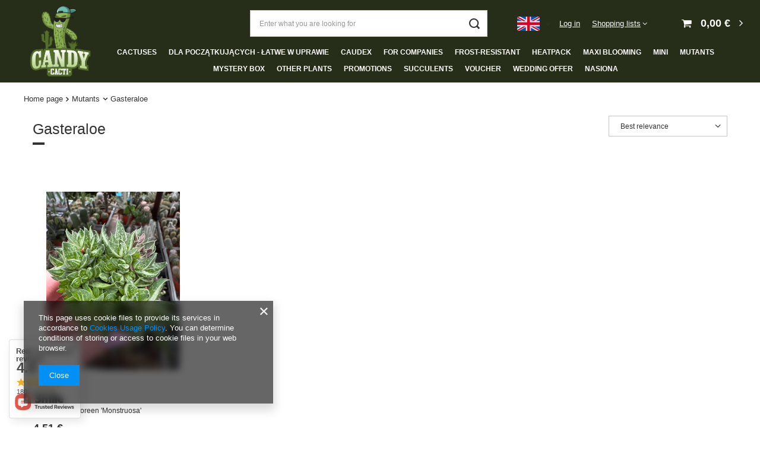

--- FILE ---
content_type: text/html; charset=utf-8
request_url: https://candycacti.com/eng_m_Mutants_Gasteraloe-309.html
body_size: 23758
content:
<!DOCTYPE html>
<html lang="en" class="--vat --gross " ><head><meta name='viewport' content='user-scalable=no, initial-scale = 1.0, maximum-scale = 1.0, width=device-width, viewport-fit=cover'/> <link rel="preload" crossorigin="anonymous" as="font" href="/gfx/standards/fontello.woff?v=2"><meta http-equiv="Content-Type" content="text/html; charset=utf-8"><meta http-equiv="X-UA-Compatible" content="IE=edge"><title> candycacti.com</title><meta name="description" content="Gasteraloe | Mutants"><link rel="icon" href="/gfx/eng/favicon.ico"><meta name="theme-color" content="#0090f6"><meta name="msapplication-navbutton-color" content="#0090f6"><meta name="apple-mobile-web-app-status-bar-style" content="#0090f6"><link rel="preload stylesheet" as="style" href="/gfx/eng/style.css.gzip?r=1690816170"><script>var app_shop={urls:{prefix:'data="/gfx/'.replace('data="', '')+'eng/',graphql:'/graphql/v1/'},vars:{priceType:'gross',priceTypeVat:true,productDeliveryTimeAndAvailabilityWithBasket:false,geoipCountryCode:'US',currency:{id:'EUR',symbol:'€',country:'eu',format:'###,##0.00',beforeValue:false,space:true,decimalSeparator:',',groupingSeparator:' '},language:{id:'eng',symbol:'en',name:'English'},},txt:{priceTypeText:' incl. VAT',},fn:{},fnrun:{},files:[],graphql:{}};const getCookieByName=(name)=>{const value=`; ${document.cookie}`;const parts = value.split(`; ${name}=`);if(parts.length === 2) return parts.pop().split(';').shift();return false;};if(getCookieByName('freeeshipping_clicked')){document.documentElement.classList.remove('--freeShipping');}if(getCookieByName('rabateCode_clicked')){document.documentElement.classList.remove('--rabateCode');}function hideClosedBars(){const closedBarsArray=JSON.parse(localStorage.getItem('closedBars'))||[];if(closedBarsArray.length){const styleElement=document.createElement('style');styleElement.textContent=`${closedBarsArray.map((el)=>`#${el}`).join(',')}{display:none !important;}`;document.head.appendChild(styleElement);}}hideClosedBars();</script><meta name="robots" content="index,follow"><meta name="rating" content="general"><meta name="Author" content=" candycacti.com based on IdoSell - the best online selling solutions for your e-store (www.idosell.com/shop).">
<!-- Begin LoginOptions html -->

<style>
#client_new_social .service_item[data-name="service_Apple"]:before, 
#cookie_login_social_more .service_item[data-name="service_Apple"]:before,
.oscop_contact .oscop_login__service[data-service="Apple"]:before {
    display: block;
    height: 2.6rem;
    content: url('/gfx/standards/apple.svg?r=1743165583');
}
.oscop_contact .oscop_login__service[data-service="Apple"]:before {
    height: auto;
    transform: scale(0.8);
}
#client_new_social .service_item[data-name="service_Apple"]:has(img.service_icon):before,
#cookie_login_social_more .service_item[data-name="service_Apple"]:has(img.service_icon):before,
.oscop_contact .oscop_login__service[data-service="Apple"]:has(img.service_icon):before {
    display: none;
}
</style>

<!-- End LoginOptions html -->

<!-- Open Graph -->
<meta property="og:type" content="website"><meta property="og:url" content="https://candycacti.com/eng_m_Mutants_Gasteraloe-309.html
"><meta property="og:title" content=" candycacti.com"><meta property="og:description" content="Gasteraloe | Mutants"><meta property="og:site_name" content=" candycacti.com"><meta property="og:locale" content="en_GB"><meta property="og:locale:alternate" content="pl_PL"><meta property="og:image" content="https://candycacti.com/hpeciai/dde915773d15fc49670900636b820961/pol_pl_x-Gasteraloe-doreen-Monstruosa-18389_1.jpg"><meta property="og:image:width" content="450"><meta property="og:image:height" content="600"><script >
window.dataLayer = window.dataLayer || [];
window.gtag = function gtag() {
dataLayer.push(arguments);
}
gtag('consent', 'default', {
'ad_storage': 'denied',
'analytics_storage': 'denied',
'ad_personalization': 'denied',
'ad_user_data': 'denied',
'wait_for_update': 500
});

gtag('set', 'ads_data_redaction', true);
</script><script  class='google_consent_mode_update'>
gtag('consent', 'update', {
'ad_storage': 'granted',
'analytics_storage': 'granted',
'ad_personalization': 'granted',
'ad_user_data': 'granted'
});
</script>
<!-- End Open Graph -->

<link rel="canonical" href="https://candycacti.com/eng_m_Mutants_Gasteraloe-309.html" />
<link rel="alternate" hreflang="pl-PL" href="https://candycacti.com/pol_m_Mutanty_Gasteraloe-309.html" />
<link rel="alternate" hreflang="en" href="https://candycacti.com/eng_m_Mutants_Gasteraloe-309.html" />
                <!-- Global site tag (gtag.js) -->
                <script  async src="https://www.googletagmanager.com/gtag/js?id=G-SGQP8GVBM0"></script>
                <script >
                    window.dataLayer = window.dataLayer || [];
                    window.gtag = function gtag(){dataLayer.push(arguments);}
                    gtag('js', new Date());
                    
                    gtag('config', 'G-SGQP8GVBM0');

                </script>
                            <!-- Google Tag Manager -->
                    <script >(function(w,d,s,l,i){w[l]=w[l]||[];w[l].push({'gtm.start':
                    new Date().getTime(),event:'gtm.js'});var f=d.getElementsByTagName(s)[0],
                    j=d.createElement(s),dl=l!='dataLayer'?'&l='+l:'';j.async=true;j.src=
                    'https://www.googletagmanager.com/gtm.js?id='+i+dl;f.parentNode.insertBefore(j,f);
                    })(window,document,'script','dataLayer','GTM-NHQWJS64');</script>
            <!-- End Google Tag Manager -->
<!-- Begin additional html or js -->


<!--11|1|7| modified: 2025-12-11 14:38:30-->
<meta name="google-site-verification" content="QMa5uSn3RH6QoN_bhfA5hr1sap4eapfYY5C5jL-c0WA" />
<!--1|1|1| modified: 2023-10-10 15:38:43-->
<style>

#main_tree5 {
display:none !important;
}

#footer_links .footer_links#menu_orders,
#footer_links .footer_links#menu_account {
 border:0;
}

.linki-dodatkowe1 {
	justify-content: center;
}



#order_returns, #order_exchange {
	display: none;
}


#logo {
    top: 5px !important;
}

#logo img {
    max-height: 140px;
    height: auto;
}




@media screen and (min-width: 979px) {
	



	.main_page #layout {
    	margin-top: 145px;
	}
	
	#layout {
    margin-top: 195px;
	}
	
	
	#container {
		position: inherit !important;
	}

	
	
	
	#logo {
    padding-left: 40px;
    position: absolute;
    top: 0;
	}
	
	header {
    background-color: #262D19;
    width: 100%;
    position: absolute;
    padding: 0;
    box-sizing: border-box;
	}
	
	
	
	
	header {
	height: 190px;
	}
	
	.main_page header {
	height: 140px;
	}

	
	header .navbar-nav {
		justify-content: center;
	}
	
	header .navbar-collapse {
		padding-bottom: 0;
    	padding-top: 0.6em;
		border-bottom: 0;
	}

	header .navbar-nav>.nav-item>a {
		color: #ffffff;
		text-transform: uppercase;
   		font-size: 12px;
	}
	
	
	
	a.account_link, .shopping_list_top>a {
		color:#fff;
	}
	
	
	.shopping_list_top:hover>a {
		color:#333;
	}
	
	.topBasket__sub {
		color:#fff;
	}
	
	header .breadcrumbs {
    display: block;
    background-color: #fff;
	padding-left: 40px;
    padding-right: 40px;
    box-sizing: border-box;
	margin-top: auto;
    margin-bottom: 0;
	}
	
	
	#menu_categories {
    padding-left: 160px;
    padding-right: 40px;
	}
	
	.flag {
    width: 38px;
    height: 24px;
	}
	
	
}


.change-lang {display: none;}

@media screen and (max-width: 978px) {
	
	
	#logo img {
    max-height: 62px;
	}
	
	.change-lang {
		position: absolute;
		top: 10px;
		z-index:100;
		right: 180px;
		display: flex !important;
		flex-direction: row;
	}
	
	.change-lang-pl, .change-lang-en {
    display: block;
    height: 30px;
    width: 40px;
    margin: 4px 5px;
    border: 1px solid #c7c1c1;
    text-indent: -9999px;
    overflow: hidden;
    background-color: #f1f1f1;
    background-position: center;
    background-repeat: no-repeat;
    background-size: 45px 35px;
	}
	
	
	.change-lang-pl {
	background-image: url(/gfx/standards/pol.svg);
	}
	
	.change-lang-en {
	background-image: url(/gfx/standards/eng.svg);
	}
	
	
 
		
}





/*
header .navbar-subnav {
    background: #23806f;
    border: 0;
}

header .nav-link:not(:only-child)::after {
    color: #fff;
}

header .navbar-subsubnav {
    background: #1c564c;
    border: 0;
    margin-top: -5px;
}


header .nav-link:hover {
    color: #fff !important;
    text-decoration: underline;
}


#order_returns {
display: none !important;
}

#projector_benefits {
display: none !important;
}
*/
</style>
<!--8|1|6| modified: 2025-12-11 14:34:15-->
<meta name="google-site-verification" content="ZKa-cdGwwBkbK1h4hQiAttx8ZfgevS49TQuq81rKQVQ" />

<!-- End additional html or js -->
<link rel="preload" as="image" media="(max-width: 420px)" href="/hpeciai/e3628b7362891ced1079c47e37459e4d/eng_is_x-Gasteraloe-doreen-Monstruosa-18389.jpg"><link rel="preload" as="image" media="(min-width: 420.1px)" href="/hpeciai/e3628b7362891ced1079c47e37459e4d/eng_il_x-Gasteraloe-doreen-Monstruosa-18389.jpg"></head><body><div id="container" class="search_page container max-width-1200"><header class=" commercial_banner"><script class="ajaxLoad">app_shop.vars.vat_registered="true";app_shop.vars.currency_format="###,##0.00";app_shop.vars.currency_before_value=false;app_shop.vars.currency_space=true;app_shop.vars.symbol="€";app_shop.vars.id="EUR";app_shop.vars.baseurl="http://candycacti.com/";app_shop.vars.sslurl="https://candycacti.com/";app_shop.vars.curr_url="%2Feng_m_Mutants_Gasteraloe-309.html";var currency_decimal_separator=',';var currency_grouping_separator=' ';app_shop.vars.blacklist_extension=["exe","com","swf","js","php"];app_shop.vars.blacklist_mime=["application/javascript","application/octet-stream","message/http","text/javascript","application/x-deb","application/x-javascript","application/x-shockwave-flash","application/x-msdownload"];app_shop.urls.contact="/contact-eng.html";</script><div id="viewType" style="display:none"></div><div id="logo" class="d-flex align-items-center" data-bg="/data/gfx/mask/eng/top_1_big.png"><a href="https://candycacti.com/main-eng.html" target="_self"><img src="/data/gfx/mask/eng/logo_1_big.png" alt="Candycacti - Home" width="2074" height="2368"></a></div><form action="https://candycacti.com/search.php" method="get" id="menu_search" class="menu_search"><a href="#showSearchForm" class="menu_search__mobile"></a><div class="menu_search__block"><div class="menu_search__item --input"><input class="menu_search__input" type="text" name="text" autocomplete="off" placeholder="Enter what you are looking for"><button class="menu_search__submit" type="submit"></button></div><div class="menu_search__item --results search_result"></div></div></form><div id="menu_settings" class="align-items-center justify-content-center justify-content-lg-end"><div class="open_trigger"><span class="d-none d-md-inline-block flag flag_eng"></span><div class="menu_settings_wrapper d-md-none"><div class="menu_settings_inline"><div class="menu_settings_header">
								Language and currency: 
							</div><div class="menu_settings_content"><span class="menu_settings_flag flag flag_eng"></span><strong class="menu_settings_value"><span class="menu_settings_language">en</span><span> | </span><span class="menu_settings_currency">€</span></strong></div></div><div class="menu_settings_inline"><div class="menu_settings_header">
								Country of collecting the order: 
							</div><div class="menu_settings_content"><strong class="menu_settings_value">Poland</strong></div></div></div><i class="icon-angle-down d-none d-md-inline-block"></i></div><form action="https://candycacti.com/settings.php" method="post"><ul><li><div class="form-group"><label class="menu_settings_lang_label">Language</label><div class="radio"><label><input type="radio" name="lang" value="pol"><span class="flag flag_pol"></span><span>pl</span></label></div><div class="radio"><label><input type="radio" name="lang" checked value="eng"><span class="flag flag_eng"></span><span>en</span></label></div></div></li><li><div class="form-group"><label for="menu_settings_curr">Prices in</label><div class="select-after"><select class="form-control" name="curr" id="menu_settings_curr"><option value="PLN">zł (1 € = 4.2105zł)
															</option><option value="EUR" selected>€</option></select></div></div><div class="form-group"><label for="menu_settings_country">Country of collecting the order</label><div class="select-after"><select class="form-control" name="country" id="menu_settings_country"><option value="1143020002">Afganistan</option><option value="1170044706">Akrotiri</option><option value="1143020001">Albania</option><option value="1143020004">Algieria</option><option value="1143020005">Andora</option><option value="1143020006">Angola</option><option value="1143020007">Anguilla</option><option value="1143020008">Antarktyda</option><option value="1143020009">Antigua i Barbuda</option><option value="1143020010">Antyle Holenderskie</option><option value="1143020011">Arabia Saudyjska</option><option value="1143020012">Argentyna</option><option value="1143020013">Armenia</option><option value="1143020014">Aruba</option><option value="1143020015">Australia</option><option value="1143020016">Austria</option><option value="1143020017">Azerbejdżan</option><option value="1143020018">Bahamy</option><option value="1143020019">Bahrajn</option><option value="1143020020">Bangladesz</option><option value="1143020021">Barbados</option><option value="1143020022">Belgia</option><option value="1143020023">Belize</option><option value="1143020024">Benin</option><option value="1143020025">Bermudy</option><option value="1143020026">Bhutan</option><option value="1143020027">Białoruś</option><option value="1143020028">Boliwia</option><option value="1143020029">Bośnia i Hercegowina</option><option value="1143020030">Botswana</option><option value="1143020031">Brazylia</option><option value="1143020032">Brunei</option><option value="1170044707">Brytyjskie Terytorium Antarktyczne</option><option value="1170044708">Brytyjskie Terytorium Oceanu Indyjskiego</option><option value="1143020033">Bułgaria</option><option value="1143020034">Burkina Faso</option><option value="1143020035">Burundi</option><option value="1143020095">Canada</option><option value="1170044719">Canary Islands</option><option value="1143020036">Chile</option><option value="1143020037">Chiny</option><option value="1143020038">Chorwacja</option><option value="1143020040">Cyprus</option><option value="1143020039">Czad</option><option value="1143020041">Czechy</option><option value="1143020042">Dania</option><option value="1170044710">Dhekelia</option><option value="1143020043">Dominika</option><option value="1143020044">Dominikana</option><option value="1143020047">Dżibuti</option><option value="1143020045">Dziewicze Wyspy Brytyjskie</option><option value="1143020046">Dziewicze Wyspy Stanów Zj.</option><option value="1143020048">Egipt</option><option value="1143020049">Ekwador</option><option value="1143020050">Erytrea</option><option value="1143020051">Estonia</option><option value="1170044702">Etiopia</option><option value="1143020052">Falklandy</option><option value="1143020053">Federacja Mikronezji</option><option value="1143020055">Fidżi</option><option value="1143020054">Filipiny</option><option value="1143020056">Finlandia</option><option value="1143020057">Francja</option><option value="1143020058">Gabon</option><option value="1143020059">Gambia</option><option value="1170044713">Georgia Południowa i Sandwich Południowy</option><option value="1143020143">Germany</option><option value="1143020060">Ghana</option><option value="1143020061">Gibraltar</option><option value="1143020218">Great Britain</option><option value="1143020062">Greece</option><option value="1143020063">Grenada</option><option value="1143020064">Grenlandia</option><option value="1143020065">Gruzja</option><option value="1143020066">Guam</option><option value="1170044709">Guernsey</option><option value="1143020067">Gujana</option><option value="1143020068">Gujana Francuska</option><option value="1143020069">Gwadelupa</option><option value="1143020070">Gwatemala</option><option value="1143020071">Gwinea</option><option value="1143020072">Gwinea Bissau</option><option value="1143020073">Gwinea Równikowa</option><option value="1143020078">Hong Kong</option><option value="1143020079">Indie</option><option value="1143020080">Indonezja</option><option value="1143020081">Irak</option><option value="1143020082">Iran</option><option value="1143020083">Irlandia</option><option value="1143020084">Islandia</option><option value="1143020085">Israel</option><option value="1143020220">Italy</option><option value="1143020087">Japonia</option><option value="1143020101">Kolumbia</option><option value="1143020105">Korea Północna</option><option value="1143020106">Korea Południowa</option><option value="1143020116">Lithuania</option><option value="1143020118">Łotwa</option><option value="1143020117">Luksemburg</option><option value="1143020119">Macedonia Północna</option><option value="1143020126">Malta</option><option value="1143020133">Mexico</option><option value="1170044701">Montenegro</option><option value="1143020076">Netherlands</option><option value="1143020149">Norwegia</option><option value="1143020159">Peru</option><option selected value="1143020003">Poland</option><option value="1143020162">Portoryko</option><option value="1143020163">Portugal</option><option value="1143020168">Rosja</option><option value="1143020169">Rumunia</option><option value="1143020175">Salwador</option><option value="1170044700">Serbia</option><option value="1143020181">Singapur</option><option value="1143020182">Słowacja</option><option value="1143020183">Słowenia</option><option value="1143020075">Spain</option><option value="1143020193">Sweden</option><option value="1143020192">Switzerland</option><option value="1143020191">Syria</option><option value="1143020198">Tanzania</option><option value="1143020196">Thailand</option><option value="1143020204">Tunezja</option><option value="1143020205">Türkiye</option><option value="1143020210">Ukraina</option><option value="1143020186">United States</option><option value="1143020211">Urugwaj</option><option value="1143020212">Uzbekistan</option><option value="1143020213">Vanuatu</option><option value="1143020214">Wallis i Futuna</option><option value="1143020215">Watykan</option><option value="1143020217">Węgry</option><option value="1143020216">Wenezuela</option><option value="1143020219">Wietnam</option><option value="1143020221">Wybrzeże Kości Słoniowej</option><option value="1143020222">Wyspa Bouveta</option><option value="1143020223">Wyspa Bożego Narodzenia</option><option value="1143020127">Wyspa Man</option><option value="1143020194">Wyspa Świętej Heleny</option><option value="1170044711">Wyspa Wniebowstąpienia</option><option value="1143020225">Wyspy Cooka</option><option value="1143020226">Wyspy Kokosowe</option><option value="1143020227">Wyspy Marshalla</option><option value="1143020229">Wyspy św. Tomasza i Książęca</option><option value="1143020230">Zachodnia Sahara</option><option value="1143020231">Zachodnie Samoa</option><option value="1143020232">Zambia</option><option value="1143020233">Zimbabwe</option><option value="1143020234">Zjednoczone Emiraty Arabskie</option></select></div></div></li><li class="buttons"><button class="btn --solid --large" type="submit">
								Apply changes
							</button></li></ul></form><div id="menu_additional"><a class="account_link" href="https://candycacti.com/login.php">Log in</a><div class="shopping_list_top" data-empty="true"><a href="https://candycacti.com/en/shoppinglist/" class="wishlist_link slt_link">Shopping lists</a><div class="slt_lists"><ul class="slt_lists__nav"><li class="slt_lists__nav_item" data-list_skeleton="true" data-list_id="true" data-shared="true"><a class="slt_lists__nav_link" data-list_href="true"><span class="slt_lists__nav_name" data-list_name="true"></span><span class="slt_lists__count" data-list_count="true">0</span></a></li></ul><span class="slt_lists__empty">Add to it products you like and want to buy later.</span></div></div></div></div><div class="shopping_list_top_mobile d-none" data-empty="true"><a href="https://candycacti.com/en/shoppinglist/" class="sltm_link"></a></div><div class="sl_choose sl_dialog"><div class="sl_choose__wrapper sl_dialog__wrapper"><div class="sl_choose__item --top sl_dialog_close mb-2"><strong class="sl_choose__label">Save to shopping list</strong></div><div class="sl_choose__item --lists" data-empty="true"><div class="sl_choose__list f-group --radio m-0 d-md-flex align-items-md-center justify-content-md-between" data-list_skeleton="true" data-list_id="true" data-shared="true"><input type="radio" name="add" class="sl_choose__input f-control" id="slChooseRadioSelect" data-list_position="true"><label for="slChooseRadioSelect" class="sl_choose__group_label f-label py-4" data-list_position="true"><span class="sl_choose__sub d-flex align-items-center"><span class="sl_choose__name" data-list_name="true"></span><span class="sl_choose__count" data-list_count="true">0</span></span></label><button type="button" class="sl_choose__button --desktop btn --solid">Save</button></div></div><div class="sl_choose__item --create sl_create mt-4"><a href="#new" class="sl_create__link  align-items-center">Create a new shopping list</a><form class="sl_create__form align-items-center"><div class="sl_create__group f-group --small mb-0"><input type="text" class="sl_create__input f-control" required="required"><label class="sl_create__label f-label">New list name</label></div><button type="submit" class="sl_create__button btn --solid ml-2 ml-md-3">Create a list</button></form></div><div class="sl_choose__item --mobile mt-4 d-flex justify-content-center d-md-none"><button class="sl_choose__button --mobile btn --solid --large">Save</button></div></div></div><div id="menu_basket" class="topBasket --skeleton"><a class="topBasket__sub" href="/basketedit.php"><span class="badge badge-info"></span><strong class="topBasket__price">0,00 €</strong></a><div class="topBasket__details --products" style="display: none;"><div class="topBasket__block --labels"><label class="topBasket__item --name">Product</label><label class="topBasket__item --sum">Quantity</label><label class="topBasket__item --prices">Price</label></div><div class="topBasket__block --products"></div></div><div class="topBasket__details --shipping" style="display: none;"><span class="topBasket__name">Delivery cost from</span><span id="shipppingCost"></span></div><script>
						app_shop.vars.cache_html = true;
					</script></div><nav id="menu_categories" class="wide"><button type="button" class="navbar-toggler"><i class="icon-reorder"></i></button><div class="navbar-collapse" id="menu_navbar"><ul class="navbar-nav mx-md-n2"><li class="nav-item"><a  href="/eng_m_Cactuses-157.html" target="_self" title="Cactuses" class="nav-link" >Cactuses</a><ul class="navbar-subnav"><li class="nav-item empty"><a  href="/eng_m_Cactuses_Acanthocalycium-164.html" target="_self" title="Acanthocalycium" class="nav-link" >Acanthocalycium</a></li><li class="nav-item empty"><a  href="/eng_m_Cactuses_Acanthocereus-244.html" target="_self" title="Acanthocereus" class="nav-link" >Acanthocereus</a></li><li class="nav-item empty"><a  href="/eng_m_Cactuses_Airampoa-497.html" target="_self" title="Airampoa" class="nav-link" >Airampoa</a></li><li class="nav-item empty"><a  href="/eng_m_Cactuses_Akersia-256.html" target="_self" title="Akersia" class="nav-link" >Akersia</a></li><li class="nav-item empty"><a  href="/eng_m_Cactuses_Ariocarpus-243.html" target="_self" title="Ariocarpus" class="nav-link" >Ariocarpus</a></li><li class="nav-item empty"><a  href="/eng_m_Cactuses_Arthrocereus-507.html" target="_self" title="Arthrocereus" class="nav-link" >Arthrocereus</a></li><li class="nav-item empty"><a  href="/eng_m_Cactuses_Astrophytum-211.html" target="_self" title="Astrophytum" class="nav-link" >Astrophytum</a></li><li class="nav-item empty"><a  href="/eng_m_Cactuses_Austrocylindropuntia-260.html" target="_self" title="Austrocylindropuntia" class="nav-link" >Austrocylindropuntia</a></li><li class="nav-item empty"><a  href="/eng_m_Cactuses_Aylostera-434.html" target="_self" title="Aylostera" class="nav-link" >Aylostera</a></li><li class="nav-item empty"><a  href="/eng_m_Cactuses_Aztekium-298.html" target="_self" title="Aztekium" class="nav-link" >Aztekium</a></li><li class="nav-item empty"><a  href="/eng_m_Cactuses_Borzicactus-476.html" target="_self" title="Borzicactus" class="nav-link" >Borzicactus</a></li><li class="nav-item empty"><a  href="/eng_m_Cactuses_brasilicactus-217.html" target="_self" title="brasilicactus" class="nav-link" >brasilicactus</a></li><li class="nav-item empty"><a  href="/eng_m_Cactuses_Brasiliopuntia-479.html" target="_self" title="Brasiliopuntia" class="nav-link" >Brasiliopuntia</a></li><li class="nav-item empty"><a  href="/eng_m_Cactuses_Cereus-212.html" target="_self" title="Cereus" class="nav-link" >Cereus</a></li><li class="nav-item empty"><a  href="/eng_m_Cactuses_Chamaecereus-364.html" target="_self" title="Chamaecereus" class="nav-link" >Chamaecereus</a></li><li class="nav-item empty"><a  href="/eng_m_Cactuses_Chamaelobivia-433.html" target="_self" title="Chamaelobivia" class="nav-link" >Chamaelobivia</a></li><li class="nav-item empty"><a  href="/eng_m_Cactuses_Cleistocactus-235.html" target="_self" title="Cleistocactus" class="nav-link" >Cleistocactus</a></li><li class="nav-item empty"><a  href="/eng_m_Cactuses_Consolea-455.html" target="_self" title="Consolea" class="nav-link" >Consolea</a></li><li class="nav-item empty"><a  href="/eng_m_Cactuses_Corynopuntia-474.html" target="_self" title="Corynopuntia" class="nav-link" >Corynopuntia</a></li><li class="nav-item empty"><a  href="/eng_m_Cactuses_Coryphantha-224.html" target="_self" title="Coryphantha" class="nav-link" >Coryphantha</a></li><li class="nav-item empty"><a  href="/eng_m_Cactuses_Cremnocereus-508.html" target="_self" title="Cremnocereus" class="nav-link" >Cremnocereus</a></li><li class="nav-item empty"><a  href="/eng_m_Cactuses_Cumulopuntia-477.html" target="_self" title="Cumulopuntia" class="nav-link" >Cumulopuntia</a></li><li class="nav-item empty"><a  href="/eng_m_Cactuses_Cylindropuntia-337.html" target="_self" title="Cylindropuntia" class="nav-link" >Cylindropuntia</a></li><li class="nav-item empty"><a  href="/eng_m_Cactuses_Dolichothele-210.html" target="_self" title="Dolichothele" class="nav-link" >Dolichothele</a></li><li class="nav-item empty"><a  href="/eng_m_Cactuses_Echinocactus-359.html" target="_self" title="Echinocactus" class="nav-link" >Echinocactus</a></li><li class="nav-item empty"><a  href="/eng_m_Cactuses_Echinocereus-239.html" target="_self" title="Echinocereus" class="nav-link" >Echinocereus</a></li><li class="nav-item empty"><a  href="/eng_m_Cactuses_Echinopsis-255.html" target="_self" title="Echinopsis" class="nav-link" >Echinopsis</a></li><li class="nav-item empty"><a  href="/eng_m_Cactuses_Epiphyllum-462.html" target="_self" title="Epiphyllum" class="nav-link" >Epiphyllum</a></li><li class="nav-item empty"><a  href="/eng_m_Cactuses_Epithelantha-354.html" target="_self" title="Epithelantha" class="nav-link" >Epithelantha</a></li><li class="nav-item empty"><a  href="/eng_m_Cactuses_Eriocactus-229.html" target="_self" title="Eriocactus" class="nav-link" >Eriocactus</a></li><li class="nav-item empty"><a  href="/eng_m_Cactuses_Eriocereus-397.html" target="_self" title="Eriocereus" class="nav-link" >Eriocereus</a></li><li class="nav-item empty"><a  href="/eng_m_Cactuses_Eriosyce-379.html" target="_self" title="Eriosyce" class="nav-link" >Eriosyce</a></li><li class="nav-item empty"><a  href="/eng_m_Cactuses_Escobaria-399.html" target="_self" title="Escobaria" class="nav-link" >Escobaria</a></li><li class="nav-item empty"><a  href="/eng_m_Cactuses_Espostoa-262.html" target="_self" title="Espostoa" class="nav-link" >Espostoa</a></li><li class="nav-item empty"><a  href="/eng_m_Cactuses_Eulychnia-388.html" target="_self" title="Eulychnia" class="nav-link" >Eulychnia</a></li><li class="nav-item empty"><a  href="/eng_m_Cactuses_Ferocactus-213.html" target="_self" title="Ferocactus" class="nav-link" >Ferocactus</a></li><li class="nav-item empty"><a  href="/eng_m_Cactuses_Frailea-293.html" target="_self" title="Frailea" class="nav-link" >Frailea</a></li><li class="nav-item empty"><a  href="/eng_m_Cactuses_Gymnocactus-382.html" target="_self" title="Gymnocactus" class="nav-link" >Gymnocactus</a></li><li class="nav-item empty"><a  href="/eng_m_Cactuses_Gymnocalycium-215.html" target="_self" title="Gymnocalycium" class="nav-link" >Gymnocalycium</a></li><li class="nav-item empty"><a  href="/eng_m_Cactuses_Hamatocactus-362.html" target="_self" title="Hamatocactus" class="nav-link" >Hamatocactus</a></li><li class="nav-item empty"><a  href="/eng_m_Cactuses_Harrisia-346.html" target="_self" title="Harrisia" class="nav-link" >Harrisia</a></li><li class="nav-item empty"><a  href="/eng_m_Cactuses_Hatiora-313.html" target="_self" title="Hatiora" class="nav-link" >Hatiora</a></li><li class="nav-item empty"><a  href="/eng_m_Cactuses_Heliobravoa-496.html" target="_self" title="Heliobravoa" class="nav-link" >Heliobravoa</a></li><li class="nav-item empty"><a  href="/eng_m_Cactuses_Hildewintera-223.html" target="_self" title="Hildewintera" class="nav-link" >Hildewintera</a></li><li class="nav-item empty"><a  href="/eng_m_Cactuses_Horridocactus-461.html" target="_self" title="Horridocactus" class="nav-link" >Horridocactus</a></li><li class="nav-item empty"><a  href="/eng_m_Cactuses_Hylocereus-381.html" target="_self" title="Hylocereus" class="nav-link" >Hylocereus</a></li><li class="nav-item empty"><a  href="/eng_m_Cactuses_Lemaireocereus-275.html" target="_self" title="Lemaireocereus" class="nav-link" >Lemaireocereus</a></li><li class="nav-item empty"><a  href="/eng_m_Cactuses_Leuchtenbergia-471.html" target="_self" title="Leuchtenbergia" class="nav-link" >Leuchtenbergia</a></li><li class="nav-item empty"><a  href="/eng_m_Cactuses_Lobivia-268.html" target="_self" title="Lobivia" class="nav-link" >Lobivia</a></li><li class="nav-item empty"><a  href="/eng_m_Cactuses_Lophophora-343.html" target="_self" title="Lophophora" class="nav-link" >Lophophora</a></li><li class="nav-item empty"><a  href="/eng_m_Cactuses_Mammillaria-207.html" target="_self" title="Mammillaria" class="nav-link" >Mammillaria</a></li><li class="nav-item empty"><a  href="/eng_m_Cactuses_Marginatocereus-331.html" target="_self" title="Marginatocereus" class="nav-link" >Marginatocereus</a></li><li class="nav-item empty"><a  href="/eng_m_Cactuses_Matucana-304.html" target="_self" title="Matucana" class="nav-link" >Matucana</a></li><li class="nav-item empty"><a  href="/eng_m_Cactuses_Mediolobivia-419.html" target="_self" title="Mediolobivia" class="nav-link" >Mediolobivia</a></li><li class="nav-item empty"><a  href="/eng_m_Cactuses_Melocactus-198.html" target="_self" title="Melocactus" class="nav-link" >Melocactus</a></li><li class="nav-item empty"><a  href="/eng_m_Cactuses_Micranthocereus-501.html" target="_self" title="Micranthocereus" class="nav-link" >Micranthocereus</a></li><li class="nav-item empty"><a  href="/eng_m_Cactuses_Mix-kaktusow-369.html" target="_self" title="Mix kaktusów" class="nav-link" >Mix kaktusów</a></li><li class="nav-item empty"><a  href="/eng_m_Cactuses_Monvillea-228.html" target="_self" title="Monvillea" class="nav-link" >Monvillea</a></li><li class="nav-item empty"><a  href="/eng_m_Cactuses_Myrtillocactus-236.html" target="_self" title="Myrtillocactus" class="nav-link" >Myrtillocactus</a></li><li class="nav-item empty"><a  href="/eng_m_Cactuses_NASIONA-463.html" target="_self" title="NASIONA" class="nav-link" >NASIONA</a></li><li class="nav-item empty"><a  href="/eng_m_Cactuses_Neoporteria-414.html" target="_self" title="Neoporteria" class="nav-link" >Neoporteria</a></li><li class="nav-item empty"><a  href="/eng_m_Cactuses_Neoraimondia-400.html" target="_self" title="Neoraimondia" class="nav-link" >Neoraimondia</a></li><li class="nav-item empty"><a  href="/eng_m_Cactuses_Notocactus-225.html" target="_self" title="Notocactus" class="nav-link" >Notocactus</a></li><li class="nav-item empty"><a  href="/eng_m_Cactuses_Obregonia-408.html" target="_self" title="Obregonia" class="nav-link" >Obregonia</a></li><li class="nav-item empty"><a  href="/eng_m_Cactuses_Opuntia-222.html" target="_self" title="Opuntia" class="nav-link" >Opuntia</a></li><li class="nav-item empty"><a  href="/eng_m_Cactuses_Oreocereus-305.html" target="_self" title="Oreocereus" class="nav-link" >Oreocereus</a></li><li class="nav-item empty"><a  href="/eng_m_Cactuses_Oroya-197.html" target="_self" title="Oroya" class="nav-link" >Oroya</a></li><li class="nav-item empty"><a  href="/eng_m_Cactuses_Pachycereus-450.html" target="_self" title="Pachycereus" class="nav-link" >Pachycereus</a></li><li class="nav-item empty"><a  href="/eng_m_Cactuses_Parodia-221.html" target="_self" title="Parodia" class="nav-link" >Parodia</a></li><li class="nav-item empty"><a  href="/eng_m_Cactuses_Pediocactus-355.html" target="_self" title="Pediocactus" class="nav-link" >Pediocactus</a></li><li class="nav-item empty"><a  href="/eng_m_Cactuses_Pelecyphora-358.html" target="_self" title="Pelecyphora" class="nav-link" >Pelecyphora</a></li><li class="nav-item empty"><a  href="/eng_m_Cactuses_Pereskia-266.html" target="_self" title="Pereskia" class="nav-link" >Pereskia</a></li><li class="nav-item empty"><a  href="/eng_m_Cactuses_Pereskiopsis-258.html" target="_self" title="Pereskiopsis" class="nav-link" >Pereskiopsis</a></li><li class="nav-item empty"><a  href="/eng_m_Cactuses_Pilosocereus-272.html" target="_self" title="Pilosocereus" class="nav-link" >Pilosocereus</a></li><li class="nav-item empty"><a  href="/eng_m_Cactuses_Polaskia-300.html" target="_self" title="Polaskia" class="nav-link" >Polaskia</a></li><li class="nav-item empty"><a  href="/eng_m_Cactuses_Pyrrhocactus-253.html" target="_self" title="Pyrrhocactus" class="nav-link" >Pyrrhocactus</a></li><li class="nav-item empty"><a  href="/eng_m_Cactuses_Quiabentia-449.html" target="_self" title="Quiabentia" class="nav-link" >Quiabentia</a></li><li class="nav-item empty"><a  href="/eng_m_Cactuses_Rebutia-214.html" target="_self" title="Rebutia" class="nav-link" >Rebutia</a></li><li class="nav-item empty"><a  href="/eng_m_Cactuses_Rhipsalis-427.html" target="_self" title="Rhipsalis" class="nav-link" >Rhipsalis</a></li><li class="nav-item empty"><a  href="/eng_m_Cactuses_Roseocereus-422.html" target="_self" title="Roseocereus" class="nav-link" >Roseocereus</a></li><li class="nav-item empty"><a  href="/eng_m_Cactuses_Schlumbergera-245.html" target="_self" title="Schlumbergera" class="nav-link" >Schlumbergera</a></li><li class="nav-item empty"><a  href="/eng_m_Cactuses_Selenicereus-457.html" target="_self" title="Selenicereus" class="nav-link" >Selenicereus</a></li><li class="nav-item empty"><a  href="/eng_m_Cactuses_Setiechinopsis-454.html" target="_self" title="Setiechinopsis" class="nav-link" >Setiechinopsis</a></li><li class="nav-item empty"><a  href="/eng_m_Cactuses_Solisia-487.html" target="_self" title="Solisia" class="nav-link" >Solisia</a></li><li class="nav-item empty"><a  href="/eng_m_Cactuses_Stenocactus-270.html" target="_self" title="Stenocactus" class="nav-link" >Stenocactus</a></li><li class="nav-item empty"><a  href="/eng_m_Cactuses_Stetsonia-306.html" target="_self" title="Stetsonia" class="nav-link" >Stetsonia</a></li><li class="nav-item empty"><a  href="/eng_m_Cactuses_Sulcorebutia-264.html" target="_self" title="Sulcorebutia" class="nav-link" >Sulcorebutia</a></li><li class="nav-item empty"><a  href="/eng_m_Cactuses_Tephrocactus-218.html" target="_self" title="Tephrocactus" class="nav-link" >Tephrocactus</a></li><li class="nav-item empty"><a  href="/eng_m_Cactuses_Thelocactus-296.html" target="_self" title="Thelocactus" class="nav-link" >Thelocactus</a></li><li class="nav-item empty"><a  href="/eng_m_Cactuses_Trichocereus-199.html" target="_self" title="Trichocereus" class="nav-link" >Trichocereus</a></li><li class="nav-item empty"><a  href="/eng_m_Cactuses_Turbinicarpus-308.html" target="_self" title="Turbinicarpus" class="nav-link" >Turbinicarpus</a></li><li class="nav-item empty"><a  href="/eng_m_Cactuses_Uebelmannia-290.html" target="_self" title="Uebelmannia" class="nav-link" >Uebelmannia</a></li><li class="nav-item empty"><a  href="/eng_m_Cactuses_vatricania-227.html" target="_self" title="vatricania" class="nav-link" >vatricania</a></li><li class="nav-item empty"><a  href="/eng_m_Cactuses_Weberbauerocereus-537.html" target="_self" title="Weberbauerocereus" class="nav-link" >Weberbauerocereus</a></li><li class="nav-item empty"><a  href="/eng_m_Cactuses_Weingartia-372.html" target="_self" title="Weingartia" class="nav-link" >Weingartia</a></li><li class="nav-item empty"><a  href="/eng_m_Cactuses_Tunilla-563.html" target="_self" title="Tunilla" class="nav-link" >Tunilla</a></li></ul></li><li class="nav-item"><a  href="/eng_m_Dla-poczatkujacych-latwe-w-uprawie-553.html" target="_self" title="Dla początkujących - łatwe w uprawie" class="nav-link" >Dla początkujących - łatwe w uprawie</a></li><li class="nav-item"><a  href="/eng_m_Caudex-232.html" target="_self" title="Caudex" class="nav-link" >Caudex</a><ul class="navbar-subnav"><li class="nav-item empty"><a  href="/eng_m_Caudex_Euphorbia-385.html" target="_self" title="Euphorbia" class="nav-link" >Euphorbia</a></li><li class="nav-item empty"><a  href="/eng_m_Caudex_Pachypodium-410.html" target="_self" title="Pachypodium" class="nav-link" >Pachypodium</a></li><li class="nav-item empty"><a  href="/eng_m_Caudex_Tylecodon-398.html" target="_self" title="Tylecodon" class="nav-link" >Tylecodon</a></li></ul></li><li class="nav-item"><a  href="/eng_m_For-companies-327.html" target="_self" title="For companies" class="nav-link" >For companies</a></li><li class="nav-item"><a  href="/eng_m_Frost-resistant-522.html" target="_self" title="Frost-resistant" class="nav-link" >Frost-resistant</a></li><li class="nav-item"><a  href="/eng_m_Heatpack-506.html" target="_self" title="Heatpack" class="nav-link" >Heatpack</a></li><li class="nav-item"><a  href="/eng_m_Maxi-blooming-512.html" target="_self" title="Maxi blooming" class="nav-link" >Maxi blooming</a></li><li class="nav-item"><a  href="/eng_m_Mini-511.html" target="_self" title="Mini" class="nav-link" >Mini</a></li><li class="nav-item active"><a  href="/eng_m_Mutants-155.html" target="_self" title="Mutants" class="nav-link active" >Mutants</a><ul class="navbar-subnav"><li class="nav-item empty"><a  href="/eng_m_Mutants_Ariocarpus-242.html" target="_self" title="Ariocarpus" class="nav-link" >Ariocarpus</a></li><li class="nav-item empty"><a  href="/eng_m_Mutants_Chimera-387.html" target="_self" title="Chimera" class="nav-link" >Chimera</a></li><li class="nav-item empty"><a  href="/eng_m_Mutants_Echinocactus-494.html" target="_self" title="Echinocactus" class="nav-link" >Echinocactus</a></li><li class="nav-item empty"><a  href="/eng_m_Mutants_Echinopsis-254.html" target="_self" title="Echinopsis" class="nav-link" >Echinopsis</a></li><li class="nav-item empty"><a  href="/eng_m_Mutants_Eulychnia-335.html" target="_self" title="Eulychnia" class="nav-link" >Eulychnia</a></li><li class="nav-item active empty"><a  href="/eng_m_Mutants_Gasteraloe-309.html" target="_self" title="Gasteraloe" class="nav-link active" >Gasteraloe</a></li><li class="nav-item empty"><a  href="/eng_m_Mutants_Mammillaria-249.html" target="_self" title="Mammillaria" class="nav-link" >Mammillaria</a></li><li class="nav-item empty"><a  href="/eng_m_Mutants_Melocactus-353.html" target="_self" title="Melocactus" class="nav-link" >Melocactus</a></li><li class="nav-item empty"><a  href="/eng_m_Mutants_Myrtillocactus-237.html" target="_self" title="Myrtillocactus" class="nav-link" >Myrtillocactus</a></li><li class="nav-item empty"><a  href="/eng_m_Mutants_Pelecyphora-460.html" target="_self" title="Pelecyphora" class="nav-link" >Pelecyphora</a></li><li class="nav-item empty"><a  href="/eng_m_Mutants_Stenocactus-269.html" target="_self" title="Stenocactus" class="nav-link" >Stenocactus</a></li><li class="nav-item empty"><a  href="/eng_m_Mutants_Thelocephala-316.html" target="_self" title="Thelocephala" class="nav-link" >Thelocephala</a></li></ul></li><li class="nav-item"><a  href="/eng_m_Mystery-box-515.html" target="_self" title="Mystery box" class="nav-link" >Mystery box</a></li><li class="nav-item"><a  href="/eng_m_Other-plants-158.html" target="_self" title="Other plants" class="nav-link" >Other plants</a><ul class="navbar-subnav"><li class="nav-item empty"><a  href="/eng_m_Other-plants_Callisia-466.html" target="_self" title="Callisia" class="nav-link" >Callisia</a></li><li class="nav-item empty"><a  href="/eng_m_Other-plants_CRYPTANTHUS-539.html" target="_self" title="CRYPTANTHUS" class="nav-link" >CRYPTANTHUS</a></li><li class="nav-item empty"><a  href="/eng_m_Other-plants_Mangave-435.html" target="_self" title="Mangave" class="nav-link" >Mangave</a></li><li class="nav-item empty"><a  href="/eng_m_Other-plants_Pedilanthus-436.html" target="_self" title="Pedilanthus" class="nav-link" >Pedilanthus</a></li><li class="nav-item empty"><a  href="/eng_m_Other-plants_Synadenium-390.html" target="_self" title="Synadenium" class="nav-link" >Synadenium</a></li><li class="nav-item empty"><a  href="/eng_m_Other-plants_Tradescantia-Trzykrotka-320.html" target="_self" title="Tradescantia - Trzykrotka" class="nav-link" >Tradescantia - Trzykrotka</a></li></ul></li><li class="nav-item"><a  href="/eng_m_Promotions-153.html" target="_self" title="Promotions" class="nav-link" >Promotions</a></li><li class="nav-item"><a  href="/eng_m_Succulents-156.html" target="_self" title="Succulents" class="nav-link" >Succulents</a><ul class="navbar-subnav"><li class="nav-item empty"><a  href="/eng_m_Succulents_Adromischus-167.html" target="_self" title="Adromischus" class="nav-link" >Adromischus</a></li><li class="nav-item empty"><a  href="/eng_m_Succulents_Aeonium-168.html" target="_self" title="Aeonium" class="nav-link" >Aeonium</a></li><li class="nav-item empty"><a  href="/eng_m_Succulents_Agave-169.html" target="_self" title="Agave" class="nav-link" >Agave</a></li><li class="nav-item empty"><a  href="/eng_m_Succulents_Albuca-285.html" target="_self" title="Albuca" class="nav-link" >Albuca</a></li><li class="nav-item empty"><a  href="/eng_m_Succulents_Aloe-170.html" target="_self" title="Aloe" class="nav-link" >Aloe</a></li><li class="nav-item empty"><a  href="/eng_m_Succulents_Aloinopsis-281.html" target="_self" title="Aloinopsis" class="nav-link" >Aloinopsis</a></li><li class="nav-item empty"><a  href="/eng_m_Succulents_Aluaudia-303.html" target="_self" title="Aluaudia" class="nav-link" >Aluaudia</a></li><li class="nav-item empty"><a  href="/eng_m_Succulents_Anacampseros-261.html" target="_self" title="Anacampseros" class="nav-link" >Anacampseros</a></li><li class="nav-item empty"><a  href="/eng_m_Succulents_ARGYRODERMA-545.html" target="_self" title="ARGYRODERMA" class="nav-link" >ARGYRODERMA</a></li><li class="nav-item empty"><a  href="/eng_m_Succulents_Cotyledon-172.html" target="_self" title="Cotyledon" class="nav-link" >Cotyledon</a></li><li class="nav-item empty"><a  href="/eng_m_Succulents_Crassula-173.html" target="_self" title="Crassula" class="nav-link" >Crassula</a></li><li class="nav-item empty"><a  href="/eng_m_Succulents_Delosperma-271.html" target="_self" title="Delosperma" class="nav-link" >Delosperma</a></li><li class="nav-item empty"><a  href="/eng_m_Succulents_Echeveria-165.html" target="_self" title="Echeveria" class="nav-link" >Echeveria</a></li><li class="nav-item empty"><a  href="/eng_m_Succulents_Euphorbia-176.html" target="_self" title="Euphorbia" class="nav-link" >Euphorbia</a></li><li class="nav-item empty"><a  href="/eng_m_Succulents_Gasteraloe-307.html" target="_self" title="Gasteraloe" class="nav-link" >Gasteraloe</a></li><li class="nav-item empty"><a  href="/eng_m_Succulents_Gasteria-177.html" target="_self" title="Gasteria" class="nav-link" >Gasteria</a></li><li class="nav-item empty"><a  href="/eng_m_Succulents_Graptoveria-251.html" target="_self" title="Graptoveria" class="nav-link" >Graptoveria</a></li><li class="nav-item empty"><a  href="/eng_m_Succulents_Haworthia-179.html" target="_self" title="Haworthia" class="nav-link" >Haworthia</a></li><li class="nav-item empty"><a  href="/eng_m_Succulents_Hoya-284.html" target="_self" title="Hoya" class="nav-link" >Hoya</a></li><li class="nav-item empty"><a  href="/eng_m_Succulents_Kalanchoe-180.html" target="_self" title="Kalanchoe" class="nav-link" >Kalanchoe</a></li><li class="nav-item empty"><a  href="/eng_m_Succulents_Lithops-278.html" target="_self" title="Lithops" class="nav-link" >Lithops</a></li><li class="nav-item empty"><a  href="/eng_m_Succulents_MIX-sadzonki-bez-korzeni-252.html" target="_self" title="MIX sadzonki bez korzeni" class="nav-link" >MIX sadzonki bez korzeni</a></li><li class="nav-item empty"><a  href="/eng_m_Succulents_Monadenium-265.html" target="_self" title="Monadenium" class="nav-link" >Monadenium</a></li><li class="nav-item empty"><a  href="/eng_m_Succulents_Pachyphytum-182.html" target="_self" title="Pachyphytum" class="nav-link" >Pachyphytum</a></li><li class="nav-item empty"><a  href="/eng_m_Succulents_Pachyveria-183.html" target="_self" title="Pachyveria" class="nav-link" >Pachyveria</a></li><li class="nav-item empty"><a  href="/eng_m_Succulents_Peperomia-458.html" target="_self" title="Peperomia" class="nav-link" >Peperomia</a></li><li class="nav-item empty"><a  href="/eng_m_Succulents_Pleiospilos-311.html" target="_self" title="Pleiospilos" class="nav-link" >Pleiospilos</a></li><li class="nav-item empty"><a  href="/eng_m_Succulents_Portulacaria-314.html" target="_self" title="Portulacaria" class="nav-link" >Portulacaria</a></li><li class="nav-item empty"><a  href="/eng_m_Succulents_Sansevieria-263.html" target="_self" title="Sansevieria" class="nav-link" >Sansevieria</a></li><li class="nav-item empty"><a  href="/eng_m_Succulents_Sedum-186.html" target="_self" title="Sedum" class="nav-link" >Sedum</a></li><li class="nav-item empty"><a  href="/eng_m_Succulents_Senecio-187.html" target="_self" title="Senecio" class="nav-link" >Senecio</a></li><li class="nav-item empty"><a  href="/eng_m_Succulents_Stapelia-189.html" target="_self" title="Stapelia" class="nav-link" >Stapelia</a></li><li class="nav-item empty"><a  href="/eng_m_Succulents_Synadenium-391.html" target="_self" title="Synadenium" class="nav-link" >Synadenium</a></li><li class="nav-item empty"><a  href="/eng_m_Succulents_Titanopsis-418.html" target="_self" title="Titanopsis" class="nav-link" >Titanopsis</a></li><li class="nav-item empty"><a  href="/eng_m_Succulents_Xerosicyos-451.html" target="_self" title="Xerosicyos" class="nav-link" >Xerosicyos</a></li><li class="nav-item empty"><a  href="/eng_m_Succulents_Gasworthia-574.html" target="_self" title="Gasworthia" class="nav-link" >Gasworthia</a></li><li class="nav-item empty"><a  href="/eng_m_Succulents_RABIEA-575.html" target="_self" title="RABIEA" class="nav-link" >RABIEA</a></li></ul></li><li class="nav-item"><a  href="/eng_m_Voucher-516.html" target="_self" title="Voucher" class="nav-link" >Voucher</a></li><li class="nav-item"><a  href="/eng_m_Wedding-offer-159.html" target="_self" title="Wedding offer" class="nav-link" >Wedding offer</a></li><li class="nav-item"><a  href="/eng_m_NASIONA-568.html" target="_self" title="NASIONA" class="nav-link" >NASIONA</a></li></ul></div></nav><div id="breadcrumbs" class="breadcrumbs"><div class="back_button"><button id="back_button"><i class="icon-angle-left"></i> Back</button></div><div class="list_wrapper"><ol><li class="bc-main"><span><a href="/">Home page</a></span></li><li class="bc-item-1 --more"><a href="/eng_m_Mutants-155.html">Mutants</a><ul class="breadcrumbs__sub"><li class="breadcrumbs__item"><a class="breadcrumbs__link --link" href="/eng_m_Mutants_Ariocarpus-242.html">Ariocarpus</a></li><li class="breadcrumbs__item"><a class="breadcrumbs__link --link" href="/eng_m_Mutants_Chimera-387.html">Chimera</a></li><li class="breadcrumbs__item"><a class="breadcrumbs__link --link" href="/eng_m_Mutants_Echinocactus-494.html">Echinocactus</a></li><li class="breadcrumbs__item"><a class="breadcrumbs__link --link" href="/eng_m_Mutants_Echinopsis-254.html">Echinopsis</a></li><li class="breadcrumbs__item"><a class="breadcrumbs__link --link" href="/eng_m_Mutants_Eulychnia-335.html">Eulychnia</a></li><li class="breadcrumbs__item"><a class="breadcrumbs__link --link" href="/eng_m_Mutants_Gasteraloe-309.html">Gasteraloe</a></li><li class="breadcrumbs__item"><a class="breadcrumbs__link --link" href="/eng_m_Mutants_Mammillaria-249.html">Mammillaria</a></li><li class="breadcrumbs__item"><a class="breadcrumbs__link --link" href="/eng_m_Mutants_Melocactus-353.html">Melocactus</a></li><li class="breadcrumbs__item"><a class="breadcrumbs__link --link" href="/eng_m_Mutants_Myrtillocactus-237.html">Myrtillocactus</a></li><li class="breadcrumbs__item"><a class="breadcrumbs__link --link" href="/eng_m_Mutants_Pelecyphora-460.html">Pelecyphora</a></li><li class="breadcrumbs__item"><a class="breadcrumbs__link --link" href="/eng_m_Mutants_Stenocactus-269.html">Stenocactus</a></li><li class="breadcrumbs__item"><a class="breadcrumbs__link --link" href="/eng_m_Mutants_Thelocephala-316.html">Thelocephala</a></li></ul></li><li class="bc-item-2 bc-active"><span>Gasteraloe</span></li></ol></div></div><div class="order_process_security show_tip" title="We use the IdoSell system to give customers control over the order and the order process. We also respect your rights.."><h5 class="order_process_security__label">
					Safe shopping
				</h5><div class="order_process_security__img"><img src="/gfx/standards/safe_light.svg?r=1690816080" alt="Idosell security badge"></div></div></header><div id="layout" class="row clearfix"><aside class="col-3"><section class="shopping_list_menu"><div class="shopping_list_menu__block --lists slm_lists" data-empty="true"><span class="slm_lists__label">Shopping lists</span><ul class="slm_lists__nav"><li class="slm_lists__nav_item" data-list_skeleton="true" data-list_id="true" data-shared="true"><a class="slm_lists__nav_link" data-list_href="true"><span class="slm_lists__nav_name" data-list_name="true"></span><span class="slm_lists__count" data-list_count="true">0</span></a></li><li class="slm_lists__nav_header"><span class="slm_lists__label">Shopping lists</span></li></ul><a href="#manage" class="slm_lists__manage d-none align-items-center d-md-flex">Manage your lists</a></div><div class="shopping_list_menu__block --bought slm_bought"><a class="slm_bought__link d-flex" href="https://candycacti.com/products-bought.php">
						List of purchased products
					</a></div><div class="shopping_list_menu__block --info slm_info"><strong class="slm_info__label d-block mb-3">How does a shopping list work?</strong><ul class="slm_info__list"><li class="slm_info__list_item d-flex mb-3">
							Once logged in, you can place and store any number of products on your shopping list indefinitely.
						</li><li class="slm_info__list_item d-flex mb-3">
							Adding a product to your shopping list does not automatically mean you have reserved it.
						</li><li class="slm_info__list_item d-flex mb-3">
							For non-logged-in customers the shopping list is stored until the session expires (about 24h).
						</li></ul></div></section><div id="mobileCategories" class="mobileCategories"><div class="mobileCategories__item --menu"><a class="mobileCategories__link --active" href="#" data-ids="#menu_search,.shopping_list_menu,#menu_search,#menu_navbar,#menu_navbar3, #menu_blog">
                            Menu
                        </a></div><div class="mobileCategories__item --account"><a class="mobileCategories__link" href="#" data-ids="#menu_contact,#login_menu_block">
                            Account
                        </a></div><div class="mobileCategories__item --settings"><a class="mobileCategories__link" href="#" data-ids="#menu_settings">
                                Settings
                            </a></div></div><div class="setMobileGrid" data-item="#menu_navbar"></div><div class="setMobileGrid" data-item="#menu_navbar3" data-ismenu1="true"></div><div class="setMobileGrid" data-item="#menu_blog"></div><div class="login_menu_block d-lg-none" id="login_menu_block"><a class="sign_in_link" href="/login.php" title=""><i class="icon-user"></i><span>Log in</span></a><a class="registration_link" href="/client-new.php?register" title=""><i class="icon-lock"></i><span>Register</span></a><a class="order_status_link" href="/order-open.php" title=""><i class="icon-globe"></i><span>Check order status</span></a></div><div class="setMobileGrid" data-item="#menu_contact"></div><div class="setMobileGrid" data-item="#menu_settings"></div><div class="setMobileGrid" data-item="#Filters"></div><div id="menu_buttons3" class="mb-4 d-none d-md-block"><div class="menu_button_wrapper"><a target="_blank" href="http://candyhaze.pl/" title="Hodowla Psów Rasowych "><img class="b-lazy" src="/gfx/standards/loader.gif?r=1690816080" width="1702" height="630" alt="Hodowla Psów Rasowych " data-src="/data/include/img/links/1311673954.jpg?t=1691746843"></a></div></div></aside><div id="content" class="col-12"><section class="search_name"><h1 class="search_name__label headline"><span class="headline__name">Gasteraloe</span></h1><span class="search_name__total">( number of products: <span class="search_name__total_value">1</span> )</span></section><div id="paging_setting_top" class="s_paging"><form class="s_paging__item --sort" action="/settings.php"><select class="s_paging__select --order --small-md" id="select_top_sort" name="sort_order"><option value="relevance-d" class="option_relevance-d">Best relevance</option><option value="name-a" class="option_name-a">Sort by name - ascending</option><option value="name-d" class="option_name-d">Sort by name - descending</option><option value="price-a" class="option_price-a">Sort by price - ascending</option><option value="price-d" class="option_price-d">Sort by price - descending</option><option value="date-a" class="option_date-a">Sort by date - ascending</option><option value="date-d" class="option_date-d">Sort by date - descending</option></select></form></div><div id="menu_compare_product" class="compare pt-2 mb-2 pt-sm-3 pb-sm-3 mb-sm-3" style="display: none;"><div class="compare__label d-none d-sm-block">Add to compare</div><div class="compare__sub"></div><div class="compare__buttons"><a class="compare__button btn --solid --secondary" href="https://candycacti.com/product-compare.php" title="Compare all products" target="_blank"><span>Compare products </span><span class="d-sm-none">(0)</span></a><a class="compare__button --remove btn d-none d-sm-block" href="https://candycacti.com/settings.php?comparers=remove&amp;product=###" title="Delete all products">
                        Remove products
                    </a></div><script>
                        var cache_html = true;
                    </script></div><section id="search" class="search products d-flex flex-wrap mb-2 mb-sm-3"><div class="product col-6 col-sm-4 col-md-3 pt-3 pb-md-3 mb-3 mb-sm-0" data-product_id="18389" data-product_page="0" data-product_first="true"><a class="product__icon d-flex justify-content-center align-items-center" data-product-id="18389" href="https://candycacti.com/product-eng-18389-x-Gasteraloe-doreen-Monstruosa.html" title="x Gasteraloe doreen 'Monstruosa'"><picture><source media="(max-width: 420px)" srcset="/hpeciai/e3628b7362891ced1079c47e37459e4d/eng_is_x-Gasteraloe-doreen-Monstruosa-18389.jpg"></source><img src="/hpeciai/e3628b7362891ced1079c47e37459e4d/eng_il_x-Gasteraloe-doreen-Monstruosa-18389.jpg" alt="x Gasteraloe doreen 'Monstruosa'"></picture></a><h3><a class="product__name" href="https://candycacti.com/product-eng-18389-x-Gasteraloe-doreen-Monstruosa.html" title="x Gasteraloe doreen 'Monstruosa'">x Gasteraloe doreen 'Monstruosa'</a></h3><div class="product__prices"><strong class="price">4,51 €<span class="price__unit"> / szt.</span><span class="price_vat"> incl. VAT</span></strong></div><div class="product__compare --has-child"><a class="product__compare_item --add btn" rel="nofollow" href="https://candycacti.com/settings.php?comparers=add&amp;product=18389" title="Click to add a product to compare">+ Add to compare</a></div></div></section><div id="paging_setting_bottom" class="s_paging"><form class="s_paging__item --sort d-none" action="/settings.php"><select class="s_paging__select --order --small-md" id="select_bottom_sort" name="sort_order"><option value="name-a" class="option_name-a">Sort by name - ascending</option><option value="name-d" class="option_name-d">Sort by name - descending</option><option value="price-a" class="option_price-a">Sort by price - ascending</option><option value="price-d" class="option_price-d">Sort by price - descending</option><option value="date-a" class="option_date-a">Sort by date - ascending</option><option value="date-d" class="option_date-d">Sort by date - descending</option></select></form></div><script>
               var  _additional_ajax = true;
            </script></div></div></div><footer class="max-width-1200"><section id="search_hotspot_zone1" class="hotspot mb-5 container max-width-1200" data-ajaxLoad="true" data-pageType="search"><div class="hotspot mb-5 skeleton"><span class="headline"></span><div class="products d-flex flex-wrap"><div class="product col-6 col-sm-3 col-xl-2 py-3"><span class="product__icon d-flex justify-content-center align-items-center"></span><span class="product__name"></span><div class="product__prices"></div></div><div class="product col-6 col-sm-3 col-xl-2 py-3"><span class="product__icon d-flex justify-content-center align-items-center"></span><span class="product__name"></span><div class="product__prices"></div></div><div class="product col-6 col-sm-3 col-xl-2 py-3"><span class="product__icon d-flex justify-content-center align-items-center"></span><span class="product__name"></span><div class="product__prices"></div></div><div class="product col-6 col-sm-3 col-xl-2 py-3"><span class="product__icon d-flex justify-content-center align-items-center"></span><span class="product__name"></span><div class="product__prices"></div></div></div></div></section><div id="menu_buttons" class="container"><div class="row menu_buttons_sub"><div class="menu_button_wrapper col-12"><style>
.info_banners__item {
  display: flex;
  margin-bottom: 2rem;
  text-decoration: none;
}
@media (min-width: 757px) {
  .info_banners__item:nth-last-child(-n+2) {
    margin-bottom: 0;
  }
}
@media (min-width: 979px) {
  .info_banners__item {
    margin-bottom: 0;
  }
}
.info_banners__icon {
  width: 70px;
  min-width: 70px;
  height: 70px;
  border-radius: 100%;
  background: #54796F;
  display: flex;
  align-items: center;
  justify-content: center;
  color: #FFF;
  font-size: 2.75rem;
}
.info_banners__text {
  color: #333333;
  padding: 1rem 0 0 1.5rem;
}
.info_banners__text strong {
  font-size: 1.6rem;
  display: block;
}
.info_banners__text span {
  font-size: 1.3rem;
  line-height: 1.5;
  display: block;
}
</style>
<div id="info_banners" class="info_banners row">
	<div class="info_banners__item col-12 col-sm-6 col-md-3">
		<span class="info_banners__icon">
			<i class="icon-comment"></i>
		</span>
		<span class="info_banners__text">
			<strong>Shipment protection</strong>
			<span>insulated parcels with the greatest care</span>
		</span>
	</div>
	<div class="info_banners__item col-12 col-sm-6 col-md-3">
		<span class="info_banners__icon">
			<i class="icon-paragraph"></i>
		</span>
		<span class="info_banners__text">
			<strong>Plant passport</strong>
			<span>we issue plant passports</span>
		</span>
	</div>
	<a href="/Darmowe-zwroty-Poczta-Polska-cabout-pol-15.html" title="Darmowe Zwroty" class="info_banners__item col-12 col-sm-6 col-md-3">
		<span class="info_banners__icon">
			<i class="icon-back"></i>
		</span>
		<span class="info_banners__text">
			<strong>Returns</strong>
			<span>14 days for a return without giving any reason</span>
		</span>
	</a>
	<a href="/pol-delivery.html" title="Paczkomaty" class="info_banners__item col-12 col-sm-6 col-md-3">
		<span class="info_banners__icon">
			<i class="icon-box"></i>
		</span>
		<span class="info_banners__text">
			<strong>Worldwide shipping</strong>
			<span>we ship our plants all over the world</span>
		</span>
	</a>
</div></div></div></div><div id="footer_links" class="row container four_elements"><ul id="menu_orders" class="footer_links col-md-4 col-sm-6 col-12 orders_bg"><li><a id="menu_orders_header" class=" footer_links_label" href="https://candycacti.com/client-orders.php" title="">
					ORDERS
				</a><ul class="footer_links_sub"><li id="order_status" class="menu_orders_item"><i class="icon-battery"></i><a href="https://candycacti.com/order-open.php">
							Order status
						</a></li><li id="order_status2" class="menu_orders_item"><i class="icon-truck"></i><a href="https://candycacti.com/order-open.php">
							Package tracking
						</a></li><li id="order_rma" class="menu_orders_item"><i class="icon-sad-face"></i><a href="https://candycacti.com/rma-open.php">
							I want to make a complaint about the product
						</a></li><li id="order_returns" class="menu_orders_item"><i class="icon-refresh-dollar"></i><a href="https://candycacti.com/returns-open.php">
							I want to return the product
						</a></li><li id="order_exchange" class="menu_orders_item"><i class="icon-return-box"></i><a href="/client-orders.php?display=returns&amp;exchange=true">
							I want to exchange the product
						</a></li><li id="order_contact" class="menu_orders_item"><i class="icon-phone"></i><a href="/contact-eng.html">
								Contact
							</a></li></ul></li></ul><ul id="menu_account" class="footer_links col-md-4 col-sm-6 col-12"><li><a id="menu_account_header" class=" footer_links_label" href="https://candycacti.com/login.php" title="">
					Account
				</a><ul class="footer_links_sub"><li id="account_register_retail" class="menu_orders_item"><i class="icon-register-card"></i><a href="https://candycacti.com/client-new.php?register">
										Register
									</a></li><li id="account_basket" class="menu_orders_item"><i class="icon-basket"></i><a href="https://candycacti.com/basketedit.php">
							Your basket
						</a></li><li id="account_observed" class="menu_orders_item"><i class="icon-star-empty"></i><a href="https://candycacti.com/en/shoppinglist/">
							Shopping lists
						</a></li><li id="account_boughts" class="menu_orders_item"><i class="icon-menu-lines"></i><a href="https://candycacti.com/products-bought.php">
							List of purchased products
						</a></li><li id="account_history" class="menu_orders_item"><i class="icon-clock"></i><a href="https://candycacti.com/client-orders.php">
							Transaction history
						</a></li><li id="account_rebates" class="menu_orders_item"><i class="icon-scissors-cut"></i><a href="https://candycacti.com/client-rebate.php">
							Granted discounts
						</a></li><li id="account_newsletter" class="menu_orders_item"><i class="icon-envelope-empty"></i><a href="https://candycacti.com/newsletter.php">
							Newsletter
						</a></li></ul></li></ul><ul id="menu_regulations" class="footer_links col-md-4 col-sm-6 col-12"><li><span class="footer_links_label">Information</span><ul class="footer_links_sub"><li><a href="/Informacje-o-sklepie-cterms-pol-19.html">
									Shop information
								</a></li><li><a href="/eng-delivery.html">
									Shipment
								</a></li><li><a href="/eng-payments.html">
									Payment information and commissions
								</a></li><li><a href="/eng-terms.html">
									Terms and Conditions
								</a></li><li><a href="/eng-privacy-and-cookie-notice.html">
									Privacy and Cookies policy
								</a></li><li><a href="/eng-returns-and_replacements.html">
									Withdrawal from the agreement
								</a></li></ul></li></ul><ul class="footer_links col-md-4 col-sm-6 col-12" id="links_footer_1"><li><span  title="Our offer" class="footer_links_label" ><span>Our offer</span></span><ul class="footer_links_sub"><li><a href="/eng_m_Cactuses-157.html" target="_self" title="Cactuses" ><span>Cactuses</span></a></li><li><a href="/eng_m_Succulents-156.html" target="_self" title="Succulents" ><span>Succulents</span></a></li><li><a href="/eng_m_Mutants-155.html" target="_self" title="Mutants" ><span>Mutants</span></a></li><li><a href="/eng_m_Other-plants-158.html" target="_self" title="Other plants" ><span>Other plants</span></a></li><li><a href="/eng_m_Oferta-weselna-159.html" target="_self" title="Wedding offer" ><span>Wedding offer</span></a></li></ul></li></ul></div><div class="footer_settings container d-md-flex justify-content-md-between align-items-md-center mb-md-4"><div id="price_info" class="footer_settings__price_info price_info mb-4 d-md-flex align-items-md-center mb-md-0"><div class="price_info__wrapper"><span class="price_info__text --type">
										In the store we present the gross prices (incl. VAT).
									</span></div></div><div class="footer_settings__idosell idosell mb-4 d-md-flex align-items-md-center mb-md-0 " id="idosell_logo"><a class="idosell__logo --link" target="_blank" href="https://www.idosell.com/en/?utm_source=clientShopSite&amp;utm_medium=Label&amp;utm_campaign=PoweredByBadgeLink" title="store application system IdoSell"><img class="idosell__img mx-auto d-block b-lazy" src="/gfx/standards/loader.gif?r=1690816080" data-src="/ajax/poweredby_IdoSell_Shop_black.svg?v=1" alt="store application system IdoSell"></a></div></div><div id="menu_contact" class="container d-md-flex align-items-md-center justify-content-md-center"><ul><li class="contact_type_header"><a href="https://candycacti.com/contact-eng.html" title="">
					Contact
				</a></li><li class="contact_type_phone"><a href="tel:+48502176341">+48 502 176 341</a></li><li class="contact_type_mail"><a href="mailto:shop@candycacti.pl">shop@candycacti.pl</a></li><li class="contact_type_adress"><span class="shopshortname"> candycacti.com<span>, </span></span><span class="adress_street">Jarużyn ul. Kolonia 22<span>, </span></span><span class="adress_zipcode">86-031<span class="n55931_city"> Osielsko</span></span></li></ul></div><script>
		const instalmentData = {
			
			currency: '€',
			
			
					basketCost: 0,
				
					basketCostNet: 0,
				
			
			basketCount: parseInt(0, 10),
			
			
					price: 0,
					priceNet: 0,
				
		}
	</script><script type="application/ld+json">
		{
		"@context": "http://schema.org",
		"@type": "Organization",
		"url": "https://candycacti.com/",
		"logo": "https://candycacti.com/data/gfx/mask/eng/logo_1_big.png"
		}
		</script><script type="application/ld+json">
		{
			"@context": "http://schema.org",
			"@type": "BreadcrumbList",
			"itemListElement": [
			{
			"@type": "ListItem",
			"position": 1,
			"item": "https://candycacti.com/eng_m_Mutants-155.html",
			"name": "Mutants"
			}
		,
			{
			"@type": "ListItem",
			"position": 2,
			"item": "https://candycacti.com/eng_m_Mutants_Gasteraloe-309.html",
			"name": "Gasteraloe"
			}
		]
		}
	</script><script type="application/ld+json">
		{
		"@context": "http://schema.org",
		"@type": "WebSite",
		
		"url": "https://candycacti.com/",
		"potentialAction": {
		"@type": "SearchAction",
		"target": "https://candycacti.com/search.php?text={search_term_string}",
		"query-input": "required name=search_term_string"
		}
		}
	</script><script>
                app_shop.vars.request_uri = "%2Feng_m_Mutants_Gasteraloe-309.html"
                app_shop.vars.additional_ajax = '/search.php'
            </script></footer><script src="/gfx/eng/shop.js.gzip?r=1690816170"></script><script src="/gfx/eng/envelope.js.gzip?r=1690816170"></script><script src="/gfx/eng/menu_suggested_shop_for_language.js.gzip?r=1690816170"></script><script src="/gfx/eng/menu_compare.js.gzip?r=1690816170"></script><script src="/gfx/eng/menu_omnibus.js.gzip?r=1690816170"></script><script src="/gfx/eng/search_filters.js.gzip?r=1690816170"></script><script src="/gfx/eng/search_promo_products.js.gzip?r=1690816170"></script><a id="opinions_badge" class="opinions_badge " target="_blank" href="https://trustedreviews.smile.pl/candycacti.com">
    <div class="opinions_badge__close">
<svg width="18" height="18" viewBox="0 0 18 18" fill="none" xmlns="http://www.w3.org/2000/svg">
<mask id="mask0_620_3560" style="mask-type:alpha" maskUnits="userSpaceOnUse" x="0" y="0" width="18" height="18">
<rect width="18" height="18" fill="#D9D9D9"/>
</mask>
<g mask="url(#mask0_620_3560)">
<path d="M6.3 12.7499L5.25 11.6999L7.95 8.99993L5.25 6.31868L6.3 5.26868L9 7.96868L11.6812 5.26868L12.7313 6.31868L10.0312 8.99993L12.7313 11.6999L11.6812 12.7499L9 10.0499L6.3 12.7499Z" fill="#4F4F4F"/>
</g>
</svg>
    </div>
    <div class="opinions_badge__alt">Real customers reviews</div>
    <div class="opinions_badge__info">
		<span class="opinions_badge__notes">
					4.8
					<small>/ 5.0</small>
				</span>
				<span>
        <span class="opinions_badge__stars">
            <svg width="15" height="15" viewBox="0 0 15 15" fill="none" xmlns="http://www.w3.org/2000/svg">
                <path d="M2.9041 14.6953L4.08477 9.59121L0.125 6.1582L5.35625 5.7041L7.39062 0.890625L9.425 5.7041L14.6562 6.1582L10.6965 9.59121L11.8771 14.6953L7.39062 11.9889L2.9041 14.6953Z"
          fill="#FFBA27"/>
            </svg>
            <svg width="15" height="15" viewBox="0 0 15 15" fill="none" xmlns="http://www.w3.org/2000/svg">
                <path d="M2.9041 14.6953L4.08477 9.59121L0.125 6.1582L5.35625 5.7041L7.39062 0.890625L9.425 5.7041L14.6562 6.1582L10.6965 9.59121L11.8771 14.6953L7.39062 11.9889L2.9041 14.6953Z"
          fill="#FFBA27"/>
            </svg>
            <svg width="15" height="15" viewBox="0 0 15 15" fill="none" xmlns="http://www.w3.org/2000/svg">
                <path d="M2.9041 14.6953L4.08477 9.59121L0.125 6.1582L5.35625 5.7041L7.39062 0.890625L9.425 5.7041L14.6562 6.1582L10.6965 9.59121L11.8771 14.6953L7.39062 11.9889L2.9041 14.6953Z"
          fill="#FFBA27"/>
            </svg>
            <svg width="15" height="15" viewBox="0 0 15 15" fill="none" xmlns="http://www.w3.org/2000/svg">
                <path d="M2.9041 14.6953L4.08477 9.59121L0.125 6.1582L5.35625 5.7041L7.39062 0.890625L9.425 5.7041L14.6562 6.1582L10.6965 9.59121L11.8771 14.6953L7.39062 11.9889L2.9041 14.6953Z"
          fill="#FFBA27"/>
            </svg>
            <svg width="15" height="15" viewBox="0 0 15 15" fill="none" xmlns="http://www.w3.org/2000/svg">
                <path d="M2.9041 14.6953L4.08477 9.59121L0.125 6.1582L5.35625 5.7041L7.39062 0.890625L9.425 5.7041L14.6562 6.1582L10.6965 9.59121L11.8771 14.6953L7.39062 11.9889L2.9041 14.6953Z"
          fill="#FFBA27"/>
            </svg>
				</span>
        <span class="opinions_badge__count">1802 reviews</span>
        </span>
    </div>
    <div class="opinions_badge__icon"><svg width="97" height="29" viewBox="0 0 274 77" fill="none" xmlns="http://www.w3.org/2000/svg">
                      <path d="M1.16836 25.7149C1.77898 12.9369 11.8697 2.64464 24.6438 1.95691C29.5883 1.69071 34.3187 1.51309 37.5601 1.56454C40.6822 1.6141 45.1859 1.81547 49.9316 2.07098C62.9369 2.77121 73.2474 13.2482 73.8156 26.2599C74.0384 31.3613 74.2043 36.0077 74.2043 38.5324C74.2043 41.0156 74.0438 45.5683 73.8266 50.5937C73.2572 63.7647 62.7134 74.3119 49.5408 74.8432C44.7474 75.0365 40.3206 75.1766 37.5601 75.1766C34.7527 75.1766 30.2222 75.0317 25.3353 74.8333C12.2667 74.3027 1.75478 63.9137 1.14284 50.8487C0.917412 46.0358 0.754028 41.5177 0.754028 38.5324C0.754028 35.4355 0.929847 30.706 1.16836 25.7149Z" fill="#E8594B"/>
                      <path d="M55.0406 32.0094L51.7112 33.3543C51.2826 33.5281 50.832 33.6159 50.373 33.6159C49.3892 33.6159 48.4375 33.2007 47.7641 32.4768C47.0942 31.7579 46.7483 30.7809 46.8175 29.797L47.0689 26.2162L44.7587 23.4689C44.2457 22.858 43.9892 22.1105 43.9538 21.3444H22.0618C18.0962 21.3444 14.8562 24.5844 14.8562 28.5669V48.6481C14.8562 52.6306 18.0962 55.8537 22.0618 55.8537H27.5462L27.4281 59.2119C27.3943 60.5787 28.12 61.8275 29.335 62.4687C29.8581 62.7387 30.415 62.8737 30.9887 62.8737C31.7312 62.8737 32.4737 62.6206 33.0981 62.1481L41.4681 55.8537H51.1206C55.0862 55.8537 58.3262 52.6306 58.3262 48.6481V33.3374L55.0406 32.0094ZM37.4299 43.9569H28.5722C27.7335 43.9569 27.0535 43.2768 27.0535 42.4381C27.0535 41.5994 27.7335 40.9194 28.5722 40.9194H37.4299C38.2686 40.9194 38.9486 41.5994 38.9486 42.4381C38.9486 43.2768 38.2686 43.9569 37.4299 43.9569ZM45.2818 36.2855H28.5756C27.7369 36.2855 27.0568 35.6054 27.0568 34.7667C27.0568 33.928 27.7369 33.248 28.5756 33.248H45.2818C46.1205 33.248 46.8006 33.928 46.8006 34.7667C46.8006 35.6054 46.1205 36.2855 45.2818 36.2855Z" fill="white"/>
                      <path d="M55.918 15.1411L58.3632 19.0544L62.8401 20.1698C63.5826 20.3554 63.8746 21.2532 63.3835 21.8404L60.4169 25.3741L60.7392 29.9759C60.7932 30.7386 60.0288 31.2955 59.3183 31.0086L55.0405 29.279L50.7627 31.0086C50.0539 31.2955 49.2878 30.7403 49.3418 29.9759L49.6641 25.3741L46.6975 21.8404C46.2048 21.2549 46.4984 20.3554 47.2409 20.1698L51.7178 19.0544L54.163 15.1411C54.5663 14.4914 55.513 14.4914 55.918 15.1411Z" fill="white"/>
                      <path d="M119.242 5.74299L117.355 15.052C115.279 13.794 110.688 12.9134 107.731 12.9134C104.586 12.9134 102.951 13.4795 102.951 15.1149C102.951 19.392 120.814 16.4358 120.814 29.8961C120.814 37.5698 114.965 42.3501 104.649 42.3501C99.932 42.3501 95.4662 41.4695 92.7615 40.1486L93.5163 30.3993C95.8436 31.9089 100.813 33.1668 104.964 33.1668C108.423 33.1668 110.122 32.6636 110.122 30.8396C110.122 26.3109 92.2583 29.33 92.2583 16.0584C92.2583 8.63633 98.1708 3.73023 107.48 3.73023C111.065 3.73023 116.349 4.42211 119.242 5.74299ZM166.217 41.7211H156.153V25.5561C156.153 23.103 154.958 22.2854 153.134 22.2854C152.065 22.2854 150.555 22.6628 149.549 23.2288V41.7211H139.485V25.5561C139.485 23.103 138.29 22.2854 136.466 22.2854C135.397 22.2854 133.887 22.6628 132.881 23.2288V41.7211H122.817V14.2343L132.881 13.8569V15.9955C134.076 14.9891 135.459 14.2972 136.969 13.8569C137.975 13.5424 139.045 13.4166 140.114 13.4166C143.573 13.4166 146.404 14.7375 148.039 17.3793C150.555 14.6117 153.386 13.4166 156.782 13.4166C162.317 13.4166 166.217 16.4987 166.217 23.4804V41.7211ZM174.49 0.773986C177.509 0.773986 179.648 2.97544 179.648 5.86878C179.648 8.88792 177.509 11.0894 174.49 11.0894C171.345 11.0894 169.081 8.88792 169.081 5.86878C169.081 2.97544 171.345 0.773986 174.49 0.773986ZM179.396 13.8569V41.7211H169.332V14.2343L179.396 13.8569ZM192.62 1.84327V41.7211H182.556V2.22066L192.62 1.84327ZM221.316 30.3993H204.963C205.906 32.6008 208.296 33.6071 212.699 33.6071C215.215 33.6071 218.8 32.9152 220.939 31.7831L221.316 40.2744C219.052 41.5953 214.901 42.3501 211.944 42.3501C200.308 42.3501 194.396 36.6892 194.396 27.8204C194.396 19.0775 200.497 13.4166 208.674 13.4166C216.159 13.4166 221.631 17.8195 221.631 25.8706C221.631 27.0028 221.505 28.8897 221.316 30.3993ZM208.736 20.5242C206.346 20.5242 205.025 22.1596 204.585 24.8642H212.322V24.1723C212.322 21.908 211.001 20.5242 208.736 20.5242Z" fill="#4F4F4F"/>
                      <path d="M99.4382 68.9249H95.6318V55.3304H90.7664V51.9247H104.447L104.161 55.3304H99.4382V68.9249ZM113.321 56.2177L113.178 59.7379C112.92 59.5948 112.319 59.4803 111.804 59.4803C110.774 59.4803 109.743 59.8524 108.971 60.482V68.9249H105.336V56.418L108.971 56.2463V57.7345C110.087 56.5897 111.232 56.0746 112.491 56.0746C112.749 56.0746 113.121 56.1318 113.321 56.2177ZM126.225 56.2463V68.9249H122.59V67.866C121.388 68.7818 120.186 69.1825 118.784 69.1825C116.179 69.1825 114.462 67.7801 114.462 64.6319V56.418L118.097 56.2463V63.8592C118.097 65.3474 118.869 65.9484 120.129 65.9484C120.959 65.9484 121.817 65.6336 122.59 65.1757V56.418L126.225 56.2463ZM137.067 56.7042L136.523 59.6807C135.722 59.28 134.463 59.0224 133.289 59.0224C132.23 59.0224 131.715 59.3659 131.715 59.9669C131.715 61.3979 137.611 60.8827 137.611 65.0899C137.611 67.2936 136.065 69.1825 132.287 69.1825C130.57 69.1825 128.796 68.7818 127.851 68.1522L128.052 65.0612C128.996 65.6909 130.685 66.2346 132.23 66.2346C133.375 66.2346 133.862 65.8912 133.862 65.2616C133.862 63.802 127.966 64.3171 127.966 60.0814C127.966 57.849 129.969 56.0746 133.318 56.0746C134.806 56.0746 136.208 56.3035 137.067 56.7042ZM146.985 56.3321L146.727 59.4517H143.379V64.2599C143.379 65.5192 144.008 65.9771 145.182 65.9771C145.84 65.9771 146.441 65.7481 146.87 65.4333L147.013 68.5242C146.384 68.9249 145.439 69.1825 144.294 69.1825C141.118 69.1825 139.744 67.5512 139.744 64.6606V59.4517H138.027V56.3321H139.744V53.6991L143.379 52.9264V56.3321H146.985ZM159.569 63.5158H151.498C151.842 65.0899 153.244 65.9771 155.562 65.9771C156.85 65.9771 158.51 65.605 159.483 65.004L159.626 68.1236C158.625 68.7818 156.736 69.1825 155.305 69.1825C150.382 69.1825 147.663 66.6067 147.663 62.5713C147.663 58.6504 150.382 56.0746 153.988 56.0746C157.308 56.0746 159.712 58.1352 159.712 61.6268C159.712 62.1134 159.655 62.9147 159.569 63.5158ZM154.017 58.7076C152.529 58.7076 151.555 59.7379 151.355 61.4265H156.306V61.0544C156.306 59.6521 155.419 58.7076 154.017 58.7076ZM173.127 50.7799V68.9249H169.464V68.1236C168.548 68.8391 167.432 69.1825 166.23 69.1825C163.139 69.1825 160.534 66.7212 160.534 62.7716C160.534 58.7648 163.053 56.0746 166.945 56.0746C167.832 56.0746 168.777 56.2463 169.464 56.5325V50.923L173.127 50.7799ZM169.464 59.5948C169.006 59.3945 168.204 59.2228 167.518 59.2228C165.543 59.2228 164.312 60.5393 164.312 62.6572C164.312 64.7178 165.4 66.0343 167.231 66.0343C168.061 66.0343 168.805 65.834 169.464 65.3761V59.5948ZM193.591 57.6487C193.591 59.881 192.217 61.5982 190.328 62.2565L194.793 68.9249H190.385L186.636 63.1723H184.461V68.9249H180.654V51.9247H186.55C191.015 51.9247 193.591 53.9853 193.591 57.6487ZM189.755 57.6487C189.755 55.8456 188.468 55.0442 186.436 55.0442H184.461V60.2245H186.436C188.468 60.2245 189.755 59.4231 189.755 57.6487ZM206.526 63.5158H198.455C198.799 65.0899 200.201 65.9771 202.519 65.9771C203.807 65.9771 205.467 65.605 206.44 65.004L206.583 68.1236C205.581 68.7818 203.693 69.1825 202.262 69.1825C197.339 69.1825 194.62 66.6067 194.62 62.5713C194.62 58.6504 197.339 56.0746 200.945 56.0746C204.265 56.0746 206.669 58.1352 206.669 61.6268C206.669 62.1134 206.612 62.9147 206.526 63.5158ZM200.974 58.7076C199.485 58.7076 198.512 59.7379 198.312 61.4265H203.263V61.0544C203.263 59.6521 202.376 58.7076 200.974 58.7076ZM220.488 56.3321L216.052 68.9249H211.415L207.008 56.418L210.786 56.2463L212.761 62.0848C213.218 63.5444 213.562 64.6892 213.734 65.7767H213.877C214.02 64.6892 214.392 63.4585 214.821 62.0848L216.796 56.3321H220.488ZM223.359 50.5509C224.503 50.5509 225.305 51.3809 225.305 52.4971C225.305 53.6132 224.503 54.4718 223.359 54.4718C222.185 54.4718 221.327 53.6132 221.327 52.4971C221.327 51.3809 222.185 50.5509 223.359 50.5509ZM225.133 56.2463V68.9249H221.498V56.418L225.133 56.2463ZM238.432 63.5158H230.361C230.704 65.0899 232.107 65.9771 234.425 65.9771C235.713 65.9771 237.373 65.605 238.346 65.004L238.489 68.1236C237.487 68.7818 235.598 69.1825 234.167 69.1825C229.245 69.1825 226.526 66.6067 226.526 62.5713C226.526 58.6504 229.245 56.0746 232.851 56.0746C236.171 56.0746 238.575 58.1352 238.575 61.6268C238.575 62.1134 238.517 62.9147 238.432 63.5158ZM232.879 58.7076C231.391 58.7076 230.418 59.7379 230.218 61.4265H235.169V61.0544C235.169 59.6521 234.282 58.7076 232.879 58.7076ZM259.717 56.3321L255.996 68.9249H252.104L250.616 64.4888C250.043 62.6572 249.729 61.6555 249.528 60.711H249.385C249.185 61.6555 248.87 62.6572 248.298 64.4888L246.809 68.9249H242.917L239.225 56.418L242.888 56.2463L244.577 62.2565C244.777 63.0578 245.006 64.2599 245.121 65.1757H245.264C245.378 64.2599 245.665 63.0578 245.922 62.2565L247.582 57.248H251.474L253.134 62.2565C253.363 63.0578 253.678 64.2599 253.793 65.1757H253.936C254.05 64.2599 254.279 63.0578 254.48 62.2565L256.111 56.3321H259.717ZM269.482 56.7042L268.939 59.6807C268.137 59.28 266.878 59.0224 265.705 59.0224C264.646 59.0224 264.131 59.3659 264.131 59.9669C264.131 61.3979 270.026 60.8827 270.026 65.0899C270.026 67.2936 268.481 69.1825 264.703 69.1825C262.986 69.1825 261.211 68.7818 260.267 68.1522L260.467 65.0612C261.412 65.6909 263.1 66.2346 264.646 66.2346C265.79 66.2346 266.277 65.8912 266.277 65.2616C266.277 63.802 260.381 64.3171 260.381 60.0814C260.381 57.849 262.385 56.0746 265.733 56.0746C267.221 56.0746 268.624 56.3035 269.482 56.7042Z" fill="#4F4F4F"/>
                 </svg></div>
</a>
<style>
.opinions_badge {
    font-family: Arial, sans-serif;
    border: 1px solid #DEDEDE;
    position: fixed;
    z-index: 999;
    left: calc(15px + env(safe-area-inset-left));
    bottom: 15px;
    transition: opacity .2s, visibility .2s;
    background: #fff;
    color: #4F4F4F !important;
    cursor: pointer;
    display: flex;
    flex-direction: column;
    align-items: center;
    text-align: center;
    box-sizing: content-box;
    border-radius: 3px;
    box-shadow: 5px 5px 15px rgba(0, 0, 0, 0.1);
    gap: 12px;
    padding: 8px 0;
    width: 96px;
    line-height: 1;
    text-decoration: none
}

.opinions_badge.--right {
    right: calc(15px + env(safe-area-inset-right));
    left: auto;
}

.opinions_badge.--hidden {
    display: none;
}

.opinions_badge__close {
    aspect-ratio: 1;
    position: absolute;
    top: 0;
    right: 0;
    z-index: 1;
}

.opinions_badge__icon * {
    max-width: 100%;
    width: 100%;
}

.opinions_badge__icon {
    padding: 0 9px;
    display: flex;
    width: 100%;
}

.opinions_badge__alt {
    font-weight: 700;
    font-size: 11px;
    color: #4F4F4F;
    background: none;
    padding: 10px 7px 0;
    margin-bottom: -2px;
}

.opinions_badge__info {
    display: block;
    margin: 0 8px;
    width: calc(100% - 16px);
}

.opinions_badge__stars {
    display: flex;
    justify-content: center;
    gap: 3px;
    margin: 0 0 4px;
}

.opinions_badge__stars svg {
    width: 14px;
    height: 14px;
}

.opinions_badge__notes {
    font-size: 19px;
    font-weight: 700;
    display: block;
    padding: 0;
    margin: 0 0 6px;
    height: 14px;
    line-height: 14px;
}

.opinions_badge__count {
    display: block;
    font-size: 11px;
    height: 8px;
}

.opinions_badge__notes small {
    font-size: 11px;
    font-weight: 400;
}

@media (max-width: 756px) {
    html.--search-open .opinions_badge {
        display: none;
    }
}

@media (max-width: 978px) {
    .opinions_badge {
        animation: slideIn 0.5s ease-out forwards;
        transform: translateX(calc(-1 * (100% + 15px + env(safe-area-inset-left))));
    }

    .opinions_badge.--right {
        animation: slideInRight 0.5s ease-out forwards;
        transform: translateX(calc(100% + 15px + env(safe-area-inset-left)));
    }
}

@media (min-width: 979px) {
    .opinions_badge {
        width: 119px;
        text-align: left;
        align-items: flex-start;
        padding: 0 0 12px;
    }

    .opinions_badge__alt {
        padding: 12px 11px 0;
        font-size: 13px;
        margin: 0;
    }

    .opinions_badge__info {
        margin: 0 12px;
        width: calc(100% - 24px);
    }

    .opinions_badge__stars {
        justify-content: flex-start;
    }

    .opinions_badge__stars svg {
        width: 15px;
        height: 15px;
    }

    .opinions_badge__notes {
        font-size: 24px;
        font-weight: 700;
        border: none;
        padding: 0;
        margin: 0 0 4px;
        line-height: 17px;
        height: 21px;
    }
}

@keyframes slideIn {
    from {
        transform: translateX(calc(-1 * (100% + 15px + env(safe-area-inset-left))));
        opacity: 0;
    }

    to {
        transform: translateX(0);
        opacity: 1;
    }
}

@keyframes slideInRight {
    from {
        transform: translateX(calc(100% + 15px + env(safe-area-inset-left)));
        opacity: 0;
    }

    to {
        transform: translateX(0);
        opacity: 1;
    }
}
</style>
<script>document.querySelector('.opinions_badge__close')?.addEventListener('click',function(e){
    e.preventDefault();
    document.cookie = "opinions_badge__close=true; path=/;";
    document.querySelector('.opinions_badge')?.classList.add('--hidden')
});
    
</script><script >gtag("event", "view_item_list", {"send_to":"G-SGQP8GVBM0","item_list_id":"309","item_list_name":"Gasteraloe","items":[{"item_id":"18389","item_name":"x Gasteraloe doreen 'Monstruosa' ","index":1,"item_brand":"Ogrodnictwo Dominika Boroska","price":4.51,"quantity":1,"item_category":"Sukulenty"}]});</script><script>
            window.Core = {};
            window.Core.basketChanged = function(newContent) {};</script><script>var inpostPayProperties={"isBinded":null}</script>
<!-- Begin additional html or js -->


<!--2|1|2| modified: 2025-09-16 12:41:49-->
<div class="container">
	<ul class="linki-dodatkowe1">
		 <li class="fb"><a target="_blank" href="https://www.facebook.com/p/CANDY-CACTI-61555654259786/">Facebook CandyCacti</a></li>
		 <li class="ebay"><a target="_blank" href="https://www.ebay.com/usr/Marysia19101991">eBay CandyCacti</a></li>
		 <li class="candyhaze"><a target="_blank" href="https://candyhaze.pl/">Candy Haze Dog Kennel</a></li>
	</ul>
</div>

<style>

/* DODATKOWE LINKI */

.linki-dodatkowe1 {
	display: flex;
    flex-direction: row;
    list-style: none;
    padding: 1em 0 3em;
}
	
@media only screen and (max-width: 600px) {
	.linki-dodatkowe1 {
	flex-direction: column;
	}
}

.linki-dodatkowe1 li a {
	display: flex;
	padding: 10px 10px 10px 50px;
    margin: 5px 10px 10px 0;
}

.linki-dodatkowe1 li a {
	background-position: center left;
	background-repeat: no-repeat;
	background-size: contain;
}


.linki-dodatkowe1 .fb a {
	background-image: url("/data/include/cms/images/facebook.svg");
}

.linki-dodatkowe1 .ebay a {
	background-image: url("/data/include/cms/images/ebay.svg");
}

.linki-dodatkowe1 .candyhaze a {
	background-image: url("/data/include/cms/images/candyhaze_logo.svg");
}
	
</style>
<!--SYSTEM - COOKIES CONSENT|1|-->
<div id="ck_dsclr_v2" class="no_print ck_dsclr_v2">
    <div class="ck_dsclr_x_v2" id="ckdsclrx_v2">
        <i class="icon-x"></i>
    </div>
    <div id="ck_dsclr_sub_v2" class="ck_dsclr__sub_v2">
            This page uses cookie files to provide its services in accordance to <a style="color: #0090f6; text-decoration: none;" href="/terms.php" title="Cookies Usage Policy">Cookies Usage Policy</a>. You can determine conditions of storing or access to cookie files in your web browser.
        <div id="ckdsclmrshtdwn_v2" class=""><span class="ck_dsclr__btn_v2">Close</span></div>
    </div>
</div>

<style>
    @font-face {
        font-family: 'Arial', 'Helvetica', sans-serif;
        src: url('/data/include/fonts/Arial-Regular.ttf');
        font-weight: 300;
        font-style: normal;
        font-display: swap;
    }

    .ck_dsclr_v2 {
        font-size: 12px;
        line-height: 17px;
        background-color: rgba(0, 0, 0, 0.6);
        backdrop-filter: blur(6px);
        -webkit-box-shadow: 0px 8px 15px 3px rgba(0, 0, 0, 0.15);
        -moz-box-shadow: 0px 8px 15px 3px rgba(0, 0, 0, 0.15);
        box-shadow: 0px 8px 15px 3px rgba(0, 0, 0, 0.15);
        position: fixed;
        left: 15px;
        bottom: 15px;
        max-width: calc(100vw - 30px);
        font-family: 'Arial', 'Helvetica', sans-serif;
        color: #fff;
        border-radius: 0;
        z-index: 999;
        display: none;
    }
    .ck_dsclr_x_v2 {
        position: absolute;
        top: 10px;
        right: 10px;
        color: #f5f5f5;
        font-size: 20px;
        cursor: pointer;
    }
    .ck_dsclr_x_v2 i {
        font-weight: bold;
    }
    .ck_dsclr__sub_v2 {
        align-items: center;
        padding: 10px 20px 15px;
        text-align: left;
        box-sizing: border-box;
    }
    .ck_dsclr__btn_v2 {
        padding: 9px 18px;
        background-color: #0090f6;
        color: #ffffff;
        display: block;
        text-align: center;
        border-radius: 0;
        margin-top: 10px;
        width: max-content;
    }
    .ck_dsclr__btn_v2:hover {
        cursor: pointer;
        background-color: #333333;
        color: #ffffff;
    }
    .ck_dsclr_v2 a {
        color: #0090f6;
    }
    .ck_dsclr_v2 a:hover {
        text-decoration: none;
        color: #fff;
    }
    .ck_dsclr_v2.--blocked a {
        color: #0090f6;
    }
    .ck_dsclr_v2 h3 {
        font-size: 15px;
        color: #fff;
        margin: 5px 0 10px;
    }
    .ck_dsclr_v2 p {
        margin: 0;
    }
    @media (min-width: 757px) {
        .ck_dsclr__btn_v2 {
            margin-top: 20px;
        }
        .ck_dsclr_v2 h3 {
            font-size: 16px;
            margin: 15px 0 10px;
        }
        .ck_dsclr_v2 {
            margin: 0 auto;
            max-width: 420px;
            width: 100%;
            left: 4rem;
            bottom: 4rem;
            font-size: 13px;
        }
        .ck_dsclr__sub_v2 {
            justify-content: flex-start;
            padding: 20px 25px 30px;
        }
    }
    .ck_dsclr_v2.--blocked {
        position: fixed;
        z-index: 9999;
        top: 50%;
        transform: translateY(-50%);
        margin: 0;
        bottom: unset;
        background-color: #fff;
        color: #333;
        backdrop-filter: none;
    }
    .ck_dsclr_v2.--blocked #ck_dsclr_sub_v2 {
        justify-content: center;
        background-color: #ffffff;
        width: 100%;
        padding: 20px;
        border-radius: 0;
    }
    .ck_dsclr_v2.--blocked:before {
        content: '';
        position: absolute;
        top: calc(-50vh + 100%/2);
        left: calc(-50vw + 100%/2);
        width: 100vw;
        height: 100vh;
        background-color: rgba(0,0,0,0.5);
        z-index: -1;
    }
    .ck_dsclr_v2.--blocked h3 {
        font-size: 18px;
        color: #333333;
        margin: 10px 0 22px;
    }
    .ck_dsclr_v2.--blocked p {
        margin: 0 0 17px 0;
        display: block;
        text-align: left;
    }
    .ck_dsclr_v2.--blocked #ckdsclmrshtrtn_v2 {
        order: 10;
    }
    .ck_dsclr_v2.--blocked #ckdsclmrshtrtn_v2 span , .ck_dsclr_v2.--blocked #ckdsclmrshtrtn_v2 a {
        background-color: transparent;
        color: #0090f6;
        padding: 18px 12px;
    }
    .ck_dsclr_v2.--blocked #ckdsclmrshtrtn_v2 span:hover , .ck_dsclr_v2.--blocked #ckdsclmrshtrtn_v2 a:hover {
        color: #000000;
    }
    .ck_dsclr_v2.--blocked div {
        width: 100%;
    }
    .ck_dsclr_v2.--blocked .ck_dsclr__btn_v2 {
        font-size: 13px;
        padding: 17px 10px;
        margin-top: 5px;
    }
    @media (min-width: 757px) {
        .ck_dsclr_v2.--blocked {
            max-width: 480px;
            width: 100%;
            left: 50%;
            transform: translate(-50%,-50%);
        }
        .ck_dsclr_v2.--blocked div {
            width: unset;
        }
        .ck_dsclr_v2.--blocked .ck_dsclr__btn_v2 {
            font-size: 12px;
            padding: 10px 16px;
            margin-top: 0;
        }
        .ck_dsclr_v2.--blocked #ckdsclmrshtrtn_v2 {
            margin-right: auto;
            order: unset;
        }
        .ck_dsclr_v2.--blocked #ckdsclmrshtrtn_v2 span , .ck_dsclr_v2.--blocked #ckdsclmrshtrtn_v2 a {
            padding: 10px 12px;
        }
    }
</style>

<script>
    function getCk(name) {var nameEQ = name + "=";var ca = document.cookie.split(';');for(var i=0;i < ca.length;i++) {var c = ca[i];while (c.charAt(0)==' ') c = c.substring(1,c.length);if (c.indexOf(nameEQ) == 0) return c.substring(nameEQ.length,c.length);}return null;}
    function setCk(name,value,days) {if (days) {var date = new Date(); date.setTime(date.getTime()+(days*24*60*60*1000)); var expires = "; expires="+date.toGMTString(); } else var expires = ""; document.cookie = name+"="+value+expires+"; path=/;secure;";}
    if(!getCk("ck_cook")) document.getElementById('ck_dsclr_v2').style.display = "block";
    document.getElementById('ckdsclmrshtdwn_v2').addEventListener('click' , function() {
        document.getElementById('ck_dsclr_v2').style.display = "none";
        setCk("ck_cook", "yes", 180);
        return false;
    });
    document.getElementById('ckdsclrx_v2').addEventListener('click' , function() {
        document.getElementById('ck_dsclr_v2').style.display = "none";
        setCk("ck_cook", "yes", 180);
        return false;
    });
</script>

<!-- End additional html or js -->
            <!-- Google Tag Manager (noscript) -->
                <noscript><iframe src="https://www.googletagmanager.com/ns.html?id=GTM-NHQWJS64"
                height="0" width="0" style="display:none;visibility:hidden"></iframe></noscript>
            <!-- End Google Tag Manager (noscript) --><style>.grecaptcha-badge{position:static!important;transform:translateX(186px);transition:transform 0.3s!important;}.grecaptcha-badge:hover{transform:translateX(0);}</style><script>async function prepareRecaptcha(){var captchableElems=[];captchableElems.push(...document.getElementsByName("mailing_email"));captchableElems.push(...document.getElementsByName("client_login"));captchableElems.push(...document.getElementsByName("from"));if(!captchableElems.length)return;window.iaiRecaptchaToken=window.iaiRecaptchaToken||await getRecaptchaToken("contact");captchableElems.forEach((el)=>{if(el.dataset.recaptchaApplied)return;el.dataset.recaptchaApplied=true;const recaptchaTokenElement=document.createElement("input");recaptchaTokenElement.name="iai-recaptcha-token";recaptchaTokenElement.value=window.iaiRecaptchaToken;recaptchaTokenElement.type="hidden";if(el.name==="opinionId"){el.after(recaptchaTokenElement);return;}
el.closest("form")?.append(recaptchaTokenElement);});}
document.addEventListener("focus",(e)=>{const{target}=e;if(!target.closest)return;if(!target.closest("input[name=mailing_email],input[name=client_login], input[name=client_password], input[name=client_firstname], input[name=client_lastname], input[name=client_email], input[name=terms_agree],input[name=from]"))return;prepareRecaptcha();},true);let recaptchaApplied=false;document.querySelectorAll(".rate_opinion").forEach((el)=>{el.addEventListener("mouseover",()=>{if(!recaptchaApplied){prepareRecaptcha();recaptchaApplied=true;}});});function getRecaptchaToken(event){if(window.iaiRecaptchaToken)return window.iaiRecaptchaToken;if(window.iaiRecaptchaTokenPromise)return window.iaiRecaptchaTokenPromise;const captchaScript=document.createElement('script');captchaScript.src="https://www.google.com/recaptcha/api.js?render=explicit";document.head.appendChild(captchaScript);window.iaiRecaptchaTokenPromise=new Promise((resolve,reject)=>{captchaScript.onload=function(){grecaptcha.ready(async()=>{if(!document.getElementById("googleRecaptchaBadge")){const googleRecaptchaBadge=document.createElement("div");googleRecaptchaBadge.id="googleRecaptchaBadge";googleRecaptchaBadge.setAttribute("style","position: relative; overflow: hidden; float: right; padding: 5px 0px 5px 5px; z-index: 2; margin-top: -75px; clear: both;");document.body.appendChild(googleRecaptchaBadge);}
let clientId=grecaptcha.render('googleRecaptchaBadge',{'sitekey':'6LfY2KIUAAAAAHkCraLngqQvNxpJ31dsVuFsapft','badge':'bottomright','size':'invisible'});const response=await grecaptcha.execute(clientId,{action:event});window.iaiRecaptchaToken=response;setInterval(function(){resetCaptcha(clientId,event)},2*61*1000);resolve(response);})}});return window.iaiRecaptchaTokenPromise;}
function resetCaptcha(clientId,event){grecaptcha.ready(function(){grecaptcha.execute(clientId,{action:event}).then(function(token){window.iaiRecaptchaToken=token;let tokenDivs=document.getElementsByName("iai-recaptcha-token");tokenDivs.forEach((el)=>{el.value=token;});});});}</script><script>app_shop.runApp();</script><img src="https://client9083.idosell.com/checkup.php?c=9702734df5da36d97226a5d6fc6d31f2" style="display:none" alt="pixel"></body></html>


--- FILE ---
content_type: text/html; charset=utf-8
request_url: https://candycacti.com/ajax/get.php
body_size: 395
content:
{"Wishlist":{"response":false,"error":0},"Snippets":{"response":{"items":{"10":{"version":["pc","smartfon","tablet"],"id":"10","type":"js2","region":"head","content":"\n<!-- Begin additional html or js -->\n\n\n<!--10|1|1| modified: 2023-08-03 19:27:37-->\n<script>\/\/ JavaScript Document\r\nvar header = document.querySelector('.commercial_banner'); \r\nvar html = '<div class=\"change-lang\"><a class=\"change-lang-en\" href=\"https:\/\/candycacti.com\/main-eng.html\">EN<\/a><a class=\"change-lang-pl\" href=\"https:\/\/candycacti.com\/main-pol.html\">PL<\/a><\/div>'; \r\nheader.insertAdjacentHTML('afterbegin', html); \/\/ wstawiamy kod html na pocz\u0105tku<\/script>\n\n<!-- End additional html or js -->\n"}}},"error":0},"ToplayersAndWidgets":{"response":{"items":[]},"error":0},"Comparers":{"response":{"attributes":{"count":"0","active":"y"}},"error":0}}

--- FILE ---
content_type: image/svg+xml
request_url: https://candycacti.com/data/include/cms/images/candyhaze_logo.svg
body_size: 247844
content:
<?xml version="1.0" encoding="utf-8"?>
<!-- Generator: Adobe Illustrator 19.2.1, SVG Export Plug-In . SVG Version: 6.00 Build 0)  -->
<!DOCTYPE svg PUBLIC "-//W3C//DTD SVG 1.1//EN" "http://www.w3.org/Graphics/SVG/1.1/DTD/svg11.dtd">
<svg version="1.1" xmlns="http://www.w3.org/2000/svg" xmlns:xlink="http://www.w3.org/1999/xlink" x="0px" y="0px"
	 viewBox="0 0 800 740" style="enable-background:new 0 0 800 740;" xml:space="preserve">
<style type="text/css">
	.st0{fill:#FFFFFF;stroke:#E6E6E6;stroke-width:14;stroke-miterlimit:10;}
	.st1{fill-rule:evenodd;clip-rule:evenodd;fill:#006633;}
	.st2{fill:#FFFFFF;}
	.st3{fill:none;stroke:#B2B2B2;stroke-width:0.216;stroke-miterlimit:22.9256;}
	.st4{fill-rule:evenodd;clip-rule:evenodd;fill:#FFFFFF;}
	.st5{fill-rule:evenodd;clip-rule:evenodd;fill:#E5E5E5;}
	.st6{fill-rule:evenodd;clip-rule:evenodd;fill:#0C0205;}
	.st7{fill:none;stroke:#000000;stroke-width:0.216;stroke-miterlimit:22.9256;}
	.st8{fill-rule:evenodd;clip-rule:evenodd;fill:#4F4F4E;}
	.st9{fill-rule:evenodd;clip-rule:evenodd;fill:#A56976;}
	.st10{fill-rule:evenodd;clip-rule:evenodd;fill:#303231;}
	.st11{fill-rule:evenodd;clip-rule:evenodd;fill:#CCCDCE;}
	.st12{fill-rule:evenodd;clip-rule:evenodd;fill:#D3B6BD;}
	.st13{fill-rule:evenodd;clip-rule:evenodd;fill:#D3B4BD;}
	.st14{fill-rule:evenodd;clip-rule:evenodd;fill:#906066;}
	.st15{fill-rule:evenodd;clip-rule:evenodd;fill:#E6E6E5;}
	.st16{fill-rule:evenodd;clip-rule:evenodd;fill:#8F6167;}
	.st17{fill-rule:evenodd;clip-rule:evenodd;fill:#CFB7BD;}
	.st18{fill-rule:evenodd;clip-rule:evenodd;fill:#0D0407;}
	.st19{fill-rule:evenodd;clip-rule:evenodd;fill:#2D2D2D;}
	.st20{fill-rule:evenodd;clip-rule:evenodd;fill:#B2B2B2;}
	.st21{fill-rule:evenodd;clip-rule:evenodd;fill:#FF0000;}
	.st22{fill-rule:evenodd;clip-rule:evenodd;fill:#30282A;}
	.st23{fill-rule:evenodd;clip-rule:evenodd;fill:#616161;}
	.st24{fill-rule:evenodd;clip-rule:evenodd;fill:#E6E8E8;}
	.st25{fill-rule:evenodd;clip-rule:evenodd;fill:#292828;}
	.st26{fill-rule:evenodd;clip-rule:evenodd;}
</style>
<g id="Layer_1_copy">
	<path class="st0" d="M737.5,393.6l-8,0c-22.9,0.1-46.6,0.4-69.5,0.2l-20.1-0.2v19.3c0,6.5,0,13,0,19.4l-56.7,0.1
		c-0.2-0.1,0-0.2-0.3-0.4c-1.3-0.7-2.1-0.9-3.3-1.7l1.2-1.2c-1.6-0.9-5.7-1.9-7.1-2.8c0.6-0.6,1.2-1,1.7-1.3c-1.1-0.8-2.4-0.7-3.7-1
		c-1.4-0.3-2.4-0.2-3.8-0.7l1.6-1.4c-1.1-0.7-2.8-0.3-4-0.4c-0.3,0-0.6-0.1-1-0.1c-0.7,0-2.4,0-3-0.3c0.4-0.6,1-1.1,1.4-1.4
		c-0.7-0.5-1.9-0.4-2.9-0.3l-0.7,0.2c-0.7-0.2-2.8,0-3.6-0.2l1.1-1.3c-0.6-0.2-1.5,0-2.2,0.2l-0.5,0.1c-0.6,0.1-1.6,0.3-2.5,0.5
		c-0.4-0.2-0.9-0.4-1.3-0.6c0.2-0.2,0.4-0.4,0.6-0.7c-0.5-0.3-0.3-0.1-1.8,0.1c-3.3-1.6-5.5-2.7-5.5-2.7l-3.6,0.1l0,0l-0.6-1.3
		l1.9,0.2l-0.1-0.4c0,0,0-0.1-0.1-0.1c0,0-0.2-0.3-0.2-0.3c0,0-0.1-0.2-0.2-0.3l-0.2-0.4c0.7,0.3,1.1,0.2,1.8,0.3
		c0.3,0,0.6,0.2,0.9,0.2c0.5,0.1,0.6,0.3,0.8-0.1c1.1,0.5,1.4,0.2,2.3,0.5c1,0.3,1.1,0.5,2.1,0.2c-0.2-0.5-0.5-0.3-0.6-0.9
		c1.4,0.1,6.4,1.1,7.1,1c0.1-0.9-0.3-0.7-0.1-1.5l3.5,0.3c0.1,0,0.2,0,0.2,0c0,0,0.1,0,0.2-0.1l1.5,0.3c0.6,0,0.1,0,0.8,0
		c0.3,0,0.5,0.1,0.8,0.1c0-0.9-0.2-0.9-0.9-1.6c0.7-0.2,1.4,0,2.1,0.1c0.7,0.1,0.1,0,0.6,0c0.9,0,1.7,0.4,2.7,0.2
		c-0.4-0.7-0.5-0.1-0.2-0.9c0.6,0.2,1.4,0.2,1.9,0.2l4.9,0.2c0.7,0,0.3,0.2,0.9-0.1c-0.2-0.5-1.1-1-1.6-1.4c0.3,0,0.7,0.1,1.1,0
		l5.4,0.1c0.6,0,1.4,0.4,2-0.1l-1.1-0.9l4.5-0.5c0.6-0.1,1,0.1,1.4-0.2l-0.8-1c-0.3-0.4-0.1-0.1-0.2-0.3c0.5-0.4,0.2-0.2,0.9-0.3
		l2.7-0.3c0.9-0.1,2.9,0,3.6-0.5c-0.2-0.5-0.1-0.2-0.3-0.6l-0.2-0.5c0.5-0.4,0.6-0.3,1.1-0.4l0.6-0.2c0.2,0,0.3-0.1,0.5-0.1l2.4-0.6
		c0.8-0.2,1.7-0.2,2.4-0.9l-0.8-0.9c0.6-0.6,0.5-0.4,1.1-0.5c0,0,0.1,0,0.1,0c0,0,0.1,0,0.1,0l5.6-1.3c0.3-0.1-0.1,0.2,0.4-0.3
		l-1.8-1.3c1.3-0.8,3.3-1.1,4.8-1.7l0.4-0.1c0.5-0.2,0.6-0.1,1-0.6l-1.2-1c0.6-0.6,0.3-0.4,1-0.6l4.1-1.4c0.8-0.3,1.5-0.4,2.1-0.9
		c-1.1-0.9-2-1.2-0.1-1.9l4.2-1.7c1.8-0.6,1.2-0.9,0.9-1.3l-0.3-0.4c0.6-0.3,0.3-0.2,1-0.4c0.2-0.1,0.2,0,0.5-0.1l2.1-0.6
		c3-1,3.7-0.4,2.2-2c0.6-0.9,0.6-0.6,1.4-0.9l3.7-1.7c0.3-0.1,0.1,0,0.4-0.1l0.3-0.1c0.3-0.1,0.5-0.3,0.8-0.4
		c1.8-0.9,3.4-1.4,5.1-2.6c-0.3,0-0.6,0-1,0l-5.9,0.7c-0.2,0-0.3,0-0.5,0.1c0,0-0.1,0-0.1,0l-4.3,0.5c-0.5,0.1-1.1,0.3-1.6,0.1
		c0.4-0.5,0.7-0.8,0.7-1.3c-0.7-0.3-1.3,0.2-2,0.4l-3,0.8c-0.4,0.1-0.7,0.2-1,0.3l-2,0.5l1.1-1.3c-0.5-0.3-2.2,0.2-2.9,0.4l-1,0.2
		c0,0-0.1,0-0.1,0l-0.4,0.1c-1.2,0.3-2.4,0.7-3.6,0.6l0.9-1.4c0-0.1,0-0.1,0.1-0.1c-0.7-0.1-1.9,0.6-2.7,0.8c0,0-0.1,0-0.1,0
		c0,0-0.1,0-0.1,0l-3.4,1.1c-0.6,0.2-1.5,0.7-2,0.5l0.8-1.2l-5.7,2c-0.7,0.3-1.4,0.7-2,0.5l1.2-1.4l-1,0.5c-0.3,0.1-0.5,0.2-0.9,0.3
		l-3.7,1.7c-0.4,0.1,0.1-0.1-0.5,0.2c-0.2,0.1-0.2,0.1-0.4,0.2c-0.4,0.2-0.6,0.3-0.9,0.4c0-0.7,0.4-0.8,0.5-1.4
		c-0.4-0.1-0.6,0.1-1,0.4c-0.6,0.4-5.6,3.1-6.2,3.2c0.1-0.5,0.3-0.7,0.6-1.2l0.7-1.2c0-0.1,0-0.1,0-0.1c-0.6-0.1-0.3,0-1,0.4l-3,1.7
		c-0.4,0.2-0.6,0.4-1,0.7c-0.5,0.3-0.5,0.2-1,0.5c-0.6,0.4-1.3,1.1-1.9,1.1l0.5-2c-0.8,0.3-1.5,0.7-2.1,1.2
		c-0.6,0.4-0.7,0.3-1.1,0.6l-3.1,1.8c-0.9,0.4-1.3,1.1-2.1,1l1-1.6c0,0-0.1,0-0.1,0l-0.3,0c-1.1,0.3-5,2.7-6.2,3.4
		c-0.5,0.3-0.2,0.1-0.4,0.2c0,0-0.1,0-0.1,0.1l-0.7,0.4c-0.8,0.5-1.8,1.2-2.6,1.5l1.2-1.8c-0.5-0.1-1.7,0.7-2.3,1.1
		c-1.3,0.9-2.3,1.2-3.6,2.1l-3.2,1.7l0.6-1.3c-0.5-0.1-0.7,0.3-1,0.6l-5,3.4c-0.6,0.4-2,1.7-2.7,1.7l0.6-1.9c-0.6,0-0.5,0.2-1.1,0.6
		l-6.1,4.4c0,0-0.5,0.4-0.5,0.4c-0.1,0-0.1,0.1-0.2,0.1l0,0l-0.2-0.4l0.9-1.6c-0.4,0.2-0.8,0.5-1.3,0.8l0,0l-1.3-3
		c0.1-0.1,0.2-0.1,0.6-0.4c0.3-0.2,0.6-0.4,1-0.7c0.8-0.5,1-0.4,1.9-1.2c0.1-0.5,0-0.1-0.1-0.5c-0.1-0.3-0.3,0.2-0.1-0.3
		c0-0.1,0-0.1-0.1-0.1l2.7-1.9c0.5-0.3,0.9-0.8,1.3-1.1c0.5-0.4,0.9-0.9,1.3-0.9c0-0.4-0.3-0.6-0.4-0.8c2-1.7,4.5-2.8,6.4-4.6
		c0,0-0.1-0.1-0.1-0.1c-0.3-0.3-0.5-0.3-0.4-0.7c0.5,0.1,0.1,0.2,0.8-0.4l2.4-1.9c1.1-0.8,2.4-1.6,3.3-2.7l-0.6-0.6
		c0.5-0.6,1.2-1.3,1.8-1.8l5.3-5c-1-0.7-0.5,0.4-1.5-0.4c0.7-0.8,1.1-0.9,1.7-1.5l5.3-4.9c-0.5-0.1-0.7-0.1-1.2-0.2
		c1-1.2,2.3-2.5,3.4-3.6l1.6-1.5c0.5-0.6,1-1.1,1.5-1.7l-1.3-0.4c0.2-0.9,0.5-0.6,0.9-1l3.8-4.2c-0.5-0.1-0.8-0.1-1.2-0.1
		c0.7-1,1.9-2.1,2.7-3.1c1-1.1,1.7-1.5,2.7-2.9c-0.7-0.2,0,0-0.4-0.1l-1.1-0.1c1.7-2.4,3.8-3.9,5.8-6.3l-1.8-0.6l5.4-6.1
		c-1-0.4-0.1,0.3-1-0.3l4.4-6c-2.4,0.9,0.1-2.2,0.5-2.9c2.3-3.7,1.8-2.4,0.5-3c0.7-1,1.5-2.2,2.2-3.2c2-2.9,1.3-2.4,1.6-2.8
		c0-0.1,0-0.1,0-0.1c-0.6,0.3-0.4,0.3-1,0.2c0.1-0.5,0.6-1.2,1-1.8l0.6-1.2c0.3-0.9,1.4-2.4,2-3.4c-0.8-0.5-0.4,0-1.1-0.4
		c1.1-1.9,5.8-9.6,6-10.7l-6.7,6.4c-0.7,0.7-1.4,1.4-2.1,2.2c-1-0.2-0.2-1.3-1.3-0.3l-4.9,4.8l-0.2-0.5c-0.2-0.6,0.3-0.1-0.2-0.6
		c-1,1.1-1.6,1.5-2.5,2.6c-0.8,0.9-1.6,1.8-2.4,2.7c-0.8-0.5,0.1,0-0.5-0.9c-0.5,0.6-0.7,0.6-1.2,1.1c-0.4,0.3-0.8,0.9-1.2,1.3
		c-0.7,0.7-1.5,1.7-2.3,2.3c-0.5-0.5,0-0.3-0.7-1l-4.5,5.6c-0.4-0.1-0.3-0.2-0.5-0.4c0,0-0.1-0.1-0.1-0.1c0-0.1,0-0.1-0.1-0.2
		l-4.6,6.7l-1.2-1.4c-1.5,2.1-2.8,5.2-4.6,7.1c-0.3-0.6-0.1-0.8-0.6-1.2c-0.7,0.9-0.5,0.9-0.9,1.6c-0.3,0.6-0.8,1.2-1.2,1.8
		c-0.4,0.6-0.8,1.1-1.2,1.7c-0.5,0.8-0.5,1-0.9,1.6c-0.3-0.3-0.3-0.6-0.7-1.1l-3.7,5.9l-0.9-1.2c-1,1.3-1.6,2.8-2.4,4.1
		c-0.8,1.3-1.7,2.7-2.5,4c-0.3-0.5-0.1-0.5-0.6-1c-0.8,1.4-1.4,2.7-2.1,4.1c-0.3,0.6-0.9,1.5-1.2,2.1c-0.3,0.7-0.4,1.1-1,2
		c-0.8-0.9,0.1-0.5-0.7-1.3c-0.8,1-0.6,1.3-1.2,2.2l-3.6,6.3l-0.8-0.4c-0.8,1.1-1.3,2.6-1.7,3.8l-1.5,3.7l-0.6-0.3c0,0-0.1,0-0.1,0
		c0,0-0.1,0-0.1,0c-0.8,1.5-1.4,3.7-1.9,5.2c-0.8,2.9-1.2,1.2-2,2.8l-0.3,0.8l-2.3-5.1l-0.6-1.5c-0.5-1.2-1.1-2.6-1.7-4
		c-0.1-0.3-0.2-0.7-0.3-1c0.3-1,0.6-2,0.8-3.1c0.1-0.7,0.1-0.6,0.3-1.3c0.2-0.6,0.6-2,0.4-2.4c-0.5,0.5-1,1.4-1.6,1.7
		c0.1-0.2,0.2-0.5,0.3-0.8c0.2-0.6,0.1-0.3,0.1-0.7l0.7-2.8c0.2-0.6,0.1-0.6,0.3-1.3l1.1-4.1c0.2-0.5,0.4-0.9,0.2-1.3
		c-0.5,0.3-0.3,0.3-0.8,0.6l-0.8,0.5c-0.2-0.7,1.2-4.6,1.4-5.7l0.6-2.3c0.1-0.5,0.3-0.7,0-1l-1.8,1.2c-0.1-0.6,0.4-1.5,0.5-2.1
		c0.3-1.4,1.7-4.8,1.7-5.9c0-0.3,0-0.2-0.1-0.4c-0.8,0.5-1.4,1.7-2.2,2l0.7-3.7c0.2-0.8,1-3.1,0.7-3.8l-1.1,1
		c-0.4-0.5,0.2-2.1,0.3-2.9l0.3-2.2c0,0,0-0.1,0-0.1c0.1-0.7,0.4-2,0.3-2.4c-0.7,0.4-0.7,0.9-1,1.4c-0.5-0.4-0.2-1.2-0.1-1.9
		l0.1-1.9c0-0.5,0-0.5,0.1-1l0.1-2.8l-1,1c-0.2-0.3-0.1-1-0.1-1.5c0-0.2,0-0.3,0.1-0.5c0-0.4,0-0.7,0-1c0-0.3,0-0.3,0.1-0.5
		c0,0,0-0.1,0-0.1l0-0.7c0-0.7,0.3-3.3,0-3.8c-0.5,0.3-0.8,0.8-1.2,1.3c-0.5-0.7-0.3-0.2-0.3-1l-0.2-2.7c3.5-12.6,5.4-25.2,5.6-34.8
		c0.1-3.6,0.6-46.1,0.6-49.2c0-9.1,24.6-27.9,24.6-27.9s7.8-5.6,9.1-13.7c1.3-8.1,2.1-27.8,2.1-27.8s6.5-12.9,9.3-33.7
		c2.8-20.8,5.7-31.3,4.7-62c-1-30.8-12.4-31.1-13.5-31.4c-1.1-0.3-22-1-34.7,12.5C516.6,60.7,507.5,78.1,499,84
		c-8.5,5.9-23.3,24.1-29.1,30.6c-5.9,6.5-5.2,1.3-26.4-0.2c-21.2-1.5-27.5,7.3-36.6,8.8c-9.1,1.5-28.5-7.6-42.5-8.3
		c-14-0.7-28.5,8.3-28.5,8.3s-7-16.3-21.3-32.2c-14.3-16-25.9-28.6-40.5-45.1c-14.6-16.4-30.6-10.4-34.2-4.6
		c-3.6,5.9-5.7,26.2-7,53.9c-1.3,27.7,6.7,47.9,6.7,47.9s-3.4,5.2-3.6,16.9c-0.2,11.7,2.8,20,15.5,36c12.7,16,27.7,28.3,27.7,28.3
		s-1.5,6.7-0.8,36.3c0.2,7.4,1,15,2.1,22.4c0,0.2,2,8.5,4.4,18.4l-0.1,0.5c-0.1,0.3-0.1,0.5-0.1,0.8c0,0.2,0,0.1-0.1,0.4
		c0,0.2,0,0.1-0.1,0.4l-0.2,1.2c-0.1,0.6,0,0.9-0.3,1.3c-0.6-0.4-0.5-0.7-1.2-1c-0.4,0.5-0.2,0.2-0.2,0.8l-0.1,5.9
		c0,0.1,0,0.4,0,0.5c-0.1,0.5,0.1,0.1-0.2,0.6l-1-1.4c-0.6,0.7-0.4,1.8-0.5,2.8l-0.3,3.9c0,0.8,0.2,0.2-0.3,1
		c-0.4-0.5-0.7-1-1.2-1.3c-0.3,0.4,0,3,0,3.8l0,0.7c0,0,0,0.1,0,0.1c0,0.2,0,0.2,0.1,0.5c0,0.3,0,0.6,0,1c0,0.2,0.1,0.3,0.1,0.5
		c0,0.5,0.1,1.2-0.1,1.5l-1-1l0.1,2.8c0.1,0.5,0.1,0.5,0.1,1l0.1,1.9c0.1,0.7,0.3,1.5-0.1,1.9c-0.2-0.6-0.3-1.1-1-1.4
		c-0.1,0.4,0.2,1.8,0.3,2.4c0,0,0,0.1,0,0.1l0.3,2.2c0.1,0.8,0.7,2.4,0.3,2.9l-1.1-1c-0.3,0.7,0.5,3,0.7,3.8l0.7,3.7
		c-0.8-0.3-1.4-1.4-2.2-2c0,0.2-0.1,0.1-0.1,0.4c0,1,1.4,4.5,1.7,5.9c0.1,0.6,0.6,1.5,0.5,2.1l-1.8-1.2c-0.3,0.4-0.2,0.5,0,1
		l0.6,2.3c0.2,1.1,1.5,5,1.4,5.7l-0.8-0.5c-0.4-0.4-0.3-0.4-0.8-0.6c-0.2,0.4,0,0.8,0.2,1.3l1.1,4.1c0.2,0.6,0.1,0.7,0.3,1.3
		l0.7,2.8c0.1,0.3-0.1,0,0.1,0.7c0.1,0.3,0.2,0.6,0.3,0.8c-0.6-0.3-1.1-1.1-1.6-1.7c-0.2,0.4,0.2,1.8,0.4,2.4
		c0.2,0.7,0.2,0.6,0.3,1.3c0.2,1.3,0.8,2.5,1,3.8c0.2,0.9,0.5,1.6,0.6,2.5l-1.2-1.3l1,3.5c0.6,1.6,1,3.4,1.7,4.8
		c0.1,0.2,0.3,0.5,0.3,0.7c0.1,0.5,0.2,0.3,0,0.6c-0.5-0.2-0.7-0.6-1.2-0.9c-0.6-0.4-0.1-0.1-0.5-0.2c0,0.9,1.4,3.8,1.7,4.6
		c0,0,0,0.1,0,0.1c0.3,1.1,1.5,3.2,1.5,4.2c-0.2-0.1-0.2-0.1-0.4-0.2c-0.5-0.4-0.9-1-1.4-1.3c0.5,1.8,1.4,3.6,2,5.4l2.1,9.5
		c0.1,1.4,0.2,2.8,0.3,4.2c-0.2-0.6-0.4-1.2-0.7-1.8l-2.4-6.2c-0.2-0.8-0.5-1.2-0.8-2c-0.5-1.2-0.9-3.1-1.5-4.1l-0.7,0.4l-2.1-5.6
		c-0.2-0.7-0.1-1.1-0.7-1.8l-0.8,0.1l-2-5.1c-0.7-1.6-1.2,0.1-2-2.8c-0.4-1.5-1.1-3.7-1.9-5.2c0,0-0.1,0-0.1,0c0,0-0.1,0-0.1,0
		l-0.6,0.3l-1.5-3.7c-0.4-1.2-1-2.7-1.7-3.8l-0.8,0.4l-3.6-6.3c-0.5-0.9-0.4-1.1-1.2-2.2c-0.8,0.7,0.1,0.4-0.7,1.3
		c-0.6-0.9-0.7-1.3-1-2c-0.3-0.6-0.8-1.5-1.2-2.1c-0.8-1.3-1.3-2.6-2.1-4.1c-0.5,0.5-0.4,0.5-0.6,1c-0.8-1.2-1.7-2.7-2.5-4
		c-0.7-1.3-1.4-2.8-2.4-4.1l-0.9,1.2l-3.7-5.9c-0.4,0.5-0.4,0.8-0.7,1.1c-0.4-0.6-0.4-0.8-0.9-1.6c-0.4-0.6-0.8-1.1-1.2-1.7
		c-0.4-0.5-0.8-1.2-1.2-1.8c-0.4-0.7-0.3-0.7-0.9-1.6c-0.6,0.5-0.3,0.6-0.6,1.2c-1.7-1.9-3.1-5-4.6-7.1l-1.2,1.4l-4.6-6.7
		c-0.1,0.1-0.1,0.1-0.1,0.2c0,0.1,0,0.1-0.1,0.1c-0.1,0.2-0.1,0.4-0.5,0.4l-4.5-5.6c-0.7,0.6-0.2,0.5-0.7,1
		c-0.8-0.6-1.6-1.5-2.3-2.3c-0.4-0.4-0.8-0.9-1.2-1.3c-0.5-0.5-0.7-0.5-1.2-1.1c-0.6,0.9,0.2,0.3-0.5,0.9c-0.8-0.9-1.6-1.8-2.4-2.7
		c-0.9-1-1.5-1.4-2.5-2.6c-0.5,0.4,0,0-0.2,0.6l-0.2,0.5l-4.9-4.8c-1.1-1-0.3,0.1-1.3,0.3c-0.7-0.8-1.4-1.5-2.1-2.2l-6.7-6.4
		c0.2,1.1,4.9,8.9,6,10.7c-0.7,0.4-0.3-0.1-1.1,0.4c0.6,1,1.7,2.4,2,3.4l0.6,1.2c0.4,0.6,0.9,1.3,1,1.8c-0.5,0.1-0.4,0.1-1-0.2
		c0,0,0,0.1,0,0.1c0.2,0.4-0.4-0.1,1.6,2.8c0.7,1.1,1.5,2.2,2.2,3.2c-1.3,0.5-1.8-0.8,0.5,3c0.4,0.7,2.9,3.8,0.5,2.9l4.4,6
		c-0.9,0.6,0-0.1-1,0.3l5.4,6.1l-1.8,0.6c2,2.4,4.1,3.8,5.8,6.3l-1.1,0.1c-0.4,0,0.3-0.2-0.4,0.1c1,1.4,1.7,1.8,2.7,2.9
		c0.9,1,2,2.1,2.7,3.1c-0.4,0-0.7,0.1-1.2,0.1l3.8,4.2c0.4,0.4,0.7,0.1,0.9,1l-1.3,0.4c0.5,0.7,1,1.1,1.5,1.7l1.6,1.5
		c1.1,1.1,2.4,2.5,3.4,3.6c-0.5,0.1-0.7,0.1-1.2,0.2l5.3,4.9c0.7,0.5,1,0.6,1.7,1.5c-1,0.8-0.5-0.3-1.5,0.4l5.3,5
		c0.6,0.4,1.3,1.1,1.8,1.8l-0.6,0.6c0.9,1,2.2,1.8,3.3,2.7l2.4,1.9c0.7,0.6,0.3,0.5,0.8,0.4c0.2,0.5-0.1,0.4-0.4,0.7
		c0,0-0.1,0.1-0.1,0.1c1.9,1.8,4.4,2.9,6.4,4.6c-0.1,0.2-0.4,0.4-0.4,0.8c0.4,0,0.8,0.4,1.3,0.9c0.4,0.4,0.9,0.8,1.3,1.1l2.7,1.9
		c0,0-0.1,0.1-0.1,0.1c0.2,0.5,0-0.1-0.1,0.3c-0.1,0.4-0.2,0-0.1,0.5c0.9,0.8,1.1,0.7,1.9,1.2c0.4,0.2,0.6,0.5,1,0.7
		c0.6,0.4,0.5,0.2,1,0.5l3.8,2.3l-0.4,0.7c0.7,0.6,1,0.8,1.6,1.2l8.3,6.2c0.8,0.7,1.1,0.8,1.7,1.2c0.5,0.4,1.3,1.1,1.8,1.5l-1.5-0.6
		c-0.2-0.1-0.2-0.1-0.4-0.2l-0.6-0.2c-0.5-0.2-0.9-0.4-1.2-0.6c-0.5-0.2-0.1,0-0.6-0.2c-1.4-0.6-4.4-2.1-5.6-2.9
		c-1.3-0.8-2.5-1.4-3.7-2.3l-1.2-0.7c-1.5-1-3.4-2.6-4.8-3.4l1.1,1.9c-0.5,0.1-0.1,0.2-0.5-0.1c0,0-0.5-0.4-0.5-0.4l-6.1-4.4
		c-0.6-0.4-0.5-0.6-1.1-0.6l0.6,1.9c-0.6,0-2-1.3-2.7-1.7l-5-3.4c-0.3-0.3-0.5-0.7-1-0.6l0.6,1.3l-3.2-1.7c-1.3-0.9-2.3-1.2-3.6-2.1
		c-0.6-0.4-1.8-1.3-2.3-1.1l1.2,1.8c-0.8-0.2-1.8-0.9-2.6-1.5l-0.7-0.4c0,0-0.1,0-0.1-0.1c-0.2-0.1,0.1,0.1-0.4-0.2
		c-1.2-0.7-5.1-3.2-6.2-3.4l-0.3,0c0,0-0.1,0-0.1,0l1,1.6c-0.9,0.2-1.2-0.5-2.1-1l-3.1-1.8c-0.5-0.3-0.5-0.2-1.1-0.6
		c-0.7-0.4-1.4-0.9-2.1-1.2l0.5,2c-0.6,0-1.2-0.7-1.9-1.1c-0.5-0.3-0.5-0.2-1-0.5c-0.3-0.2-0.6-0.4-1-0.7l-3-1.7
		c-0.7-0.5-0.4-0.5-1-0.4c0,0,0,0.1,0,0.1l0.7,1.2c0.3,0.5,0.6,0.7,0.6,1.2c-0.6-0.1-5.6-2.9-6.2-3.2c-0.4-0.3-0.6-0.4-1-0.4
		c0.1,0.7,0.5,0.8,0.5,1.4c-0.3-0.1-0.5-0.1-0.9-0.4c-0.1-0.1-0.2-0.1-0.4-0.2c-0.6-0.3-0.1,0-0.5-0.2l-3.7-1.7
		c-0.4-0.2-0.6-0.2-0.9-0.3l-1-0.5l1.2,1.4c-0.6,0.2-1.2-0.2-2-0.5l-5.7-2l0.8,1.2c-0.5,0.2-1.4-0.3-2-0.5l-3.4-1.1c0,0-0.1,0-0.1,0
		c0,0-0.1,0-0.1,0c-0.8-0.2-2-0.9-2.7-0.8c0,0,0,0.1,0.1,0.1l0.9,1.4c-1.2,0.1-2.4-0.4-3.6-0.6l-0.4-0.1c0,0-0.1,0-0.1,0l-1-0.2
		c-0.7-0.1-2.4-0.7-2.9-0.4l1.1,1.3l-2-0.5c-0.3-0.1-0.6-0.2-1-0.3l-3-0.8c-0.7-0.2-1.3-0.6-2-0.4c0.1,0.5,0.4,0.7,0.7,1.3
		c-0.5,0.2-1.1,0-1.6-0.1l-4.3-0.5c0,0-0.1,0-0.1,0c-0.2,0-0.3,0-0.5-0.1l-5.9-0.7c-0.3,0-0.6,0-1,0c1.7,1.2,3.3,1.7,5.1,2.6
		c0.3,0.1,0.4,0.3,0.8,0.4l0.3,0.1c0.3,0.1,0,0,0.4,0.1l3.7,1.7c0.7,0.3,0.8,0,1.4,0.9c-1.6,1.6-0.9,0.9,2.2,2l2.1,0.6
		c0.3,0.1,0.3,0.1,0.5,0.1c0.7,0.2,0.3,0.1,1,0.4l-0.3,0.4c-0.2,0.3-0.9,0.7,0.9,1.3l4.2,1.7c1.8,0.7,1,1-0.1,1.9
		c0.7,0.5,1.3,0.6,2.1,0.9l4.1,1.4c0.6,0.2,0.4-0.1,1,0.6l-1.2,1c0.3,0.5,0.5,0.5,1,0.6l0.4,0.1c1.5,0.6,3.5,0.8,4.8,1.7l-1.8,1.3
		c0.4,0.4,0.1,0.1,0.4,0.3l5.6,1.3c0,0,0.1,0,0.1,0c0,0,0.1,0,0.1,0c0.6,0.1,0.5,0,1.1,0.5l-0.8,0.9c0.7,0.7,1.6,0.7,2.4,0.9
		l2.4,0.6c0.2,0,0.3,0.1,0.5,0.1l0.6,0.2c0.5,0.1,0.6,0.1,1.1,0.4l-0.2,0.5c-0.2,0.3-0.2,0-0.3,0.6c0.7,0.6,2.6,0.4,3.6,0.5l2.7,0.3
		c0.8,0.1,0.4-0.1,0.9,0.3c-0.1,0.2,0.1,0-0.2,0.3l-0.8,1c0.5,0.3,0.9,0.2,1.4,0.2l4.5,0.5l-1.1,0.9c0.6,0.5,1.4,0.1,2,0.1l5.4-0.1
		c0.4,0,0.8-0.1,1.1,0c-0.5,0.4-1.4,0.9-1.6,1.4c0.6,0.3,0.2,0.1,0.9,0.1l4.9-0.2c0.6,0,1.3,0,1.9-0.2c0.3,0.8,0.3,0.1-0.2,0.9
		c0.9,0.3,1.8-0.1,2.7-0.2c0.5,0,0,0.1,0.6,0c0.7-0.1,1.4-0.3,2.1-0.1c-0.7,0.7-1,0.7-0.9,1.6c0.2,0,0.5-0.1,0.8-0.1
		c0.6-0.1,0.2,0,0.8,0l1.5-0.3c0.1,0,0.1,0,0.2,0.1c0,0,0.1,0,0.2,0l3.5-0.3c0.2,0.8-0.2,0.6-0.1,1.5c0.7,0.1,5.7-0.9,7.1-1
		c-0.2,0.6-0.4,0.4-0.6,0.9c1,0.3,1.1,0,2.1-0.2c0.9-0.2,1.2,0,2.3-0.5c0.2,0.5,0.3,0.2,0.8,0.1c0.3-0.1,0.6-0.2,0.9-0.2
		c0.7-0.1,1.1,0,1.8-0.3l-0.2,0.4c0,0.1-0.2,0.3-0.2,0.3c0,0-0.2,0.3-0.2,0.3c0,0,0,0.1-0.1,0.1l-0.1,0.4l5.7-0.5
		c0.8-0.1,0.4-0.2,0.9,0.1l-1,0.8c0,0-0.1,0.1-0.1,0.1c0,0-0.1,0.1-0.1,0.1c0.6,0.2,0.5,0.2,1.2,0.2l18.4,0.9
		c-0.4,0.1-0.8,0.2-1.2,0.2l-2.6,0c-0.3,0-0.5,0-0.7,0l-6.6,0.2c-0.5,0-0.1,0-0.6,0l-5.3,0.1c-0.7,0-0.7-0.1-1.3,0
		c-1.4,0.1-2-0.1-2.8,0.3l1.1,1l-2.2-0.1c-0.4-0.1-0.6-0.1-1-0.2c-0.6-0.1-4.6-0.9-5-0.7l1.5,1.8c-1.1,0.3-0.7-0.4-1.6,0.1
		c-0.9-0.4-3.6-0.5-4.6-0.7c-1.6-0.2-1.3-0.3-1.8-0.1c0.5,0.5,0.9,1,1.5,1.2c-0.8,0.5-3.4-0.2-4.6-0.4l-0.5-0.1
		c-0.7-0.2-1.6-0.4-2.2-0.2l1.1,1.3c-0.8,0.3-2.9,0-3.6,0.2l-0.7-0.2c-0.9,0-2.2-0.1-2.9,0.3c0.5,0.2,1,0.8,1.4,1.4
		c-0.6,0.3-2.3,0.3-3,0.3c-0.4,0-0.7,0.1-1,0.1c-1.3,0.1-2.9-0.2-4,0.4l1.6,1.4c-1.4,0.6-2.4,0.4-3.8,0.7c-1.3,0.3-2.6,0.2-3.7,1
		c0.5,0.3,1.1,0.7,1.7,1.3c-1.4,0.8-5.5,1.8-7.1,2.8l1,1.2c-1.2,0.9-2.2,1-3.5,1.7c-0.5,0.3-1,0.5-1.5,0.8l-52.5,0.1l-1.2,0
		l0.1-39.1l-93.6,0l-21.9,24.5l-0.1,7.2c-0.2,26.1-0.2,52.2-0.4,78.3c-0.1,24.9-0.1,49.9-0.1,74.8l0,7.4l5,5.5
		c4,4.4,8.1,8.8,12.2,13.1l8.4,8.8c47.1-19.9,109.6-32.4,177.2-39.4c-0.7,0.4-1.2,0.3-1.2,0.4c-1.3,0.3-2.7,0.6-4,0.9
		c-0.7,0.2-1.2,0.2-1.8,0.6c0.1,0.4,0,0,0.1,0.3c0.1,0.1,0.1,0.3,0.2,0.4c-0.7,0.5-1.8,0.7-2.5,1c-0.1,0-0.1,0-0.1,0.1
		c-0.5,0.2-1,0.4-1.5,0.5c0,0-0.1,0-0.1,0c-0.8,0.3-2,0.6-2.8,1c0,0.4,0.3,0.5,0.5,0.8c-0.6,0.6-0.2,0.3-0.9,0.5
		c-1.2,0.4-2.3,0.8-3.5,1.2c-0.4,0.1-0.5,0.2-0.9,0.3c-0.4,0.1-0.8,0.2-1.1,0.4c-0.4,0.1-0.4,0.1-0.7,0.4c0.2,0.4,1,0.6,1.5,0.8
		c-1.6,0.7-3.3,1.4-5,2c-0.5,0.2-0.8,0.3-1.1,0.8c0.4,0.2,0.7,0.4,1,0.6c-0.7,0.5,0.1,0-0.8,0.4c-1.8,0.8-3.6,1.5-5.4,2.2
		c-0.6,0.2-0.5,0.2-1,0.6c1.6,0.8,1.6,0.7-0.8,1.7c-0.9,0.4-1.8,0.8-2.7,1.2c-0.9,0.4-1.5,0.5-2.2,0.9c0.3,0.2,0.3,0.4,0.8,0.7
		c-0.8,0.4-1,0.4-1.7,0.6c0,0-0.1,0-0.1,0c-1.1,0.3-2.2,0.6-3.3,0.9c-0.6,0.2-0.3,0.1-0.9,0.2c-0.3,0.1-0.6,0.2-0.9,0.3
		c0.2,0.1,0.4,0.2,0.6,0.4c0.6,0.5,0.1,0.6-2.6,1.5c-1.8,0.6-3.6,1.1-5.5,1.6c-0.3,0.1-0.4,0.1-0.8,0.2c-0.9,0.2-1.8,0.4-2.7,0.7
		c0.5,0.2,0.2,0.1,0.8,0.1c2.9,0,5.7-0.1,8.5-0.3c0.3,0,0.5-0.1,0.9-0.1c0.2,0,0.1,0,0.4,0c0.2,0,0.1,0,0.4-0.1
		c0.4,0,0.8-0.1,1.3-0.1c0.7-0.1,1-0.2,1.4-0.1c-0.2,0.5-0.5,0.5-0.7,1c0.6,0.1,0.3,0.1,0.8-0.1c2-0.5,3.9-1,5.9-1.6
		c0.1,0,0.4-0.1,0.5-0.1c0.5-0.1,0.1-0.1,0.6-0.1c-0.4,0.4-0.7,0.7-1.1,1.1c0.8,0.2,1.8-0.4,2.8-0.6c1.3-0.4,2.5-0.7,3.8-1.1
		c0.8-0.3,0.2-0.2,1-0.1c-0.5,0.5-0.9,0.9-1.1,1.2c0.5,0,2.9-1,3.6-1.3c0.2-0.1,0.5-0.1,0.7-0.2c0,0,0.1,0,0.1-0.1
		c0.2-0.1,0.2-0.1,0.4-0.2c0.3-0.1,0.6-0.2,1-0.4c0.2-0.1,0.3-0.2,0.5-0.2c0.5-0.2,1.2-0.5,1.5-0.5c-0.3,0.4-0.5,0.7-0.8,1.1
		c0.9-0.4,1.7-0.7,2.6-1.1c0.4-0.2,0.4-0.2,0.9-0.5c0.6-0.2,1.2-0.5,1.8-0.8c0.6-0.3,1.4-0.8,1.9-0.6c-0.5,0.4-0.9,0.6-1.2,1.2
		c0.4-0.1,1.6-0.8,2.2-1.1c0.1,0,0.1,0,0.1-0.1c0.6-0.4,1.3-0.7,2-1.1c0.8-0.4,2.1-1.3,2.7-1.3c-0.3,0.4-0.5,0.7-0.8,1.1
		c0.7-0.1,2.7-1.5,3.5-1.9c1.1-0.6,2.3-1.2,3.4-1.8c-0.1,0.6-1.2,1.5-1.6,2.2c0.1,0,0.1,0,0.4-0.1c1-0.4,4.1-2.6,5.4-3.2
		c0.5-0.3,1.4-0.9,2-1.1c-0.3,0.6-0.7,1.1-1,1.6c0.4,0.1,0.5,0,1-0.3c0.7-0.4,1.4-0.8,2.1-1.1c1.1-0.5,4.6-2.5,5.3-2.6
		c-0.2,0.2-0.3,0.5-0.5,0.7c-0.3,0.4-0.3,0.3-0.6,0.7c0.4,0.1,0.7-0.2,1.2-0.5c1.3-0.6,2.5-1.2,3.8-1.7c0.6-0.3,0.7-0.2,1.2-0.5
		c0.9-0.3,1.7-0.7,2.6-1c0.3-0.1,0,0,0.7-0.2c0.3-0.1,0.5-0.3,0.8-0.3c-0.3,0.5-1.1,0.9-1.5,1.3c0.4,0.1,1.7-0.4,2.3-0.6
		c0.7-0.2,0.6-0.2,1.2-0.4c1.3-0.3,2.4-0.8,3.7-1.1c0.8-0.2,1.5-0.5,2.4-0.7c-0.4,0.4-0.8,0.7-1.2,1c1.1-0.4,2.2-0.8,3.4-1.2
		c1.5-0.6,3.2-1.2,4.6-1.9c0.2-0.1,0.5-0.3,0.7-0.3c0.5-0.2,0.2-0.2,0.6-0.1c-0.2,0.4-0.6,0.6-0.9,1c-0.4,0.5-0.1,0.1-0.2,0.4
		c0.8-0.1,3.6-1.7,4.4-2c0,0,0.1,0,0.1,0c1.1-0.5,3-1.7,4-2c0,0.1,0,0.1-0.2,0.3c-0.4,0.5-1,0.9-1.2,1.3c1.7-0.8,3.4-1.8,5.1-2.6
		c4.7-1.9,9.3-3.8,14-5.8c0.2-0.1,0.4-0.1,0.5-0.2c0.2,0,0.4,0,0.7,0c-1.2,0.7-2.6,1.3-3.8,2.1c-2,1.1-4,2.2-6,3.2
		c-0.8,0.4-1.2,0.6-2,1.1c-1.1,0.6-2.9,1.3-3.9,2c0.1,0.2,0.2,0.3,0.3,0.5c-1.8,0.9-3.5,1.8-5.3,2.6c-0.7,0.3-1,0.3-1.7,0.9
		c0,0.2,0.1,0.4,0.1,0.6c-1.6,0.8-3.2,1.6-4.8,2.4c-1.5,0.8,0.1,0.8-2.6,1.9c-1.4,0.5-3.5,1.3-4.8,2c0,0,0,0.1,0,0.1
		c0.1,0,0,0.1,0,0.1c0.1,0.1,0.2,0.3,0.3,0.4c-1.1,0.5-2.3,1-3.4,1.4c-1.1,0.4-2.5,0.9-3.5,1.6c0.1,0.2,0.3,0.3,0.4,0.5
		c-1.9,1.1-3.8,2.2-5.6,3.5c-0.8,0.6-1.1,0.5-1.9,1.2c0.7,0.4,0.4-0.1,1.3,0.3c-0.8,0.6-1.1,0.7-1.8,1.1c-0.6,0.3-1.4,1-1.9,1.3
		c-1.2,0.9-2.3,1.6-3.5,2.6c0.5,0.2,0.4,0.1,1,0.1c-1,0.9-2.2,2-3.3,2.9c-1.1,0.9-2.4,1.9-3.4,2.9c0.4,0.1,0.8,0.1,1.1,0.2
		c-1.6,1.5-3.2,3-4.8,4.5c0.5,0.1,0.8-0.1,1.1,0.1c-0.5,0.5-0.7,0.5-1.3,1.1c-0.5,0.5-0.9,0.9-1.4,1.4c-0.4,0.4-0.9,1-1.4,1.4
		c-0.6,0.5-0.7,0.5-1.3,1.2c0.5,0.2,0.6-0.1,1.2,0c-1.4,1.8-3.9,3.8-5.5,5.6c0.5,0.1,1,0.2,1.5,0.2c-1.8,1.8-3.5,3.7-5.1,5.5
		c0,0,0.1,0.1,0.1,0c0.1,0,0.1,0,0.2,0c0.2,0,0.3-0.1,0.4,0.1c-1.4,1.6-2.7,3.3-4.1,4.9c0.7,0.2,0.4,0,1,0.1
		c-0.4,0.7-1.1,1.6-1.6,2.3c-0.3,0.4-0.6,0.9-0.9,1.2c-0.3,0.5-0.3,0.6-0.7,1.2c0.9,0.1,0.3-0.3,0.9,0c-0.6,0.9-1.3,1.6-1.9,2.5
		c-0.7,0.9-0.9,1.4-1.7,2.4c0.5,0.2,0,0,0.6-0.1c0.2,0,0.3,0,0.5,0c-1.1,1.5-2.1,3.1-3.1,4.6c-0.6,1,0.2,0.2,0.6,0.8
		c-0.5,0.7-0.9,1.3-1.4,2c-1.4,2-2.8,4-4.2,6c1-0.4,6.8-5.5,8.3-6.7c0.6,0.4,0,0.2,0.6,0.6c0.7-0.7,1.8-1.9,2.5-2.3
		c0.3-0.3,0.6-0.5,1-0.8c0.4-0.5,0.9-1,1.4-1.3c0.3,0.3,0.1,0.2,0.1,0.7c0,0,0.1,0,0.1,0c0.3-0.3,0,0.2,2.1-2
		c0.8-0.8,1.6-1.7,2.4-2.6c0.8,0.7-0.2,1.4,2.5-1.4c0.5-0.5,2.7-3.2,2.5-1.4c1.4-1.7,2.9-3.4,4.4-5.1c0.7,0.4-0.1,0,0.5,0.6
		c1.4-1.9,2.8-3.8,4.3-5.6c0.3,0.3,0.6,0.6,1,1c1.7-2.1,2.6-3.9,4.4-5.8c0.1,0.2,0.2,0.4,0.3,0.7c0.1,0.3-0.2-0.1,0.1,0.3
		c1.1-1.1,1.2-1.7,2-2.6c0.7-0.9,1.5-1.9,2.3-2.6c0.1,0.2,0.2,0.4,0.4,0.7c1-1.2,2-2.3,3.1-3.5c0.3-0.3,0-0.5,0.7-0.8
		c0.2,0.3,0.4,0.5,0.6,0.8c0.5-0.5,0.9-0.9,1.3-1.4c0.4-0.5,0.7-0.9,1.1-1.4c0.8-0.9,1.9-1.9,2.8-2.7c0.2,0.3,0.2,0.4,0.5,0.7
		c1.2-1.3,2.4-2.7,3.6-4c0.4-0.5,0.4-0.7,1.1-1.3c0.9,0.6-0.2,0.4,0.6,0.9c1.2-1.3,2.5-2.7,3.7-4.1c0.3-0.5,0.9-1,1.4-1.5
		c0.2,0.1,0.4,0.2,0.7,0.3c0.8-0.7,1.4-1.7,2-2.6c0.5-0.7,0.9-1.3,1.4-2c0.5-0.6,0.4-0.3,0.3-0.6c0.4-0.2,0.4,0,0.7,0.1
		c0,0,0,0,0.1,0c1.5-1.6,2.3-3.6,3.7-5.3c0.2,0,0.4,0.2,0.8,0.1c-0.1-0.3,0.4-0.6,0.7-1.1c0.3-0.3,0.7-0.7,1-1.1
		c0.5-0.8,1.1-1.5,1.7-2.3c0,0,0,0,0.1,0c0.4-0.2-0.1,0,0.2,0c0.4,0,0,0.1,0.4,0c0.7-0.8,0.6-0.9,1-1.6c0.2-0.3,0.4-0.5,0.6-0.9
		c0.4-0.5,0.2-0.4,0.5-0.8c0.7-1.1,1.4-2.2,2.1-3.2c0.2,0.1,0.4,0.1,0.7,0.1c0.6-0.6,0.7-0.9,1.1-1.4c2-2.5,4-5,6-7.6
		c0.6-0.7,0.8-1,1.2-1.6c0.4-0.5,1.1-1.3,1.6-1.7c-0.2,0.4-0.4,0.8-0.6,1.3c-0.1,0.1-0.1,0.1-0.2,0.3c-0.1,0.2-0.2,0.4-0.2,0.5
		c-0.2,0.5-0.5,0.8-0.7,1.1c-0.3,0.5,0,0.1-0.3,0.5c-0.6,1.2-2.1,3.8-2.9,4.9c-0.8,1.1-1.3,2.1-2.2,3.3c-0.3,0.4-0.5,0.7-0.7,1
		c-0.9,1.4-2.4,3-3,4.2c0.6-0.4,1.1-0.8,1.7-1.2c0.1,0.3,0.2,0-0.1,0.4l-0.3,0.4c-1.3,1.8-2.6,3.6-3.8,5.3c-0.3,0.5-0.5,0.5-0.5,0.9
		c0.5-0.3,1.1-0.5,1.7-0.8c0.1,0.4-1.1,1.7-1.4,2.2c-0.9,1.4-1.7,2.8-2.5,4.2c-0.2,0.3-0.6,0.5-0.4,0.8c0.4-0.2,0.7-0.4,1.1-0.7
		c-0.4,0.9-0.8,1.7-1.2,2.6c-0.6,1-0.7,1.8-1.3,2.8c-0.2,0.5-0.8,1.5-0.6,1.7c0.5-0.4,1-0.8,1.5-1.2c-0.1,0.6-0.6,1.4-0.9,2
		c-0.1,0.2-0.2,0.4-0.3,0.5c0,0,0,0.1,0,0.1c0,0.1,0.1-0.1-0.1,0.3c-0.4,1-2,3.9-2.1,4.7c0,0.1,0,0.1,0,0.2c0,0,0,0.1,0,0.1
		c0.4-0.3,0.8-0.6,1.3-0.9c0.4,0.6-0.2,0.9-0.5,1.5c-0.4,0.8-0.7,1.5-1,2.3c-0.1,0.3-0.1,0.4-0.3,0.8c-0.3,0.5-0.6,1-0.6,1.6
		c0.6-0.2,1.2-0.4,1.8-0.6c0.1,0.4-0.4,0.9-0.6,1.4c-0.1,0.3-0.1,0.3-0.3,0.7c-0.1,0.2-0.3,0.5-0.4,0.7c-0.3,0.7-0.6,1.5-1,2.2
		c-0.3,0.5-0.4,0.3-0.2,0.7c0.1,0,0.1,0,0.1-0.1c0.3-0.2,0.7-0.4,1-0.6c0.4-0.3,0.5-0.5,1-0.6c0,0.4-1.4,4-1.6,4.4
		c-0.1,0.3-0.3,0.5-0.1,0.7c0.6-0.2,0.6-0.4,1.2-0.5c0,0.2,0,0.3-0.1,0.6c0,0.1-0.1,0.1-0.1,0.3c-0.1,0.4,0,0.1,0,0.3
		c-0.3,0.9-0.5,1.8-0.8,2.6c-0.1,0.3-0.1,0.4-0.1,0.6c-0.1,0.2-0.1,0.5-0.2,0.7c0.3-0.3,0.7-0.6,1-0.9c0.3,0.4,0.1,0.8,0,1.3
		c-0.2,1.3-0.3,2.6-0.5,3.9c0.3-0.2,0.6-0.4,0.9-0.7c0.3,0.3,0,0.9,0,1.3c-0.1,0.8-0.2,1.6-0.3,2.4c0,0,0,0,0,0.1c0,0,0,0,0,0.1
		c0,0.5-0.4,1.4-0.2,1.8c0,0,0.1,0,0.1,0c0.3-0.3,0.7-0.5,1-0.7c0.3,0.8,0.2,1.6,0.2,2.4c0,0.1,0,0.2,0,0.3c0,0,0,0.1,0,0.1
		c0,0.2,0,0.5,0,0.7c0,0.5-0.2,1.7,0.2,2c0.4-0.3,0.7-0.6,1.1-0.9c0,0.5,0,0.9,0,1.4c0,0.2,0,0.4-0.1,0.7c-0.1,0.7-0.1,1.4-0.2,2.1
		c0,0.5-0.3,0.9,0,1.4c0.4-0.1,0.6-0.3,1-0.6c0.2,0.3,0.1,0.8,0.2,1.1c0.1,1,0.2,2,0.2,3c0,0,0,0,0,0.1c0,0.1,0,0.2,0,0.4
		c0.1,1.3,0.2,2.7,0.3,4c0,0.2,0.1,0.4,0.2,0.6c0.8-1.2,1-2.4,1.6-3.7c0.1-0.2,0.2-0.3,0.3-0.6c0,0,0-0.1,0.1-0.2
		c0.1-0.2,0,0,0.1-0.2c0.3-0.9,0.6-1.8,1-2.7c0.2-0.5-0.1-0.6,0.6-1c1.7,0.9,1,0.5,1.4-1.7c0.1-0.5,0.1-1,0.2-1.5c0-0.2,0-0.2,0-0.3
		c0-0.5,0-0.2,0.2-0.7c0.1,0.1,0.3,0.1,0.5,0.1c0.3,0.1,0.8,0.5,1-0.8c0.3-1,0.5-2.1,0.7-3.1c0.2-1.3,0.7-0.8,1.8-0.2
		c0.4-0.5,0.3-1,0.4-1.6c0.1-1,0.3-1.9,0.4-2.9c0.1-0.4-0.1-0.2,0.3-0.7c0.4,0.2,0.8,0.4,1.1,0.7c0.4-0.3,0.3-0.4,0.4-0.7
		c0-0.1,0-0.2,0.1-0.3c0.2-1.1,0-2.4,0.5-3.4c0.6,0.3,1.1,0.6,1.6,1c0.3-0.3,0.1,0,0.2-0.3c0-1.3,0-2.6-0.1-3.9c0,0,0-0.1,0-0.1
		c0,0,0,0,0-0.1c0-0.4-0.2-0.3,0.2-0.8c0.3,0.1,0.7,0.3,1,0.4c0.5-0.6,0.2-1.2,0.2-1.7c0-0.6,0-1.1,0-1.7c0-0.1,0-0.2,0-0.4
		c0-0.1,0-0.3,0-0.4c0-0.4-0.1-0.4,0.1-0.8c0.2,0,0.3,0,0.5,0c0.4,0.1,0.1,0.1,0.6,0.1c0.4-0.5-0.2-1.8-0.3-2.5
		c-0.1-0.6-0.2-1.2-0.4-1.8c-0.1-0.5-0.2-0.2,0.1-0.7c0.2,0-0.1-0.1,0.4,0c0.3,0.1,0.7,0.2,1.1,0.4c0.2-0.4,0-0.6-0.1-1
		c-0.2-1-0.3-2.1-0.5-3.1c0.3,0.2,0.7,0.4,1.1,0.6c0.4-0.5-0.2-1-0.4-1.4c-0.4-1.2-0.9-2.4-1.2-3.6c-0.1-0.2-0.2-0.5-0.3-0.7
		c0.5,0.3,1.1,0.8,1.6,0.8c0.2-0.5,0.1-0.2-0.1-0.6c-0.4-1.1-0.8-2.2-1.1-3.3c-0.1-0.4-0.2-0.9-0.6-1.3c0.7-0.3,0.1-0.2,0.8,0
		c0-0.7-0.5-1.2-0.7-1.8c-0.1-0.3,0.1,0-0.1-0.4c-0.2-0.5-0.5-0.9-0.4-1.5c0.8,0.4,0.8,0.5,1.6,0.3c-0.1-0.1-0.2-0.3-0.3-0.5
		c-0.2-0.4,0-0.1-0.2-0.5c-0.2-0.3-0.4-0.7-0.5-1c0-0.1,0-0.1,0-0.1c0,0,0-0.1-0.1-0.1c-0.3-0.8-0.6-1.6-0.9-2.3
		c0.7-0.3,0.6,0,1.4-0.3c0-0.5-1.6-3.8-1.8-4.7c0.6,0,0.4,0.2,0.9,0.3c0.1-0.8-0.1-0.8-0.5-1.5c-0.3-0.6-0.1-0.9-0.6-1.6
		c0.4-0.2,0.2-0.2,0.1-0.6c-0.1-0.2-0.2-0.4-0.3-0.6c-0.1-0.5-0.1-0.8-0.4-1.2c0.1,0,0.2,0,0.4,0c0.1,0,0.3,0.1,0.3,0.1
		c0,0,0.3,0,0.3,0.1c0,0,0.1,0,0.1,0c0.1,0,0.3,0,0.4,0c-0.3-1.3-0.5-2.7-0.7-4c-0.1-0.6-0.2-0.2,0.1-0.7c0.2,0.2,0.5,0.4,0.7,0.6
		c0,0,0.1,0,0.1,0c0,0,0,0,0.1,0.1c0.2-0.5,0.2-0.4,0.1-0.9c0.3-4.6,0.9-9.3,1.6-14.1c0.1,0.3,0.2,0.5,0.1,0.9
		c-0.1,0.7-0.1,1.3-0.2,2c0,0.2,0,0.3,0,0.5c-0.1,1.7-0.1,3.3-0.2,5c0,0.4,0,0.1,0,0.5c0,1.3,0,2.6,0,3.9c0,0.5-0.1,0.5,0,0.9
		c0.1,1-0.1,1.5,0.3,2c0.3-0.3,0.6-0.7,0.9-1.1c-0.1,0.6-0.1,1.1-0.1,1.7c-0.1,0.3-0.1,0.4-0.2,0.8c-0.1,0.5-0.5,3.5-0.3,3.8
		c0.5-0.5,1-1,1.5-1.5c0.4,0.7-0.4,0.6,0.2,1.2c-0.3,0.7-0.1,2.6-0.1,3.4c0.1,1.2-0.1,1,0.2,1.3c0.4-0.4,0.8-0.9,0.9-1.3
		c0.6,0.5,0.2,2.4,0.3,3.3c0,0.1,0,0.2,0,0.4c0,0.5-0.1,1.2,0.2,1.6c0.4-0.3,0.7-0.7,1-1c0.4,0.5,0.5,2,0.8,2.4c0,0.2,0,0.4,0,0.6
		c0.1,0.7,0.3,1.5,0.8,1.9c0.1-0.4,0.5-0.8,1-1.2c0.4,0.4,0.6,1.5,0.8,2c0.1,0.3,0.2,0.5,0.3,0.7c0.3,0.8,0.3,2,1.2,2.7
		c0.3-0.4,0.7-0.9,1-1.3c0.8,0.9,0.8,1.6,1.4,2.5c0.6,0.8,0.7,1.7,1.7,2.3c0.1-0.4,0.4-0.9,0.8-1.4c1.1,0.8,2.9,3.5,4.1,4.4
		c0.3-0.3,0.6-0.6,0.9-0.9c1.1,0.7,1.5,1.4,2.4,2.1c0.8,0.7,1.6,1.4,2.5,2.1c0.3-0.6,0.1-0.9,0.4-1.4c1.6,1.2,2.5,2.3,4.2,3.6
		c0.5-0.7,0.2-0.6,0.5-1.1c0.6,0.1,3.2,1.8,4.8,2.5c0.3,0.2,0.7,0.4,1,0.6c0.4,0.3,1.4,0.9,1.9,1.1c0.2-0.3-0.1-0.4-0.5-0.8
		c-0.3-0.3-0.6-0.6-0.9-1c-1.5-1.8-3.1-3.6-4.6-5.4c0,0,0-0.1,0-0.1c0.5,0,0.8,0.2,1.4,0c-0.3-0.3-0.6-0.6-0.9-0.9
		c-0.5-0.4-0.4-0.5-0.8-0.9c-0.6-0.6-1.2-1.2-1.8-1.9c0.3,0,0.6,0.1,1,0.1c0.2,0.1,0.2,0.1,0.5,0.1c0.2,0,0.4-0.1,0.6-0.1
		c-0.3-0.2-0.6-0.6-0.8-0.8c-0.4-0.5-0.2-0.4-0.6-0.9c-0.2-0.3-0.5-0.6-0.8-0.8c-0.2-0.2-0.3-0.4-0.5-0.6c-0.2-0.3-0.1-0.1-0.2-0.3
		c0.6-0.2,1.3,0.2,2,0.1c-0.6-1-3.8-3.4-3.9-4.1c0.7-0.2,1.7,0.4,2.3,0c-0.7-1.3-3-2.5-3.9-3.8c0,0-0.1-0.2-0.1-0.2
		c-0.1-0.1-0.1-0.2-0.1-0.3c0,0-0.1-0.1-0.1-0.1c0.8,0.3,0.6,0.1,1.4,0.3c0.3,0,0.5,0.1,0.7,0.1c0.2,0,0.4,0,0.6,0
		c0-0.4,0-0.2-0.4-0.7c-0.6-0.6-1.1-1.3-1.6-1.9c-0.8-0.8-1.7-1.6-2.2-2.6c0,0,0.1,0,0.1,0c0.1,0,0.2,0.9,0.3,0.9l23.8,26.7h0.1
		l-2.6-0.6c-0.5,0-2.9-0.2-3.3,0c0.5,0.3,0.3,0,1,0.2c0.6,0.2,0.4,0.1,1.1,0.3l-0.7,0.1c-1.5,0.2-4.8,0.2-5.6,0.5
		c0,0.2,0.3,0.3,0.7,0.5c0.4,0.2,0.6,0.1,0.9,0.4c-0.2,0.1,0,0-0.4,0.1c-1.7,0.3-3.8,0.1-5.4,0.5l0.8,0.3c0.3,0.1,0.5,0.1,0.6,0.3
		c-0.3,0.1-0.6,0.1-1.1,0.2c-0.8,0.1-3,0.3-3.5,0.6c0.4,0.2,1.1,0.3,1.5,0.6c-0.2,0.1-0.7,0.2-1.1,0.2c-0.4,0-0.9,0.1-1.4,0.1
		c-0.6,0.1-0.6,0.1-1.2,0.2c-0.5,0-0.9,0-1.3,0.2c0.5,0.4,0.3,0.2,1,0.4l-0.2,0.1c-1.2,0.5-8.5,1.1-9.3,1.4c0.4,0.2,1.3,0.2,1.8,0.2
		l2.1,0.2c1.1,0.1,3.4,0,4.2,0.3l-0.4,0.8c2.1-0.1,3.6-0.3,5.5-0.4c-0.2,0.6,0,0.1-0.4,0.4l-0.4,0.5c2.1,0,5-0.5,6.5-0.4
		c0.2,0.6-0.2,0.2-0.1,0.7c0.7,0.1,1.5-0.1,1.8-0.2l1.3-0.2c1.2-0.1,2.1-0.4,3.3-0.4c-0.1,0.6-0.3,0.6-0.5,1
		c1.3-0.1,2.5-0.6,3.6-0.9l2.2-0.5l-0.3,1c0.7,0,1.1-0.2,1.6-0.4c0,0,0.1,0,0.1,0c0,0,0.1-0.1,0.2-0.1c0.9-0.3,3.2-1.3,4-1.3
		c0,0.2,0,0.1-0.1,0.3c-0.1,0.3-0.2,0.3-0.1,0.7c0.6,0,0.7-0.2,1.1-0.3l2.4-1c0.6-0.2,0.8-0.4,1.3-0.5l0.1,0.5c0,0.2-0.1,0.1,0,0.4
		c0.7-0.2,0.1,0,0.5-0.3l3.1-1.8c0.3-0.1,0.4-0.2,0.8-0.2c-0.2,0.2-0.3,0.6-0.3,0.9c0.5,0,0.8-0.3,1.3-0.6c0.8-0.4,1.8-0.8,2.6-1.3
		c0.5-0.3,0.7-0.5,1.3-0.6l0,1.1c0.8-0.1,1.3-0.7,1.8-1c0,0,0.1,0,0.1,0l0.7-0.4c0,0,0,0,0.1,0l1.1-0.7c0.5-0.2,0.8-0.6,1.3-0.7
		c-0.1,0.3-0.3,0.5-0.4,0.9c0.3,0,0.4-0.1,0.6-0.1l0.4-0.2c0.7-0.3,1.5-0.5,2.3-0.9c0,0,0.1,0,0.1,0c1.3-0.6,2.6-1,4-1.6l2.4,0
		c0.3-0.1,0.4,0.6,0.8,0.6h0.8l-1-0.5c-0.5,0.2-0.5-0.3-0.8-0.1l-1.6,0.5c-0.4,0.2-0.4,0.1-0.7,0.2c-0.4,0.2-0.4,0.1-0.8,0.3
		l-3.5,1.6c-0.5,0.2-0.9,0.2-1.1,0.6l1.4,0c-0.2,0.3-0.5,0.2-1.5,0.6c-0.3,0.1-0.4,0.1-0.7,0.2l-2.4,0.8l0.6,0.2
		c0.1,0,0.5,0.1,0.7,0.2c-0.3,0-0.4,0.1-0.7,0.2l-3,0.9c-0.5,0.2-1.5,0.3-1.9,0.5c0,0-0.1,0.1-0.1,0.1l-0.1,0.1
		c0.3,0.1,0.2,0,0.4,0.1l0.5,0.1c-0.2,0.1-0.2,0.1-0.6,0.2l-4.2,1.1c-0.5,0.2-0.3,0.1-0.5,0.4c0.2,0.1,0.6,0.2,0.8,0.4
		c-0.4,0.4-0.4,0.3-1.1,0.5l-3.2,1.1c-0.3,0.1-0.4,0.1-0.7,0.2c0.2,0.1,0.3,0.2,1.4,0.4l-3.3,1.1c-0.2,0.1-0.3,0.1-0.6,0.2
		c0.2,0.1,0.3,0.1,0.3,0.1c0.3,0.2,0.1,0,0.3,0.2c-0.9,0.1-1.9,0.7-2.8,0.9c-0.6,0.2-2.3,0.7-2.5,1c0.3,0.1,1.1,0.1,1.6,0.1
		c-0.6,0.5-2.3,0.9-3.1,1.2l-2.4,1.1c0.3,0.1,0.2,0,0.4,0.1c0.1,0,0.3,0,0.6,0.2l-2.6,1.3c-0.5,0.2-0.7,0.2-0.8,0.5
		c0.2,0.1,0,0,0.3,0.1c0.1,0,0.2,0,0.3,0.1l0.7,0.1c-0.2,0.4-0.7,0.4-0.7,0.5l-2.5,1.3c-0.4,0.2-0.9,0.3-1,0.6c0.3,0.2,0,0,0.4,0.1
		l0.5,0.2c-0.2,0.4-0.9,0.7-1.3,1c0,0,0,0-0.1,0l-0.8,0.6c0,0,0,0-0.1,0c-0.4,0.3-1.2,0.7-1.5,1c0.3,0.2,0.7,0.2,1.1,0.3
		c0,0.4,0,0.2-0.3,0.4l-2,1.3c-0.2,0.2-0.2,0.2-0.5,0.3l-0.6,0.4c-0.2,0.1-0.3,0.1-0.3,0.3c0.4,0.2,1.3,0.1,1.9,0.1l-2.5,2
		c-0.3,0.2-0.4,0.3-0.3,0.6l1.3,0.1c-0.1,0.4,0.1,0-0.3,0.4l-2.7,2.2c-0.3,0.2-0.3,0.2-0.3,0.5c1.9,0.1,1.8,0,0.7,1l-1.2,1.2
		c-0.4,0.4-0.8,0.6-1,1c0.4,0.1,0.5,0.1,1.1,0.2c-0.2,0.4-0.4,0.4-0.8,0.7c0,0,0,0-0.1,0.1l-1.7,1.3c-0.3,0.3-0.1,0.1-0.5,0.3
		l-0.4,0.4c0.2,0,0.4,0,0.7,0.1c0.8,0.1,0.5,0.3-0.7,1.5l-2.3,2.4c-0.1,0.1-0.1,0.2-0.3,0.4l-1.1,1.2c0.5-0.1,0.3,0,0.6-0.2l5-2.7
		c0.2-0.1,0.3-0.2,0.5-0.3c0.1-0.1,0.1,0,0.2-0.1c0.1-0.1,0.1,0,0.2-0.1l0.8-0.4c0.4-0.2,0.5-0.4,0.9-0.4c0.2,0.3,0,0.4,0.3,0.7
		c0.5-0.1,0.3,0,0.5-0.3l3.2-2.3c0.1-0.1,0.2-0.2,0.3-0.2c0.3-0.2,0-0.1,0.4-0.2l0,0.8c0.8-0.1,1.2-0.6,1.8-1l2.2-1.5
		c0.4-0.3,0-0.2,0.7-0.3c0,0.3,0,0.6,0.1,0.9c0.4-0.1,1.6-1.2,1.9-1.5l0.4-0.3c0,0,0,0,0.1-0.1c0.1-0.1,0.1-0.1,0.2-0.2
		c0.1-0.1,0.3-0.2,0.5-0.4c0.1-0.1,0.1-0.1,0.2-0.2c0.2-0.2,0.6-0.5,0.8-0.6l0.2,0.7l1.4-1.1c0.2-0.2,0.2-0.2,0.4-0.4l0.9-0.8
		c0.3-0.3,0.5-0.7,1.1-0.7c-0.1,0.3-0.3,0.5-0.1,0.8c0.3-0.1,0.8-0.8,1.1-1c0,0,0,0,0.1-0.1l0.9-1c0.3-0.4,0.8-1.1,1.3-1.2l0.2,0.7
		c0.6-0.2,1.2-1.4,1.5-1.7l1.5-1.7c0.4,0.3,0.2,1,0.4,1.4c0.1-0.1,0.1,0,0.2-0.1c0.5-0.4,1.4-2.2,1.9-2.8c0.2-0.3,0.4-0.8,0.8-1
		l0.6,1c0.4-0.1,0.4-0.2,0.5-0.4l0.8-1.1c0.5-0.5,1.6-2.4,2-2.7l0.2,0.4c0.1,0.3,0,0.2,0.2,0.5c0.4-0.1,0.4-0.3,0.5-0.6l1.4-1.9
		c0.2-0.3,0.3-0.3,0.5-0.6l1-1.3c0.1-0.1,0.1,0,0.2-0.3c0.1-0.2,0.1-0.3,0.2-0.4c0.3,0.3,0.2,0.8,0.2,1.1c0.4-0.1,0.8-0.8,1-1.1
		c0.2-0.4,0.2-0.3,0.5-0.6c0.5-0.6,0.8-1.2,1.3-1.8c0.3-0.4,0.5-0.8,0.9-1.2l0.1,0.9l1.1-1.7c0.4-0.8,1.1-1.6,1.4-2.4
		c0-0.1,0.1-0.3,0.2-0.4c0.2-0.2,0-0.2,0.3-0.2c0.2,0.2,0.1,0.4,0.3,0.7c0.2,0.3,0,0.1,0.2,0.2c0.5-0.3,1-1.9,1.3-2.3c0,0,0,0,0-0.1
		c0.4-0.6,0.7-1.7,1.2-2.1c0.1,0.1,0.1,0.1,0.1,0.2c0.1,0.3,0.1,0.7,0.3,0.9c0.6-0.9,0.9-0.9,1.5-1.8l5.1-5.4h0.5
		c-0.2,1-0.4-0.2-0.6,0.2l-1.6,2.7c-0.3,0.4-0.3,0.4-0.5,0.8c-0.3,0.6-1,1.4-1.1,2l0.6,0l-1.5,2.8c-0.2,0.3-0.5,0.4-0.5,0.9l0.6,0.2
		l-1.3,2.6c-0.3,0.8,0.8,0.3-0.1,1.7c-0.5,0.7-1.2,1.8-1.5,2.6c0,0,0.1,0,0.1,0c0,0,0.1,0,0.1,0l0.5,0.1l-0.9,1.9
		c-0.3,0.6-0.8,1.3-0.8,2l0.8,0l-0.8,3.5c-0.1,0.5-0.3,0.6-0.4,1.2c0.9-0.1,0.2-0.2,1.2-0.3c-0.1,0.5-0.2,0.7-0.4,1.1
		c-0.2,0.3-0.2,0.8-0.3,1.2c-0.2,0.7-0.5,1.4-0.7,2.2c0.6,0,0.5-0.1,1-0.2c-0.1,0.7-0.2,1.6-0.4,2.3c-0.2,0.7-0.5,1.5-0.5,2.3
		l1.2-0.2l-0.6,3.4c0.5-0.1,0.6-0.2,1-0.2c0,0.4-0.2,0.4-0.2,0.9c-0.1,0.4-0.1,0.7-0.1,1c0,0.3-0.1,0.7-0.1,1
		c-0.1,0.4-0.2,0.4-0.2,0.9c0.6,0,0.5-0.2,1.1-0.3c0.2,1.2-0.5,2.8-0.6,4.1l1.5-0.3l-0.4,4c0.1,0,0.1,0,0.1,0c0,0,0.1,0,0.1,0
		c0.2,0,0.3-0.1,0.5,0l0.1,3.5c0.8-0.1,0.3-0.1,0.9-0.2c0.2,0.5,0.2,1.1,0.3,1.5c0,0.3,0.1,0.6,0.2,0.8c0.1,0.3,0.2,0.4,0.3,0.8
		c0.9-0.2,0-0.2,0.8-0.2c0.1,0.6,0.1,1.2,0.2,1.8c0.1,0.7,0.3,1,0.3,1.7c0.5,0,0,0,0.4-0.2l0.4-0.1l0.8,3.3c0.2,0.7,0.3,0,1,0.2
		c0.1,0.5,0.2,1,0.3,1.5l1.2,4.4c0.5-0.5,1.3-4.9,1.6-6c0.7,0,0.2,0.1,1,0.1c0.1-0.5,0.1-1.4,0.4-1.9l0.2-0.6c0.1-0.3,0.1-0.8,0.3-1
		c0.4,0.1,0.3,0.1,0.6,0.4c0,0,0,0,0.1-0.1c0.1-0.2,0.2,0.1,0.4-1.6c0.1-0.6,0.1-1.3,0.2-1.9c1.2,0.2,0.8,0.8,1.2-1.3
		c0.1-0.4,0-2.3,1.2-1.3l0.2-3.6c0.9,0-0.1,0,0.8,0.2l-0.4-3.9l1.5,0.3c-0.1-1.5-0.7-2.7-0.6-4.1l0.8,0.3c0.3,0.1-0.3,0,0.3,0.1
		c0-0.8-0.3-1.2-0.3-1.9c-0.1-0.6-0.3-1.4-0.2-2c0.3,0.1,0.5,0.2,0.9,0.3l-0.4-2.7c-0.1-0.3-0.4-0.2-0.1-0.6l1.1,0.2
		c0-0.4-0.1-0.7-0.1-1.1l-0.3-1c-0.2-0.8-0.3-1.7-0.4-2.4c0.4,0.1,0.5,0.2,0.9,0.2l-1-3.4c-0.2-0.4-0.3-0.5-0.4-1.1
		c1.1,0,0.2,0.3,1.2,0.3l-0.9-3.4c-0.2-0.3-0.3-0.8-0.3-1.2l0.7-0.1c-0.1-0.6-0.5-1.3-0.8-2l-0.7-1.4c-0.2-0.4,0-0.3-0.3-0.4
		c0.1-0.2,0.3-0.2,0.6-0.2c0,0,0.1,0,0.1,0c-0.3-1.3-1.5-2.4-1.9-3.6c0.2-0.1,0.5-0.1,0.7-0.2c-0.3-0.1-0.3-0.4-0.4-0.7
		c-0.1-0.3-0.2-0.6-0.3-0.8l-0.8-1.5c0,0,0.1,0,0.1,0c0.1-0.2,0,0,0.2-0.1c0.3-0.1,0.1,0.1,0.3-0.2c-0.2-0.6-0.4-0.6-0.6-1
		c-0.1-0.2-0.2-0.4-0.3-0.5c-0.2-0.3-0.2-0.2-0.4-0.5l-1.3-2l0.6-0.2c-0.1-0.4-0.2-0.6-0.4-0.9l-2.3-4.8c-0.2-0.5-0.3,0.3-0.5,0
		c0-0.1-0.1,0.6-0.1,0.6h0.6c0,0,0-0.9,0-0.9l0.3-0.2c0.3,0.2,0.4,0.2,0.5,0.4c0.2,0.2,0.1-0.1,0.3,0.1c0.6,0.6,1.8,2,2.2,2.7
		c0.4,0.7,0.9,1.2,1.3,1.9l0.4,0.6c0.5,0.8,0.9,2,1.5,2.7l0.3-1.1c0.4,0.1,0.1-0.1,0.3,0.2c0,0,0.1,0.3,0.1,0.3l1.8,3.5
		c0.2,0.3,0,0.4,0.4,0.5l0.6-0.9c0.4,0.2,0.7,1.1,0.9,1.4l1.6,2.7c0.1,0.2,0,0.4,0.4,0.5l0.2-0.7l1.3,1.6c0.4,0.7,0.9,1.1,1.3,1.8
		c0.2,0.3,0.6,1,0.9,1.1l0.1-1.1c0.4,0.3,0.7,0.9,1,1.3l0.3,0.4c0,0,0,0,0.1,0.1c0.1,0.1,0-0.1,0.2,0.2c0.5,0.6,1.7,2.7,2.4,3.1
		l0.2,0.1c0,0,0.1,0,0.1,0l0.2-0.9c0.7,0.2,0.6,0.6,0.9,1l1.1,1.6c0.2,0.2,0.3,0.2,0.4,0.6c0.2,0.4,0.4,0.7,0.8,1.1l0.7-1
		c0.4,0.2,0.5,0.6,0.7,0.9c0.2,0.2,0.2,0.2,0.4,0.5c0.1,0.2,0.2,0.3,0.3,0.5l1.1,1.5c0.2,0.4,0,0.3,0.5,0.5c0,0,0,0,0-0.1l0.2-0.7
		c0-0.3,0-0.4,0.2-0.7c0.4,0.2,2.3,2.7,2.5,3c0.1,0.2,0.2,0.3,0.5,0.4c0.3-0.3,0.1-0.4,0.4-0.7c0.2,0.1,0.2,0.2,0.4,0.4
		c0.1,0.1,0.1,0.1,0.1,0.2c0.2,0.3,0.1,0.1,0.2,0.2l1.6,1.7c0.2,0.2,0.3,0.2,0.4,0.4l0.5,0.5l0-0.9c0.5,0.1,0.7,0.4,1.1,0.7l2.8,2.4
		l0.1-0.7c0.4,0.1,0.8,0.5,1.1,0.8l1.7,1.4c0,0,0,0,0.1,0c0,0,0,0,0.1,0c0.4,0.3,0.8,0.9,1.4,1.1c0,0,0,0,0-0.1l0.1-0.8
		c0.8,0.3,1.4,0.8,2.1,1.2l0.2,0.1c0,0,0.1,0,0.1,0l0.5,0.4c0.4,0.3,1.3,1,1.8,1l0-0.8l1.1,0.8c0.2,0.1,0.3,0.2,0.5,0.4l1.6,1.2
		c0.4,0.3,0.6,0.6,1.1,0.7c0.2-0.2,0.2-0.4,0.2-0.7c0.4,0.1,0.7,0.3,1,0.5l2.6,1.4c0,0,0.1,0,0.1,0c0.1,0.1,0.2,0.1,0.3,0.2l3.5,1.9
		c0.2,0.1,0.4,0.2,0.6,0.3c-0.5-1-1.3-1.6-2.1-2.5c-0.1-0.1-0.2-0.2-0.3-0.4l-0.1-0.1c-0.1-0.1,0,0-0.2-0.2l-1.6-1.7
		c-0.3-0.3-0.5-0.2-0.5-0.7c1.9-0.2,1.1-0.1-0.4-1.4l-1.1-0.8c-0.2-0.1-0.1-0.1-0.3-0.2c-0.4-0.3-0.2-0.1-0.4-0.4l0.4-0.1
		c0.3-0.1,0.9,0,0-0.8l-2-1.9c-0.9-0.8-0.1-0.7,1.1-0.7c-0.2-0.4-0.6-0.6-1-0.9l-2-1.7c-0.3-0.3-0.3-0.1-0.3-0.5l1.3-0.1
		c0.1-0.3-0.1-0.3-0.3-0.5l-0.2-0.2c-0.7-0.6-1.9-1.3-2.3-2l1.9,0c-0.1-0.3,0-0.1-0.1-0.2l-3-2.1c0,0-0.1,0-0.1,0c0,0-0.1,0-0.1,0
		c-0.3-0.2-0.3-0.1-0.4-0.5l1-0.1c-0.1-0.5-0.7-0.7-1.2-1l-1.3-0.9c-0.1-0.1-0.2-0.1-0.3-0.2l-0.3-0.2c-0.3-0.2-0.4-0.2-0.5-0.5
		l0.3-0.1c0.3-0.1,0.1,0,0.5-0.1c-0.1-0.4-1.6-0.9-2.1-1.2l-1.6-0.9c-0.5-0.2-0.3-0.1-0.5-0.4c0.2-0.1-0.1,0,0.3-0.1l1-0.2
		c-0.1-0.3-0.5-0.3-0.8-0.5l-2.7-1.5l1.2,0c-0.1-0.4-0.9-0.4-1.3-0.6l-3.7-1.5c-0.3-0.1-0.6-0.2-0.8-0.3c0.6,0,1.4,0,1.8-0.1
		c-0.2-0.3-0.1-0.1-0.5-0.3l-3.4-1.3c-0.4-0.2-0.9-0.4-1.4-0.5c0.2-0.4-0.1-0.1,0.6-0.3c-0.5-0.4-1.3-0.5-1.9-0.7
		c-0.4-0.1,0.1,0-0.4-0.2c-0.5-0.2-1.1-0.3-1.5-0.6c0.8-0.1,1,0,1.4-0.4c-0.2,0-0.4-0.1-0.6-0.2c-0.5-0.2-0.1-0.1-0.5-0.2l-1.2-0.3
		c0,0-0.1-0.1-0.1-0.1c0,0-0.1,0-0.2,0l-2.5-0.9c0.3-0.4,0.4-0.2,0.8-0.6c-0.4-0.3-4.3-1.3-5.3-1.6c0.4-0.2,0.5,0,0.9-0.2
		c-0.6-0.4-0.7-0.3-1.6-0.5c-0.7-0.2-0.8-0.4-1.8-0.5c0.1-0.2-0.1-0.2-0.5-0.3c-0.3-0.1-0.5-0.1-0.8-0.2c-0.5-0.1-0.7-0.3-1.4-0.4
		l0.3-0.1c0.1,0,0.3-0.1,0.3-0.1c0,0,0.3-0.1,0.3-0.1c0,0,0.1,0,0.1,0l0.3-0.1l-4.1-1.4c-0.6-0.2-0.4,0-0.6-0.3l1.1,0
		c0,0,0.1,0,0.1,0c0,0,0.1,0,0.1,0c-0.3-0.2-0.2,0.7-0.7,0.5l-8.9-3.2h0.7l3.9,0.6c0.3,0.1,0-0.4,0.4-0.3l3.6,1.2
		c0.5,0.2,0.4,0.1,0.9,0.2c1,0.3,1.3,0.5,2,0.6l-0.2-0.7l1.4,0.7c0.3,0.1,0.3,0.2,0.5,0.4c0.3,0.2,2.6,1.6,3,1.7l-0.1-1.1
		c0.9,0.2,0.2,0.4,1.1,0.4c0.4,0.4,2.1,1.2,2.8,1.6c1,0.5,0.7,0.5,1.2,0.5c0-0.3-0.1-0.7-0.3-0.9c0.8,0,2.1,1,2.8,1.4l0.3,0.2
		c0.4,0.3,0.8,0.6,1.3,0.7l-0.1-0.8c0.7,0.1,1.9,0.8,2.5,0.9l0.4,0.3c0.6,0.3,1.4,0.7,2.1,0.7c-0.2-0.2-0.3-0.6-0.2-0.9
		c0.6,0.1,1.6,0.5,2.1,0.7c0.3,0.1,0.5,0.2,0.8,0.2c0.9,0.3,1.8,0.9,2.9,0.9l-0.3-1c1.2,0.2,1.8,0.5,2.9,0.8c1,0.2,1.8,0.6,3,0.6
		c-0.2-0.2-0.4-0.6-0.5-1c1.4,0.1,4.7,0.8,6.2,0.9l-0.1-0.8c1.3,0,2,0.2,3.3,0.3c1.1,0.1,2.2,0.2,3.3,0.2c-0.3-0.4-0.6-0.5-0.8-0.9
		c2,0.1,3.4,0.4,5.5,0.4c-0.2-0.5-0.4-0.4-0.4-0.8c0.5-0.2,3.5-0.2,5-0.4c0.3,0,0.7,0,1-0.1c0.5,0,1.7,0,2.1-0.1
		c-0.1-0.2-0.4-0.2-0.9-0.3c-0.5,0-0.9-0.1-1.3-0.2l-7-1.2c0,0-0.1,0-0.1,0c0.4-0.2,0.7-0.2,0.9-0.5c-0.4-0.1-0.8-0.1-1.2-0.1
		c-0.7-0.1-0.7-0.1-1.2-0.2l-2.5-0.3c0.2-0.1,0.4-0.2,0.7-0.3c0.2,0,0.2,0,0.4-0.1l0.4-0.3c-0.4,0-0.8-0.1-1.2-0.1
		c-0.6-0.1-0.4-0.1-1-0.2c-0.4-0.1-0.8-0.1-1.2-0.2l-0.8-0.1c-0.4-0.1-0.2,0-0.3-0.1c0.3-0.3,1-0.3,1.4-0.6
		c-1.2-0.3-5.1-0.4-5.8-0.7c0.4-0.3,1.5-0.4,1.6-0.8c-1.5-0.4-3.9-0.2-5.6-0.5c-0.1,0-0.2,0-0.3-0.1l-0.3-0.1c0,0-0.1,0-0.1,0
		c0.8-0.1,0.5-0.1,1.1-0.4c0.2-0.1,0.4-0.1,0.6-0.2c0.2-0.1,0.3-0.1,0.5-0.2c-0.4-0.2-0.2-0.1-0.8-0.2l-2.6-0.3
		c-1.1-0.1-2.4-0.1-3.5-0.5c0,0,0.1,0,0.1,0l0.3,0.7c0,0,0.1,0.9,0.1,0.9h1.1l24.9-28c0,0,0.1-0.5,0.1-0.5c0.2,0,0.3-0.2,0.4-0.2
		c0.1,0,0.1-0.1,0.1-0.1c-0.4,1-1.4,1.7-2.2,2.5c-0.5,0.6-1.1,1.2-1.6,1.9c-0.4,0.4-0.4,0.2-0.4,0.6c0.3,0,0.4,0,0.6,0
		c0.2,0,0.4-0.1,0.7-0.1c0.8-0.1,0.5,0,1.4-0.3c0,0,0,0.1-0.1,0.1c0,0.1,0,0.2-0.1,0.3c0,0.1-0.1,0.2-0.1,0.2
		c-0.9,1.3-3.2,2.5-3.9,3.8c0.7,0.5,1.7-0.2,2.3,0c-0.1,0.7-3.4,3.1-3.9,4.1c0.7,0.1,1.3-0.3,2-0.1c0,0.1,0,0-0.2,0.3
		c-0.2,0.2-0.4,0.4-0.5,0.6c-0.3,0.3-0.6,0.6-0.8,0.8c-0.4,0.4-0.2,0.4-0.6,0.9c-0.3,0.3-0.5,0.6-0.8,0.8c0.2,0,0.4,0.1,0.6,0.1
		c0.2,0,0.3-0.1,0.5-0.1c0.4-0.1,0.6-0.1,1-0.1c-0.6,0.6-1.2,1.3-1.8,1.9c-0.4,0.4-0.3,0.5-0.8,0.9c-0.3,0.3-0.6,0.6-0.9,0.9
		c0.5,0.2,0.8,0,1.4,0c0,0,0,0.1,0,0.1c-1.5,1.8-3,3.6-4.6,5.4c-0.3,0.3-0.6,0.7-0.9,1c-0.4,0.4-0.7,0.5-0.5,0.8
		c0.5-0.1,1.5-0.8,1.9-1.1c0.3-0.2,0.6-0.4,1-0.6c1.6-0.7,4.1-2.4,4.8-2.5c0.4,0.4,0.1,0.4,0.5,1.1c1.7-1.3,2.6-2.4,4.2-3.6
		c0.3,0.6,0.1,0.8,0.4,1.4c0.9-0.7,1.6-1.4,2.5-2.1c0.9-0.7,1.3-1.4,2.4-2.1c0.3,0.3,0.6,0.6,0.9,0.9c1.2-0.9,3-3.7,4.1-4.4
		c0.4,0.5,0.7,1,0.8,1.4c1-0.6,1.1-1.5,1.7-2.3c0.6-0.9,0.6-1.6,1.4-2.5c0.3,0.5,0.7,0.9,1,1.3c0.8-0.7,0.9-1.8,1.2-2.7
		c0.1-0.2,0.2-0.4,0.3-0.7c0.1-0.5,0.4-1.6,0.8-2c0.4,0.4,0.8,0.9,1,1.2c0.6-0.4,0.7-1.2,0.8-1.9c0-0.2,0-0.4,0-0.6
		c0.3-0.4,0.4-1.9,0.8-2.4c0.3,0.3,0.7,0.7,1,1c0.3-0.4,0.2-1,0.2-1.6c0-0.1,0-0.2,0-0.4c0-0.9-0.3-2.8,0.3-3.3
		c0.1,0.4,0.5,0.9,0.9,1.3c0.3-0.3,0.1-0.1,0.2-1.3c0-0.8,0.2-2.7-0.1-3.4c0.6-0.6-0.1-0.4,0.2-1.2c0.5,0.5,1,1,1.5,1.5
		c0.2-0.3-0.2-3.3-0.3-3.8c-0.1-0.3-0.2-0.4-0.2-0.8c0-0.6,0-1.1-0.1-1.7c0.3,0.4,0.6,0.7,0.9,1.1c0.3-0.5,0.2-0.9,0.3-2
		c0.1-0.4,0-0.4,0-0.9c0-1.3,0-2.6,0-3.9c0-0.4,0-0.1,0-0.5c0-1.7-0.1-3.3-0.2-5c0-0.2,0-0.3,0-0.5c-0.1-0.7-0.1-1.3-0.2-2
		c0,0,0-0.1,0-0.1c0.1,0,0.1,0,0.2,0c0.6,4.5,1.1,8.9,1.4,13.3c0,0.5,0,0.4,0.1,0.9c0,0,0.1,0,0.1-0.1c0,0,0.1,0,0.1,0
		c0.3-0.2,0.5-0.4,0.7-0.6c0.3,0.5,0.2,0.2,0.1,0.8c-0.2,1.3-0.4,2.7-0.7,4c0.1,0,0.3,0,0.4,0c0,0,0.1,0,0.1,0c0,0,0.3-0.1,0.3-0.1
		c0,0,0.2,0,0.3-0.1c0.1,0,0.3,0,0.4,0c-0.3,0.4-0.3,0.8-0.4,1.2c-0.1,0.2-0.2,0.4-0.3,0.6c-0.1,0.4-0.4,0.4,0.1,0.6
		c-0.5,0.7-0.3,1-0.6,1.6c-0.4,0.7-0.6,0.7-0.5,1.5c0.5,0,0.3-0.2,0.9-0.3c-0.3,1-1.9,4.2-1.8,4.7c0.8,0.3,0.6-0.1,1.4,0.3
		c-0.3,0.8-0.6,1.5-0.9,2.3c0,0.1-0.1,0.1-0.1,0.1c0,0,0,0.1,0,0.1c-0.1,0.3-0.3,0.7-0.5,1c-0.2,0.4,0,0.1-0.2,0.5
		c-0.1,0.2-0.2,0.3-0.3,0.5c0.8,0.2,0.9,0,1.6-0.3c0.1,0.5-0.3,1-0.4,1.5c-0.2,0.4,0,0.1-0.1,0.4c-0.2,0.6-0.7,1.1-0.7,1.8
		c0.8-0.2,0.2-0.3,0.8,0c-0.3,0.4-0.4,0.9-0.6,1.3c-0.4,1.1-0.8,2.2-1.1,3.3c-0.1,0.5-0.2,0.2-0.1,0.6c0.5-0.1,1.1-0.6,1.6-0.8
		c-0.1,0.2-0.2,0.5-0.3,0.7c-0.4,1.2-0.8,2.4-1.2,3.6c-0.2,0.4-0.7,0.9-0.4,1.4c0.3-0.2,0.7-0.4,1.1-0.6c-0.2,1-0.4,2.1-0.5,3.1
		c-0.1,0.4-0.3,0.6-0.1,1c0.4-0.1,0.7-0.2,1.1-0.4c0.4-0.1,0.1,0,0.4,0c0.3,0.4,0.2,0.2,0.1,0.7c-0.1,0.6-0.2,1.2-0.4,1.8
		c-0.1,0.6-0.7,1.9-0.3,2.5c0.5,0,0.2,0,0.6-0.1c0.2,0,0.3,0,0.5,0c0.2,0.4,0.1,0.4,0.1,0.8c0,0.1,0,0.3,0,0.4c0,0.1,0,0.2,0,0.4
		c0,0.6,0,1.1,0,1.7c0,0.5-0.2,1.2,0.2,1.7c0.3-0.1,0.7-0.3,1-0.4c0.4,0.5,0.3,0.4,0.2,0.8c0,0,0,0.1,0,0.1c0,0,0,0.1,0,0.1
		c0,1.3,0,2.6-0.1,3.9c0.1,0.3-0.1-0.1,0.2,0.3c0.5-0.3,1.1-0.6,1.6-1c0.5,1,0.3,2.4,0.5,3.4c0,0.1,0,0.2,0.1,0.3
		c0,0.3-0.1,0.4,0.4,0.7c0.4-0.2,0.8-0.4,1.1-0.7c0.5,0.5,0.3,0.3,0.3,0.7c0.1,1,0.3,2,0.4,2.9c0.1,0.6,0,1,0.4,1.6
		c1.1-0.6,1.5-1.1,1.8,0.2c0.2,1,0.5,2,0.7,3.1c0.2,1.3,0.6,0.9,1,0.8c0.2,0,0.3-0.1,0.5-0.1c0.2,0.5,0.2,0.2,0.2,0.7
		c0,0.2,0,0.1,0,0.3c0,0.5,0.1,1,0.2,1.5c0.4,2.2-0.3,2.6,1.4,1.7c0.7,0.5,0.4,0.5,0.6,1c0.3,0.9,0.6,1.8,1,2.7c0.1,0.2,0,0,0.1,0.2
		c0,0.1,0.1,0.1,0.1,0.2c0.1,0.2,0.2,0.4,0.3,0.6c0.5,1.3,0.8,2.5,1.6,3.7c0.1-0.2,0.2-0.4,0.2-0.6c0.1-1.4,0.2-2.7,0.3-4
		c0-0.2,0-0.2,0-0.4c0,0,0-0.1,0-0.1c0.1-1,0.2-2,0.2-3c0-0.3-0.1-0.8,0.2-1.1c0.4,0.3,0.6,0.5,1,0.6c0.4-0.4,0.1-0.9,0-1.4
		c-0.1-0.7-0.1-1.4-0.2-2.1c0-0.2,0-0.4-0.1-0.7c0-0.5,0-0.9,0-1.4c0.3,0.3,0.7,0.6,1.1,0.9c0.4-0.3,0.2-1.5,0.2-2
		c0-0.2,0-0.5,0-0.7c0,0,0-0.1,0-0.1c0-0.1,0-0.2,0-0.3c0-0.8-0.2-1.6,0.2-2.4c0.4,0.2,0.7,0.5,1,0.7c0.1,0,0.1,0,0.1,0
		c0.3-0.4-0.1-1.3-0.2-1.8c0,0,0,0,0-0.1c0,0,0-0.1,0-0.1c-0.1-0.8-0.2-1.6-0.3-2.4c0-0.4-0.3-1,0-1.3c0.3,0.2,0.6,0.4,0.9,0.7
		c-0.2-1.3-0.3-2.6-0.5-3.9c-0.1-0.5-0.3-1,0-1.3c0.4,0.3,0.7,0.6,1,0.9c-0.1-0.2-0.1-0.5-0.2-0.7c-0.1-0.2-0.1-0.4-0.1-0.6
		c-0.2-0.9-0.5-1.7-0.8-2.6c0-0.3,0.1,0.1,0-0.3c0-0.1-0.1-0.1-0.1-0.3c-0.1-0.3-0.1-0.4-0.1-0.6c0.6,0.1,0.6,0.4,1.2,0.5
		c0.1-0.2,0-0.4-0.1-0.7c-0.2-0.4-1.6-4-1.6-4.4c0.5,0.1,0.6,0.3,1,0.6c0.3,0.2,0.6,0.4,1,0.6c0,0,0.1,0,0.1,0.1
		c0.2-0.4,0.1-0.2-0.2-0.7c-0.3-0.7-0.6-1.4-1-2.2c-0.1-0.3-0.3-0.5-0.4-0.7c-0.2-0.4-0.1-0.4-0.3-0.7c-0.2-0.5-0.7-1-0.6-1.4
		c0.6,0.2,1.2,0.5,1.8,0.6c-0.1-0.6-0.4-1.1-0.6-1.6c-0.2-0.4-0.2-0.5-0.3-0.8c-0.3-0.8-0.7-1.5-1-2.3c-0.3-0.7-0.8-1-0.5-1.5
		c0.4,0.3,0.8,0.6,1.3,0.9c0-0.1,0-0.1,0-0.1c0-0.1,0-0.1,0-0.2c0-0.8-1.6-3.7-2.1-4.7c-0.2-0.3-0.1-0.1-0.1-0.3c0,0,0-0.1,0-0.1
		c-0.1-0.2-0.2-0.4-0.3-0.5c-0.4-0.7-0.8-1.5-0.9-2c0.5,0.4,1,0.8,1.5,1.2c0.2-0.3-0.4-1.3-0.6-1.7c-0.6-1-0.8-1.8-1.3-2.8
		c-0.4-0.9-0.8-1.7-1.2-2.6c0.4,0.2,0.7,0.5,1.1,0.7c0.2-0.3-0.2-0.5-0.4-0.8c-0.8-1.4-1.7-2.8-2.5-4.2c-0.3-0.5-1.4-1.8-1.4-2.2
		c0.6,0.3,1.1,0.6,1.7,0.8c0-0.4-0.2-0.4-0.5-0.9c-1.2-1.7-2.5-3.5-3.8-5.3l-0.3-0.4c-0.2-0.4-0.2-0.1-0.1-0.4
		c0.6,0.4,1.2,0.8,1.7,1.2c-0.6-1.2-2.1-2.9-3-4.2c-0.2-0.3-0.4-0.7-0.7-1c-0.8-1.1-1.3-2.1-2.2-3.3c-0.8-1.1-2.3-3.7-2.9-4.9
		c-0.2-0.4,0,0-0.3-0.5c-0.2-0.3-0.4-0.6-0.7-1.1c0-0.2-0.1-0.3-0.2-0.5c-0.1-0.2-0.1-0.2-0.2-0.3c-0.2-0.4-0.3-0.7-0.5-1.1
		c0,0,0.1,0,0.1,0c0.5,0.5,1,1.1,1.4,1.6c0.5,0.6,0.6,0.8,1.2,1.6c2,2.6,4.1,5.1,6,7.6c0.3,0.6,0.5,0.8,1.1,1.4
		c0.2,0,0.5-0.1,0.7-0.1c0.7,1.1,1.4,2.2,2.1,3.2c0.3,0.4,0.1,0.3,0.5,0.8c0.2,0.3,0.4,0.5,0.6,0.9c0.4,0.7,0.4,0.8,1,1.6
		c0.4,0.2,0,0,0.4,0c0.3,0-0.2-0.2,0.2,0c0.1,0,0.1,0,0.1,0c0.6,0.8,1.2,1.6,1.7,2.3c0.3,0.4,0.7,0.8,1,1.1c0.4,0.4,0.8,0.8,0.7,1.1
		c0.4,0.1,0.5-0.1,0.8-0.1c1.4,1.7,2.2,3.6,3.7,5.3c0,0,0.1,0,0.1,0c0.3-0.2,0.3-0.3,0.7-0.1c-0.1,0.3-0.2,0,0.3,0.6
		c0.5,0.7,0.9,1.3,1.4,2c0.6,0.9,1.2,1.9,2,2.6c0.2-0.1,0.5-0.2,0.7-0.3c0.5,0.5,1.1,1,1.4,1.5c1.3,1.4,2.5,2.7,3.7,4.1
		c0.8-0.6-0.3-0.3,0.6-0.9c0.7,0.6,0.7,0.8,1.1,1.3c1.2,1.3,2.5,2.6,3.6,4c0.3-0.3,0.3-0.4,0.5-0.7c0.9,0.8,1.9,1.9,2.8,2.7
		c0.4,0.5,0.7,0.9,1.1,1.4c0.4,0.5,0.8,0.9,1.3,1.4c0.2-0.2,0.4-0.5,0.6-0.8c0.7,0.3,0.4,0.5,0.7,0.8c1.1,1.2,2.1,2.3,3.1,3.5
		c0.2-0.3,0.2-0.5,0.4-0.7c0.8,0.7,1.6,1.8,2.3,2.6c0.8,1,1,1.6,2,2.6c0.3-0.4,0,0,0.1-0.3c0.1-0.2,0.2-0.4,0.3-0.7
		c1.9,1.9,2.7,3.8,4.4,5.8c0.3-0.3,0.6-0.6,1-1c1.4,1.9,2.9,3.7,4.3,5.6c0.6-0.5-0.2-0.2,0.5-0.6c1.5,1.7,2.9,3.4,4.4,5.1
		c-0.2-1.9,1.9,0.8,2.5,1.4c2.8,2.8,1.7,2.1,2.5,1.4c0.8,0.8,1.6,1.7,2.4,2.6c2.1,2.2,1.8,1.7,2.1,2c0,0,0.1,0,0.1,0
		c-0.1-0.5-0.2-0.4,0.1-0.7c0.5,0.2,1,0.8,1.4,1.3c0.3,0.3,0.6,0.5,1,0.8c0.7,0.5,1.8,1.7,2.5,2.3c0.6-0.4,0.1-0.2,0.6-0.6
		c1.4,1.3,7.3,6.3,8.3,6.7c-1.4-1.9-2.8-3.9-4.2-5.9c-0.5-0.7-1-1.3-1.4-2c0.4-0.6,1.2,0.2,0.6-0.8c-1-1.5-2.1-3-3.1-4.6
		c0.2,0,0.3,0,0.5,0c0.6,0.1,0.1,0.2,0.6,0.1c-0.8-1-1-1.5-1.7-2.4c-0.6-0.8-1.3-1.6-1.9-2.5c0.7-0.3,0,0.1,0.9,0
		c-0.4-0.5-0.4-0.7-0.7-1.2c-0.2-0.4-0.6-0.8-0.9-1.2c-0.5-0.7-1.2-1.5-1.6-2.3c0.6-0.1,0.3,0.1,1-0.1c-1.3-1.6-2.7-3.3-4.1-4.9
		c0.1-0.2,0.3-0.1,0.4-0.1c0,0,0.1,0,0.2,0c0,0.1,0.1,0,0.1,0c-1.7-1.8-3.4-3.6-5.1-5.5c0.5-0.1,1-0.1,1.5-0.2
		c-1.6-1.8-4.1-3.7-5.5-5.6c0.6,0,0.7,0.2,1.2,0c-0.7-0.8-0.7-0.7-1.3-1.2c-0.4-0.4-1-1-1.4-1.4c-0.5-0.5-0.9-0.9-1.4-1.4
		c-0.6-0.6-0.8-0.7-1.3-1.1c0.3-0.1,0.6,0,1.1-0.1c-1.6-1.5-3.2-3-4.8-4.5c0.4-0.1,0.8-0.1,1.1-0.2c-1-1.1-2.3-2-3.4-2.9
		c-1.1-0.9-2.3-1.9-3.3-2.9c0.5,0,0.5,0.1,1-0.1c-1.2-1-2.4-1.7-3.5-2.6c-0.5-0.4-1.3-1-1.9-1.3c-0.6-0.4-1-0.5-1.8-1.1
		c0.9-0.4,0.5,0.2,1.3-0.3c-0.9-0.7-1.1-0.7-1.9-1.2c-1.8-1.2-3.7-2.4-5.6-3.5c0.1-0.2,0.3-0.3,0.4-0.5c-1-0.7-2.4-1.2-3.5-1.6
		c-1.1-0.5-2.3-0.9-3.4-1.4c0.1-0.1,0.2-0.2,0.3-0.4c0,0,0-0.1,0-0.1c0,0,0-0.1,0-0.1c-1.4-0.7-3.4-1.5-4.8-2
		c-2.7-1.1-1.1-1.1-2.6-1.9c-1.6-0.7-3.2-1.5-4.8-2.4c0-0.2,0.1-0.4,0.1-0.6c-0.7-0.6-1-0.6-1.7-0.9c-1.8-0.9-3.5-1.8-5.3-2.6
		c0.1-0.1,0.2-0.3,0.3-0.5c-1-0.7-2.8-1.4-3.9-2c-0.8-0.5-1.2-0.7-2-1.1c-2-1.1-4-2.2-6-3.2c-0.3-0.2-0.5-0.3-0.8-0.5
		c0.5,0,1.1,0.1,1.6,0.1c3.5,1.5,7,2.9,10.5,4.4c1.7,0.8,3.4,1.8,5.1,2.6c-0.2-0.4-0.8-0.8-1.2-1.3c-0.2-0.2-0.2-0.2-0.2-0.3
		c1,0.3,2.9,1.5,4,2c0,0,0.1,0,0.1,0c0.8,0.3,3.6,1.9,4.4,2c-0.1-0.3,0.2,0.1-0.2-0.4c-0.3-0.4-0.7-0.6-0.9-1
		c0.3-0.1,0.1-0.1,0.6,0.1c0.2,0.1,0.5,0.2,0.7,0.3c1.4,0.7,3.1,1.3,4.6,1.9c1.1,0.4,2.3,0.8,3.4,1.2c-0.4-0.3-0.8-0.7-1.2-1
		c0.9,0.2,1.6,0.5,2.4,0.7c1.3,0.3,2.4,0.8,3.7,1.1c0.6,0.2,0.6,0.2,1.2,0.4c0.6,0.2,1.9,0.7,2.3,0.6c-0.5-0.4-1.3-0.8-1.5-1.3
		c0.2,0.1,0.5,0.2,0.8,0.3c0.6,0.2,0.3,0.1,0.7,0.2c0.9,0.3,1.7,0.7,2.6,1c0.6,0.2,0.6,0.2,1.2,0.5c1.3,0.5,2.6,1.1,3.8,1.7
		c0.5,0.3,0.8,0.5,1.2,0.5c-0.2-0.4-0.2-0.3-0.6-0.7c-0.1-0.2-0.3-0.4-0.5-0.7c0.7,0.1,4.2,2.1,5.3,2.6c0.7,0.4,1.4,0.8,2.1,1.1
		c0.5,0.3,0.6,0.4,1,0.3c-0.3-0.5-0.7-1.1-1-1.6c0.6,0.2,1.4,0.8,2,1.1c1.3,0.6,4.4,2.8,5.4,3.2c0.2,0.1,0.2,0,0.4,0.1
		c-0.4-0.7-1.5-1.6-1.6-2.2c1.2,0.6,2.3,1.2,3.4,1.8c0.7,0.4,2.8,1.8,3.5,1.9c-0.3-0.4-0.5-0.7-0.8-1.1c0.6-0.1,1.9,0.9,2.7,1.3
		c0.7,0.4,1.4,0.7,2,1.1c0,0,0.1,0,0.1,0.1c0.6,0.3,1.8,1.1,2.2,1.1c-0.3-0.6-0.7-0.8-1.2-1.2c0.5-0.1,1.2,0.3,1.9,0.6
		c0.6,0.3,1.2,0.5,1.8,0.8c0.5,0.2,0.5,0.2,0.9,0.5c0.9,0.4,1.7,0.7,2.6,1.1c-0.3-0.4-0.5-0.7-0.8-1.1c0.3,0,1,0.3,1.5,0.5
		c0.2,0.1,0.3,0.1,0.5,0.2c0.3,0.2,0.7,0.3,1,0.4c0.3,0.1,0.3,0.2,0.4,0.2c0.1,0,0.1,0,0.1,0.1c0.2,0.1,0.5,0.2,0.7,0.2
		c0.7,0.3,3.1,1.4,3.6,1.3c-0.2-0.4-0.6-0.8-1.1-1.2c0.8-0.1,0.2-0.1,1,0.1c1.3,0.4,2.5,0.8,3.8,1.1c1,0.2,2,0.7,2.8,0.6
		c-0.4-0.4-0.7-0.7-1.1-1.1c0.5-0.1,0.1-0.1,0.6,0.1c0.1,0,0.4,0.1,0.5,0.1c2,0.6,3.9,1.1,5.9,1.6c0.6,0.1,0.2,0.2,0.8,0.1
		c-0.1-0.5-0.5-0.5-0.7-1c0.4-0.1,0.7,0,1.4,0.1c0.4,0.1,0.8,0.1,1.3,0.1c0.2,0,0.2,0,0.4,0.1c0.3,0,0.2,0,0.4,0
		c0.4,0.1,0.6,0.1,0.9,0.1c2.8,0.2,5.6,0.3,8.5,0.3c0.6,0,0.3,0.1,0.8-0.1c-0.9-0.2-1.8-0.5-2.7-0.7c-0.4-0.1-0.5-0.1-0.8-0.2
		c-1.8-0.5-3.7-1-5.5-1.6c-2.8-0.9-3.2-1-2.6-1.5c0.2-0.2,0.4-0.3,0.6-0.4c-0.3-0.1-0.6-0.2-0.9-0.3c-0.6-0.1-0.3,0-0.9-0.2
		c-1.1-0.3-2.2-0.6-3.3-0.9c0,0-0.1,0-0.1,0c-0.8-0.2-1-0.2-1.7-0.6c0.5-0.3,0.5-0.4,0.8-0.7c-0.7-0.4-1.3-0.5-2.2-0.9
		c-0.9-0.4-1.8-0.8-2.7-1.2c-2.3-0.9-2.3-0.8-0.8-1.7c-0.5-0.4-0.4-0.4-1-0.6c-1.8-0.7-3.6-1.4-5.4-2.2c-0.9-0.5-0.1,0.1-0.8-0.4
		c0.4-0.2,0.7-0.4,1-0.6c-0.3-0.5-0.6-0.6-1.1-0.8c-1.7-0.7-3.3-1.4-5-2c0.4-0.3,1.3-0.5,1.5-0.8c-0.3-0.3-0.3-0.2-0.7-0.4
		c-0.4-0.1-0.8-0.2-1.1-0.4c-0.4-0.2-0.4-0.2-0.9-0.3c-1.2-0.4-2.3-0.8-3.5-1.2c-0.6-0.2-0.3,0.1-0.9-0.5c0.2-0.3,0.5-0.4,0.5-0.8
		c-0.7-0.4-1.9-0.7-2.8-1c0,0-0.1,0-0.1,0c-0.5-0.2-1-0.3-1.5-0.5c0,0-0.1,0-0.1-0.1c-0.8-0.3-1.8-0.5-2.5-1
		c0.1-0.1,0.1-0.3,0.2-0.4c0-0.1,0-0.1,0.1-0.1c65.2,6.9,125.1,18.5,170,36.5l24.3-25.5v-20.4c0-9.4,0-18.7,0-28.1v-14.9l1.2-41.5
		l0.7-62.5L737.5,393.6z"/>
</g>
<g id="Layer_1">
	<g>
		<path class="st1" d="M526,280.4c0.1-3.6,0.6-46.1,0.6-49.2c0-9.1,24.6-27.9,24.6-27.9s7.8-5.6,9.1-13.7c1.3-8.1,2.1-27.8,2.1-27.8
			s6.5-12.9,9.3-33.7c2.8-20.8,5.7-31.3,4.7-62c-1-30.8-12.4-31.1-13.5-31.4c-1.1-0.3-22-1-34.7,12.5C515.6,60.7,506.5,78.1,498,84
			c-8.5,5.9-23.3,24.1-29.1,30.6c-5.9,6.5-5.2,1.3-26.4-0.2c-21.2-1.5-27.5,7.3-36.6,8.8c-9.1,1.5-28.5-7.6-42.5-8.3
			c-14-0.7-28.5,8.3-28.5,8.3s-7-16.3-21.3-32.2c-14.3-16-25.9-28.6-40.5-45.1c-14.6-16.4-30.6-10.4-34.2-4.6
			c-3.6,5.9-5.7,26.2-7,53.9c-1.3,27.7,6.7,47.9,6.7,47.9s-3.4,5.2-3.6,16.9c-0.2,11.7,2.8,20,15.5,36c12.7,16,27.7,28.3,27.7,28.3
			s-1.5,6.7-0.8,36.3c0.2,7.4,1,15,2.1,22.4c0.1,0.6,12.5,52.1,12.6,52.7c134-23.4,168.5-7.9,207.5-10.5
			c15.3-1.1-25.5,42.1-18.5,40.9C511.6,360.7,525.4,308.1,526,280.4"/>
		<path class="st1" d="M256.6,412.7c0.2,0.5,0.3,0.2,0.8,0.1c0.3-0.1,0.6-0.2,0.9-0.2c0.7-0.1,1.1,0,1.8-0.3l-0.2,0.4
			c0,0.1-0.2,0.3-0.2,0.3c0,0-0.2,0.3-0.2,0.3c0,0,0,0.1-0.1,0.1l-0.1,0.4l5.7-0.5c0.8-0.1,0.4-0.2,0.9,0.1l-1,0.8
			c0,0-0.1,0.1-0.1,0.1c0,0-0.1,0.1-0.1,0.1c0.6,0.2,0.5,0.2,1.2,0.2l18.4,0.9c-0.4,0.1-0.8,0.2-1.2,0.2l-2.6,0c-0.3,0-0.5,0-0.7,0
			l-6.6,0.2c-0.5,0-0.1,0-0.6,0l-5.3,0.1c-0.7,0-0.7-0.1-1.3,0c-1.4,0.1-2-0.1-2.8,0.3l1.1,1l-2.2-0.1c-0.4-0.1-0.6-0.1-1-0.2
			c-0.6-0.1-4.6-0.9-5-0.7l1.5,1.8c-1.1,0.3-0.7-0.4-1.6,0.1c-0.9-0.4-3.6-0.5-4.6-0.7c-1.6-0.2-1.3-0.3-1.8-0.1
			c0.5,0.5,0.9,1,1.5,1.2c-0.8,0.5-3.4-0.2-4.6-0.4l-0.5-0.1c-0.7-0.2-1.6-0.4-2.2-0.2l1.1,1.3c-0.8,0.3-2.9,0-3.6,0.2l-0.7-0.2
			c-0.9,0-2.2-0.1-2.9,0.3c0.5,0.2,1,0.8,1.4,1.4c-0.6,0.3-2.3,0.3-3,0.3c-0.4,0-0.7,0.1-1,0.1c-1.3,0.1-2.9-0.2-4,0.4l1.6,1.4
			c-1.4,0.6-2.4,0.4-3.8,0.7c-1.3,0.3-2.6,0.2-3.7,1c0.5,0.3,1.1,0.7,1.7,1.3c-1.4,0.8-5.5,1.8-7.1,2.8l1,1.2
			c-1.2,0.9-2.2,1-3.5,1.7c-1.2,0.6-2.3,1.2-3.4,1.9c0.8,0.5,1.2,0.3,1.9,0.9c-2,1.2-3.8,1.8-5.9,3c0.8,0.7,0.8,0.4,1.4,1
			c-0.2,0.6-3.1,2.7-4.3,4.1c-0.3,0.3-0.6,0.6-0.9,0.8c-0.5,0.4-1.6,1.2-1.8,1.6c0.4,0.3,0.6,0,1.2-0.2c0.5-0.2,1-0.4,1.5-0.6
			l8.3-2.8c0,0,0.1,0,0.1,0c-0.1,0.6-0.5,0.8-0.2,1.4c0.5-0.2,0.9-0.4,1.3-0.6c0.7-0.4,0.9-0.3,1.5-0.5l2.9-1.2
			c-0.1,0.3-0.2,0.5-0.4,0.9c-0.1,0.2-0.1,0.2-0.2,0.5l0,0.7c0.4-0.2,0.9-0.4,1.3-0.6c0.7-0.2,0.6-0.1,1.3-0.3
			c0.4-0.2,0.9-0.4,1.3-0.5l0.9-0.4c0.4-0.1,0.2-0.1,0.4-0.1c0.1,0.7-0.6,1.3-0.6,2c1.5-0.3,5.4-2.9,6.5-2.8c0.1,0.8-1,1.6-0.5,2.4
			c2-0.3,4-2.4,6-3c0.1,0,0.3-0.1,0.4-0.1l0.5,0c0,0,0.1,0,0.2,0c-0.5,0.8-0.3,0.6-0.6,1.3c-0.1,0.3-0.2,0.4-0.3,0.7
			c-0.1,0.2-0.1,0.4-0.2,0.7c0.6,0.1,0.3,0.1,1-0.2l2.9-1.2c1.2-0.6,2.5-1.4,4-1.6c0,0,0,0.1,0,0.1l-0.1,0.5
			c-0.1,0.7-0.5,1.1-0.3,1.9c1-0.7,6.7-4.5,7.4-4.6c0.3,0.5,0.1,0.9,0.1,1.3l0,1.5c1.9-1.6,3.4-3.2,5.1-4.9c0.6,1-0.2,0.7,0.3,1.8
			c0.8-0.1,2.1-1.9,2.7-2.5c1.1-1,2.1-2,3.2-2.9l0.1,1.1c0,0,0,0.1,0,0.1c0,0.4,0,0.6,0.3,1c0.6-0.5,0.7-0.9,1.3-1.5
			c0.5-0.5,1.2-1.1,1.6-1.6c0.9-1,1.9-2.3,3-3.2l-0.2,1.4c0,0,0,0.1,0,0.1l0,0.5c1.4-1,4.7-3.7,5.8-4.9c2.9-3.2,6.1-5.3,9.8-7.9
			c0,0-0.1,0.1-0.1,0.1c0,0.1,0,0.1-0.1,0.1c-1.2,1.6-3.7,2.7-5,4.3c-1.3,1.6-3.2,2.7-4.9,4.2c0.7,0.7,0.4,0,1.1,0.9
			c-0.9,0.7-4.2,3-4.4,3.7c0.5,0.2,0.7,0,1.3-0.1l0.5,0c-0.3,0.9-2.6,2.6-3.3,3.6c-0.2,0.3-0.4,0.5-0.7,0.7
			c-0.4,0.4-1.2,0.9-1.3,1.4c0.5,0.4,1.1-0.1,2.1,0.2c-0.5,0.4-1.9,2.4-2.1,3c-0.5,1-1.6,1.9-1.8,3c0.5-0.1,1.1-0.2,1.6-0.1
			c-0.1,1.3-1,2.4-1.4,3.5c-0.2,0.5-0.9,1.8-0.8,2.2l1.1-0.1c0.1,0.5-0.1,1.2-0.2,1.7l-0.8,3.3c-0.1,0.3-0.1,0.5-0.2,0.8
			c0,0,0,0.1,0,0.1l-0.5,2c-0.3,1.7-0.8,3.3-1.1,5l0,0.7c0.8-0.8,0.9-1.2,1.3-1.9c0.2-0.3,0.4-0.5,0.6-0.8c0.4-0.5,0.5-0.9,0.8-1.3
			c0.3-0.5,0.7-0.9,1-1.4l3.4-5.4c0.2,0.4,0.3,0.9,0.4,1.3c0.8-0.7,1.1-1.7,1.6-2.6c0.2-0.4,0.2-0.4,0.3-0.7l1.2-2.1
			c0.3,0.6,0.3,1.2,0.4,1.8c0.4-0.4,1-2,1.2-2.6c0.3-1,0.9-2.8,1.4-3.5c0.5,0.8,0.1,0.8,0.6,1.7c0.4-0.5,0.3-0.9,0.5-1.4
			c0.4-1.3,0.6-3.3,1.2-4.3c0.6,0.9,0.6,1.8,1.1,2.4c0.5-0.5,0.6-2.2,0.8-2.9l0.6-3.1c0-0.2,0.1-0.2,0.1-0.5l0.1-0.2
			c0.1-0.6,0.1-0.8,0.5-1.4l1.2,1.6c0.3-0.8,0-1.3,0-2.2c-0.1-1.9-0.3-4-0.1-5.9c0,0,0-0.1,0-0.1l0.4-3.5c0,0,0-0.1,0-0.1
			c0.1-0.4,0.2-0.8,0.2-1.1l0.4-2.5c0.1-0.6,0.2-1.1,0.6-1.5c3.8,4.4,7.1,9.1,10.7,13.1l2.7,2.9c0.8,0.9,2,2.3,2.8,3.2
			c0.8,0.8,1.8,1.6,2.7,2.7c1.2,1.5,1.4,2.7,3,1.4c-0.5-1.6-0.6-1.3-2.1-2.5l-8-8.5c-3.6-4.2-7.2-8.5-10.6-13c1.2-0.6,2.7-0.2,4,0
			l1.4,0.2c0.4,0.1,0.5,0.1,1.1,0.2l6.4,1.7c0.7,0.2,3.9,1.5,4.4,1.5c-0.2-0.6-0.8-1.1-1.2-1.7c0.6-0.1,0.7-0.1,1.2,0
			c0.7,0.1-0.1,0,0.5,0.1c0.3,0,0.3,0,0.6,0l5.4,0.6c0.8,0.1,0.2,0.2,1.1,0.1c-0.6-0.9-1.4-0.9-2.1-1.7c0.6-0.2,0.3-0.1,0.8-0.1
			c0,0,0.2,0,0.4,0c1,0.1,4.7,0.5,5.3,0.1c-0.5-0.2-1.2-0.6-1.6-1.1c0.9-0.2,2.9-0.2,4-0.2c0,0,0.1,0,0.1,0l1.8-0.1
			c0.4,0,0.5-0.1,0.9-0.1l-1.7-0.9c0.7-0.3,0.3-0.1,0.7-0.2l2.5-0.4c0.9-0.1,2.6-0.3,3.4-0.7c-0.3-0.2-0.4-0.3-0.7-0.4
			c-0.2-0.1-0.4-0.1-0.6-0.3c0.6-0.4,1.6-0.6,2.3-0.7l1.3-0.3c1.6-0.3,8.7-1.7,9.6-2.2c-0.2,0-0.6-0.1-0.8-0.1l-10.2-1
			c-0.6,0-3.2-0.2-3.8-0.4c0,0,0-0.2,0.1-0.1c0,0,0-0.1,0.1-0.1l0.4-0.8c-0.6-0.3-5.3,0.6-6.4,0.3c0.1-0.5,0.4-0.8,0.4-1.5l-3.6,0.8
			c-1.1,0.1-2.5,0.5-3.5,0.9c-0.3-1.3,0.6-1.2,0.4-2c0,0-0.1,0-0.1,0l-1.8,0.7c-0.8,0.4-1.2,0.4-1.8,0.7c-1,0.4-2.8,1.7-3.7,1.6
			c0-0.6-0.1-0.2,0.3-0.8l0.3-0.6c0,0,0-0.1,0-0.1c0,0,0-0.1,0-0.1l-2.7,1.4c-0.8,0.4-1.8,1.4-2.6,1.4c-0.5-1.2,0.5-0.1-0.3-1.2
			c-1.8,0.6-3.9,2.4-5.7,3.1c-0.7,0.3-5.4,3-6.1,3c3-2,5.7-3.8,8.9-5.5c2.9-1.6,6.1-2.9,9-4.8c0,0-0.2-0.1-0.2-0.1
			c0,0-0.1,0-0.2-0.1l-1.7-0.3c0,0-0.1,0-0.1,0l8.1-3.5l-1.5-0.6c-0.6-0.2-0.1,0-0.6-0.3c0.2-0.4,6.4-2.9,7.4-3.5
			c-0.9-0.9-1,0-1.9-0.9c2.2-1,4.6-1.9,6.6-3.1l-0.9-0.4c-0.2,0-1.5-0.2-1.9-0.6c0.3-0.7,5.9-4.5,7-5.2c-0.9-0.4-1.3-0.2-2.1-0.3
			c-0.6-0.1-0.3,0.1-0.6-0.2l2.8-2.9c0.4-0.4,2.5-2.3,2.7-3c-0.9-0.2-0.6-0.1-1.5-0.1c-0.8,0.1-0.7-0.1-1.5,0.2l0.5-0.7
			c1.2-1.3,4.3-3.7,4.8-4.6c-0.4-0.4-0.8-0.3-1.3-0.3c-0.6,0-0.7,0.2-1.3,0c0.1-0.2-0.1,0,0.2-0.4c1.3-1.6,3.6-2.7,4.6-4.5l-1.2,0
			c-0.4,0-0.7,0.1-1-0.1c0.1-0.4,0.4-0.6,0.8-1.1c0.7-0.7,2.5-2.5,2.6-3.4c-0.7-0.1-1.5,0.2-2.2,0.1c0.1-0.4,0.5-0.7,0.9-1
			c0.4-0.3,0.8-0.7,1.2-1.1c0.5-0.5,0.4-0.6,1-1.2c0.4-0.4,0.9-0.6,1-1.1c-1-0.3-0.6-0.2-1.5-0.1l0.1-0.3c0.6-1.6,6.9-7.5,7.2-8.5
			c-0.7-0.1-1.5,0.6-2.1,0.9l-2.3,1c-1.2,0.6-3.3,2.3-4.5,2.3l-0.5-1.5c-1.9,1.5-3.1,2.9-4.9,4.4c-0.5-1.1-0.1-0.2-0.1-0.9l-0.2-1
			c-2,1.4-4.2,4.1-5.7,5c-1-0.9-0.1-0.5-0.8-1.3c-0.8,0.3-1.3,1.2-1.5,1.5l-1,1.1c-1,1-1.5,2.1-2.7,3c-0.6-1-0.5-1.2-0.8-1.9
			c-1.2,1-1.7,2.6-2.4,3.8l-1.5,2.4l-1-1.8c-0.6,0.5-0.8,1.1-1,1.8c0,0,0,0.1,0,0.1c0,0-0.1,0.2-0.1,0.2c-0.5,1.1-1.5,4.2-2.2,4.9
			c-0.2-0.3-0.1-0.2-0.3-0.5c-0.3-0.5-0.1-0.6-0.8-1.2c-0.5,0.4-0.5,0.8-0.7,1.3l-1.1,3.2c-0.3,0.7-0.3,1.1-0.6,1.7l-0.7-0.7
			c-0.3-0.4,0-0.3-0.5-0.6c-0.4,0.8-0.1,0-0.2,0.8l-0.8,5c-0.1,0.4-0.1,0.6-0.4,0.9c-0.1-0.5-0.4-1.1-0.8-1.7
			c-0.4,0.4-0.4,1.1-0.5,1.8c-0.2,1.2-0.7,2.6-0.9,3.8c-0.1,0.8-0.1,1.2-0.5,1.8l-1.4-1.9c-0.6,0.8-0.4,1.9-0.5,2.8c0,0,0,0.1,0,0.1
			l-0.2,1.1c0,0,0,0.1,0,0.1l-0.3,1.8c-0.1,0.7,0,1.5-0.4,2.1c-0.4-0.6-0.3-0.9-0.7-1.7c-0.2,0.3-0.3,0.4-0.5,0.6l-0.2,0.6
			c-0.3,1-0.8,1.9-1.1,3c0,0,0,0.1,0,0.1c-0.6,1.9-1.3,3.4-1.9,5.3l-1.1,3.1c-0.1,0.4-0.2,0.6-0.4,1.1l-0.3,0.8
			c0,0.1-0.1,0.2-0.1,0.3l-1.4,3.2l1.5-5.3c0.3-0.7,0.2-0.7,0.3-1.2l0.7-2.2c0.1-0.5,0.2-0.6,0.3-1c0.1-0.5,0.1-0.6,0.3-1.2l1.4-5
			c0.2-0.7,0.6-0.9,0.3-1.8l-1.3,0.9c-0.2-0.7,0.2-0.7,0.7-2.1c0.1-0.4,0.2-0.5,0.4-0.8l1.2-3l-0.8,0.1c-0.1,0-0.7,0.1-0.9,0.2
			c0.2-0.2,0.3-0.4,0.5-0.7l1.8-3.4c0.3-0.6,1-1.5,1.2-2.2c0,0,0-0.2,0-0.2l0-0.2c-0.4,0-0.2,0.1-0.5,0.2l-0.6,0.1
			c0.1-0.3,0.1-0.3,0.3-0.7l2.7-4.6c0.3-0.7,0.2-0.4,0-0.9c-0.3,0-0.9,0-1.3,0c-0.2-0.9,0-0.6,0.5-1.5l1.8-3.9
			c0.2-0.4,0.2-0.5,0.4-0.8c-0.3,0-0.6-0.1-1.9,0.3l1.8-4c0.1-0.3,0.2-0.4,0.3-0.7c-0.3-0.1-0.5,0-0.5,0c-0.5-0.1-0.1,0.1-0.6-0.2
			c0.7-0.8,1-2.3,1.5-3.4c0.3-0.7,1.3-2.8,1.1-3.4c-0.5,0-1.2,0.6-1.7,0.9c-0.1-1.2,1.1-2.9,1.5-4.1l1-3.4c-0.4,0.1-0.3,0.1-0.5,0.2
			c-0.2,0-0.2,0.2-0.8,0.1l0.9-3.9c0.2-0.7,0.4-0.7,0.1-1.4c-0.2,0,0-0.1-0.4,0.1c-0.2,0-0.2,0.1-0.4,0.1l-0.8,0.2
			c-0.3-0.7,0.1-1.2,0.1-1.2l0.8-3.8c0.1-0.6,0.4-1.1,0.1-1.7c-0.5,0,0,0-0.5,0.1l-0.7,0.1c-0.3-0.7,0-1.7,0-2.5c0,0,0-0.1,0-0.1
			l0.1-1.5c0,0,0-0.1,0-0.1c0-0.8,0.2-1.9,0.1-2.7c-0.5-0.1-0.9,0.2-1.4,0.3c-0.5-0.7-0.3-0.3-0.2-0.9l0.3-3.4c0-0.4,0-0.5,0-0.9
			l0.1-1.1c0-0.4,0.1-0.4-0.1-0.7c-0.6,0-1.3,0.8-2,1.1l-0.1-5c0-0.5,0-0.8-0.4-1.2l-1.4,0.7c-0.4-0.7,0,0.1-0.2-0.8l-0.2-5.4
			c0-0.6,0-0.5-0.3-1.1c-2,1.1-1.8,1.2-1.9-1.2l-0.3-2.8c-0.2-0.9,0-1.5-0.3-2.3c-0.5,0.2-0.6,0.2-1.3,0.5c-0.3-0.8-0.1-1-0.1-1.7
			c0,0,0-0.1,0-0.1l0.1-3.2c0-0.6,0-0.3,0.1-0.9l-0.2-0.9c-0.3,0.1-0.5,0.2-0.8,0.3c-1,0.3-0.8-0.1-1.2-2.9l-0.8-5.5
			c-0.1-0.3-0.1-0.5-0.2-0.8l-0.5-2.8c-0.4,0.4-0.2,0.2-0.3,0.7l-1.5,7.7c-0.1,0.3-0.1,0.5-0.1,0.8c0,0.2,0,0.1-0.1,0.4
			c0,0.2,0,0.1-0.1,0.4l-0.2,1.2c-0.1,0.6,0,0.9-0.3,1.3c-0.6-0.4-0.5-0.7-1.2-1c-0.4,0.5-0.2,0.2-0.2,0.8l-0.1,5.9
			c0,0.1,0,0.4,0,0.5c-0.1,0.5,0.1,0.1-0.2,0.6l-1-1.4c-0.6,0.7-0.4,1.8-0.5,2.8l-0.3,3.9c0,0.8,0.2,0.2-0.3,1
			c-0.4-0.5-0.7-1-1.2-1.3c-0.3,0.4,0,3,0,3.8l0,0.7c0,0,0,0.1,0,0.1c0,0.2,0,0.2,0.1,0.5c0,0.3,0,0.6,0,1c0,0.2,0.1,0.3,0.1,0.5
			c0,0.5,0.1,1.2-0.1,1.5l-1-1l0.1,2.8c0.1,0.5,0.1,0.5,0.1,1l0.1,1.9c0.1,0.7,0.3,1.5-0.1,1.9c-0.2-0.6-0.3-1.1-1-1.4
			c-0.1,0.4,0.2,1.8,0.3,2.4c0,0,0,0.1,0,0.1l0.3,2.2c0.1,0.8,0.7,2.4,0.3,2.9l-1.1-1c-0.3,0.7,0.5,3,0.7,3.8l0.7,3.7
			c-0.8-0.3-1.4-1.4-2.2-2c0,0.2-0.1,0.1-0.1,0.4c0,1,1.4,4.5,1.7,5.9c0.1,0.6,0.6,1.5,0.5,2.1l-1.8-1.2c-0.3,0.4-0.2,0.5,0,1
			l0.6,2.3c0.2,1.1,1.5,5,1.4,5.7l-0.8-0.5c-0.4-0.4-0.3-0.4-0.8-0.6c-0.2,0.4,0,0.8,0.2,1.3l1.1,4.1c0.2,0.6,0.1,0.7,0.3,1.3
			l0.7,2.8c0.1,0.3-0.1,0,0.1,0.7c0.1,0.3,0.2,0.6,0.3,0.8c-0.6-0.3-1.1-1.1-1.6-1.7c-0.2,0.4,0.2,1.8,0.4,2.4
			c0.2,0.7,0.2,0.6,0.3,1.3c0.2,1.3,0.8,2.5,1,3.8c0.2,0.9,0.5,1.6,0.6,2.5l-1.2-1.3l1,3.5c0.6,1.6,1,3.4,1.7,4.8
			c0.1,0.2,0.3,0.5,0.3,0.7c0.1,0.5,0.2,0.3,0,0.6c-0.5-0.2-0.7-0.6-1.2-0.9c-0.6-0.4-0.1-0.1-0.5-0.2c0,0.9,1.4,3.8,1.7,4.6
			c0,0,0,0.1,0,0.1c0.3,1.1,1.5,3.2,1.5,4.2c-0.2-0.1-0.2-0.1-0.4-0.2c-0.5-0.4-0.9-1-1.4-1.3c0.5,1.8,1.4,3.6,2,5.4L286,412
			c0.1,0.7,0.3,0.9,0,1.4c-0.5-1.2-0.9-2.8-1.5-4.1l-2.4-6.2c-0.2-0.8-0.5-1.2-0.8-2c-0.5-1.2-0.9-3.1-1.5-4.1l-0.7,0.4l-2.1-5.6
			c-0.2-0.7-0.1-1.1-0.7-1.8l-0.8,0.1l-2-5.1c-0.7-1.6-1.2,0.1-2-2.8c-0.4-1.5-1.1-3.7-1.9-5.2c0,0-0.1,0-0.1,0c0,0-0.1,0-0.1,0
			l-0.6,0.3l-1.5-3.7c-0.4-1.2-1-2.7-1.7-3.8l-0.8,0.4l-3.6-6.3c-0.5-0.9-0.4-1.1-1.2-2.2c-0.8,0.7,0.1,0.4-0.7,1.3
			c-0.6-0.9-0.7-1.3-1-2c-0.3-0.6-0.8-1.5-1.2-2.1c-0.8-1.3-1.3-2.6-2.1-4.1c-0.5,0.5-0.4,0.5-0.6,1c-0.8-1.2-1.7-2.7-2.5-4
			c-0.7-1.3-1.4-2.8-2.4-4.1l-0.9,1.2l-3.7-5.9c-0.4,0.5-0.4,0.8-0.7,1.1c-0.4-0.6-0.4-0.8-0.9-1.6c-0.4-0.6-0.8-1.1-1.2-1.7
			c-0.4-0.5-0.8-1.2-1.2-1.8c-0.4-0.7-0.3-0.7-0.9-1.6c-0.6,0.5-0.3,0.6-0.6,1.2c-1.7-1.9-3.1-5-4.6-7.1l-1.2,1.4l-4.6-6.7
			c-0.1,0.1-0.1,0.1-0.1,0.2c0,0.1,0,0.1-0.1,0.1c-0.1,0.2-0.1,0.4-0.5,0.4l-4.5-5.6c-0.7,0.6-0.2,0.5-0.7,1
			c-0.8-0.6-1.6-1.5-2.3-2.3c-0.4-0.4-0.8-0.9-1.2-1.3c-0.5-0.5-0.7-0.5-1.2-1.1c-0.6,0.9,0.2,0.3-0.5,0.9c-0.8-0.9-1.6-1.8-2.4-2.7
			c-0.9-1-1.5-1.4-2.5-2.6c-0.5,0.4,0,0-0.2,0.6l-0.2,0.5l-4.9-4.8c-1.1-1-0.3,0.1-1.3,0.3c-0.7-0.8-1.4-1.5-2.1-2.2l-6.7-6.4
			c0.2,1.1,4.9,8.9,6,10.7c-0.7,0.4-0.3-0.1-1.1,0.4c0.6,1,1.7,2.4,2,3.4l0.6,1.2c0.4,0.6,0.9,1.3,1,1.8c-0.5,0.1-0.4,0.1-1-0.2
			c0,0,0,0.1,0,0.1c0.2,0.4-0.4-0.1,1.6,2.8c0.7,1.1,1.5,2.2,2.2,3.2c-1.3,0.5-1.8-0.8,0.5,3c0.4,0.7,2.9,3.8,0.5,2.9l4.4,6
			c-0.9,0.6,0-0.1-1,0.3l5.4,6.1l-1.8,0.6c2,2.4,4.1,3.8,5.8,6.3l-1.1,0.1c-0.4,0,0.3-0.2-0.4,0.1c1,1.4,1.7,1.8,2.7,2.9
			c0.9,1,2,2.1,2.7,3.1c-0.4,0-0.7,0.1-1.2,0.1l3.8,4.2c0.4,0.4,0.7,0.1,0.9,1l-1.3,0.4c0.5,0.7,1,1.1,1.5,1.7l1.6,1.5
			c1.1,1.1,2.4,2.5,3.4,3.6c-0.5,0.1-0.7,0.1-1.2,0.2l5.3,4.9c0.7,0.5,1,0.6,1.7,1.5c-1,0.8-0.5-0.3-1.5,0.4l5.3,5
			c0.6,0.4,1.3,1.1,1.8,1.8l-0.6,0.6c0.9,1,2.2,1.8,3.3,2.7l2.4,1.9c0.7,0.6,0.3,0.5,0.8,0.4c0.2,0.5-0.1,0.4-0.4,0.7
			c0,0-0.1,0.1-0.1,0.1c1.9,1.8,4.4,2.9,6.4,4.6c-0.1,0.2-0.4,0.4-0.4,0.8c0.4,0,0.8,0.4,1.3,0.9c0.4,0.4,0.9,0.8,1.3,1.1l2.7,1.9
			c0,0-0.1,0.1-0.1,0.1c0.2,0.5,0-0.1-0.1,0.3c-0.1,0.4-0.2,0-0.1,0.5c0.9,0.8,1.1,0.7,1.9,1.2c0.4,0.2,0.6,0.5,1,0.7
			c0.6,0.4,0.5,0.2,1,0.5l3.8,2.3l-0.4,0.7c0.7,0.6,1,0.8,1.6,1.2l8.3,6.2c0.8,0.7,1.1,0.8,1.7,1.2c0.5,0.4,1.3,1.1,1.8,1.5
			l-1.5-0.6c-0.2-0.1-0.2-0.1-0.4-0.2l-0.6-0.2c-0.5-0.2-0.9-0.4-1.2-0.6c-0.5-0.2-0.1,0-0.6-0.2c-1.4-0.6-4.4-2.1-5.6-2.9
			c-1.3-0.8-2.5-1.4-3.7-2.3l-1.2-0.7c-1.5-1-3.4-2.6-4.8-3.4l1.1,1.9c-0.5,0.1-0.1,0.2-0.5-0.1c0,0-0.5-0.4-0.5-0.4l-6.1-4.4
			c-0.6-0.4-0.5-0.6-1.1-0.6l0.6,1.9c-0.6,0-2-1.3-2.7-1.7l-5-3.4c-0.3-0.3-0.5-0.7-1-0.6l0.6,1.3l-3.2-1.7
			c-1.3-0.9-2.3-1.2-3.6-2.1c-0.6-0.4-1.8-1.3-2.3-1.1l1.2,1.8c-0.8-0.2-1.8-0.9-2.6-1.5l-0.7-0.4c0,0-0.1,0-0.1-0.1
			c-0.2-0.1,0.1,0.1-0.4-0.2c-1.2-0.7-5.1-3.2-6.2-3.4l-0.3,0c0,0-0.1,0-0.1,0l1,1.6c-0.9,0.2-1.2-0.5-2.1-1l-3.1-1.8
			c-0.5-0.3-0.5-0.2-1.1-0.6c-0.7-0.4-1.4-0.9-2.1-1.2l0.5,2c-0.6,0-1.2-0.7-1.9-1.1c-0.5-0.3-0.5-0.2-1-0.5c-0.3-0.2-0.6-0.4-1-0.7
			l-3-1.7c-0.7-0.5-0.4-0.5-1-0.4c0,0,0,0.1,0,0.1l0.7,1.2c0.3,0.5,0.6,0.7,0.6,1.2c-0.6-0.1-5.6-2.9-6.2-3.2
			c-0.4-0.3-0.6-0.4-1-0.4c0.1,0.7,0.5,0.8,0.5,1.4c-0.3-0.1-0.5-0.1-0.9-0.4c-0.1-0.1-0.2-0.1-0.4-0.2c-0.6-0.3-0.1,0-0.5-0.2
			l-3.7-1.7c-0.4-0.2-0.6-0.2-0.9-0.3l-1-0.5l1.2,1.4c-0.6,0.2-1.2-0.2-2-0.5l-5.7-2l0.8,1.2c-0.5,0.2-1.4-0.3-2-0.5l-3.4-1.1
			c0,0-0.1,0-0.1,0c0,0-0.1,0-0.1,0c-0.8-0.2-2-0.9-2.7-0.8c0,0,0,0.1,0.1,0.1l0.9,1.4c-1.2,0.1-2.4-0.4-3.6-0.6l-0.4-0.1
			c0,0-0.1,0-0.1,0l-1-0.2c-0.7-0.1-2.4-0.7-2.9-0.4l1.1,1.3l-2-0.5c-0.3-0.1-0.6-0.2-1-0.3l-3-0.8c-0.7-0.2-1.3-0.6-2-0.4
			c0.1,0.5,0.4,0.7,0.7,1.3c-0.5,0.2-1.1,0-1.6-0.1l-4.3-0.5c0,0-0.1,0-0.1,0c-0.2,0-0.3,0-0.5-0.1l-5.9-0.7c-0.3,0-0.6,0-1,0
			c1.7,1.2,3.3,1.7,5.1,2.6c0.3,0.1,0.4,0.3,0.8,0.4l0.3,0.1c0.3,0.1,0,0,0.4,0.1l3.7,1.7c0.7,0.3,0.8,0,1.4,0.9
			c-1.6,1.6-0.9,0.9,2.2,2l2.1,0.6c0.3,0.1,0.3,0.1,0.5,0.1c0.7,0.2,0.3,0.1,1,0.4l-0.3,0.4c-0.2,0.3-0.9,0.7,0.9,1.3l4.2,1.7
			c1.8,0.7,1,1-0.1,1.9c0.7,0.5,1.3,0.6,2.1,0.9l4.1,1.4c0.6,0.2,0.4-0.1,1,0.6l-1.2,1c0.3,0.5,0.5,0.5,1,0.6l0.4,0.1
			c1.5,0.6,3.5,0.8,4.8,1.7l-1.8,1.3c0.4,0.4,0.1,0.1,0.4,0.3l5.6,1.3c0,0,0.1,0,0.1,0c0,0,0.1,0,0.1,0c0.6,0.1,0.5,0,1.1,0.5
			l-0.8,0.9c0.7,0.7,1.6,0.7,2.4,0.9l2.4,0.6c0.2,0,0.3,0.1,0.5,0.1l0.6,0.2c0.5,0.1,0.6,0.1,1.1,0.4l-0.2,0.5
			c-0.2,0.3-0.2,0-0.3,0.6c0.7,0.6,2.6,0.4,3.6,0.5l2.7,0.3c0.8,0.1,0.4-0.1,0.9,0.3c-0.1,0.2,0.1,0-0.2,0.3l-0.8,1
			c0.5,0.3,0.9,0.2,1.4,0.2l4.5,0.5l-1.1,0.9c0.6,0.5,1.4,0.1,2,0.1l5.4-0.1c0.4,0,0.8-0.1,1.1,0c-0.5,0.4-1.4,0.9-1.6,1.4
			c0.6,0.3,0.2,0.1,0.9,0.1l4.9-0.2c0.6,0,1.3,0,1.9-0.2c0.3,0.8,0.3,0.1-0.2,0.9c0.9,0.3,1.8-0.1,2.7-0.2c0.5,0,0,0.1,0.6,0
			c0.7-0.1,1.4-0.3,2.1-0.1c-0.7,0.7-1,0.7-0.9,1.6c0.2,0,0.5-0.1,0.8-0.1c0.6-0.1,0.2,0,0.8,0l1.5-0.3c0.6,0.2-0.2,0.1,0.4,0
			l3.5-0.3c0.2,0.8-0.2,0.6-0.1,1.5c0.7,0.1,5.7-0.9,7.1-1c-0.2,0.6-0.4,0.4-0.6,0.9c1,0.3,1.1,0,2.1-0.2
			C255.2,412.9,255.5,413.2,256.6,412.7"/>
		<path class="st1" d="M543.4,412.7c-0.2,0.5-0.3,0.2-0.8,0.1c-0.3-0.1-0.6-0.2-0.9-0.2c-0.7-0.1-1.1,0-1.8-0.3l0.2,0.4
			c0,0.1,0.2,0.3,0.2,0.3c0,0,0.2,0.3,0.2,0.3c0,0,0,0.1,0.1,0.1l0.1,0.4l-5.7-0.5c-0.8-0.1-0.4-0.2-0.9,0.1l1,0.8
			c0,0,0.1,0.1,0.1,0.1c0,0,0.1,0.1,0.1,0.1c-0.6,0.2-0.5,0.2-1.2,0.2l-18.4,0.9c0.4,0.1,0.8,0.2,1.2,0.2l2.6,0c0.3,0,0.5,0,0.7,0
			l6.6,0.2c0.5,0,0.1,0,0.6,0l5.3,0.1c0.7,0,0.7-0.1,1.3,0c1.4,0.1,2-0.1,2.8,0.3l-1.1,1l2.2-0.1c0.4-0.1,0.6-0.1,1-0.2
			c0.6-0.1,4.6-0.9,5-0.7l-1.5,1.8c1.1,0.3,0.7-0.4,1.6,0.1c0.9-0.4,3.6-0.5,4.6-0.7c1.6-0.2,1.3-0.3,1.8-0.1
			c-0.5,0.5-0.9,1-1.5,1.2c0.8,0.5,3.4-0.2,4.6-0.4l0.5-0.1c0.7-0.2,1.6-0.4,2.2-0.2l-1.1,1.3c0.8,0.3,2.9,0,3.6,0.2l0.7-0.2
			c0.9,0,2.2-0.1,2.9,0.3c-0.5,0.2-1,0.8-1.4,1.4c0.6,0.3,2.3,0.3,3,0.3c0.4,0,0.7,0.1,1,0.1c1.3,0.1,2.9-0.2,4,0.4l-1.6,1.4
			c1.4,0.6,2.4,0.4,3.8,0.7c1.3,0.3,2.6,0.2,3.7,1c-0.5,0.3-1.1,0.7-1.7,1.3c1.4,0.8,5.5,1.8,7.1,2.8l-1,1.2c1.2,0.9,2.2,1,3.5,1.7
			c1.2,0.6,2.3,1.2,3.4,1.9c-0.8,0.5-1.2,0.3-1.9,0.9c2,1.2,3.8,1.8,5.9,3c-0.8,0.7-0.8,0.4-1.4,1c0.2,0.6,3.1,2.7,4.3,4.1
			c0.3,0.3,0.6,0.6,0.9,0.8c0.5,0.4,1.6,1.2,1.8,1.6c-0.4,0.3-0.6,0-1.2-0.2c-0.5-0.2-1-0.4-1.5-0.6l-8.3-2.8c0,0-0.1,0-0.1,0
			c0.1,0.6,0.5,0.8,0.2,1.4c-0.5-0.2-0.9-0.4-1.3-0.6c-0.7-0.4-0.9-0.3-1.5-0.5l-2.9-1.2c0.1,0.3,0.2,0.5,0.4,0.9
			c0.1,0.2,0.1,0.2,0.2,0.5l0,0.7c-0.4-0.2-0.9-0.4-1.3-0.6c-0.7-0.2-0.6-0.1-1.3-0.3c-0.4-0.2-0.9-0.4-1.3-0.5l-0.9-0.4
			c-0.4-0.1-0.2-0.1-0.4-0.1c-0.1,0.7,0.6,1.3,0.6,2c-1.5-0.3-5.4-2.9-6.5-2.8c-0.1,0.8,1,1.6,0.5,2.4c-2-0.3-4-2.4-6-3
			c-0.1,0-0.3-0.1-0.4-0.1l-0.5,0c0,0-0.1,0-0.2,0c0.5,0.8,0.3,0.6,0.6,1.3c0.1,0.3,0.2,0.4,0.3,0.7c0.1,0.2,0.1,0.4,0.2,0.7
			c-0.6,0.1-0.3,0.1-1-0.2l-2.9-1.2c-1.2-0.6-2.5-1.4-4-1.6c0,0,0,0.1,0,0.1l0.1,0.5c0.1,0.7,0.5,1.1,0.3,1.9
			c-1-0.7-6.7-4.5-7.4-4.6c-0.3,0.5-0.1,0.9-0.1,1.3l0,1.5c-1.9-1.6-3.4-3.2-5.1-4.9c-0.6,1,0.2,0.7-0.3,1.8
			c-0.8-0.1-2.1-1.9-2.7-2.5c-1.1-1-2.1-2-3.2-2.9l-0.1,1.1c0,0,0,0.1,0,0.1c0,0.4,0,0.6-0.3,1c-0.6-0.5-0.7-0.9-1.3-1.5
			c-0.5-0.5-1.2-1.1-1.6-1.6c-0.9-1-1.9-2.3-3-3.2l0.2,1.4c0,0,0,0.1,0,0.1l0,0.5c-1.4-1-4.7-3.7-5.8-4.9c-2.9-3.2-6.1-5.3-9.8-7.9
			c0,0,0.1,0.1,0.1,0.1c0,0.1,0,0.1,0.1,0.1c1.2,1.6,3.7,2.7,5,4.3c1.3,1.6,3.2,2.7,4.9,4.2c-0.7,0.7-0.4,0-1.1,0.9
			c0.9,0.7,4.2,3,4.4,3.7c-0.5,0.2-0.7,0-1.3-0.1l-0.5,0c0.3,0.9,2.6,2.6,3.3,3.6c0.2,0.3,0.4,0.5,0.7,0.7c0.4,0.4,1.2,0.9,1.3,1.4
			c-0.5,0.4-1.1-0.1-2.1,0.2c0.5,0.4,1.9,2.4,2.1,3c0.5,1,1.6,1.9,1.8,3c-0.5-0.1-1.1-0.2-1.6-0.1c0.2,1.3,1,2.4,1.4,3.5
			c0.2,0.5,0.9,1.8,0.8,2.2l-1.1-0.1c-0.1,0.5,0.1,1.2,0.2,1.7l0.8,3.3c0.1,0.3,0.1,0.5,0.2,0.8c0,0,0,0.1,0,0.1l0.5,2
			c0.3,1.7,0.8,3.3,1.1,5l0,0.7c-0.8-0.8-0.9-1.2-1.3-1.9c-0.2-0.3-0.4-0.5-0.6-0.8c-0.4-0.5-0.5-0.9-0.8-1.3
			c-0.3-0.5-0.7-0.9-1-1.4l-3.4-5.4c-0.2,0.4-0.3,0.9-0.4,1.3c-0.8-0.7-1.1-1.7-1.6-2.6c-0.2-0.4-0.2-0.4-0.3-0.7l-1.2-2.1
			c-0.3,0.6-0.3,1.2-0.4,1.8c-0.4-0.4-1-2-1.2-2.6c-0.3-1-0.9-2.8-1.4-3.5c-0.5,0.8-0.1,0.8-0.6,1.7c-0.4-0.5-0.3-0.9-0.5-1.4
			c-0.4-1.3-0.6-3.3-1.2-4.3c-0.6,0.9-0.6,1.8-1.1,2.4c-0.5-0.5-0.6-2.2-0.8-2.9l-0.6-3.1c0-0.2-0.1-0.2-0.1-0.5l-0.1-0.2
			c-0.1-0.6-0.1-0.8-0.5-1.4l-1.2,1.6c-0.3-0.8,0-1.3,0-2.2c0.1-1.9,0.3-4,0.1-5.9c0,0,0-0.1,0-0.1l-0.4-3.5c0,0,0-0.1,0-0.1
			c-0.1-0.4-0.2-0.8-0.2-1.1l-0.4-2.5c-0.1-0.6-0.2-1.1-0.6-1.5c-3.8,4.4-7.1,9.1-10.7,13.1l-2.7,2.9c-0.8,0.9-2,2.3-2.8,3.2
			c-0.8,0.8-1.8,1.6-2.7,2.7c-1.2,1.5-1.4,2.7-3,1.4c0.5-1.6,0.6-1.3,2.1-2.5l8-8.5c3.6-4.2,7.2-8.5,10.6-13c-1.2-0.6-2.7-0.2-4,0
			l-1.4,0.2c-0.4,0.1-0.5,0.1-1.1,0.2l-6.4,1.7c-0.7,0.2-3.9,1.5-4.4,1.5c0.2-0.6,0.8-1.1,1.2-1.7c-0.6-0.1-0.7-0.1-1.2,0
			c-0.7,0.1,0.1,0-0.5,0.1c-0.3,0-0.3,0-0.6,0l-5.4,0.6c-0.8,0.1-0.2,0.2-1.1,0.1c0.6-0.9,1.4-0.9,2.1-1.7c-0.6-0.2-0.3-0.1-0.8-0.1
			c0,0-0.2,0-0.4,0c-1,0.1-4.7,0.5-5.3,0.1c0.5-0.2,1.2-0.6,1.6-1.1c-0.9-0.2-2.9-0.2-4-0.2c0,0-0.1,0-0.1,0l-1.8-0.1
			c-0.4,0-0.5-0.1-0.9-0.1l1.7-0.9c-0.7-0.3-0.3-0.1-0.7-0.2l-2.5-0.4c-0.9-0.1-2.6-0.3-3.4-0.7c0.3-0.2,0.4-0.3,0.7-0.4
			c0.2-0.1,0.4-0.1,0.6-0.3c-0.6-0.4-1.6-0.6-2.3-0.7l-1.3-0.3c-1.6-0.3-8.7-1.7-9.6-2.2c0.2,0,0.6-0.1,0.8-0.1l10.2-1
			c0.6,0,3.2-0.2,3.8-0.4c0,0,0-0.2-0.1-0.1c0,0,0-0.1-0.1-0.1l-0.4-0.8c0.6-0.3,5.3,0.6,6.4,0.3c-0.1-0.5-0.4-0.8-0.4-1.5l3.6,0.8
			c1.1,0.1,2.5,0.5,3.5,0.9c0.3-1.3-0.6-1.2-0.4-2c0,0,0.1,0,0.1,0l1.8,0.7c0.8,0.4,1.2,0.4,1.8,0.7c1,0.4,2.8,1.7,3.7,1.6
			c0-0.6,0.1-0.2-0.3-0.8l-0.3-0.6c0,0,0-0.1,0-0.1c0,0,0-0.1,0-0.1l2.7,1.4c0.8,0.4,1.8,1.4,2.6,1.4c0.5-1.2-0.5-0.1,0.3-1.2
			c1.8,0.6,3.9,2.4,5.7,3.1c0.7,0.3,5.4,3,6.1,3c-3-2-5.7-3.8-8.9-5.5c-2.9-1.6-6.1-2.9-9-4.8c0,0,0.2-0.1,0.2-0.1
			c0,0,0.1,0,0.2-0.1l1.7-0.3c0,0,0.1,0,0.1,0l-8.1-3.5l1.5-0.6c0.6-0.2,0.1,0,0.6-0.3c-0.2-0.4-6.4-2.9-7.4-3.5
			c0.9-0.9,1,0,1.9-0.9c-2.2-1-4.6-1.9-6.6-3.1l0.9-0.4c0.2,0,1.5-0.2,1.9-0.6c-0.3-0.7-5.9-4.5-7-5.2c0.9-0.4,1.3-0.2,2.1-0.3
			c0.6-0.1,0.3,0.1,0.6-0.2l-2.8-2.9c-0.4-0.4-2.5-2.3-2.7-3c0.9-0.2,0.6-0.1,1.5-0.1c0.8,0.1,0.7-0.1,1.5,0.2l-0.5-0.7
			c-1.2-1.3-4.3-3.7-4.8-4.6c0.4-0.4,0.8-0.3,1.3-0.3c0.6,0,0.7,0.2,1.3,0c-0.1-0.2,0.1,0-0.2-0.4c-1.3-1.6-3.6-2.7-4.6-4.5l1.2,0
			c0.4,0,0.7,0.1,1-0.1c-0.1-0.4-0.4-0.6-0.8-1.1c-0.7-0.7-2.5-2.5-2.6-3.4c0.7-0.1,1.5,0.2,2.2,0.1c-0.1-0.4-0.5-0.7-0.9-1
			c-0.4-0.3-0.8-0.7-1.2-1.1c-0.5-0.5-0.4-0.6-1-1.2c-0.4-0.4-0.9-0.6-1-1.1c1-0.3,0.6-0.2,1.5-0.1l-0.1-0.3
			c-0.6-1.6-6.9-7.5-7.2-8.5c0.7-0.1,1.5,0.6,2.1,0.9l2.3,1c1.2,0.6,3.3,2.3,4.5,2.3l0.5-1.5c1.9,1.5,3.1,2.9,4.9,4.4
			c0.5-1.1,0.1-0.2,0.1-0.9l0.2-1c2,1.4,4.2,4.1,5.7,5c1-0.9,0.1-0.5,0.8-1.3c0.8,0.3,1.3,1.2,1.5,1.5l1,1.1c1,1,1.5,2.1,2.7,3
			c0.6-1,0.5-1.2,0.8-1.9c1.2,1,1.7,2.6,2.4,3.8l1.5,2.4l1-1.8c0.6,0.5,0.8,1.1,1,1.8c0,0,0,0.1,0,0.1c0,0,0.1,0.2,0.1,0.2
			c0.5,1.1,1.5,4.2,2.2,4.9c0.2-0.3,0.1-0.2,0.3-0.5c0.3-0.5,0.1-0.6,0.8-1.2c0.5,0.4,0.5,0.8,0.7,1.3l1.1,3.2
			c0.3,0.7,0.3,1.1,0.6,1.7l0.7-0.7c0.3-0.4,0-0.3,0.5-0.6c0.4,0.8,0.1,0,0.2,0.8l0.8,5c0.1,0.4,0.1,0.6,0.4,0.9
			c0.1-0.5,0.4-1.1,0.8-1.7c0.4,0.4,0.4,1.1,0.5,1.8c0.2,1.2,0.7,2.6,0.9,3.8c0.1,0.8,0.1,1.2,0.5,1.8l1.4-1.9
			c0.6,0.8,0.4,1.9,0.5,2.8c0,0,0,0.1,0,0.1l0.2,1.1c0,0,0,0.1,0,0.1l0.3,1.8c0.1,0.7,0,1.5,0.4,2.1c0.4-0.6,0.3-0.9,0.7-1.7
			c0.2,0.3,0.3,0.4,0.5,0.6l0.2,0.6c0.3,1,0.8,1.9,1.1,3c0,0,0,0.1,0,0.1c0.6,1.9,1.3,3.4,1.9,5.3l1.1,3.1c0.1,0.4,0.2,0.6,0.4,1.1
			l0.3,0.8c0,0.1,0.1,0.2,0.1,0.3l1.4,3.2l-1.5-5.3c-0.3-0.7-0.2-0.7-0.3-1.2l-0.7-2.2c-0.1-0.5-0.2-0.6-0.3-1
			c-0.1-0.5-0.1-0.6-0.3-1.2l-1.4-5c-0.2-0.7-0.6-0.9-0.3-1.8l1.3,0.9c0.2-0.7-0.2-0.7-0.7-2.1c-0.1-0.4-0.2-0.5-0.4-0.8l-1.2-3
			l0.8,0.1c0.1,0,0.7,0.1,0.9,0.2c-0.2-0.2-0.3-0.4-0.5-0.7l-1.8-3.4c-0.3-0.6-1-1.5-1.2-2.2c0,0,0-0.2,0-0.2l0-0.2
			c0.4,0,0.2,0.1,0.5,0.2l0.6,0.1c-0.1-0.3-0.1-0.3-0.3-0.7l-2.7-4.6c-0.3-0.7-0.2-0.4,0-0.9c0.3,0,0.9,0,1.3,0
			c0.2-0.9,0-0.6-0.5-1.5l-1.8-3.9c-0.2-0.4-0.2-0.5-0.4-0.8c0.3,0,0.6-0.1,1.9,0.3l-1.8-4c-0.1-0.3-0.2-0.4-0.3-0.7
			c0.3-0.1,0.5,0,0.5,0c0.5-0.1,0.1,0.1,0.6-0.2c-0.7-0.8-1-2.3-1.5-3.4c-0.3-0.7-1.3-2.8-1.1-3.4c0.5,0,1.2,0.6,1.7,0.9
			c0.1-1.2-1.1-2.9-1.5-4.1l-1-3.4c0.4,0.1,0.3,0.1,0.5,0.2c0.2,0,0.2,0.2,0.8,0.1l-0.9-3.9c-0.2-0.7-0.4-0.7-0.1-1.4
			c0.2,0,0-0.1,0.4,0.1c0.2,0,0.2,0.1,0.4,0.1l0.8,0.2c0.3-0.7-0.1-1.2-0.1-1.2l-0.8-3.8c-0.1-0.6-0.4-1.1-0.1-1.7
			c0.5,0,0,0,0.5,0.1l0.7,0.1c0.3-0.7,0-1.7,0-2.5c0,0,0-0.1,0-0.1l-0.1-1.5c0,0,0-0.1,0-0.1c0-0.8-0.2-1.9-0.1-2.7
			c0.5-0.1,0.9,0.2,1.4,0.3c0.5-0.7,0.3-0.3,0.2-0.9l-0.3-3.4c0-0.4,0-0.5,0-0.9l-0.1-1.1c0-0.4-0.1-0.4,0.1-0.7
			c0.6,0,1.3,0.8,2,1.1l0.1-5c0-0.5,0-0.8,0.4-1.2l1.4,0.7c0.4-0.7,0,0.1,0.2-0.8l0.2-5.4c0-0.6,0-0.5,0.3-1.1
			c2,1.1,1.8,1.2,1.9-1.2l0.3-2.8c0.2-0.9,0-1.5,0.3-2.3c0.5,0.2,0.6,0.2,1.3,0.5c0.3-0.8,0.1-1,0.1-1.7c0,0,0-0.1,0-0.1l-0.1-3.2
			c0-0.6,0-0.3-0.1-0.9l0.2-0.9c0.3,0.1,0.5,0.2,0.8,0.3c1,0.3,0.8-0.1,1.2-2.9l0.8-5.5c0.1-0.3,0.1-0.5,0.2-0.8l0.5-2.8
			c0.4,0.4,0.2,0.2,0.3,0.7l1.5,7.7c0.1,0.3,0.1,0.5,0.1,0.8c0,0.2,0,0.1,0.1,0.4c0,0.2,0,0.1,0.1,0.4l0.2,1.2
			c0.1,0.6,0,0.9,0.3,1.3c0.6-0.4,0.5-0.7,1.2-1c0.4,0.5,0.2,0.2,0.2,0.8l0.1,5.9c0,0.1,0,0.4,0,0.5c0.1,0.5-0.1,0.1,0.2,0.6l1-1.4
			c0.6,0.7,0.4,1.8,0.5,2.8l0.3,3.9c0,0.8-0.2,0.2,0.3,1c0.4-0.5,0.7-1,1.2-1.3c0.3,0.4,0,3,0,3.8l0,0.7c0,0,0,0.1,0,0.1
			c0,0.2,0,0.2-0.1,0.5c0,0.3,0,0.6,0,1c0,0.2-0.1,0.3-0.1,0.5c0,0.5-0.1,1.2,0.1,1.5l1-1l-0.1,2.8c-0.1,0.5-0.1,0.5-0.1,1l-0.1,1.9
			c-0.1,0.7-0.3,1.5,0.1,1.9c0.2-0.6,0.3-1.1,1-1.4c0.1,0.4-0.2,1.8-0.3,2.4c0,0,0,0.1,0,0.1l-0.3,2.2c-0.1,0.8-0.7,2.4-0.3,2.9
			l1.1-1c0.3,0.7-0.5,3-0.7,3.8l-0.7,3.7c0.8-0.3,1.4-1.4,2.2-2c0,0.2,0.1,0.1,0.1,0.4c0,1-1.4,4.5-1.7,5.9
			c-0.1,0.6-0.6,1.5-0.5,2.1l1.8-1.2c0.3,0.4,0.2,0.5,0,1l-0.6,2.3c-0.2,1.1-1.5,5-1.4,5.7l0.8-0.5c0.4-0.4,0.3-0.4,0.8-0.6
			c0.2,0.4,0,0.8-0.2,1.3l-1.1,4.1c-0.2,0.6-0.1,0.7-0.3,1.3l-0.7,2.8c-0.1,0.3,0.1,0-0.1,0.7c-0.1,0.3-0.2,0.6-0.3,0.8
			c0.6-0.3,1.1-1.1,1.6-1.7c0.2,0.4-0.2,1.8-0.4,2.4c-0.2,0.7-0.2,0.6-0.3,1.3c-0.2,1.3-0.8,2.5-1,3.8c-0.2,0.9-0.5,1.6-0.6,2.5
			l1.2-1.3l-1,3.5c-0.6,1.6-1,3.4-1.7,4.8c-0.1,0.2-0.3,0.5-0.3,0.7c-0.1,0.5-0.2,0.3,0,0.6c0.5-0.2,0.7-0.6,1.2-0.9
			c0.6-0.4,0.1-0.1,0.5-0.2c0,0.9-1.4,3.8-1.7,4.6c0,0,0,0.1,0,0.1c-0.3,1.1-1.5,3.2-1.5,4.2c0.2-0.1,0.2-0.1,0.4-0.2
			c0.5-0.4,0.9-1,1.4-1.3c-0.5,1.8-1.4,3.6-2,5.4L514,412c-0.1,0.7-0.3,0.9,0,1.4c0.5-1.2,0.9-2.8,1.5-4.1l2.4-6.2
			c0.2-0.8,0.5-1.2,0.8-2c0.5-1.2,0.9-3.1,1.5-4.1l0.7,0.4l2.1-5.6c0.2-0.7,0.1-1.1,0.7-1.8l0.8,0.1l2-5.1c0.7-1.6,1.2,0.1,2-2.8
			c0.4-1.5,1.1-3.7,1.9-5.2c0,0,0.1,0,0.1,0c0,0,0.1,0,0.1,0l0.6,0.3l1.5-3.7c0.4-1.2,1-2.7,1.7-3.8l0.8,0.4l3.6-6.3
			c0.5-0.9,0.4-1.1,1.2-2.2c0.8,0.7-0.1,0.4,0.7,1.3c0.6-0.9,0.7-1.3,1-2c0.3-0.6,0.8-1.5,1.2-2.1c0.8-1.3,1.3-2.6,2.1-4.1
			c0.5,0.5,0.4,0.5,0.6,1c0.8-1.2,1.7-2.7,2.5-4c0.7-1.3,1.4-2.8,2.4-4.1l0.9,1.2l3.7-5.9c0.4,0.5,0.4,0.8,0.7,1.1
			c0.4-0.6,0.4-0.8,0.9-1.6c0.4-0.6,0.8-1.1,1.2-1.7c0.4-0.5,0.8-1.2,1.2-1.8c0.4-0.7,0.3-0.7,0.9-1.6c0.6,0.5,0.3,0.6,0.6,1.2
			c1.7-1.9,3.1-5,4.6-7.1l1.2,1.4l4.6-6.7c0.1,0.1,0.1,0.1,0.1,0.2c0,0.1,0,0.1,0.1,0.1c0.1,0.2,0.1,0.4,0.5,0.4l4.5-5.6
			c0.7,0.6,0.2,0.5,0.7,1c0.8-0.6,1.6-1.5,2.3-2.3c0.4-0.4,0.8-0.9,1.2-1.3c0.5-0.5,0.7-0.5,1.2-1.1c0.6,0.9-0.2,0.3,0.5,0.9
			c0.8-0.9,1.6-1.8,2.4-2.7c0.9-1,1.5-1.4,2.5-2.6c0.5,0.4,0,0,0.2,0.6l0.2,0.5l4.9-4.8c1.1-1,0.3,0.1,1.3,0.3
			c0.7-0.8,1.4-1.5,2.1-2.2l6.7-6.4c-0.2,1.1-4.9,8.9-6,10.7c0.7,0.4,0.3-0.1,1.1,0.4c-0.6,1-1.7,2.4-2,3.4L595,317
			c-0.4,0.6-0.9,1.3-1,1.8c0.5,0.1,0.4,0.1,1-0.2c0,0,0,0.1,0,0.1c-0.2,0.4,0.4-0.1-1.6,2.8c-0.7,1.1-1.5,2.2-2.2,3.2
			c1.3,0.5,1.8-0.8-0.5,3c-0.4,0.7-2.9,3.8-0.5,2.9l-4.4,6c0.9,0.6,0-0.1,1,0.3l-5.4,6.1l1.8,0.6c-2,2.4-4.1,3.8-5.8,6.3l1.1,0.1
			c0.4,0-0.3-0.2,0.4,0.1c-1,1.4-1.7,1.8-2.7,2.9c-0.9,1-2,2.1-2.7,3.1c0.4,0,0.7,0.1,1.2,0.1l-3.8,4.2c-0.4,0.4-0.7,0.1-0.9,1
			l1.3,0.4c-0.5,0.7-1,1.1-1.5,1.7l-1.6,1.5c-1.1,1.1-2.4,2.5-3.4,3.6c0.5,0.1,0.7,0.1,1.2,0.2l-5.3,4.9c-0.7,0.5-1,0.6-1.7,1.5
			c1,0.8,0.5-0.3,1.5,0.4l-5.3,5c-0.6,0.4-1.3,1.1-1.8,1.8l0.6,0.6c-0.9,1-2.2,1.8-3.3,2.7l-2.4,1.9c-0.7,0.6-0.3,0.5-0.8,0.4
			c-0.2,0.5,0.1,0.4,0.4,0.7c0,0,0.1,0.1,0.1,0.1c-1.9,1.8-4.4,2.9-6.4,4.6c0.1,0.2,0.4,0.4,0.4,0.8c-0.4,0-0.8,0.4-1.3,0.9
			c-0.4,0.4-0.9,0.8-1.3,1.1l-2.7,1.9c0,0,0.1,0.1,0.1,0.1c-0.2,0.5,0-0.1,0.1,0.3c0.1,0.4,0.2,0,0.1,0.5c-0.9,0.8-1.1,0.7-1.9,1.2
			c-0.4,0.2-0.6,0.5-1,0.7c-0.6,0.4-0.5,0.2-1,0.5l-3.8,2.3l0.4,0.7c-0.7,0.6-1,0.8-1.6,1.2l-8.3,6.2c-0.8,0.7-1.1,0.8-1.7,1.2
			c-0.5,0.4-1.3,1.1-1.8,1.5l1.5-0.6c0.2-0.1,0.2-0.1,0.4-0.2l0.6-0.2c0.5-0.2,0.9-0.4,1.2-0.6c0.5-0.2,0.1,0,0.6-0.2
			c1.4-0.6,4.4-2.1,5.6-2.9c1.3-0.8,2.5-1.4,3.7-2.3l1.2-0.7c1.5-1,3.4-2.6,4.8-3.4l-1.1,1.9c0.5,0.1,0.1,0.2,0.5-0.1
			c0,0,0.5-0.4,0.5-0.4l6.1-4.4c0.6-0.4,0.5-0.6,1.1-0.6l-0.6,1.9c0.6,0,2-1.3,2.7-1.7l5-3.4c0.3-0.3,0.5-0.7,1-0.6l-0.6,1.3
			l3.2-1.7c1.3-0.9,2.3-1.2,3.6-2.1c0.6-0.4,1.8-1.3,2.3-1.1l-1.2,1.8c0.8-0.2,1.8-0.9,2.6-1.5l0.7-0.4c0,0,0.1,0,0.1-0.1
			c0.2-0.1-0.1,0.1,0.4-0.2c1.2-0.7,5.1-3.2,6.2-3.4l0.3,0c0,0,0.1,0,0.1,0l-1,1.6c0.9,0.2,1.2-0.5,2.1-1l3.1-1.8
			c0.5-0.3,0.5-0.2,1.1-0.6c0.7-0.4,1.4-0.9,2.1-1.2l-0.5,2c0.6,0,1.2-0.7,1.9-1.1c0.5-0.3,0.5-0.2,1-0.5c0.3-0.2,0.6-0.4,1-0.7
			l3-1.7c0.7-0.5,0.4-0.5,1-0.4c0,0,0,0.1,0,0.1l-0.7,1.2c-0.3,0.5-0.6,0.7-0.6,1.2c0.6-0.1,5.6-2.9,6.2-3.2c0.4-0.3,0.6-0.4,1-0.4
			c-0.1,0.7-0.5,0.8-0.5,1.4c0.3-0.1,0.5-0.1,0.9-0.4c0.1-0.1,0.2-0.1,0.4-0.2c0.6-0.3,0.1,0,0.5-0.2l3.7-1.7
			c0.4-0.2,0.6-0.2,0.9-0.3l1-0.5l-1.2,1.4c0.6,0.2,1.2-0.2,2-0.5l5.7-2l-0.8,1.2c0.5,0.2,1.4-0.3,2-0.5l3.4-1.1c0,0,0.1,0,0.1,0
			c0,0,0.1,0,0.1,0c0.8-0.2,2-0.9,2.7-0.8c0,0,0,0.1-0.1,0.1l-0.9,1.4c1.2,0.1,2.4-0.4,3.6-0.6l0.4-0.1c0,0,0.1,0,0.1,0l1-0.2
			c0.7-0.1,2.4-0.7,2.9-0.4l-1.1,1.3l2-0.5c0.3-0.1,0.6-0.2,1-0.3l3-0.8c0.7-0.2,1.3-0.6,2-0.4c-0.1,0.5-0.4,0.7-0.7,1.3
			c0.5,0.2,1.1,0,1.6-0.1l4.3-0.5c0,0,0.1,0,0.1,0c0.2,0,0.3,0,0.5-0.1l5.9-0.7c0.3,0,0.6,0,1,0c-1.7,1.2-3.3,1.7-5.1,2.6
			c-0.3,0.1-0.4,0.3-0.8,0.4l-0.3,0.1c-0.3,0.1,0,0-0.4,0.1l-3.7,1.7c-0.7,0.3-0.8,0-1.4,0.9c1.6,1.6,0.9,0.9-2.2,2l-2.1,0.6
			c-0.3,0.1-0.3,0.1-0.5,0.1c-0.7,0.2-0.3,0.1-1,0.4l0.3,0.4c0.2,0.3,0.9,0.7-0.9,1.3l-4.2,1.7c-1.8,0.7-1,1,0.1,1.9
			c-0.7,0.5-1.3,0.6-2.1,0.9l-4.1,1.4c-0.6,0.2-0.4-0.1-1,0.6l1.2,1c-0.3,0.5-0.5,0.5-1,0.6l-0.4,0.1c-1.5,0.6-3.5,0.8-4.8,1.7
			l1.8,1.3c-0.4,0.4-0.1,0.1-0.4,0.3l-5.6,1.3c0,0-0.1,0-0.1,0c0,0-0.1,0-0.1,0c-0.6,0.1-0.5,0-1.1,0.5l0.8,0.9
			c-0.7,0.7-1.6,0.7-2.4,0.9l-2.4,0.6c-0.2,0-0.3,0.1-0.5,0.1l-0.6,0.2c-0.5,0.1-0.6,0.1-1.1,0.4l0.2,0.5c0.2,0.3,0.2,0,0.3,0.6
			c-0.7,0.6-2.6,0.4-3.6,0.5l-2.7,0.3c-0.8,0.1-0.4-0.1-0.9,0.3c0.1,0.2-0.1,0,0.2,0.3l0.8,1c-0.5,0.3-0.9,0.2-1.4,0.2l-4.5,0.5
			l1.1,0.9c-0.6,0.5-1.4,0.1-2,0.1l-5.4-0.1c-0.4,0-0.8-0.1-1.1,0c0.5,0.4,1.4,0.9,1.6,1.4c-0.6,0.3-0.2,0.1-0.9,0.1l-4.9-0.2
			c-0.6,0-1.3,0-1.9-0.2c-0.3,0.8-0.3,0.1,0.2,0.9c-0.9,0.3-1.8-0.1-2.7-0.2c-0.5,0,0,0.1-0.6,0c-0.7-0.1-1.4-0.3-2.1-0.1
			c0.7,0.7,1,0.7,0.9,1.6c-0.2,0-0.5-0.1-0.8-0.1c-0.6-0.1-0.2,0-0.8,0l-1.5-0.3c-0.6,0.2,0.2,0.1-0.4,0l-3.5-0.3
			c-0.2,0.8,0.2,0.6,0.1,1.5c-0.7,0.1-5.7-0.9-7.1-1c0.2,0.6,0.4,0.4,0.6,0.9c-1,0.3-1.1,0-2.1-0.2
			C544.8,412.9,544.5,413.2,543.4,412.7"/>
		<path class="st1" d="M420.9,627.4c0.1-0.2-0.1-0.2-0.5-0.3c-0.3-0.1-0.5-0.1-0.8-0.2c-0.5-0.1-0.7-0.3-1.4-0.4l0.3-0.1
			c0.1,0,0.3-0.1,0.3-0.1c0,0,0.3-0.1,0.3-0.1c0,0,0.1,0,0.1,0l0.3-0.1l-4.1-1.4c-0.6-0.2-0.4,0-0.6-0.3l1.1,0c0,0,0.1,0,0.1,0
			c0,0,0.1,0,0.1,0c-0.3-0.2-0.2-0.2-0.7-0.4l-11.8-5.5c0.3,0.1,0.6,0.1,0.9,0.2l1.7,0.7c0.2,0.1,0.3,0.1,0.5,0.2l4.5,1.8
			c0.3,0.1,0,0,0.4,0.2l3.6,1.4c0.5,0.2,0.4,0.2,0.9,0.4c1,0.3,1.3,0.6,2,0.7l-0.2-0.7l1.4,0.7c0.3,0.1,0.3,0.2,0.5,0.4
			c0.3,0.2,2.6,1.6,3,1.7l-0.1-1.1c0.9,0.2,0.2,0.4,1.1,0.4c0.4,0.4,2.1,1.2,2.8,1.6c1,0.5,0.7,0.5,1.2,0.5c0-0.3-0.1-0.7-0.3-0.9
			c0.8,0,2.1,1,2.8,1.4l0.3,0.2c0.4,0.3,0.8,0.6,1.3,0.7l-0.1-0.8c0.7,0.1,1.9,0.8,2.5,0.9l0.4,0.3c0.6,0.3,1.4,0.7,2.1,0.7
			c-0.2-0.2-0.3-0.6-0.2-0.9c0.6,0.1,1.6,0.5,2.1,0.7c0.3,0.1,0.5,0.2,0.8,0.2c0.9,0.3,1.8,0.9,2.9,0.9l-0.3-1
			c1.2,0.2,1.8,0.5,2.9,0.8c1,0.2,1.8,0.6,3,0.6c-0.2-0.2-0.4-0.6-0.5-1c1.4,0.1,4.7,0.8,6.2,0.9l-0.1-0.8c1.3,0,2,0.2,3.3,0.3
			c1.1,0.1,2.2,0.2,3.3,0.2c-0.3-0.4-0.6-0.5-0.8-0.9c2,0.1,3.4,0.4,5.5,0.4c-0.2-0.5-0.4-0.4-0.4-0.8c0.5-0.2,3.5-0.2,5-0.4
			c0.3,0,0.7,0,1-0.1c0.5,0,1.7,0,2.1-0.1c-0.1-0.2-0.4-0.2-0.9-0.3c-0.5,0-0.9-0.1-1.3-0.2l-7-1.2c0,0-0.1,0-0.1,0
			c0.4-0.2,0.7-0.2,0.9-0.5c-0.4-0.1-0.8-0.1-1.2-0.1c-0.7-0.1-0.7-0.1-1.2-0.2l-2.5-0.3c0.2-0.1,0.4-0.2,0.7-0.3
			c0.2,0,0.2,0,0.4-0.1l0.4-0.3c-0.4,0-0.8-0.1-1.2-0.1c-0.6-0.1-0.4-0.1-1-0.2c-0.4-0.1-0.8-0.1-1.2-0.2l-0.8-0.1
			c-0.4-0.1-0.2,0-0.3-0.1c0.3-0.3,1-0.3,1.4-0.6c-1.2-0.3-5.1-0.4-5.8-0.7c0.4-0.3,1.5-0.4,1.6-0.8c-1.5-0.4-3.9-0.2-5.6-0.5
			c-0.1,0-0.2,0-0.3-0.1l-0.3-0.1c0,0-0.1,0-0.1,0c0.8-0.1,0.5-0.1,1.1-0.4c0.2-0.1,0.4-0.1,0.6-0.2c0.2-0.1,0.3-0.1,0.5-0.2
			c-0.4-0.2-0.2-0.1-0.8-0.2l-2.6-0.3c-1.1-0.1-2.4-0.1-3.5-0.5c0,0,0.1,0,0.1,0l0.3-0.2c0.4-0.2,0.9-0.3,1.2-0.7
			c-1.1,0-6.8-0.1-7.3-0.2c0-0.3,0.3-0.4,0.6-0.6l0.7-0.6c-2.1,0.1-3.9,0.3-6,0.5c0.1-0.6,0.5-0.2,0.8-0.8c-0.6-0.2-2.4,0.2-3.1,0.2
			c-1.2,0.1-2.4,0.2-3.7,0.2l0.5-0.4c0,0,0,0,0.1-0.1c0.2-0.2,0.3-0.2,0.4-0.5c-0.6,0-1,0.2-1.7,0.2c-0.6,0.1-1.3,0.1-1.9,0.2
			c-1.1,0.1-2.4,0.4-3.6,0.4l0.9-0.5c0,0,0.1,0,0.1-0.1l0.2-0.2c-1.5,0-5,0.1-6.5,0.3c-3.6,0.5-6.9,0.4-10.7,0.4c0,0,0.1,0,0.1,0
			c0,0,0.1,0,0.1,0c1.6-0.3,3.9,0,5.5-0.3c1.7-0.3,3.5-0.2,5.4-0.3c-0.1-0.5-0.2-0.1-0.3-0.7c0.9,0,4.4,0,4.9-0.3
			c-0.2-0.2-0.5-0.2-0.9-0.3l-0.4-0.2c0.7-0.3,3.1-0.3,4.1-0.5c0.3-0.1,0.5-0.1,0.8-0.1c0.5,0,1.3-0.1,1.6-0.2
			c-0.1-0.3-0.8-0.3-1.3-0.7c0.6,0,2.5-0.5,3-0.6c0.8-0.3,2-0.3,2.7-0.7c-0.3-0.1-0.8-0.2-1.2-0.4c0.8-0.5,1.9-0.7,2.8-1
			c0.4-0.2,1.5-0.5,1.7-0.7l-0.8-0.3c0.2-0.3,0.7-0.4,1-0.6l2.2-1.1c0.2-0.1,0.3-0.2,0.5-0.3c0,0,0.1,0,0.1,0l1.3-0.7
			c1.1-0.6,2.3-1.1,3.3-1.7l0.4-0.3c-0.9,0.1-1.2,0.3-1.8,0.4c-0.3,0.1-0.5,0.1-0.8,0.1c-0.5,0.1-0.8,0.2-1.2,0.3
			c-0.5,0.1-1,0.1-1.4,0.3l-5.1,1.2c0.1-0.2,0.3-0.4,0.4-0.6c-0.9,0.1-1.6,0.4-2.4,0.6c-0.3,0.1-0.3,0.1-0.5,0.2l-1.9,0.5
			c0.1-0.3,0.4-0.5,0.6-0.8c-0.5,0-1.7,0.5-2.2,0.7c-0.7,0.3-2,0.9-2.8,1c0.1-0.5,0.3-0.4,0.5-0.9c-0.5,0.1-0.7,0.3-1,0.4
			c-0.9,0.4-2.1,1.1-3.1,1.4c0.1-0.5,0.5-0.9,0.5-1.2c-0.6,0.1-1.6,0.7-2.1,0.9l-2,1.1c-0.1,0.1-0.2,0.1-0.3,0.1l-0.2,0.1
			c-0.4,0.2-0.5,0.3-1.1,0.4l0.1-1c-0.6,0.2-0.6,0.5-1.1,0.9c-0.9,0.8-1.9,1.7-3,2.4c0,0-0.1,0-0.1,0l-2.1,1.3c0,0-0.1,0-0.1,0
			c-0.2,0.1-0.5,0.3-0.7,0.4l-1.6,0.9c-0.4,0.2-0.7,0.4-1.2,0.4c-0.3-2.8-0.1-5.6-0.4-8.2l-0.3-1.9c-0.1-0.6-0.1-1.5-0.2-2.1
			c-0.1-0.6-0.4-1.2-0.4-1.9c-0.1-0.9,0.4-1.5-1.3-1.4c-0.5,0.8-0.2,0.7,0.1,1.6l0.9,5.6c0.2,2.7,0.4,5.4,0.4,8.1
			c-1.1-0.1-1.9-0.7-2.7-1.1l-0.8-0.5c-0.2-0.1-0.2-0.2-0.7-0.4l-3.4-2.5c-0.4-0.3-1.8-1.7-2.2-1.8c-0.2,0.3-0.1,0.7-0.1,1
			c-0.4-0.1-0.5-0.1-0.8-0.3c-0.4-0.2,0.1,0-0.3-0.2c-0.2-0.1-0.2-0.1-0.4-0.2l-3.3-1.7c-0.5-0.3,0-0.1-0.7-0.3
			c-0.1,0.5,0.4,0.8,0.5,1.3c-0.5-0.1-0.2,0-0.6-0.2c0,0-0.1-0.1-0.2-0.1c-0.6-0.3-2.9-1.5-3.5-1.5c0.2,0.2,0.5,0.5,0.5,0.9
			c-0.7-0.2-2.1-0.7-2.8-1.1c0,0-0.1,0-0.1,0l-1.3-0.5c-0.2-0.1-0.4-0.1-0.7-0.2l0.6,0.8c-0.6-0.1-0.3,0-0.6-0.1l-1.9-0.5
			c-0.6-0.2-1.9-0.6-2.6-0.7c0.1,0.2,0.1,0.2,0.3,0.4c0.1,0.1,0.2,0.1,0.3,0.3c-0.6,0-1.4-0.2-1.9-0.4l-1-0.3
			c-1.2-0.3-6.7-1.7-7.6-1.8c0.1,0.1,0.4,0.2,0.5,0.3l6.3,3.3c0.4,0.2,2.1,1,2.3,1.2c0,0-0.1,0.1-0.1,0c0,0-0.1,0-0.1,0l-0.7,0.2
			c0.2,0.3,3.8,1.2,4.4,1.7c-0.4,0.2-0.7,0.2-1,0.5l2.8,0.7c0.8,0.2,1.9,0.5,2.8,0.6c-0.5,0.6-1,0.3-1.3,0.7c0,0,0.1,0.1,0.1,0
			l1.6,0.2c0.7,0.1,1,0.2,1.6,0.3c0.8,0.1,2.7,0.1,3.3,0.4c-0.3,0.3,0,0.1-0.6,0.2l-0.5,0.1c0,0-0.1,0-0.1,0c0,0-0.1,0-0.1,0
			l2.5,0.2c0.7,0,2,0,2.5,0.2c-0.3,0.6-0.4-0.1-0.4,0.6c1.5,0.3,3.8,0.1,5.4,0.3c0.7,0.1,5.2,0.3,5.7,0.5c-3,0-5.8-0.1-8.8-0.3
			c-2.8-0.2-5.6-0.6-8.5-0.6c0,0,0.1,0.1,0.1,0.1c0,0,0.1,0,0.1,0.1l1,0.6c0,0,0.1,0,0.1,0l-7.3-0.9l0.7,0.6c0.3,0.3,0.1,0,0.2,0.3
			c-0.4,0.1-5.8-0.6-6.8-0.7c0.1,0.6,0.7,0.3,0.8,0.9c-2-0.2-4.1-0.5-6-0.6l0.4,0.4c0.1,0.1,0.9,0.5,1,0.8c-0.6,0.2-6.3,0.1-7.4,0.1
			c0.4,0.4,0.7,0.4,1.2,0.7c0.4,0.2,0.2,0,0.3,0.3l-3.4,0.4c-0.5,0-2.9,0.2-3.3,0.5c0.5,0.3,0.3,0.2,1,0.5c0.6,0.2,0.4,0.2,1.1,0.4
			l-0.7,0.2c-1.5,0.2-4.8,0.3-5.6,0.5c0,0.2,0.3,0.4,0.7,0.5c0.4,0.2,0.6,0.1,0.9,0.4c-0.2,0.1,0,0-0.4,0.1
			c-1.7,0.3-3.8,0.1-5.4,0.5l0.8,0.3c0.3,0.1,0.5,0.1,0.6,0.3c-0.3,0.1-0.6,0.1-1.1,0.2c-0.8,0.1-3,0.3-3.5,0.6
			c0.4,0.2,1.1,0.3,1.5,0.6c-0.2,0.1-0.7,0.2-1.1,0.2c-0.4,0-0.9,0.1-1.4,0.1c-0.6,0.1-0.6,0.1-1.2,0.2c-0.5,0-0.9,0-1.3,0.2
			c0.5,0.4,0.3,0.2,1,0.4l-0.2,0.1c-1.2,0.5-8.5,1.1-9.3,1.4c0.4,0.2,1.3,0.2,1.8,0.2l2.1,0.2c1.1,0.1,3.4,0,4.2,0.3l-0.4,0.8
			c2.1-0.1,3.6-0.3,5.5-0.4c-0.2,0.6,0,0.1-0.4,0.4l-0.4,0.5c2.1,0,5-0.5,6.5-0.4c0.2,0.6-0.2,0.2-0.1,0.7c0.7,0.1,1.5-0.1,1.8-0.2
			l1.3-0.2c1.2-0.1,2.1-0.4,3.3-0.4c-0.1,0.6-0.3,0.6-0.5,1c1.3-0.1,2.5-0.6,3.6-0.9l2.2-0.5l-0.3,1c0.7,0,1.1-0.2,1.6-0.4
			c0,0,0.1,0,0.1,0c0,0,0.1-0.1,0.2-0.1c0.9-0.3,3.2-1.3,4-1.3c0,0.2,0,0.1-0.1,0.3c-0.1,0.3-0.2,0.3-0.1,0.7c0.6,0,0.7-0.2,1.1-0.3
			l2.4-1c0.6-0.2,0.8-0.4,1.3-0.5l0.1,0.5c0,0.2-0.1,0.1,0,0.4c0.7-0.2,0.1,0,0.5-0.3l3.1-1.8c0.3-0.1,0.4-0.2,0.8-0.2
			c-0.2,0.2-0.3,0.6-0.3,0.9c0.5,0,0.8-0.3,1.3-0.6c0.8-0.4,1.8-0.8,2.6-1.3c0.5-0.3,0.7-0.5,1.3-0.6l0,1.1c0.8-0.1,1.3-0.7,1.8-1
			c0,0,0.1,0,0.1,0l0.7-0.4c0,0,0,0,0.1,0l1.1-0.7c0.5-0.2,0.8-0.6,1.3-0.7c-0.1,0.3-0.3,0.5-0.4,0.9c0.3,0,0.4-0.1,0.6-0.1l0.4-0.2
			c0.7-0.3,1.5-0.5,2.3-0.9c0,0,0.1,0,0.1,0c1.3-0.6,2.6-1,4-1.6l2.4-0.9c0.3-0.1,0.4-0.2,0.9-0.3l0.6-0.2c0.1,0,0.2-0.1,0.3-0.1
			l2.6-0.9l-3.7,1.7c-0.5,0.2-0.5,0.2-0.8,0.4l-1.6,0.7c-0.4,0.2-0.4,0.2-0.7,0.3c-0.4,0.2-0.4,0.2-0.8,0.4l-3.5,1.6
			c-0.5,0.2-0.9,0.2-1.1,0.6l1.4,0c-0.2,0.3-0.5,0.2-1.5,0.6c-0.3,0.1-0.4,0.1-0.7,0.2l-2.4,0.8l0.6,0.2c0.1,0,0.5,0.1,0.7,0.2
			c-0.3,0-0.4,0.1-0.7,0.2l-3,0.9c-0.5,0.2-1.5,0.3-1.9,0.5c0,0-0.1,0.1-0.1,0.1l-0.1,0.1c0.3,0.1,0.2,0,0.4,0.1l0.5,0.1
			c-0.2,0.1-0.2,0.1-0.6,0.2l-4.2,1.1c-0.5,0.2-0.3,0.1-0.5,0.4c0.2,0.1,0.6,0.2,0.8,0.4c-0.4,0.4-0.4,0.3-1.1,0.5l-3.2,1.1
			c-0.3,0.1-0.4,0.1-0.7,0.2c0.2,0.1,0.3,0.2,1.4,0.4l-3.3,1.1c-0.2,0.1-0.3,0.1-0.6,0.2c0.2,0.1,0.3,0.1,0.3,0.1
			c0.3,0.2,0.1,0,0.3,0.2c-0.9,0.1-1.9,0.7-2.8,0.9c-0.6,0.2-2.3,0.7-2.5,1c0.3,0.1,1.1,0.1,1.6,0.1c-0.6,0.5-2.3,0.9-3.1,1.2
			l-2.4,1.1c0.3,0.1,0.2,0,0.4,0.1c0.1,0,0.3,0,0.6,0.2l-2.6,1.3c-0.5,0.2-0.7,0.2-0.8,0.5c0.2,0.1,0,0,0.3,0.1c0.1,0,0.2,0,0.3,0.1
			l0.7,0.1c-0.2,0.4-0.7,0.4-0.7,0.5l-2.5,1.3c-0.4,0.2-0.9,0.3-1,0.6c0.3,0.2,0,0,0.4,0.1l0.5,0.2c-0.2,0.4-0.9,0.7-1.3,1
			c0,0,0,0-0.1,0l-0.8,0.6c0,0,0,0-0.1,0c-0.4,0.3-1.2,0.7-1.5,1c0.3,0.2,0.7,0.2,1.1,0.3c0,0.4,0,0.2-0.3,0.4l-2,1.3
			c-0.2,0.2-0.2,0.2-0.5,0.3l-0.6,0.4c-0.2,0.1-0.3,0.1-0.3,0.3c0.4,0.2,1.3,0.1,1.9,0.1l-2.5,2c-0.3,0.2-0.4,0.3-0.3,0.6l1.3,0.1
			c-0.1,0.4,0.1,0-0.3,0.4l-2.7,2.2c-0.3,0.2-0.3,0.2-0.3,0.5c1.9,0.1,1.8,0,0.7,1l-1.2,1.2c-0.4,0.4-0.8,0.6-1,1
			c0.4,0.1,0.5,0.1,1.1,0.2c-0.2,0.4-0.4,0.4-0.8,0.7c0,0,0,0-0.1,0.1l-1.7,1.3c-0.3,0.3-0.1,0.1-0.5,0.3l-0.4,0.4
			c0.2,0,0.4,0,0.7,0.1c0.8,0.1,0.5,0.3-0.7,1.5l-2.3,2.4c-0.1,0.1-0.1,0.2-0.3,0.4l-1.1,1.2c0.5-0.1,0.3,0,0.6-0.2l5-2.7
			c0.2-0.1,0.3-0.2,0.5-0.3c0.1-0.1,0.1,0,0.2-0.1c0.1-0.1,0.1,0,0.2-0.1l0.8-0.4c0.4-0.2,0.5-0.4,0.9-0.4c0.2,0.3,0,0.4,0.3,0.7
			c0.5-0.1,0.3,0,0.5-0.3l3.2-2.3c0.1-0.1,0.2-0.2,0.3-0.2c0.3-0.2,0-0.1,0.4-0.2l0,0.8c0.8-0.1,1.2-0.6,1.8-1l2.2-1.5
			c0.4-0.3,0-0.2,0.7-0.3c0,0.3,0,0.6,0.1,0.9c0.4-0.1,1.6-1.2,1.9-1.5l0.4-0.3c0,0,0,0,0.1-0.1c0.1-0.1,0.1-0.1,0.2-0.2
			c0.1-0.1,0.3-0.2,0.5-0.4c0.1-0.1,0.1-0.1,0.2-0.2c0.2-0.2,0.6-0.5,0.8-0.6l0.2,0.7l1.4-1.1c0.2-0.2,0.2-0.2,0.4-0.4l0.9-0.8
			c0.3-0.3,0.5-0.7,1.1-0.7c-0.1,0.3-0.3,0.5-0.1,0.8c0.3-0.1,0.8-0.8,1.1-1c0,0,0,0,0.1-0.1l0.9-1c0.3-0.4,0.8-1.1,1.3-1.2l0.2,0.7
			c0.6-0.2,1.2-1.4,1.5-1.7l1.5-1.7c0.4,0.3,0.2,1,0.4,1.4c0.1-0.1,0.1,0,0.2-0.1c0.5-0.4,1.4-2.2,1.9-2.8c0.2-0.3,0.4-0.8,0.8-1
			l0.6,1c0.4-0.1,0.4-0.2,0.5-0.4l0.8-1.1c0.5-0.5,1.6-2.4,2-2.7l0.2,0.4c0.1,0.3,0,0.2,0.2,0.5c0.4-0.1,0.4-0.3,0.5-0.6l1.4-1.9
			c0.2-0.3,0.3-0.3,0.5-0.6l1-1.3c0.1-0.1,0.1,0,0.2-0.3c0.1-0.2,0.1-0.3,0.2-0.4c0.3,0.3,0.2,0.8,0.2,1.1c0.4-0.1,0.8-0.8,1-1.1
			c0.2-0.4,0.2-0.3,0.5-0.6c0.5-0.6,0.8-1.2,1.3-1.8c0.3-0.4,0.5-0.8,0.9-1.2l0.1,0.9l1.1-1.7c0.4-0.8,1.1-1.6,1.4-2.4
			c0-0.1,0.1-0.3,0.2-0.4c0.2-0.2,0-0.2,0.3-0.2c0.2,0.2,0.1,0.4,0.3,0.7c0.2,0.3,0,0.1,0.2,0.2c0.5-0.3,1-1.9,1.3-2.3
			c0,0,0,0,0-0.1c0.4-0.6,0.7-1.7,1.2-2.1c0.1,0.1,0.1,0.1,0.1,0.2c0.1,0.3,0.1,0.7,0.3,0.9c0.6-0.9,0.9-1.8,1.5-2.7l5.5-6.7
			c0.3-0.3,0.3-0.4,0.7-0.5c-0.3,0.7-0.8,1.4-1.1,2.1l-1.6,3.2c-0.3,0.4-0.3,0.6-0.5,1c-0.3,0.6-1,1.5-1.1,2.1l0.6,0.1l-1.5,2.8
			c-0.2,0.3-0.5,0.5-0.5,0.9l0.6,0.2l-1.3,2.6c-0.3,0.8,0.8,0.3-0.1,1.7c-0.5,0.7-1.2,1.8-1.5,2.6c0,0,0.1,0,0.1,0c0,0,0.1,0,0.1,0
			l0.5,0.1l-0.9,1.9c-0.3,0.6-0.8,1.3-0.8,2l0.8,0l-0.8,3.5c-0.1,0.5-0.3,0.6-0.4,1.2c0.9-0.1,0.2-0.2,1.2-0.3
			c-0.1,0.5-0.2,0.7-0.4,1.1c-0.2,0.3-0.2,0.8-0.3,1.2c-0.2,0.7-0.5,1.4-0.7,2.2c0.6,0,0.5-0.1,1-0.2c-0.1,0.7-0.2,1.6-0.4,2.3
			c-0.2,0.7-0.5,1.5-0.5,2.3l1.2-0.2l-0.6,3.4c0.5-0.1,0.6-0.2,1-0.2c0,0.4-0.2,0.4-0.2,0.9c-0.1,0.4-0.1,0.7-0.1,1
			c0,0.3-0.1,0.7-0.1,1c-0.1,0.4-0.2,0.4-0.2,0.9c0.6,0,0.5-0.2,1.1-0.3c0.2,1.2-0.5,2.8-0.6,4.1l1.5-0.3l-0.4,4c0.1,0,0.1,0,0.1,0
			c0,0,0.1,0,0.1,0c0.2,0,0.3-0.1,0.5,0l0.1,3.5c0.8-0.1,0.3-0.1,0.9-0.2c0.2,0.5,0.2,1.1,0.3,1.5c0,0.3,0.1,0.6,0.2,0.8
			c0.1,0.3,0.2,0.4,0.3,0.8c0.9-0.2,0-0.2,0.8-0.2c0.1,0.6,0.1,1.2,0.2,1.8c0.1,0.7,0.3,1,0.3,1.7c0.5,0,0,0,0.4-0.2l0.4-0.1
			l0.8,3.3c0.2,0.7,0.3,0,1,0.2c0.1,0.5,0.2,1,0.3,1.5l1.2,4.4c0.5-0.5,1.3-4.9,1.6-6c0.7,0,0.2,0.1,1,0.1c0.1-0.5,0.1-1.4,0.4-1.9
			l0.2-0.6c0.1-0.3,0.1-0.8,0.3-1c0.4,0.1,0.3,0.1,0.6,0.4c0,0,0,0,0.1-0.1c0.1-0.2,0.2,0.1,0.4-1.6c0.1-0.6,0.1-1.3,0.2-1.9
			c1.2,0.2,0.8,0.8,1.2-1.3c0.1-0.4,0-2.3,1.2-1.3l0.2-3.6c0.9,0-0.1,0,0.8,0.2l-0.4-3.9l1.5,0.3c-0.1-1.5-0.7-2.7-0.6-4.1l0.8,0.3
			c0.3,0.1-0.3,0,0.3,0.1c0-0.8-0.3-1.2-0.3-1.9c-0.1-0.6-0.3-1.4-0.2-2c0.3,0.1,0.5,0.2,0.9,0.3l-0.4-2.7c-0.1-0.3-0.4-0.2-0.1-0.6
			l1.1,0.2c0-0.4-0.1-0.7-0.1-1.1l-0.3-1c-0.2-0.8-0.3-1.7-0.4-2.4c0.4,0.1,0.5,0.2,0.9,0.2l-1-3.4c-0.2-0.4-0.3-0.5-0.4-1.1
			c1.1,0,0.2,0.3,1.2,0.3l-0.9-3.4c-0.2-0.3-0.3-0.8-0.3-1.2l0.7-0.1c-0.1-0.6-0.5-1.3-0.8-2l-0.7-1.4c-0.2-0.4,0-0.3-0.3-0.4
			c0.1-0.2,0.3-0.2,0.6-0.2c0,0,0.1,0,0.1,0c-0.3-1.3-1.5-2.4-1.9-3.6c0.2-0.1,0.5-0.1,0.7-0.2c-0.3-0.1-0.3-0.4-0.4-0.7
			c-0.1-0.3-0.2-0.6-0.3-0.8l-0.8-1.5c0,0,0.1,0,0.1,0c0.1-0.2,0,0,0.2-0.1c0.3-0.1,0.1,0.1,0.3-0.2c-0.2-0.6-0.4-0.6-0.6-1
			c-0.1-0.2-0.2-0.4-0.3-0.5c-0.2-0.3-0.2-0.2-0.4-0.5l-1.3-2l0.6-0.2c-0.1-0.4-0.2-0.6-0.4-0.9l-2.3-4.8c-0.2-0.5-0.3-0.6-0.5-1
			c-0.2-0.3-0.3-0.8-0.4-1.1l0.7,0.6c0.1,0.1,0.1,0.1,0.2,0.2l0.3,0.3c0.3,0.2,0.4,0.4,0.5,0.6c0.2,0.2,0.1,0,0.3,0.3
			c0.6,0.6,1.8,2.1,2.2,2.7c0.4,0.7,0.9,1.2,1.3,1.9l0.4,0.6c0.5,0.8,0.9,2,1.5,2.7l0.3-1.1c0.4,0.1,0.1-0.1,0.3,0.2
			c0,0,0.1,0.3,0.1,0.3l1.8,3.5c0.2,0.3,0,0.4,0.4,0.5l0.6-0.9c0.4,0.2,0.7,1.1,0.9,1.4l1.6,2.7c0.1,0.2,0,0.4,0.4,0.5l0.2-0.7
			l1.3,1.6c0.4,0.7,0.9,1.1,1.3,1.8c0.2,0.3,0.6,1,0.9,1.1l0.1-1.1c0.4,0.3,0.7,0.9,1,1.3l0.3,0.4c0,0,0,0,0.1,0.1
			c0.1,0.1,0-0.1,0.2,0.2c0.5,0.6,1.7,2.7,2.4,3.1l0.2,0.1c0,0,0.1,0,0.1,0l0.2-0.9c0.7,0.2,0.6,0.6,0.9,1l1.1,1.6
			c0.2,0.2,0.3,0.2,0.4,0.6c0.2,0.4,0.4,0.7,0.8,1.1l0.7-1c0.4,0.2,0.5,0.6,0.7,0.9c0.2,0.2,0.2,0.2,0.4,0.5
			c0.1,0.2,0.2,0.3,0.3,0.5l1.1,1.5c0.2,0.4,0,0.3,0.5,0.5c0,0,0,0,0-0.1l0.2-0.7c0-0.3,0-0.4,0.2-0.7c0.4,0.2,2.3,2.7,2.5,3
			c0.1,0.2,0.2,0.3,0.5,0.4c0.3-0.3,0.1-0.4,0.4-0.7c0.2,0.1,0.2,0.2,0.4,0.4c0.1,0.1,0.1,0.1,0.1,0.2c0.2,0.3,0.1,0.1,0.2,0.2
			l1.6,1.7c0.2,0.2,0.3,0.2,0.4,0.4l0.5,0.5l0-0.9c0.5,0.1,0.7,0.4,1.1,0.7l2.8,2.4l0.1-0.7c0.4,0.1,0.8,0.5,1.1,0.8l1.7,1.4
			c0,0,0,0,0.1,0c0,0,0,0,0.1,0c0.4,0.3,0.8,0.9,1.4,1.1c0,0,0,0,0-0.1l0.1-0.8c0.8,0.3,1.4,0.8,2.1,1.2l0.2,0.1c0,0,0.1,0,0.1,0
			l0.5,0.4c0.4,0.3,1.3,1,1.8,1l0-0.8l1.1,0.8c0.2,0.1,0.3,0.2,0.5,0.4l1.6,1.2c0.4,0.3,0.6,0.6,1.1,0.7c0.2-0.2,0.2-0.4,0.2-0.7
			c0.4,0.1,0.7,0.3,1,0.5l2.6,1.4c0,0,0.1,0,0.1,0c0.1,0.1,0.2,0.1,0.3,0.2l3.5,1.9c0.2,0.1,0.4,0.2,0.6,0.3c-0.5-1-1.3-1.6-2.1-2.5
			c-0.1-0.1-0.2-0.2-0.3-0.4l-0.1-0.1c-0.1-0.1,0,0-0.2-0.2l-1.6-1.7c-0.3-0.3-0.5-0.2-0.5-0.7c1.9-0.2,1.1-0.1-0.4-1.4l-1.1-0.8
			c-0.2-0.1-0.1-0.1-0.3-0.2c-0.4-0.3-0.2-0.1-0.4-0.4l0.4-0.1c0.3-0.1,0.9,0,0-0.8l-2-1.9c-0.9-0.8-0.1-0.7,1.1-0.7
			c-0.2-0.4-0.6-0.6-1-0.9l-2-1.7c-0.3-0.3-0.3-0.1-0.3-0.5l1.3-0.1c0.1-0.3-0.1-0.3-0.3-0.5l-0.2-0.2c-0.7-0.6-1.9-1.3-2.3-2l1.9,0
			c-0.1-0.3,0-0.1-0.1-0.2l-3-2.1c0,0-0.1,0-0.1,0c0,0-0.1,0-0.1,0c-0.3-0.2-0.3-0.1-0.4-0.5l1-0.1c-0.1-0.5-0.7-0.7-1.2-1l-1.3-0.9
			c-0.1-0.1-0.2-0.1-0.3-0.2l-0.3-0.2c-0.3-0.2-0.4-0.2-0.5-0.5l0.3-0.1c0.3-0.1,0.1,0,0.5-0.1c-0.1-0.4-1.6-0.9-2.1-1.2l-1.6-0.9
			c-0.5-0.2-0.3-0.1-0.5-0.4c0.2-0.1-0.1,0,0.3-0.1l1-0.2c-0.1-0.3-0.5-0.3-0.8-0.5l-2.7-1.5l1.2,0c-0.1-0.4-0.9-0.4-1.3-0.6
			l-3.7-1.5c-0.3-0.1-0.6-0.2-0.8-0.3c0.6,0,1.4,0,1.8-0.1c-0.2-0.3-0.1-0.1-0.5-0.3l-3.4-1.3c-0.4-0.2-0.9-0.4-1.4-0.5
			c0.2-0.4-0.1-0.1,0.6-0.3c-0.5-0.4-1.3-0.5-1.9-0.7c-0.4-0.1,0.1,0-0.4-0.2c-0.5-0.2-1.1-0.3-1.5-0.6c0.8-0.1,1,0,1.4-0.4
			c-0.2,0-0.4-0.1-0.6-0.2c-0.5-0.2-0.1-0.1-0.5-0.2l-1.2-0.3c-0.3-0.2,0.2,0-0.2-0.1l-2.5-0.9c0.3-0.4,0.4-0.2,0.8-0.6
			c-0.4-0.3-4.3-1.3-5.3-1.6c0.4-0.2,0.5,0,0.9-0.2c-0.6-0.4-0.7-0.3-1.6-0.5C422,627.7,421.9,627.5,420.9,627.4"/>
		<path class="st1" d="M290.2,412.7c0,0-40.3,20.7-34.5,24.2c5.8,3.5,32.9-0.9,32.9-0.9l6.8-23.1L290.2,412.7z"/>
		<path class="st1" d="M542.8,414.8c0,0,36.8,17.3,31.5,20.2c-5.3,2.9-30-0.7-30-0.7l-6.2-19.3L542.8,414.8z"/>
		<path class="st1" d="M311.7,590.9c0.4-0.2,0.2-0.2,0.1-0.6c-0.1-0.2-0.2-0.4-0.3-0.6c-0.1-0.5-0.1-0.8-0.4-1.2c0.1,0,0.2,0,0.4,0
			c0.1,0,0.3,0.1,0.3,0.1c0,0,0.3,0,0.3,0.1c0,0,0.1,0,0.1,0c0.1,0,0.3,0,0.4,0c-0.3-1.3-0.5-2.7-0.7-4c-0.1-0.6-0.2-0.2,0.1-0.7
			c0.2,0.2,0.5,0.4,0.7,0.6c0,0,0.1,0,0.1,0c0,0,0,0,0.1,0.1c0.2-0.5,0.2-0.4,0.1-0.9c0.3-4.6,0.9-9.3,1.6-14.1
			c0.1,0.3,0.2,0.5,0.1,0.9c-0.1,0.7-0.1,1.3-0.2,2c0,0.2,0,0.3,0,0.5c-0.1,1.7-0.1,3.3-0.2,5c0,0.4,0,0.1,0,0.5c0,1.3,0,2.6,0,3.9
			c0,0.5-0.1,0.5,0,0.9c0.1,1-0.1,1.5,0.3,2c0.3-0.3,0.6-0.7,0.9-1.1c-0.1,0.6-0.1,1.1-0.1,1.7c-0.1,0.3-0.1,0.4-0.2,0.8
			c-0.1,0.5-0.5,3.5-0.3,3.8c0.5-0.5,1-1,1.5-1.5c0.4,0.7-0.4,0.6,0.2,1.2c-0.3,0.7-0.1,2.6-0.1,3.4c0.1,1.2-0.1,1,0.2,1.3
			c0.4-0.4,0.8-0.9,0.9-1.3c0.6,0.5,0.2,2.4,0.3,3.3c0,0.1,0,0.2,0,0.4c0,0.5-0.1,1.2,0.2,1.6c0.4-0.3,0.7-0.7,1-1
			c0.4,0.5,0.5,2,0.8,2.4c0,0.2,0,0.4,0,0.6c0.1,0.7,0.3,1.5,0.8,1.9c0.1-0.4,0.5-0.8,1-1.2c0.4,0.4,0.6,1.5,0.8,2
			c0.1,0.3,0.2,0.5,0.3,0.7c0.3,0.8,0.3,2,1.2,2.7c0.3-0.4,0.7-0.9,1-1.3c0.8,0.9,0.8,1.6,1.4,2.5c0.6,0.8,0.7,1.7,1.7,2.3
			c0.1-0.4,0.4-0.9,0.8-1.4c1.1,0.8,2.9,3.5,4.1,4.4c0.3-0.3,0.6-0.6,0.9-0.9c1.1,0.7,1.5,1.4,2.4,2.1c0.8,0.7,1.6,1.4,2.5,2.1
			c0.3-0.6,0.1-0.9,0.4-1.4c1.6,1.2,2.5,2.3,4.2,3.6c0.5-0.7,0.2-0.6,0.5-1.1c0.6,0.1,3.2,1.8,4.8,2.5c0.3,0.2,0.7,0.4,1,0.6
			c0.4,0.3,1.4,0.9,1.9,1.1c0.2-0.3-0.1-0.4-0.5-0.8c-0.3-0.3-0.6-0.6-0.9-1c-1.5-1.8-3.1-3.6-4.6-5.4c0,0,0-0.1,0-0.1
			c0.5,0,0.8,0.2,1.4,0c-0.3-0.3-0.6-0.6-0.9-0.9c-0.5-0.4-0.4-0.5-0.8-0.9c-0.6-0.6-1.2-1.2-1.8-1.9c0.3,0,0.6,0.1,1,0.1
			c0.2,0.1,0.2,0.1,0.5,0.1c0.2,0,0.4-0.1,0.6-0.1c-0.3-0.2-0.6-0.6-0.8-0.8c-0.4-0.5-0.2-0.4-0.6-0.9c-0.2-0.3-0.5-0.6-0.8-0.8
			c-0.2-0.2-0.3-0.4-0.5-0.6c-0.2-0.3-0.1-0.1-0.2-0.3c0.6-0.2,1.3,0.2,2,0.1c-0.6-1-3.8-3.4-3.9-4.1c0.7-0.2,1.7,0.4,2.3,0
			c-0.7-1.3-3-2.5-3.9-3.8c0,0-0.1-0.2-0.1-0.2c-0.1-0.1-0.1-0.2-0.1-0.3c0,0-0.1-0.1-0.1-0.1c0.8,0.3,0.6,0.1,1.4,0.3
			c0.3,0,0.5,0.1,0.7,0.1c0.2,0,0.4,0,0.6,0c0-0.4,0-0.2-0.4-0.7c-0.6-0.6-1.1-1.3-1.6-1.9c-0.8-0.8-1.7-1.6-2.2-2.6
			c0,0,0.1,0,0.1,0c0.1,0,0.3,0,0.4,0c0.7,0,1.1,0.2,1.8-0.1c-0.8-0.6-5.2-4-5.4-4.5c0.4-0.3,0.8-0.2,1.2-0.3
			c0.4-0.1,0.9-0.2,1.3-0.3c-1.7-1.1-3.3-1.9-5.1-2.8c0.9-0.6,0.7,0,1.7-0.5c-0.1-0.6-1.9-1.2-2.4-1.5c-1-0.6-1.9-1.2-2.8-1.8
			c0.3-0.1,0.6-0.2,0.9-0.2c0.1,0,0.1,0,0.1-0.1c0.4-0.1,0.5-0.1,0.9-0.4c-0.4-0.3-0.8-0.4-1.4-0.7c-0.5-0.3-1-0.7-1.5-0.9
			c-0.9-0.5-2.1-0.9-2.8-1.6c0.4,0,0.9-0.1,1.3-0.2c0,0,0.1,0,0.1,0c0.1,0,0.3-0.1,0.4-0.1c-0.9-0.8-3.2-2.8-4.2-3.4
			c-2.7-1.5-4.5-3.5-6.6-5.7c0,0,0.1,0,0.1,0c0.1,0,0.1,0,0.1,0c1.4,0.6,2.3,2.2,3.6,2.8c1.4,0.6,2.3,1.8,3.5,2.8
			c0.7-0.8,0.1-0.3,0.9-1.1c0.6,0.5,2.5,2.6,3.2,2.6c0.2-0.4,0-0.5,0-1c0-0.1,0-0.3,0-0.4c0.8,0.1,2.3,1.4,3.1,1.8
			c0.2,0.1,0.4,0.2,0.6,0.4c0.4,0.3,0.9,0.7,1.3,0.7c0.3-0.5-0.1-0.8,0.3-1.7c0.3,0.3,2.1,1,2.7,1.1c0.9,0.2,1.7,0.8,2.7,0.8
			c0-0.3-0.2-0.8-0.1-1.2c1.2-0.1,2.2,0.4,3.1,0.5c0.5,0.1,1.6,0.4,2,0.3c0-0.3,0-0.6,0-0.9c0.5-0.2,1.1-0.1,1.6-0.1
			c1,0,2,0.1,2.9,0.1c0.3,0,0.4,0,0.7,0.1c0,0,0.1,0,0.1,0c0.6,0.1,1.2,0.1,1.8,0.1c1.5,0.1,3,0.4,4.5,0.5c0.2,0,0.4,0,0.7,0
			c-0.8-0.5-1.2-0.6-1.8-0.8c-0.3-0.1-0.4-0.3-0.7-0.4c-0.4-0.3-0.7-0.3-1.1-0.5c-0.5-0.2-0.8-0.5-1.2-0.7c-1.6-0.7-3.2-1.4-4.8-2.1
			c0.5-0.2,0.8-0.3,1.2-0.5c-0.5-0.5-1.4-0.6-2.2-0.9c-0.3-0.1-0.3-0.1-0.6-0.1c-0.6-0.2-1.3-0.4-1.9-0.6c0.6-0.4,1.1-0.4,1.7-0.6
			c-0.3-0.2-1.7-0.5-2.3-0.5c-0.9-0.1-2.5-0.2-3.1-0.5c0.8-0.5,0.8-0.3,1.7-0.8c-0.5-0.2-0.7-0.1-1.2-0.1c-1.1-0.1-3,0.1-3.9-0.1
			c0.9-0.6,1.7-0.8,2.3-1.3c-0.4-0.3-2-0.1-2.6,0c-0.9,0.1-1.9,0.1-2.8,0.2c-0.2,0-0.2,0-0.4,0c-0.1,0-0.2,0-0.2,0
			c-0.6,0-0.8,0.1-1.3-0.1c0.5-0.4,1.1-0.9,1.6-1.3c-0.7,0-1.1,0.3-2,0.5c-1.8,0.5-3.8,1.1-5.5,1.5c0,0-0.1,0-0.1,0
			c-1.1,0.2-2.2,0.4-3.3,0.6c0,0-0.1,0-0.1,0c-0.4,0.1-0.7,0.1-1,0.1c-0.8,0.1-1.6,0.2-2.3,0.3c-0.5,0-1.1,0.1-1.3-0.1
			c4.5-4,9.3-7.8,13.7-11.6c1-1,2.1-1.9,3.2-2.9c1-0.9,2.6-2.2,3.5-3.1c0.9-0.8,1.9-1.8,3.1-2.9c1.7-1.4,2.9-1.8,1.8-2.8
			c-1.6,0.9-1.4,0.8-2.8,2.4c-3.2,2.9-6.4,5.7-9.5,8.5c-4.5,4-9.1,7.8-13.6,11.6c-0.5-0.8,0-2,0.4-3.1c0.1-0.4,0.2-0.7,0.3-1.1
			c0.1-0.4,0.2-0.4,0.3-0.9c0.7-1.8,1.5-3.6,2.2-5.4c0.3-0.6,1.9-3.4,1.9-3.8c-0.6,0.3-1.2,0.9-1.8,1.4c0-0.4,0-0.5,0.1-0.9
			c0.2-0.5,0,0.1,0.1-0.4c0.1-0.3,0-0.2,0.1-0.5c0.4-1.4,0.7-2.8,1-4.3c0.2-0.7,0.2-0.2,0.1-0.8c-1,0.7-1,1.3-1.9,2.1
			c-0.1-0.4-0.1-0.2,0-0.6c0,0,0-0.2,0.1-0.3c0.1-0.8,0.8-3.7,0.4-4.1c-0.2,0.4-0.6,1.1-1.2,1.5c-0.2-0.6-0.1-2.1,0-3
			c0,0,0-0.1,0-0.1c0-0.4,0-0.9,0-1.3c0-0.3-0.1-0.4-0.1-0.6c-0.3,0.5-0.7,1-1,1.5c-0.4-0.4-0.1-0.2-0.2-0.5
			c-0.1-0.6-0.2-1.2-0.4-1.7c-0.1-0.6-0.4-1.8-0.8-2.2c-0.2,0.3-0.3,0.4-0.4,0.6c-0.1,0.2-0.1,0.3-0.3,0.6c-0.4-0.3-0.6-1-0.7-1.4
			c-0.1-0.3-0.2-0.6-0.4-0.9c-0.4-1.1-2.4-5.7-3.1-6.2c0,0.2,0,0.5-0.1,0.6c0,2.5-0.2,5.1-0.4,7.6c-0.1,0.4-0.1,2.4-0.4,2.9
			c0,0-0.2,0-0.2,0c0,0-0.1,0-0.1,0c-0.3,0-0.6,0-0.9,0c-0.3,0.5,0.7,3.7,0.3,4.6c-0.6,0.1-0.8-0.1-1.5,0.2c0.3,0.8,0.6,1.6,0.8,2.4
			c0.1,0.8,0.4,1.7,0.8,2.4c-1.3,0.5-1.2-0.2-2,0.2c0,0-0.1,0.1,0,0.1c0.2,0.4,0.5,0.7,0.7,1.1c0.4,0.5,0.4,0.8,0.6,1.2
			c0.4,0.6,1.6,1.6,1.5,2.3c-0.6,0.2-0.2,0.1-0.8,0c-0.2,0-0.4,0-0.6,0c0,0-0.1,0-0.1,0c0,0-0.1,0-0.1,0c0.4,0.6,0.9,1.1,1.3,1.7
			c0.4,0.5,1.3,1,1.2,1.6c-1.2,0.7-0.1-0.4-1.2,0.6c0.5,1.2,2.1,2.3,2.7,3.5c0.2,0.5,2.5,3.4,2.4,3.9c-1.7-1.8-3.2-3.5-4.6-5.4
			c-1.4-1.8-2.5-3.9-4.3-5.5c0,0.1-0.1,0.2,0,0.1c0,0-0.1,0.1-0.1,0.1c-0.1,0.5-0.3,0.9-0.4,1.4c0,0,0,0.1,0,0.1
			c-1.1-1.7-2.2-3.4-3.4-5c-0.2,0.4-0.4,0.8-0.6,1.3c-0.3,0.5,0,0.1-0.3,0.5c-0.4,0-3-3.9-3.7-4.4c-1,0.9,0,0.7-0.9,1.6
			c-1.1-1.3-2.1-2.8-3.5-3.9c-0.1,0.2-0.2,0.5-0.3,0.7c0,0.1-0.1,1.1-0.6,1.5c-0.7-0.1-5.1-3.1-6-3.6c-0.4,0.7-0.1,0.9-0.2,1.5
			c-0.1,0.5,0.2,0.1-0.2,0.5c-1.1-0.4-2.3-0.9-3.4-1.3c-0.5-0.2-2.8-1.3-3.6-1.2c-0.1,0.6-0.1,0.4,0.1,1.1c0.2,0.5,0,0.5,0.3,1
			c-0.3-0.1-0.6-0.1-0.8-0.2c-1.6-0.6-4.5-2.5-5.6-2.7c-0.4,0.3-0.3,0.6-0.2,0.9c0.1,0.4,0.3,0.5,0.2,0.9c-0.2,0,0,0-0.5-0.1
			c-1.9-0.6-3.4-2.1-5.6-2.4c0,0.3,0.1,0.5,0.1,0.8c0.1,0.3,0.2,0.4,0,0.7c-0.5,0-0.8-0.1-1.3-0.3c-0.9-0.3-3.1-1.1-4.1-0.9
			c0,0.5,0.5,0.9,0.4,1.4c-0.4,0.1-0.9-0.1-1.3-0.3c-0.4-0.2-0.9-0.4-1.4-0.5c-0.6-0.2-0.7-0.1-1.4-0.3c-0.5-0.2-0.8-0.4-1.4-0.3
			c-0.2,0.8-0.1,0.5,0.1,1c-0.1,0-0.2,0-0.3,0c-1.8,0.2-9.3-1.9-10.4-1.8c0,0.5,0.9,0.8,1.3,1.1c0.5,0.4,1,0.8,1.5,1.1
			c0.9,0.6,3,1.3,3.2,2.1c-0.5,0.3-1.1,0.6-1.6,0.9c1.9,0.7,3.7,1,5.4,1.8c-1.1,0.7-0.2,0.2-1,0.4c-0.3,0.2-0.7,0.3-1.1,0.5
			c1.7,0.9,5,1.5,6.1,2.2c-0.8,0.9-0.5,0.2-1.3,0.9c0.5,0.5,1.5,0.6,1.8,0.6c0.5,0.1,0.9,0.3,1.3,0.4c1.2,0.4,2.4,0.5,3.5,1.1
			c-1,0.7-1.2,0.6-2,1c1.2,0.6,3,0.6,4.4,0.8c0.9,0.2,1.8,0.4,2.7,0.6c-0.6,0.3-1.3,0.6-1.9,1c0.6,0.3,1.2,0.4,2,0.4
			c0,0,0.1,0,0.1,0c0.1,0,0.2,0,0.3,0c1.2,0.2,4.6,0.5,5.3,0.9c-0.3,0.2-0.2,0.1-0.5,0.2c-0.5,0.3-0.6,0.2-1.3,0.7
			c0.5,0.3,0.9,0.3,1.4,0.3c1.1,0.1,2.3,0.3,3.4,0.3c0.7,0.1,1.2,0,1.7,0.2c-0.2,0.2-0.5,0.4-0.7,0.6c-0.4,0.3-0.3,0.1-0.6,0.5
			c0.9,0.2,0,0.1,0.8,0c1.7-0.1,3.5-0.2,5.2-0.3c0.4,0,0.6,0,0.9,0.1c-0.5,0.2-1.2,0.5-1.8,1c0.4,0.2,1.1,0,1.8,0
			c1.2-0.1,2.6,0,3.8-0.2c0.8-0.1,1.2-0.2,1.8,0c-0.6,0.5-1.2,0.9-1.9,1.4c0.8,0.2,1.9-0.1,2.8-0.2c0,0,0.1,0,0.1,0
			c0.4,0,0.7-0.1,1.1-0.1c0,0,0.1,0,0.1,0c0.6-0.1,1.2-0.2,1.8-0.2c0.7-0.1,1.5-0.3,2-0.2c-0.6,0.4-0.9,0.5-1.7,0.9
			c0.2,0.1,0.4,0.2,0.6,0.2c0.2,0,0.4,0,0.6,0c1,0,1.9,0.2,2.8,0.1c0,0,0.1,0,0.1,0c1.8,0,3.2,0.2,5,0.1c1,0,1.9,0.1,2.9,0.1
			c0.4,0,0.5,0,1.1,0.1c0.2,0,0.5,0,0.8,0c0.1,0,0.2,0,0.3,0c0.9,0.1,1.9,0.2,2.9,0.3c-1.6,0.1-3.3,0.1-4.9,0.2c-0.6,0-0.6,0-1.1,0
			c-0.7,0-1.4,0.1-2.1,0c-0.5,0-0.5,0-1,0c-0.5,0-0.5,0.1-1.1,0c-1.6,0-3.2,0.1-4.8,0.1c-0.7,0-0.9-0.2-1.7,0.2
			c0.3,0.3,0.6,0.5,0.8,0.8c-0.7,0.3-0.7,0-2-0.1c-0.3,0-0.5-0.1-0.8-0.1c-1-0.1-1.9-0.2-2.9-0.3c0,0.2,0,0.4,0.1,0.6
			c0,0.1,0.1,0.5,0.1,0.6c-0.2-0.1-0.4-0.2-0.7-0.2c-1.1-0.2-2.3-0.4-3.4-0.6c-0.6-0.1-1.5-0.5-2.2-0.5c-0.1,0-0.2,0-0.2,0
			c-0.1,0-0.2,0-0.2,0.1c0.1,0.3,0.1,0.2,0.2,0.3c0,0.2,0,0.3,0.1,0.5c-0.3,0-0.3,0-0.7-0.1c-1.5-0.4-3.1-0.7-4.7-1.1
			c-0.7-0.1-0.4-0.1-1,0.1c0,0.3,0.1,0.6,0,0.9c-0.9,0.2-0.7,0.1-1.5-0.1c-1.4-0.3-2.7-0.6-4.1-0.8c-0.4-0.1-0.6-0.1-0.9-0.2
			c0,0.2-0.1,0.4,0.4,1.3c-1.4-0.2-2.8-0.5-4.2-0.8c-0.3,0-0.4,0-0.7-0.1c-0.1,0.2,0,0.3,0,0.3c-0.1,0.3,0.2,0-0.2,0.4
			c-0.8-0.4-2.5-0.2-3.6-0.3c-0.8,0-3-0.2-3.7,0.2c0.1,0.3,0.8,0.6,1.1,0.9c-1.2,0.4-3.1,0.1-4.3,0.2c-1.2,0.2-2.4,0.3-3.6,0.4
			c0.1,0.3,0.2,0.1,0.3,0.3c0.1,0.1,0.2,0.1,0.2,0.5c-1.4,0.2-2.7,0.5-4,0.7c-0.7,0.2-0.8,0-1.4,0.4c0,0.2-0.1,0,0.1,0.3
			c0.1,0.1,0.1,0.1,0.2,0.2c0.1,0.2,0.2,0.3,0.3,0.5c-0.7,0.4-1.2,0.4-1.3,0.4c-1.3,0.3-2.7,0.6-4,0.9c-0.7,0.2-1.2,0.2-1.8,0.6
			c0.1,0.4,0,0,0.1,0.3c0.1,0.1,0.1,0.3,0.2,0.4c-0.7,0.5-1.8,0.7-2.5,1c-0.1,0-0.1,0-0.1,0.1c-0.5,0.2-1,0.4-1.5,0.5
			c0,0-0.1,0-0.1,0c-0.8,0.3-2,0.6-2.8,1c0,0.4,0.3,0.5,0.5,0.8c-0.6,0.6-0.2,0.3-0.9,0.5c-1.2,0.4-2.3,0.8-3.5,1.2
			c-0.4,0.1-0.5,0.2-0.9,0.3c-0.4,0.1-0.8,0.2-1.1,0.4c-0.4,0.1-0.4,0.1-0.7,0.4c0.2,0.4,1,0.6,1.5,0.8c-1.6,0.7-3.3,1.4-5,2
			c-0.5,0.2-0.8,0.3-1.1,0.8c0.4,0.2,0.7,0.4,1,0.6c-0.7,0.5,0.1,0-0.8,0.4c-1.8,0.8-3.6,1.5-5.4,2.2c-0.6,0.2-0.5,0.2-1,0.6
			c1.6,0.8,1.6,0.7-0.8,1.7c-0.9,0.4-1.8,0.8-2.7,1.2c-0.9,0.4-1.5,0.5-2.2,0.9c0.3,0.2,0.3,0.4,0.8,0.7c-0.8,0.4-1,0.4-1.7,0.6
			c0,0-0.1,0-0.1,0c-1.1,0.3-2.2,0.6-3.3,0.9c-0.6,0.2-0.3,0.1-0.9,0.2c-0.3,0.1-0.6,0.2-0.9,0.3c0.2,0.1,0.4,0.2,0.6,0.4
			c0.6,0.5,0.1,0.6-2.6,1.5c-1.8,0.6-3.6,1.1-5.5,1.6c-0.3,0.1-0.4,0.1-0.8,0.2c-0.9,0.2-1.8,0.4-2.7,0.7c0.5,0.2,0.2,0.1,0.8,0.1
			c2.9,0,5.7-0.1,8.5-0.3c0.3,0,0.5-0.1,0.9-0.1c0.2,0,0.1,0,0.4,0c0.2,0,0.1,0,0.4-0.1c0.4,0,0.8-0.1,1.3-0.1
			c0.7-0.1,1-0.2,1.4-0.1c-0.2,0.5-0.5,0.5-0.7,1c0.6,0.1,0.3,0.1,0.8-0.1c2-0.5,3.9-1,5.9-1.6c0.1,0,0.4-0.1,0.5-0.1
			c0.5-0.1,0.1-0.1,0.6-0.1c-0.4,0.4-0.7,0.7-1.1,1.1c0.8,0.2,1.8-0.4,2.8-0.6c1.3-0.4,2.5-0.7,3.8-1.1c0.8-0.3,0.2-0.2,1-0.1
			c-0.5,0.5-0.9,0.9-1.1,1.2c0.5,0,2.9-1,3.6-1.3c0.2-0.1,0.5-0.1,0.7-0.2c0,0,0.1,0,0.1-0.1c0.2-0.1,0.2-0.1,0.4-0.2
			c0.3-0.1,0.6-0.2,1-0.4c0.2-0.1,0.3-0.2,0.5-0.2c0.5-0.2,1.2-0.5,1.5-0.5c-0.3,0.4-0.5,0.7-0.8,1.1c0.9-0.4,1.7-0.7,2.6-1.1
			c0.4-0.2,0.4-0.2,0.9-0.5c0.6-0.2,1.2-0.5,1.8-0.8c0.6-0.3,1.4-0.8,1.9-0.6c-0.5,0.4-0.9,0.6-1.2,1.2c0.4-0.1,1.6-0.8,2.2-1.1
			c0.1,0,0.1,0,0.1-0.1c0.6-0.4,1.3-0.7,2-1.1c0.8-0.4,2.1-1.3,2.7-1.3c-0.3,0.4-0.5,0.7-0.8,1.1c0.7-0.1,2.7-1.5,3.5-1.9
			c1.1-0.6,2.3-1.2,3.4-1.8c-0.1,0.6-1.2,1.5-1.6,2.2c0.1,0,0.1,0,0.4-0.1c1-0.4,4.1-2.6,5.4-3.2c0.5-0.3,1.4-0.9,2-1.1
			c-0.3,0.6-0.7,1.1-1,1.6c0.4,0.1,0.5,0,1-0.3c0.7-0.4,1.4-0.8,2.1-1.1c1.1-0.5,4.6-2.5,5.3-2.6c-0.2,0.2-0.3,0.5-0.5,0.7
			c-0.3,0.4-0.3,0.3-0.6,0.7c0.4,0.1,0.7-0.2,1.2-0.5c1.3-0.6,2.5-1.2,3.8-1.7c0.6-0.3,0.7-0.2,1.2-0.5c0.9-0.3,1.7-0.7,2.6-1
			c0.3-0.1,0,0,0.7-0.2c0.3-0.1,0.5-0.3,0.8-0.3c-0.3,0.5-1.1,0.9-1.5,1.3c0.4,0.1,1.7-0.4,2.3-0.6c0.7-0.2,0.6-0.2,1.2-0.4
			c1.3-0.3,2.4-0.8,3.7-1.1c0.8-0.2,1.5-0.5,2.4-0.7c-0.4,0.4-0.8,0.7-1.2,1c1.1-0.4,2.2-0.8,3.4-1.2c1.5-0.6,3.2-1.2,4.6-1.9
			c0.2-0.1,0.5-0.3,0.7-0.3c0.5-0.2,0.2-0.2,0.6-0.1c-0.2,0.4-0.6,0.6-0.9,1c-0.4,0.5-0.1,0.1-0.2,0.4c0.8-0.1,3.6-1.7,4.4-2
			c0,0,0.1,0,0.1,0c1.1-0.5,3-1.7,4-2c0,0.1,0,0.1-0.2,0.3c-0.4,0.5-1,0.9-1.2,1.3c1.7-0.8,3.4-1.8,5.1-2.6c4.7-1.9,9.3-3.8,14-5.8
			c0.7-0.2,0.9-0.4,1.3-0.3c-1.2,0.7-2.7,1.4-4,2.2c-2,1.1-4,2.2-6,3.2c-0.8,0.4-1.2,0.6-2,1.1c-1.1,0.6-2.9,1.3-3.9,2
			c0.1,0.2,0.2,0.3,0.3,0.5c-1.8,0.9-3.5,1.8-5.3,2.6c-0.7,0.3-1,0.3-1.7,0.9c0,0.2,0.1,0.4,0.1,0.6c-1.6,0.8-3.2,1.6-4.8,2.4
			c-1.5,0.8,0.1,0.8-2.6,1.9c-1.4,0.5-3.5,1.3-4.8,2c0,0,0,0.1,0,0.1c0.1,0,0,0.1,0,0.1c0.1,0.1,0.2,0.3,0.3,0.4
			c-1.1,0.5-2.3,1-3.4,1.4c-1.1,0.4-2.5,0.9-3.5,1.6c0.1,0.2,0.3,0.3,0.4,0.5c-1.9,1.1-3.8,2.2-5.6,3.5c-0.8,0.6-1.1,0.5-1.9,1.2
			c0.7,0.4,0.4-0.1,1.3,0.3c-0.8,0.6-1.1,0.7-1.8,1.1c-0.6,0.3-1.4,1-1.9,1.3c-1.2,0.9-2.3,1.6-3.5,2.6c0.5,0.2,0.4,0.1,1,0.1
			c-1,0.9-2.2,2-3.3,2.9c-1.1,0.9-2.4,1.9-3.4,2.9c0.4,0.1,0.8,0.1,1.1,0.2c-1.6,1.5-3.2,3-4.8,4.5c0.5,0.1,0.8-0.1,1.1,0.1
			c-0.5,0.5-0.7,0.5-1.3,1.1c-0.5,0.5-0.9,0.9-1.4,1.4c-0.4,0.4-0.9,1-1.4,1.4c-0.6,0.5-0.7,0.5-1.3,1.2c0.5,0.2,0.6-0.1,1.2,0
			c-1.4,1.8-3.9,3.8-5.5,5.6c0.5,0.1,1,0.2,1.5,0.2c-1.8,1.8-3.5,3.7-5.1,5.5c0,0,0.1,0.1,0.1,0c0.1,0,0.1,0,0.2,0
			c0.2,0,0.3-0.1,0.4,0.1c-1.4,1.6-2.7,3.3-4.1,4.9c0.7,0.2,0.4,0,1,0.1c-0.4,0.7-1.1,1.6-1.6,2.3c-0.3,0.4-0.6,0.9-0.9,1.2
			c-0.3,0.5-0.3,0.6-0.7,1.2c0.9,0.1,0.3-0.3,0.9,0c-0.6,0.9-1.3,1.6-1.9,2.5c-0.7,0.9-0.9,1.4-1.7,2.4c0.5,0.2,0,0,0.6-0.1
			c0.2,0,0.3,0,0.5,0c-1.1,1.5-2.1,3.1-3.1,4.6c-0.6,1,0.2,0.2,0.6,0.8c-0.5,0.7-0.9,1.3-1.4,2c-1.4,2-2.8,4-4.2,6
			c1-0.4,6.8-5.5,8.3-6.7c0.6,0.4,0,0.2,0.6,0.6c0.7-0.7,1.8-1.9,2.5-2.3c0.3-0.3,0.6-0.5,1-0.8c0.4-0.5,0.9-1,1.4-1.3
			c0.3,0.3,0.1,0.2,0.1,0.7c0,0,0.1,0,0.1,0c0.3-0.3,0,0.2,2.1-2c0.8-0.8,1.6-1.7,2.4-2.6c0.8,0.7-0.2,1.4,2.5-1.4
			c0.5-0.5,2.7-3.2,2.5-1.4c1.4-1.7,2.9-3.4,4.4-5.1c0.7,0.4-0.1,0,0.5,0.6c1.4-1.9,2.8-3.8,4.3-5.6c0.3,0.3,0.6,0.6,1,1
			c1.7-2.1,2.6-3.9,4.4-5.8c0.1,0.2,0.2,0.4,0.3,0.7c0.1,0.3-0.2-0.1,0.1,0.3c1.1-1.1,1.2-1.7,2-2.6c0.7-0.9,1.5-1.9,2.3-2.6
			c0.1,0.2,0.2,0.4,0.4,0.7c1-1.2,2-2.3,3.1-3.5c0.3-0.3,0-0.5,0.7-0.8c0.2,0.3,0.4,0.5,0.6,0.8c0.5-0.5,0.9-0.9,1.3-1.4
			c0.4-0.5,0.7-0.9,1.1-1.4c0.8-0.9,1.9-1.9,2.8-2.7c0.2,0.3,0.2,0.4,0.5,0.7c1.2-1.3,2.4-2.7,3.6-4c0.4-0.5,0.4-0.7,1.1-1.3
			c0.9,0.6-0.2,0.4,0.6,0.9c1.2-1.3,2.5-2.7,3.7-4.1c0.3-0.5,0.9-1,1.4-1.5c0.2,0.1,0.4,0.2,0.7,0.3c0.8-0.7,1.4-1.7,2-2.6
			c0.5-0.7,0.9-1.3,1.4-2c0.5-0.6,0.4-0.3,0.3-0.6c0.4-0.2,0.4,0,0.7,0.1c0,0,0,0,0.1,0c1.5-1.6,2.3-3.6,3.7-5.3
			c0.2,0,0.4,0.2,0.8,0.1c-0.1-0.3,0.4-0.6,0.7-1.1c0.3-0.3,0.7-0.7,1-1.1c0.5-0.8,1.1-1.5,1.7-2.3c0,0,0,0,0.1,0
			c0.4-0.2-0.1,0,0.2,0c0.4,0,0,0.1,0.4,0c0.7-0.8,0.6-0.9,1-1.6c0.2-0.3,0.4-0.5,0.6-0.9c0.4-0.5,0.2-0.4,0.5-0.8
			c0.7-1.1,1.4-2.2,2.1-3.2c0.2,0.1,0.4,0.1,0.7,0.1c0.6-0.6,0.7-0.9,1.1-1.4c2-2.5,4-5,6-7.6c0.6-0.7,0.8-1,1.2-1.6
			c0.4-0.5,1.1-1.3,1.6-1.7c-0.2,0.4-0.4,0.8-0.6,1.3c-0.1,0.1-0.1,0.1-0.2,0.3c-0.1,0.2-0.2,0.4-0.2,0.5c-0.2,0.5-0.5,0.8-0.7,1.1
			c-0.3,0.5,0,0.1-0.3,0.5c-0.6,1.2-2.1,3.8-2.9,4.9c-0.8,1.1-1.3,2.1-2.2,3.3c-0.3,0.4-0.5,0.7-0.7,1c-0.9,1.4-2.4,3-3,4.2
			c0.6-0.4,1.1-0.8,1.7-1.2c0.1,0.3,0.2,0-0.1,0.4l-0.3,0.4c-1.3,1.8-2.6,3.6-3.8,5.3c-0.3,0.5-0.5,0.5-0.5,0.9
			c0.5-0.3,1.1-0.5,1.7-0.8c0.1,0.4-1.1,1.7-1.4,2.2c-0.9,1.4-1.7,2.8-2.5,4.2c-0.2,0.3-0.6,0.5-0.4,0.8c0.4-0.2,0.7-0.4,1.1-0.7
			c-0.4,0.9-0.8,1.7-1.2,2.6c-0.6,1-0.7,1.8-1.3,2.8c-0.2,0.5-0.8,1.5-0.6,1.7c0.5-0.4,1-0.8,1.5-1.2c-0.1,0.6-0.6,1.4-0.9,2
			c-0.1,0.2-0.2,0.4-0.3,0.5c0,0,0,0.1,0,0.1c0,0.1,0.1-0.1-0.1,0.3c-0.4,1-2,3.9-2.1,4.7c0,0.1,0,0.1,0,0.2c0,0,0,0.1,0,0.1
			c0.4-0.3,0.8-0.6,1.3-0.9c0.4,0.6-0.2,0.9-0.5,1.5c-0.4,0.8-0.7,1.5-1,2.3c-0.1,0.3-0.1,0.4-0.3,0.8c-0.3,0.5-0.6,1-0.6,1.6
			c0.6-0.2,1.2-0.4,1.8-0.6c0.1,0.4-0.4,0.9-0.6,1.4c-0.1,0.3-0.1,0.3-0.3,0.7c-0.1,0.2-0.3,0.5-0.4,0.7c-0.3,0.7-0.6,1.5-1,2.2
			c-0.3,0.5-0.4,0.3-0.2,0.7c0.1,0,0.1,0,0.1-0.1c0.3-0.2,0.7-0.4,1-0.6c0.4-0.3,0.5-0.5,1-0.6c0,0.4-1.4,4-1.6,4.4
			c-0.1,0.3-0.3,0.5-0.1,0.7c0.6-0.2,0.6-0.4,1.2-0.5c0,0.2,0,0.3-0.1,0.6c0,0.1-0.1,0.1-0.1,0.3c-0.1,0.4,0,0.1,0,0.3
			c-0.3,0.9-0.5,1.8-0.8,2.6c-0.1,0.3-0.1,0.4-0.1,0.6c-0.1,0.2-0.1,0.5-0.2,0.7c0.3-0.3,0.7-0.6,1-0.9c0.3,0.4,0.1,0.8,0,1.3
			c-0.2,1.3-0.3,2.6-0.5,3.9c0.3-0.2,0.6-0.4,0.9-0.7c0.3,0.3,0,0.9,0,1.3c-0.1,0.8-0.2,1.6-0.3,2.4c0,0,0,0,0,0.1c0,0,0,0,0,0.1
			c0,0.5-0.4,1.4-0.2,1.8c0,0,0.1,0,0.1,0c0.3-0.3,0.7-0.5,1-0.7c0.3,0.8,0.2,1.6,0.2,2.4c0,0.1,0,0.2,0,0.3c0,0,0,0.1,0,0.1
			c0,0.2,0,0.5,0,0.7c0,0.5-0.2,1.7,0.2,2c0.4-0.3,0.7-0.6,1.1-0.9c0,0.5,0,0.9,0,1.4c0,0.2,0,0.4-0.1,0.7c-0.1,0.7-0.1,1.4-0.2,2.1
			c0,0.5-0.3,0.9,0,1.4c0.4-0.1,0.6-0.3,1-0.6c0.2,0.3,0.1,0.8,0.2,1.1c0.1,1,0.2,2,0.2,3c0,0,0,0,0,0.1c0,0.1,0,0.2,0,0.4
			c0.1,1.3,0.2,2.7,0.3,4c0,0.2,0.1,0.4,0.2,0.6c0.8-1.2,1-2.4,1.6-3.7c0.1-0.2,0.2-0.3,0.3-0.6c0,0,0-0.1,0.1-0.2
			c0.1-0.2,0,0,0.1-0.2c0.3-0.9,0.6-1.8,1-2.7c0.2-0.5-0.1-0.6,0.6-1c1.7,0.9,1,0.5,1.4-1.7c0.1-0.5,0.1-1,0.2-1.5
			c0-0.2,0-0.2,0-0.3c0-0.5,0-0.2,0.2-0.7c0.1,0.1,0.3,0.1,0.5,0.1c0.3,0.1,0.8,0.5,1-0.8c0.3-1,0.5-2.1,0.7-3.1
			c0.2-1.3,0.7-0.8,1.8-0.2c0.4-0.5,0.3-1,0.4-1.6c0.1-1,0.3-1.9,0.4-2.9c0.1-0.4-0.1-0.2,0.3-0.7c0.4,0.2,0.8,0.4,1.1,0.7
			c0.4-0.3,0.3-0.4,0.4-0.7c0-0.1,0-0.2,0.1-0.3c0.2-1.1,0-2.4,0.5-3.4c0.6,0.3,1.1,0.6,1.6,1c0.3-0.3,0.1,0,0.2-0.3
			c0-1.3,0-2.6-0.1-3.9c0,0,0-0.1,0-0.1c0,0,0,0,0-0.1c0-0.4-0.2-0.3,0.2-0.8c0.3,0.1,0.7,0.3,1,0.4c0.5-0.6,0.2-1.2,0.2-1.7
			c0-0.6,0-1.1,0-1.7c0-0.1,0-0.2,0-0.4c0-0.1,0-0.3,0-0.4c0-0.4-0.1-0.4,0.1-0.8c0.2,0,0.3,0,0.5,0c0.4,0.1,0.1,0.1,0.6,0.1
			c0.4-0.5-0.2-1.8-0.3-2.5c-0.1-0.6-0.2-1.2-0.4-1.8c-0.1-0.5-0.2-0.2,0.1-0.7c0.2,0-0.1-0.1,0.4,0c0.3,0.1,0.7,0.2,1.1,0.4
			c0.2-0.4,0-0.6-0.1-1c-0.2-1-0.3-2.1-0.5-3.1c0.3,0.2,0.7,0.4,1.1,0.6c0.4-0.5-0.2-1-0.4-1.4c-0.4-1.2-0.9-2.4-1.2-3.6
			c-0.1-0.2-0.2-0.5-0.3-0.7c0.5,0.3,1.1,0.8,1.6,0.8c0.2-0.5,0.1-0.2-0.1-0.6c-0.4-1.1-0.8-2.2-1.1-3.3c-0.1-0.4-0.2-0.9-0.6-1.3
			c0.7-0.3,0.1-0.2,0.8,0c0-0.7-0.5-1.2-0.7-1.8c-0.1-0.3,0.1,0-0.1-0.4c-0.2-0.5-0.5-0.9-0.4-1.5c0.8,0.4,0.8,0.5,1.6,0.3
			c-0.1-0.1-0.2-0.3-0.3-0.5c-0.2-0.4,0-0.1-0.2-0.5c-0.2-0.3-0.4-0.7-0.5-1c0.1-0.4,0.1,0.1,0-0.3c-0.3-0.8-0.6-1.6-0.9-2.3
			c0.7-0.3,0.6,0,1.4-0.3c0-0.5-1.6-3.8-1.8-4.7c0.6,0,0.4,0.2,0.9,0.3c0.1-0.8-0.1-0.8-0.5-1.5C312,591.9,312.2,591.6,311.7,590.9"
			/>
		<path class="st1" d="M495.2,589.7c-0.4-0.2-0.2-0.2-0.1-0.6c0.1-0.2,0.2-0.4,0.3-0.6c0.1-0.5,0.1-0.8,0.4-1.2c-0.1,0-0.2,0-0.4,0
			c-0.1,0-0.3,0.1-0.3,0.1c0,0-0.3,0-0.3,0.1c0,0-0.1,0-0.1,0c-0.1,0-0.3,0-0.4,0c0.3-1.3,0.5-2.7,0.7-4c0.1-0.6,0.2-0.2-0.1-0.8
			c-0.2,0.2-0.5,0.4-0.7,0.6c0,0-0.1,0-0.1,0c0,0,0,0-0.1,0.1c-0.2-0.5-0.2-0.4-0.1-0.9c-0.3-4.6-0.9-9.3-1.6-14.1
			c-0.1,0.3-0.2,0.5-0.1,0.9c0.1,0.7,0.1,1.3,0.2,2c0,0.2,0,0.3,0,0.5c0.1,1.7,0.1,3.3,0.2,5c0,0.4,0,0.1,0,0.5c0,1.3,0,2.6,0,3.9
			c0,0.5,0.1,0.5,0,0.9c-0.1,1,0.1,1.5-0.3,2c-0.3-0.3-0.6-0.7-0.9-1.1c0.1,0.6,0.1,1.1,0.1,1.7c0.1,0.3,0.1,0.4,0.2,0.8
			c0.1,0.5,0.5,3.5,0.3,3.8c-0.5-0.5-1-1-1.5-1.5c-0.4,0.7,0.4,0.6-0.2,1.2c0.3,0.7,0.1,2.6,0.1,3.4c-0.1,1.2,0.1,1-0.2,1.3
			c-0.4-0.4-0.8-0.9-0.9-1.3c-0.6,0.5-0.2,2.4-0.3,3.3c0,0.1,0,0.2,0,0.4c0,0.5,0.1,1.2-0.2,1.6c-0.4-0.3-0.7-0.7-1-1
			c-0.4,0.5-0.5,2-0.8,2.4c0,0.2,0,0.4,0,0.6c-0.1,0.7-0.3,1.5-0.8,1.9c-0.1-0.4-0.5-0.8-1-1.2c-0.4,0.4-0.6,1.5-0.8,2
			c-0.1,0.3-0.2,0.5-0.3,0.7c-0.3,0.8-0.3,2-1.2,2.7c-0.3-0.4-0.7-0.9-1-1.3c-0.8,0.9-0.8,1.6-1.4,2.5c-0.6,0.8-0.7,1.7-1.7,2.3
			c-0.1-0.4-0.4-0.9-0.8-1.4c-1.1,0.8-2.9,3.5-4.1,4.4c-0.3-0.3-0.6-0.6-0.9-0.9c-1.1,0.7-1.5,1.4-2.4,2.1c-0.8,0.7-1.6,1.4-2.5,2.1
			c-0.3-0.6-0.1-0.9-0.4-1.4c-1.6,1.2-2.5,2.3-4.2,3.6c-0.5-0.7-0.2-0.6-0.5-1.1c-0.6,0.1-3.2,1.8-4.8,2.5c-0.3,0.2-0.7,0.4-1,0.6
			c-0.4,0.3-1.4,0.9-1.9,1.1c-0.2-0.3,0.1-0.4,0.5-0.8c0.3-0.3,0.6-0.6,0.9-1c1.5-1.8,3.1-3.6,4.6-5.4c0,0,0-0.1,0-0.1
			c-0.5,0-0.8,0.2-1.4,0c0.3-0.3,0.6-0.6,0.9-0.9c0.5-0.4,0.4-0.5,0.8-0.9c0.6-0.6,1.2-1.2,1.8-1.9c-0.3,0-0.6,0.1-1,0.1
			c-0.2,0.1-0.2,0.1-0.5,0.1c-0.2,0-0.4-0.1-0.6-0.1c0.3-0.2,0.6-0.6,0.8-0.8c0.4-0.5,0.2-0.4,0.6-0.9c0.2-0.3,0.5-0.6,0.8-0.8
			c0.2-0.2,0.3-0.4,0.5-0.6c0.2-0.3,0.1-0.1,0.2-0.3c-0.6-0.2-1.3,0.2-2,0.1c0.6-1,3.8-3.4,3.9-4.1c-0.7-0.2-1.7,0.4-2.3,0
			c0.7-1.3,3-2.5,3.9-3.8c0,0,0.1-0.2,0.1-0.2c0.1-0.1,0.1-0.2,0.1-0.3c0,0,0.1-0.1,0.1-0.1c-0.8,0.3-0.6,0.1-1.4,0.3
			c-0.3,0-0.5,0.1-0.7,0.1c-0.2,0-0.4,0-0.6,0c0-0.4,0-0.2,0.4-0.7c0.6-0.6,1.1-1.3,1.6-1.9c0.8-0.8,1.7-1.6,2.2-2.6
			c0,0-0.1,0-0.1,0c-0.1,0-0.3,0-0.4,0c-0.7,0-1.1,0.2-1.8-0.1c0.8-0.6,5.2-4,5.4-4.5c-0.4-0.3-0.8-0.2-1.2-0.3
			c-0.4-0.1-0.9-0.2-1.3-0.3c1.7-1.1,3.3-1.9,5.1-2.8c-0.9-0.6-0.7,0-1.7-0.5c0.1-0.6,1.9-1.2,2.4-1.5c1-0.6,1.9-1.2,2.8-1.8
			c-0.3-0.1-0.6-0.2-0.9-0.2c-0.1,0-0.1,0-0.1-0.1c-0.4-0.1-0.5-0.1-0.9-0.4c0.4-0.3,0.8-0.4,1.4-0.7c0.5-0.3,1-0.7,1.5-0.9
			c0.9-0.5,2.1-0.9,2.8-1.6c-0.4,0-0.9-0.1-1.3-0.2c0,0-0.1,0-0.1,0c-0.1,0-0.3-0.1-0.4-0.1c0.9-0.8,3.2-2.8,4.2-3.4
			c2.7-1.5,4.5-3.5,6.6-5.7c0,0-0.1,0-0.1,0c-0.1,0-0.1,0-0.1,0c-1.4,0.6-2.3,2.2-3.6,2.8c-1.4,0.6-2.3,1.8-3.5,2.8
			c-0.7-0.8-0.1-0.3-0.9-1.1c-0.6,0.5-2.5,2.6-3.2,2.6c-0.2-0.4,0-0.5,0-1c0-0.1,0-0.3,0-0.4c-0.8,0.1-2.3,1.4-3.1,1.8
			c-0.2,0.1-0.4,0.2-0.6,0.4c-0.4,0.3-0.9,0.7-1.3,0.7c-0.3-0.5,0.1-0.8-0.3-1.7c-0.3,0.3-2.1,1-2.7,1.1c-0.9,0.2-1.7,0.8-2.7,0.8
			c0-0.3,0.2-0.8,0.1-1.2c-1.2-0.1-2.2,0.4-3.1,0.5c-0.5,0.1-1.6,0.4-2,0.3c0-0.3,0-0.6,0-0.9c-0.5-0.2-1.1-0.1-1.6-0.1
			c-1,0-2,0.1-2.9,0.1c-0.3,0-0.4,0-0.7,0.1c0,0-0.1,0-0.1,0c-0.6,0.1-1.2,0.1-1.8,0.1c-1.5,0.1-3,0.4-4.5,0.5c-0.2,0-0.4,0-0.7,0
			c0.8-0.5,1.2-0.6,1.8-0.8c0.3-0.1,0.4-0.3,0.7-0.4c0.4-0.3,0.7-0.3,1.1-0.5c0.5-0.2,0.8-0.5,1.2-0.7c1.6-0.7,3.2-1.4,4.8-2.1
			c-0.5-0.2-0.8-0.3-1.2-0.5c0.5-0.5,1.4-0.6,2.2-0.9c0.3-0.1,0.3-0.1,0.6-0.1c0.6-0.2,1.3-0.4,1.9-0.6c-0.6-0.4-1.1-0.4-1.7-0.6
			c0.3-0.2,1.7-0.5,2.3-0.5c0.9-0.1,2.5-0.2,3.1-0.5c-0.8-0.5-0.8-0.3-1.7-0.8c0.5-0.2,0.7-0.1,1.2-0.1c1.1-0.1,3,0.1,3.9-0.1
			c-0.9-0.6-1.7-0.8-2.3-1.3c0.4-0.3,2-0.1,2.6,0c0.9,0.1,1.9,0.1,2.8,0.2c0.2,0,0.2,0,0.4,0c0.1,0,0.2,0,0.2,0
			c0.6,0,0.8,0.1,1.3-0.1c-0.5-0.4-1.1-0.9-1.6-1.3c0.7,0,1.1,0.3,2,0.5c1.8,0.5,3.8,1.1,5.5,1.5c0,0,0.1,0,0.1,0
			c1.1,0.2,2.2,0.4,3.3,0.6c0,0,0.1,0,0.1,0c0.4,0.1,0.7,0.1,1,0.1c0.8,0.1,1.6,0.2,2.3,0.3c0.5,0,1.1,0.1,1.3-0.1
			c-4.5-4-9.3-7.8-13.7-11.6c-1-1-2.1-1.9-3.2-2.9c-1-0.9-2.6-2.2-3.5-3.1c-0.9-0.8-1.9-1.8-3.1-2.9c-1.7-1.4-2.9-1.8-1.8-2.8
			c1.6,0.9,1.4,0.8,2.8,2.4c3.2,2.9,6.4,5.7,9.5,8.5c4.5,4,9.1,7.8,13.6,11.6c0.5-0.8,0-2-0.4-3.1c-0.1-0.4-0.2-0.7-0.3-1.1
			c-0.1-0.4-0.2-0.4-0.3-0.9c-0.7-1.8-1.5-3.6-2.2-5.4c-0.3-0.6-1.9-3.4-1.9-3.8c0.6,0.3,1.2,0.9,1.8,1.4c0-0.4,0-0.5-0.1-0.9
			c-0.2-0.5,0,0.1-0.1-0.4c-0.1-0.3,0-0.2-0.1-0.5c-0.4-1.4-0.7-2.8-1-4.3c-0.2-0.7-0.2-0.2-0.1-0.8c1,0.7,1,1.3,1.9,2.1
			c0.1-0.4,0.1-0.2,0-0.6c0,0,0-0.2-0.1-0.3c-0.1-0.8-0.8-3.7-0.4-4.1c0.2,0.4,0.6,1.1,1.2,1.5c0.2-0.6,0.1-2.1,0-3c0,0,0-0.1,0-0.1
			c0-0.4,0-0.9,0-1.3c0-0.3,0.1-0.4,0.1-0.6c0.3,0.5,0.7,1,1,1.5c0.4-0.4,0.1-0.2,0.2-0.5c0.1-0.6,0.2-1.2,0.4-1.7
			c0.1-0.6,0.4-1.8,0.8-2.2c0.2,0.3,0.3,0.4,0.4,0.6c0.1,0.2,0.1,0.3,0.3,0.6c0.4-0.3,0.6-1,0.7-1.4c0.1-0.3,0.2-0.6,0.4-0.9
			c0.4-1.1,2.4-5.7,3.1-6.2c0,0.2,0,0.5,0.1,0.6c0,2.5,0.2,5.1,0.4,7.6c0.1,0.4,0.1,2.4,0.4,2.9c0,0,0.2,0,0.2,0c0,0,0.1,0,0.1,0
			c0.3,0,0.6,0,0.9,0c0.3,0.5-0.7,3.7-0.3,4.6c0.6,0.1,0.8-0.1,1.5,0.2c-0.3,0.8-0.6,1.6-0.8,2.4c-0.1,0.8-0.4,1.7-0.8,2.4
			c1.3,0.5,1.2-0.2,2,0.2c0,0,0.1,0.1,0,0.1c-0.2,0.4-0.5,0.7-0.7,1.1c-0.4,0.5-0.4,0.8-0.6,1.2c-0.4,0.6-1.6,1.6-1.5,2.3
			c0.6,0.2,0.2,0.1,0.8,0c0.2,0,0.4,0,0.6,0c0,0,0.1,0,0.1,0c0,0,0.1,0,0.1,0c-0.4,0.6-0.9,1.1-1.3,1.7c-0.4,0.5-1.3,1-1.2,1.6
			c1.2,0.7,0.1-0.4,1.2,0.6c-0.5,1.2-2.1,2.3-2.7,3.5c-0.2,0.5-2.5,3.4-2.4,3.9c1.7-1.8,3.2-3.5,4.6-5.4c1.4-1.8,2.5-3.9,4.3-5.5
			c0,0.1,0.1,0.2,0,0.1c0,0,0.1,0.1,0.1,0.1c0.1,0.5,0.3,0.9,0.4,1.4c0,0,0,0.1,0,0.1c1.1-1.7,2.2-3.4,3.4-5
			c0.2,0.4,0.4,0.8,0.6,1.3c0.3,0.5,0,0.1,0.3,0.5c0.4,0,3-3.9,3.7-4.4c1,0.9,0,0.7,0.9,1.6c1.1-1.3,2.1-2.8,3.5-3.9
			c0.1,0.2,0.2,0.5,0.3,0.7c0,0.1,0.1,1.1,0.6,1.5c0.7-0.1,5.1-3.1,6-3.6c0.4,0.7,0.1,0.9,0.2,1.5c0.1,0.5-0.2,0.1,0.2,0.5
			c1.1-0.4,2.3-0.9,3.4-1.3c0.5-0.2,2.8-1.3,3.6-1.2c0.1,0.6,0.1,0.4-0.1,1.1c-0.2,0.5,0,0.5-0.3,1c0.3-0.1,0.6-0.1,0.8-0.2
			c1.6-0.6,4.5-2.5,5.6-2.7c0.4,0.3,0.3,0.6,0.2,0.9c-0.1,0.4-0.3,0.5-0.2,0.9c0.2,0,0,0,0.5-0.1c1.9-0.6,3.4-2.1,5.6-2.4
			c0,0.3-0.1,0.5-0.1,0.8c-0.1,0.3-0.2,0.4,0,0.7c0.5,0,0.8-0.1,1.3-0.3c0.9-0.3,3.1-1.1,4.1-0.9c0,0.5-0.5,0.9-0.4,1.4
			c0.4,0.1,0.9-0.1,1.3-0.3c0.4-0.2,0.9-0.4,1.4-0.5c0.6-0.2,0.7-0.1,1.4-0.3c0.5-0.2,0.8-0.4,1.4-0.3c0.2,0.8,0.1,0.5-0.1,1
			c0.1,0,0.2,0,0.3,0c1.8,0.2,9.3-1.9,10.4-1.8c0,0.5-0.9,0.8-1.3,1.1c-0.5,0.4-1,0.8-1.5,1.1c-0.9,0.6-3,1.3-3.2,2.1
			c0.5,0.3,1.1,0.6,1.6,0.9c-1.9,0.7-3.7,1-5.4,1.8c1.1,0.7,0.2,0.2,1,0.4c0.3,0.2,0.7,0.3,1.1,0.5c-1.7,0.9-5,1.5-6.1,2.2
			c0.8,0.9,0.5,0.2,1.3,0.9c-0.5,0.5-1.5,0.6-1.8,0.6c-0.5,0.1-0.9,0.3-1.3,0.4c-1.2,0.4-2.4,0.5-3.5,1.1c1,0.7,1.2,0.6,2,1
			c-1.2,0.6-3,0.6-4.4,0.8c-0.9,0.2-1.8,0.4-2.7,0.6c0.6,0.3,1.3,0.6,1.9,1c-0.6,0.3-1.2,0.4-2,0.4c0,0-0.1,0-0.1,0
			c-0.1,0-0.2,0-0.3,0c-1.2,0.2-4.6,0.5-5.3,0.9c0.3,0.2,0.2,0.1,0.5,0.2c0.5,0.3,0.6,0.2,1.3,0.7c-0.5,0.3-0.9,0.3-1.4,0.3
			c-1.1,0.1-2.3,0.3-3.4,0.3c-0.7,0.1-1.2,0-1.7,0.2c0.2,0.2,0.5,0.4,0.7,0.6c0.4,0.3,0.3,0.1,0.6,0.5c-0.9,0.2,0,0.1-0.8,0
			c-1.7-0.1-3.5-0.2-5.2-0.3c-0.4,0-0.6,0-0.9,0.1c0.5,0.2,1.2,0.5,1.8,1c-0.4,0.2-1.1,0-1.8,0c-1.2-0.1-2.6,0-3.8-0.2
			c-0.8-0.1-1.2-0.2-1.8,0c0.6,0.5,1.2,0.9,1.9,1.4c-0.8,0.2-1.9-0.1-2.8-0.2c0,0-0.1,0-0.1,0c-0.4,0-0.7-0.1-1.1-0.1
			c0,0-0.1,0-0.1,0c-0.6-0.1-1.2-0.2-1.8-0.2c-0.7-0.1-1.5-0.3-2-0.2c0.6,0.4,0.9,0.5,1.7,0.9c-0.2,0.1-0.4,0.2-0.6,0.2
			c-0.2,0-0.4,0-0.6,0c-1,0-1.9,0.2-2.8,0.1c0,0-0.1,0-0.1,0c-1.8,0-3.2,0.2-5,0.1c-1,0-1.9,0.1-2.9,0.1c-0.4,0-0.5,0-1.1,0.1
			c-0.2,0-0.5,0-0.8,0c-0.1,0-0.2,0-0.3,0c-0.9,0.1-1.9,0.2-2.9,0.3c1.6,0.1,3.3,0.1,4.9,0.2c0.6,0,0.6,0,1.1,0c0.7,0,1.4,0.1,2.1,0
			c0.5,0,0.5,0,1,0c0.5,0,0.5,0.1,1.1,0c1.6,0,3.2,0.1,4.8,0.1c0.7,0,0.9-0.2,1.7,0.2c-0.3,0.3-0.6,0.5-0.8,0.8c0.7,0.3,0.7,0,2-0.1
			c0.3,0,0.5-0.1,0.8-0.1c1-0.1,1.9-0.2,2.9-0.3c0,0.2,0,0.4-0.1,0.6c0,0.1-0.1,0.5-0.1,0.6c0.2-0.1,0.4-0.2,0.7-0.2
			c1.1-0.2,2.3-0.4,3.4-0.6c0.6-0.1,1.5-0.5,2.2-0.5c0.1,0,0.2,0,0.2,0c0.1,0,0.2,0,0.2,0.1c-0.1,0.3-0.1,0.2-0.2,0.3
			c0,0.2,0,0.3-0.1,0.5c0.3,0,0.3,0,0.7-0.1c1.5-0.4,3.1-0.7,4.7-1.1c0.7-0.1,0.4-0.1,1,0.1c0,0.3-0.1,0.6,0,0.9
			c0.9,0.2,0.7,0.1,1.5-0.1c1.4-0.3,2.7-0.6,4.1-0.8c0.4-0.1,0.6-0.1,0.9-0.2c0,0.2,0.1,0.4-0.4,1.3c1.4-0.2,2.8-0.5,4.2-0.8
			c0.3,0,0.4,0,0.7-0.1c0.1,0.2,0,0.3,0,0.3c0.1,0.3-0.2,0,0.2,0.4c0.8-0.4,2.5-0.2,3.6-0.3c0.8,0,3-0.2,3.7,0.2
			c-0.1,0.3-0.8,0.6-1.1,0.9c1.2,0.4,3.1,0.1,4.3,0.2c1.2,0.2,2.4,0.3,3.6,0.4c-0.1,0.3-0.2,0.1-0.3,0.3c-0.1,0.1-0.2,0.1-0.2,0.5
			c1.4,0.2,2.7,0.5,4,0.7c0.7,0.2,0.8,0,1.4,0.4c0,0.2,0.1,0-0.1,0.3c-0.1,0.1-0.1,0.1-0.2,0.2c-0.1,0.2-0.2,0.3-0.3,0.5
			c0.7,0.4,1.2,0.4,1.3,0.4c1.3,0.3,2.7,0.6,4,0.9c0.7,0.2,1.2,0.2,1.8,0.6c-0.1,0.4,0,0-0.1,0.3c-0.1,0.1-0.1,0.3-0.2,0.4
			c0.7,0.5,1.8,0.7,2.5,1c0.1,0,0.1,0,0.1,0.1c0.5,0.2,1,0.4,1.5,0.5c0,0,0.1,0,0.1,0c0.8,0.3,2,0.6,2.8,1c0,0.4-0.3,0.5-0.5,0.8
			c0.6,0.6,0.2,0.3,0.9,0.5c1.2,0.4,2.3,0.8,3.5,1.2c0.4,0.1,0.5,0.2,0.9,0.3c0.4,0.1,0.8,0.2,1.1,0.4c0.4,0.1,0.4,0.1,0.7,0.4
			c-0.2,0.4-1,0.5-1.5,0.8c1.6,0.7,3.3,1.4,5,2c0.5,0.2,0.8,0.3,1.1,0.8c-0.4,0.2-0.7,0.4-1,0.6c0.7,0.5-0.1,0,0.8,0.4
			c1.8,0.8,3.6,1.5,5.4,2.2c0.6,0.2,0.5,0.2,1,0.6c-1.6,0.8-1.6,0.7,0.8,1.7c0.9,0.4,1.8,0.8,2.7,1.2c0.9,0.4,1.5,0.5,2.2,0.9
			c-0.3,0.2-0.3,0.4-0.8,0.7c0.8,0.4,1,0.4,1.7,0.6c0,0,0.1,0,0.1,0c1.1,0.3,2.2,0.6,3.3,0.9c0.6,0.2,0.3,0.1,0.9,0.2
			c0.3,0.1,0.6,0.2,0.9,0.3c-0.2,0.1-0.4,0.2-0.6,0.4c-0.6,0.5-0.1,0.6,2.6,1.5c1.8,0.6,3.6,1.1,5.5,1.6c0.3,0.1,0.4,0.1,0.8,0.2
			c0.9,0.2,1.8,0.4,2.7,0.7c-0.5,0.2-0.2,0.1-0.8,0.1c-2.9,0-5.7-0.1-8.5-0.3c-0.3,0-0.5-0.1-0.9-0.1c-0.2,0-0.1,0-0.4,0
			c-0.2,0-0.1,0-0.4-0.1c-0.4,0-0.8-0.1-1.3-0.1c-0.7-0.1-1-0.2-1.4-0.1c0.2,0.5,0.5,0.5,0.7,1c-0.6,0.1-0.3,0.1-0.8-0.1
			c-2-0.5-3.9-1-5.9-1.6c-0.1,0-0.4-0.1-0.5-0.1c-0.5-0.1-0.1-0.1-0.6-0.1c0.4,0.4,0.7,0.7,1.1,1.1c-0.8,0.2-1.8-0.4-2.8-0.6
			c-1.3-0.4-2.5-0.7-3.8-1.1c-0.8-0.3-0.2-0.2-1-0.1c0.5,0.5,0.9,0.9,1.1,1.2c-0.5,0-2.9-1-3.6-1.3c-0.2-0.1-0.5-0.1-0.7-0.2
			c0,0-0.1,0-0.1-0.1c-0.2-0.1-0.2-0.1-0.4-0.2c-0.3-0.1-0.6-0.2-1-0.4c-0.2-0.1-0.3-0.2-0.5-0.2c-0.5-0.2-1.2-0.5-1.5-0.5
			c0.3,0.4,0.5,0.7,0.8,1.1c-0.9-0.4-1.7-0.7-2.6-1.1c-0.4-0.2-0.4-0.2-0.9-0.5c-0.6-0.2-1.2-0.5-1.8-0.8c-0.6-0.3-1.4-0.8-1.9-0.6
			c0.5,0.4,0.9,0.6,1.2,1.2c-0.4-0.1-1.6-0.8-2.2-1.1c-0.1,0-0.1,0-0.1-0.1c-0.6-0.4-1.3-0.7-2-1.1c-0.8-0.4-2.1-1.3-2.7-1.3
			c0.3,0.4,0.5,0.7,0.8,1.1c-0.7-0.1-2.7-1.5-3.5-1.9c-1.1-0.6-2.3-1.2-3.4-1.8c0.1,0.6,1.2,1.5,1.6,2.2c-0.1,0-0.1,0-0.4-0.1
			c-1-0.4-4.1-2.6-5.4-3.2c-0.5-0.3-1.4-0.9-2-1.1c0.3,0.6,0.7,1.1,1,1.6c-0.4,0.1-0.5,0-1-0.3c-0.7-0.4-1.4-0.8-2.1-1.1
			c-1.1-0.5-4.6-2.5-5.3-2.6c0.2,0.2,0.3,0.5,0.5,0.7c0.3,0.4,0.3,0.3,0.6,0.7c-0.4,0.1-0.7-0.2-1.2-0.5c-1.3-0.6-2.5-1.2-3.8-1.7
			c-0.6-0.3-0.7-0.2-1.2-0.5c-0.9-0.3-1.7-0.7-2.6-1c-0.3-0.1,0,0-0.7-0.2c-0.3-0.1-0.5-0.3-0.8-0.3c0.3,0.5,1.1,0.9,1.5,1.3
			c-0.4,0.1-1.7-0.4-2.3-0.6c-0.7-0.2-0.6-0.2-1.2-0.4c-1.3-0.3-2.4-0.8-3.7-1.1c-0.8-0.2-1.5-0.5-2.4-0.7c0.4,0.4,0.8,0.7,1.2,1
			c-1.1-0.4-2.2-0.8-3.4-1.2c-1.5-0.6-3.2-1.2-4.6-1.9c-0.2-0.1-0.5-0.3-0.7-0.3c-0.5-0.2-0.2-0.2-0.6-0.1c0.2,0.4,0.6,0.6,0.9,1
			c0.4,0.5,0.1,0.1,0.2,0.4c-0.8-0.1-3.6-1.7-4.4-2c0,0-0.1,0-0.1,0c-1.1-0.5-3-1.7-4-2c0,0.1,0,0.1,0.2,0.3c0.4,0.5,1,0.9,1.2,1.3
			c-1.7-0.8-3.4-1.8-5.1-2.6c-4.7-1.9-9.3-3.8-14-5.8c-0.7-0.2-0.9-0.4-1.3-0.3c1.2,0.7,2.7,1.4,4,2.2c2,1.1,4,2.2,6,3.2
			c0.8,0.4,1.2,0.6,2,1.1c1.1,0.6,2.9,1.3,3.9,2c-0.1,0.2-0.2,0.3-0.3,0.5c1.8,0.9,3.5,1.8,5.3,2.6c0.7,0.3,1,0.3,1.7,0.9
			c0,0.2-0.1,0.4-0.1,0.6c1.6,0.8,3.2,1.6,4.8,2.4c1.5,0.8-0.1,0.8,2.6,1.9c1.4,0.5,3.5,1.3,4.8,2c0,0,0,0.1,0,0.1
			c-0.1,0,0,0.1,0,0.1c-0.1,0.1-0.2,0.3-0.3,0.4c1.1,0.5,2.3,1,3.4,1.4c1.1,0.4,2.5,0.9,3.5,1.6c-0.1,0.2-0.3,0.3-0.4,0.5
			c1.9,1.1,3.8,2.2,5.6,3.5c0.8,0.6,1.1,0.5,1.9,1.2c-0.7,0.4-0.4-0.1-1.3,0.3c0.8,0.6,1.1,0.7,1.8,1.1c0.6,0.3,1.4,1,1.9,1.3
			c1.2,0.9,2.3,1.6,3.5,2.6c-0.5,0.2-0.4,0.1-1,0.1c1,0.9,2.2,2,3.3,2.9c1.1,0.9,2.4,1.9,3.4,2.9c-0.4,0.1-0.8,0.1-1.1,0.2
			c1.6,1.5,3.2,3,4.8,4.5c-0.5,0.1-0.8-0.1-1.1,0.1c0.5,0.5,0.7,0.5,1.3,1.1c0.5,0.5,0.9,0.9,1.4,1.4c0.4,0.4,0.9,1,1.4,1.4
			c0.6,0.5,0.7,0.5,1.3,1.2c-0.5,0.2-0.6-0.1-1.2,0c1.4,1.8,3.9,3.8,5.5,5.6c-0.5,0.1-1,0.2-1.5,0.2c1.8,1.8,3.5,3.7,5.1,5.5
			c0,0-0.1,0.1-0.1,0c-0.1,0-0.1,0-0.2,0c-0.2,0-0.3-0.1-0.4,0.1c1.4,1.6,2.7,3.3,4.1,4.9c-0.7,0.2-0.4,0-1,0.1
			c0.4,0.7,1.1,1.6,1.6,2.3c0.3,0.4,0.6,0.9,0.9,1.2c0.3,0.5,0.3,0.6,0.7,1.2c-0.9,0.1-0.3-0.3-0.9,0c0.6,0.9,1.3,1.6,1.9,2.5
			c0.7,0.9,0.9,1.4,1.7,2.4c-0.5,0.2,0,0-0.6-0.1c-0.2,0-0.3,0-0.5,0c1.1,1.5,2.1,3.1,3.1,4.6c0.6,1-0.2,0.2-0.6,0.8
			c0.5,0.7,0.9,1.3,1.4,2c1.4,2,2.8,4,4.2,5.9c-1-0.4-6.8-5.5-8.3-6.7c-0.6,0.4,0,0.2-0.6,0.6c-0.7-0.7-1.8-1.9-2.5-2.3
			c-0.3-0.3-0.6-0.5-1-0.8c-0.4-0.5-0.9-1-1.4-1.3c-0.3,0.3-0.1,0.2-0.1,0.7c0,0-0.1,0-0.1,0c-0.3-0.3,0,0.2-2.1-2
			c-0.8-0.8-1.6-1.7-2.4-2.6c-0.8,0.7,0.2,1.4-2.5-1.4c-0.5-0.5-2.7-3.2-2.5-1.4c-1.4-1.7-2.9-3.4-4.4-5.1c-0.7,0.4,0.1,0-0.5,0.6
			c-1.4-1.9-2.8-3.8-4.3-5.6c-0.3,0.3-0.6,0.6-1,1c-1.7-2.1-2.6-3.9-4.4-5.8c-0.1,0.2-0.2,0.4-0.3,0.7c-0.1,0.3,0.2-0.1-0.1,0.3
			c-1.1-1.1-1.2-1.7-2-2.6c-0.7-0.9-1.5-1.9-2.3-2.6c-0.1,0.2-0.2,0.4-0.4,0.7c-1-1.2-2-2.3-3.1-3.5c-0.3-0.3,0-0.5-0.7-0.8
			c-0.2,0.3-0.4,0.5-0.6,0.8c-0.5-0.5-0.9-0.9-1.3-1.4c-0.4-0.5-0.7-0.9-1.1-1.4c-0.8-0.9-1.9-1.9-2.8-2.7c-0.2,0.3-0.2,0.4-0.5,0.7
			c-1.2-1.3-2.4-2.7-3.6-4c-0.4-0.5-0.4-0.7-1.1-1.3c-0.9,0.6,0.2,0.4-0.6,0.9c-1.2-1.3-2.5-2.7-3.7-4.1c-0.3-0.5-0.9-1-1.4-1.5
			c-0.2,0.1-0.4,0.2-0.7,0.3c-0.8-0.7-1.4-1.7-2-2.6c-0.5-0.7-0.9-1.3-1.4-2c-0.5-0.6-0.4-0.3-0.3-0.6c-0.4-0.2-0.4,0-0.7,0.1
			c0,0,0,0-0.1,0c-1.5-1.6-2.3-3.6-3.7-5.3c-0.2,0-0.4,0.2-0.8,0.1c0.1-0.3-0.4-0.6-0.7-1.1c-0.3-0.3-0.7-0.7-1-1.1
			c-0.6-0.8-1.1-1.5-1.7-2.3c0,0,0,0-0.1,0c-0.4-0.2,0.1,0-0.2,0c-0.4,0,0,0.1-0.4,0c-0.7-0.8-0.6-0.9-1-1.6
			c-0.2-0.3-0.4-0.5-0.6-0.9c-0.4-0.5-0.2-0.4-0.5-0.8c-0.7-1.1-1.4-2.2-2.1-3.2c-0.2,0.1-0.4,0.1-0.7,0.1c-0.6-0.6-0.7-0.9-1.1-1.4
			c-2-2.5-4-5-6-7.6c-0.6-0.7-0.8-1-1.2-1.6c-0.4-0.5-1.1-1.3-1.6-1.7c0.2,0.4,0.4,0.8,0.6,1.3c0.1,0.1,0.1,0.1,0.2,0.3
			c0.1,0.2,0.2,0.4,0.2,0.5c0.2,0.5,0.5,0.8,0.7,1.1c0.3,0.5,0,0.1,0.3,0.5c0.6,1.2,2.1,3.8,2.9,4.9c0.8,1.1,1.3,2.1,2.2,3.3
			c0.3,0.4,0.5,0.7,0.7,1c0.9,1.4,2.4,3,3,4.2c-0.6-0.4-1.1-0.8-1.7-1.2c-0.1,0.3-0.2,0,0.1,0.4l0.3,0.4c1.3,1.8,2.6,3.6,3.8,5.3
			c0.3,0.5,0.5,0.5,0.5,0.9c-0.5-0.3-1.1-0.5-1.7-0.8c-0.1,0.4,1.1,1.7,1.4,2.2c0.9,1.4,1.7,2.8,2.5,4.2c0.2,0.3,0.6,0.5,0.4,0.8
			c-0.4-0.2-0.7-0.4-1.1-0.7c0.4,0.9,0.8,1.7,1.2,2.6c0.6,1,0.7,1.8,1.3,2.8c0.2,0.5,0.8,1.5,0.6,1.7c-0.5-0.4-1-0.8-1.5-1.2
			c0.1,0.6,0.6,1.4,0.9,2c0.1,0.2,0.2,0.4,0.3,0.5c0,0,0,0.1,0,0.1c0,0.1-0.1-0.1,0.1,0.3c0.4,1,2,3.9,2.1,4.7c0,0.1,0,0.1,0,0.2
			c0,0,0,0.1,0,0.1c-0.4-0.3-0.8-0.6-1.3-0.9c-0.4,0.6,0.2,0.9,0.5,1.5c0.4,0.8,0.7,1.5,1,2.3c0.1,0.3,0.1,0.4,0.3,0.8
			c0.3,0.5,0.6,1,0.6,1.6c-0.6-0.2-1.2-0.4-1.8-0.6c-0.1,0.4,0.4,0.9,0.6,1.4c0.1,0.3,0.1,0.3,0.3,0.7c0.1,0.2,0.3,0.5,0.4,0.7
			c0.3,0.7,0.6,1.5,1,2.2c0.3,0.5,0.4,0.3,0.2,0.7c-0.1,0-0.1,0-0.1-0.1c-0.3-0.2-0.7-0.4-1-0.6c-0.4-0.3-0.5-0.5-1-0.6
			c0,0.4,1.4,4,1.6,4.4c0.1,0.3,0.3,0.5,0.1,0.7c-0.6-0.2-0.6-0.4-1.2-0.5c0,0.2,0,0.3,0.1,0.6c0,0.1,0.1,0.1,0.1,0.3
			c0.1,0.4,0,0.1,0,0.3c0.3,0.9,0.5,1.8,0.8,2.6c0.1,0.3,0.1,0.4,0.1,0.6c0.1,0.2,0.1,0.5,0.2,0.7c-0.3-0.3-0.7-0.6-1-0.9
			c-0.3,0.4-0.1,0.8,0,1.3c0.2,1.3,0.3,2.6,0.5,3.9c-0.3-0.2-0.6-0.4-0.9-0.7c-0.3,0.3,0,0.9,0,1.3c0.1,0.8,0.2,1.6,0.3,2.4
			c0,0,0,0,0,0.1c0,0,0,0,0,0.1c0,0.5,0.4,1.4,0.2,1.8c0,0-0.1,0-0.1,0c-0.3-0.3-0.7-0.5-1-0.7c-0.3,0.8-0.2,1.6-0.2,2.4
			c0,0.1,0,0.2,0,0.3c0,0,0,0.1,0,0.1c0,0.2,0,0.5,0,0.7c0,0.5,0.2,1.7-0.2,2c-0.4-0.3-0.7-0.6-1.1-0.9c0,0.5,0,0.9,0,1.4
			c0,0.2,0,0.4,0.1,0.7c0.1,0.7,0.1,1.4,0.2,2.1c0,0.5,0.3,0.9,0,1.4c-0.4-0.1-0.6-0.3-1-0.6c-0.2,0.3-0.1,0.8-0.2,1.1
			c-0.1,1-0.2,2-0.2,3c0,0,0,0,0,0.1c0,0.1,0,0.2,0,0.4c-0.1,1.3-0.2,2.7-0.3,4c0,0.2-0.1,0.4-0.2,0.6c-0.8-1.2-1-2.4-1.6-3.7
			c-0.1-0.2-0.2-0.3-0.3-0.6c0,0,0-0.1-0.1-0.2c-0.1-0.2,0,0-0.1-0.2c-0.3-0.9-0.6-1.8-1-2.7c-0.2-0.5,0.1-0.6-0.6-1
			c-1.7,0.9-1,0.5-1.4-1.7c-0.1-0.5-0.1-1-0.2-1.5c0-0.2,0-0.2,0-0.3c0-0.5,0-0.2-0.2-0.7c-0.1,0.1-0.3,0.1-0.5,0.1
			c-0.3,0.1-0.8,0.5-1-0.8c-0.3-1-0.5-2.1-0.7-3.1c-0.2-1.3-0.7-0.8-1.8-0.2c-0.4-0.5-0.3-1-0.4-1.6c-0.1-1-0.3-1.9-0.4-2.9
			c-0.1-0.4,0.1-0.2-0.3-0.7c-0.4,0.2-0.8,0.4-1.1,0.7c-0.4-0.3-0.3-0.4-0.4-0.7c0-0.1,0-0.2-0.1-0.3c-0.2-1.1,0-2.4-0.5-3.4
			c-0.6,0.3-1.1,0.6-1.6,1c-0.3-0.3-0.1,0-0.2-0.3c0-1.3,0-2.6,0.1-3.9c0,0,0-0.1,0-0.1c0,0,0,0,0-0.1c0-0.4,0.2-0.3-0.2-0.8
			c-0.3,0.1-0.7,0.3-1,0.4c-0.5-0.6-0.2-1.2-0.2-1.7c0-0.6,0-1.1,0-1.7c0-0.1,0-0.2,0-0.4c0-0.1,0-0.3,0-0.4c0-0.4,0.1-0.4-0.1-0.8
			c-0.2,0-0.3,0-0.5,0c-0.4,0.1-0.1,0.1-0.6,0.1c-0.4-0.5,0.2-1.8,0.3-2.5c0.1-0.6,0.2-1.2,0.4-1.8c0.1-0.5,0.2-0.2-0.1-0.7
			c-0.2,0,0.1-0.1-0.4,0c-0.3,0.1-0.7,0.2-1.1,0.4c-0.2-0.4,0-0.6,0.1-1c0.2-1,0.3-2.1,0.5-3.1c-0.3,0.2-0.7,0.4-1.1,0.6
			c-0.4-0.5,0.2-1,0.4-1.4c0.4-1.2,0.9-2.4,1.2-3.6c0.1-0.2,0.2-0.5,0.3-0.7c-0.5,0.3-1.1,0.8-1.6,0.8c-0.2-0.5-0.1-0.2,0.1-0.6
			c0.4-1.1,0.8-2.2,1.1-3.3c0.1-0.4,0.2-0.9,0.6-1.3c-0.7-0.3-0.1-0.2-0.8,0c0-0.7,0.5-1.2,0.7-1.8c0.1-0.3-0.1,0,0.1-0.4
			c0.2-0.5,0.5-0.9,0.4-1.5c-0.8,0.4-0.8,0.5-1.6,0.3c0.1-0.1,0.2-0.3,0.3-0.5c0.2-0.4,0-0.1,0.2-0.5c0.2-0.3,0.4-0.7,0.5-1
			c-0.1-0.4-0.1,0.1,0-0.3c0.3-0.8,0.6-1.6,0.9-2.3c-0.7-0.3-0.6,0-1.4-0.3c0-0.5,1.6-3.8,1.8-4.7c-0.6,0-0.4,0.2-0.9,0.3
			c-0.1-0.8,0.1-0.8,0.5-1.5C494.9,590.7,494.7,590.4,495.2,589.7"/>
		<polygon class="st1" points="495,564.5 437.2,511.2 402.8,548.5 368.3,511.2 310.5,564.5 361.5,619.9 444,619.9 		"/>
		<path class="st1" d="M640.6,432.3c0-6.5,0-13,0-19.4v-19.3l19.3,0.2c22.9,0.3,45.8,0,68.7-0.2l8,0l24.8,24.9l0,62.5l0,41.5v14.9
			c0,9.4,0,18.7,0,28.1v20.4l-25.5,25.5c-79.4-31.8-208.8-43.8-323.3-44.5c-124.1-0.8-256.8,11-340.7,46.6l-8.4-8.8
			c-4.1-4.3-8.2-8.7-12.2-13.1l-5-5.5l0-7.4c0.1-24.9,0-49.9,0.1-74.8c0.1-26.1,0.1-52.2,0.4-78.3l0.1-7.2l21.9-24.5l93.6,0
			l-0.1,39.1l1.2,0L640.6,432.3z"/>
		<path class="st2" d="M730.8,589.5c-20.9-8-45.6-15.5-70.5-20.6c0-9.2,0-19.6,0-28.8c2.9,0.7,5.9,1.4,8.9,2c0-17.2,0-34.5,0-51.8
			c0-17.2,0.1-32.7,0.1-49.9l-9.5-0.1c0-9.3,0-18.2,0-27.4c23,0.3,46,0,69-0.2l13.6,13.6l0,35.1l-24.2-0.6c0-6.3,0-13.7,0-20.1
			l-24.3-0.4c0,12.8,0,25.6,0,38.4c6.3,0.9,12.6,1.6,18.9,2.4c0,10.1,0,20.3,0,30.4c-6.3-1.2-12.6-2.3-18.9-3.5c0,13.4,0,26.7,0,40
			c8.2,2.1,16.4,4.3,24.6,6.5c0-7.7,0-15.4,0-23.1c7.9,1.9,15.9,3.8,23.9,5.8c0,9.4,0,18.8,0,28.1v12.5L730.8,589.5z M654.9,567.3
			c-18.7-3-37.4-5.8-56-8.6c0-6.2,0.1-12.4,0.1-18.6c5.6-11.1,11.3-22.3,16.9-33.7c5.7-11.6,11.3-23.4,16.9-35.4
			c-5.5-0.2-10.9-0.3-16.3-0.5c0,4.7,0,9.3,0,14c-5.8-0.3-11.6-0.6-17.4-0.9c0-11,0.1-21.2,0.1-32.2c18.7,0.2,37.3,0.2,56,0
			c0,7,0,13.1,0,20.1c-5.5,12.4-10.9,24.6-16.2,36.6c-5.3,11.9-10.8,23.4-16.1,34.9c4.6,0.6,9.2,1.2,13.8,1.7c0-5.6,0-11.2,0-16.9
			c6,0.6,12.1,1.3,18.2,1.9C654.9,542.1,654.9,554.7,654.9,567.3z M566.2,517.6c-1.2-5.4-2.4-10.9-3.7-16.3
			c-1.3,5.3-2.6,10.6-3.9,15.9C561.1,517.4,563.6,517.5,566.2,517.6z M558.8,555c-8.5-0.7-17-1.5-25.5-2.2c0-5.8,0-11.7,0-17.5
			c1.2,0.1,2.3,0.2,3.5,0.3c2.4-10.8,4.8-21.7,7.2-32.6c2.4-10.9,4.9-21.9,7.4-33c-1.4,0-2.8,0-4.2-0.1c0-6.2-0.1-12.3-0.1-18.5
			c9.6,0,19.2-0.1,28.8-0.3c-0.1,6.2-0.1,12.5-0.1,18.7c-1.1,0-2.2,0-3.2,0c2.6,11.3,5.3,22.8,7.9,34.2c2.6,11.5,5.3,23.1,8,34.8
			c1.2,0.1,2.3,0.2,3.5,0.2c0,6.3,0,12.5,0,18.8c-8.5-0.7-17.1-1.4-25.6-2.2c0-6.1,0-12.2,0-18.3c1.4,0.1,2.8,0.2,4.2,0.3
			c-0.5-1.9-0.9-3.9-1.3-5.8c-4.5-0.3-9.1-0.6-13.6-0.9c-0.5,1.9-0.9,3.7-1.4,5.5c1.4,0.1,2.9,0.2,4.4,0.3
			C558.8,542.9,558.8,548.9,558.8,555z M485.2,509.4c0,8-0.1,15.9-0.1,23.8c2.3,0.1,4.6,0.2,6.9,0.2c0,5.8,0,11.6,0,17.3
			c-11-0.5-22.1-1-33.1-1.5c0.1-5.7,0.1-11.4,0.3-17.2c2.2,0.1,4.5,0.2,6.8,0.3c0.1-10.6,0.1-21.3,0.1-32c0-10.6,0.1-21.3,0.1-31.9
			c-2.4-0.1-4.7-0.2-7-0.2c0.1-5.8,0.1-11.1,0.1-16.9c11,0.2,21.9-0.1,33-0.1c-0.1,6-0.1,11.9-0.1,17.9c-2.3,0-4.6,0-6.9-0.1
			c-0.1,7.4,0,14.7,0,22.1c5.7,0.1,11.4,0.2,17.2,0.3c0.1-7.4,0.1-14.8,0.1-22.2c-2.4,0-4.8,0-7.1,0c0-5.9,0-11.9,0.1-17.9
			c11-0.1,21.9,0.2,33-0.1c0,6.1-0.1,11.7-0.1,17.7c-2.3,0-4.5,0-6.8,0.1c0,6.8-0.1,13.7-0.1,20.5c0,6.8-0.1,13.7-0.1,20.5
			c-0.1,8.1-0.1,16.2-0.1,24.3c2.2,0.1,4.5,0.1,6.8,0.2c0,5.9,0,11.8,0,17.7c-11-0.4-22.1-0.8-33.1-1.3c0-5.8,0-11.6,0-17.4
			c2.4,0.1,4.8,0.2,7.2,0.3c0-8,0.1-16,0.1-24C496.7,509.7,490.9,509.6,485.2,509.4z M398.1,506.7c0,8.4,0,16.9-0.1,25.3
			c2,0,4.1,0,6.2,0c0,5.7,0,11.3,0,17c-10.6,0.1-21.1,0.1-31.7,0.2c0-5.7,0-11.4,0-17.1c2,0,3.9,0,6,0c0.1-8.4,0.1-16.8,0.1-25.2
			c-5-12.7-10.1-25.4-15.1-38.1c-1.4,0-2.8,0-4.1-0.1c0-5.8,0.1-11.6,0.1-17.5c9.1,0.1,18.2,0.2,27.3,0.2
			c-0.1,5.8-0.1,11.6-0.1,17.4c-1.4,0-2.8,0-4.2,0c2,5.1,4.1,10.2,6.1,15.2c2-5.1,4-10.1,6-15.1c-1.5,0-2.9,0-4.3,0
			c0.1-5.8,0.1-11.7,0.1-17.6c8.9,0,17.7-0.1,26.7-0.3c0,5.8-0.1,11.6-0.1,17.4c-1.8,0-3.6,0-5.3,0.1
			C407.1,481.4,402.7,494.1,398.1,506.7z M329.6,469.5c-6,0.1-12,0.2-18,0.2c-0.1,10.7-0.2,21.5-0.3,32.2
			c-0.1,10.7-0.1,21.4-0.1,32.2c6-0.2,12-0.4,18.1-0.7c0-10.6,0.1-21.3,0.1-31.9C329.5,490.8,329.6,480.1,329.6,469.5z M338.8,550.3
			c-17.9,0.8-35.9,1.6-53.7,2.2c-0.1-5.8-0.1-11.6-0.1-17.5c2.4-0.1,4.8-0.1,7.2-0.2c0-10.9,0-21.7,0.1-32.6
			c0.1-10.9,0.1-21.7,0.3-32.6c-2.4,0-4.9-0.1-7.2-0.1c0.1-6.1,0-12.1,0-18.2c18.1,0.4,36,0.5,54.1,0.3c3.5,3.1,7.2,6.2,10.8,9.2
			c-0.1,13.2-0.1,26.4-0.2,39.6c-0.1,13.2-0.1,26.3-0.2,39.5C346.1,543.4,342.4,546.8,338.8,550.3z M244.1,556.2
			c-10.6,0.9-21.3,1.8-31.9,2.7c0-6.5,0-13,0-19.5c2.4-0.1,4.8-0.3,7.2-0.4c0-11.5,0.1-23,0.1-34.5c0-11.5,0.2-23,0.3-34.5
			c-2.5,0-5-0.1-7.4-0.2c0-6.3,0.1-11.8,0.1-18.1c9.3,0.4,18.7-0.1,28,0.1c2.3,7.4,4.7,14.9,6.9,22.3c2.2,7.3,4.6,14.7,6.9,22
			c0.1-8.8,0.1-17.6,0.2-26.5c-2.3,0-4.6,0-6.8,0.1c0.1-5.9,0.1-11.8,0.1-17.7c11,0.1,22.1,0,33-0.2c0.1,5.9,0.1,11.8,0,17.7
			c-2.3,0-4.6,0.1-6.8,0.2c-0.1,10.9-0.2,21.9-0.3,32.9c-0.1,10.9-0.1,21.9-0.1,32.8c2.2-0.2,4.5-0.3,6.8-0.5c0,6.1,0,12.2,0,18.3
			c-8.7,0.7-17.5,1.5-26.2,2.3c-2.7-8.6-5.4-17.2-8.1-25.8c-2.6-8.7-5.3-17.5-7.9-26.3c-0.1,11.6-0.1,23.2-0.1,34.8
			c2-0.1,3.9-0.3,5.9-0.4C244.1,543.8,244.1,550,244.1,556.2z M181.9,523.2c-1.2-5.7-2.4-11.3-3.5-17c-1.4,5.9-2.7,11.8-4,17.8
			C176.8,523.7,179.3,523.5,181.9,523.2z M174.5,565c-8.5,1.3-16.9,2.7-25.2,4.1c0-6.7,0-13.5,0-20.2c1.2-0.2,2.3-0.3,3.5-0.5
			c2.4-12.8,4.8-25.6,7.3-38.3c2.5-12.6,4.9-25.1,7.4-37.6c-1.4,0-2.8,0.1-4.1,0.1c0-6.9,0-13.8,0.1-20.7c9.5,0,19,0.1,28.5,0
			c0,6.5,0,13.1-0.1,19.6c-1.1,0-2.2,0.1-3.2,0.1c2.6,11.9,5.1,23.7,7.6,35.3c2.6,11.6,5.1,23.1,7.8,34.5c1.2-0.1,2.3-0.3,3.5-0.4
			c0,6.3,0,12.6,0,18.9c-8.5,1.3-16.9,2.6-25.4,3.9c0-6.5,0-13,0-19.6c1.4-0.2,2.8-0.3,4.2-0.5c-0.5-2-0.9-3.9-1.4-5.9
			c-4.5,0.6-9,1.1-13.5,1.6c-0.5,2.1-0.9,4.3-1.4,6.4c1.4-0.2,2.9-0.4,4.4-0.6C174.5,551.9,174.5,558.5,174.5,565z M118.1,520.2
			c8.2-1.7,16.4-3.3,24.7-4.9c-0.1,13.7-0.1,27.5-0.1,41.2c-3.8,5.8-7.6,11.7-11.4,17.6c-17.6,4.2-35.2,10.1-54.1,17.3
			c-4-4.2-7.9-8.4-11.8-12.8c0.1-24.9,0-49.9,0.1-74.8c0.1-24.9,0.2-53.3,0.4-78.2l11.5-12.8l66,0l-0.2,46.8l-24.4,0
			c0-5.6,0.1-10.5,0.1-16.1l-28.3,0c-0.1,18.7-0.7,38.8-0.9,57.5c-0.1,18.7-0.1,37.3-0.1,56c9.4-2.6,18.9-5.2,28.4-7.6
			C118.1,539.6,118.1,529.9,118.1,520.2z"/>
		<polygon class="st2" points="371,566.1 397.3,566.1 395.5,572.5 382.1,572.5 379.5,582.1 388.6,582.1 386.9,588.4 377.8,588.4 
			373.5,604.4 360.8,604.4 		"/>
		<polygon class="st3" points="371,566.1 397.3,566.1 395.5,572.5 382.1,572.5 379.5,582.1 388.6,582.1 386.9,588.4 377.8,588.4 
			373.5,604.4 360.8,604.4 		"/>
		<path class="st2" d="M413.1,594.8h11.6l-0.8,3.2c-1.1,4.3-3.7,6.4-10.1,6.4H399c-5.4,0-8.1-1.5-8.1-4.6c0-0.5,0.1-1.1,0.2-1.8
			l6.8-25.5c1.1-4.2,4.9-6.4,11.3-6.4h13.6c5.4,0,8.1,1.5,8.1,4.6c0,0.5-0.1,1.1-0.3,1.8l-0.9,3.2h-11.6c0.4-1.3,0.7-3.2-1.2-3.2
			h-4.4c-2.1,0-2.3,1.1-2.9,3.2l-5.1,19.1c-0.1,0.4-0.2,0.8-0.2,1.2c0,1.3,0.8,2,2.5,2h3.2C412.4,598,412.6,596.9,413.1,594.8z"/>
		<path class="st3" d="M413.1,594.8h11.6l-0.8,3.2c-1.1,4.3-3.7,6.4-10.1,6.4H399c-5.4,0-8.1-1.5-8.1-4.6c0-0.5,0.1-1.1,0.2-1.8
			l6.8-25.5c1.1-4.2,4.9-6.4,11.3-6.4h13.6c5.4,0,8.1,1.5,8.1,4.6c0,0.5-0.1,1.1-0.3,1.8l-0.9,3.2h-11.6c0.4-1.3,0.7-3.2-1.2-3.2
			h-4.4c-2.1,0-2.3,1.1-2.9,3.2l-5.1,19.1c-0.1,0.4-0.2,0.8-0.2,1.2c0,1.3,0.8,2,2.5,2h3.2C412.4,598,412.6,596.9,413.1,594.8z"/>
		<polygon class="st2" points="427.6,604.4 437.9,566.1 450.6,566.1 440.4,604.4 		"/>
		<polygon class="st3" points="427.6,604.4 437.9,566.1 450.6,566.1 440.4,604.4 		"/>
		<polygon class="st4" points="433.3,485.8 437.5,498.7 451.1,498.7 440.1,506.7 444.3,519.6 433.3,511.6 422.3,519.6 426.6,506.7 
			415.5,498.7 429.1,498.7 		"/>
		<path class="st5" d="M288.3,432.7c0,0-7.5-37.9-0.5-59.4c7-21.5,9.7-30.3,9.7-30.3s3,17.3,11.4,31.3c8.4,14,16.4,23.4,28.1,30.4
			c11.7,7.1,15.3,7.5,15.3,7.5l7.6,12.7l4,7.7l-74.3,0.1l-0.7,0L288.3,432.7z"/>
		<path class="st5" d="M543.2,432.5c0,0-11.3-29-20.2-53.8c-8.8-24.8-12.5-41.6-12.5-41.6s-0.7,24.7-9.1,38.7
			c-8.4,14-13,21.8-24.7,28.9c-11.7,7.1-20.7,8.7-20.7,8.7l-3.2,8.9l-5.3,10.3l94.7,0.1l1,0L543.2,432.5z"/>
		<path d="M512.3,359.5c-0.2-1.1,0.1-2.3,0.3-3.5c0.1-0.5,0.2-0.9,0.2-1.4c0.1-0.4,0.1-1,0.1-1.7c0.1-1.3,0.1-2.8,0.4-3.4l-2.5-11.9
			c-0.1,1.2-0.1,2.4-0.2,3.7c-0.1,1.9-0.2,3.8-0.4,5.7c-0.2,1.6-0.5,3.2-0.8,4.8c-0.3,1.7-0.6,3.3-0.8,4.9c0.5,0.5,1.2,1.2,2,1.7
			C511.2,358.8,511.7,359.2,512.3,359.5 M290.4,313L290.4,313L290.4,313 M542.7,431.4c0.3,0.7,0.5,1.2,0.6,1.3
			c0.9,0,4.8,1.8,3.7-0.6l-7.6-16.8l-10-22.6l-5.4-12.2l-0.6-1.5c-1.7-3.9-3.9-9.2-4.8-13.2c0.1-0.1,0.3-0.3,0.4-0.4
			c0.2-0.2,0.3-0.3,0.4-0.4l0,0c0.1-0.2,0.1-0.3,0.1-0.7l0-0.2l0-0.1l-0.1-0.1c-0.4-0.5-0.8-0.7-1-0.8h0c-0.3-0.2-0.6-0.3-0.9-1.1
			c-0.9-2-2.6-11.3-3.8-17.9c-0.5-2.7-0.9-5-1.1-6c-0.2-0.9-0.4-1.7-0.6-2.6c-0.8-3.6-1.8-7.6-1.9-11.2c-0.1-2.8,1.2-5.4,2.4-7.9
			c0.7-1.4,1.3-2.7,1.8-4.1c1.4-4.2,2.5-8.6,3.4-13.1c0.9-4.5,1.7-9.2,2.4-13.9c0.7-4.7,1.1-11.9,1.3-19.3c0.2-7.4,0.3-15,0.3-20.5
			c0-1.4-0.2-2.6-0.4-3.9c-0.2-1.2-0.4-2.4-0.4-3.9c0-1.3-0.2-3-0.3-5c-0.3-4-0.7-8.6-0.1-10.5h0c0.8-2.7,3.8-5.3,7-7.9
			c1.7-1.4,3.4-2.9,4.9-4.5c0.5-0.5,1.1-1.2,1.8-2c2-2.3,4.7-5.3,6.2-6.3c2.3-1.5,5.1-3.7,7.4-6.2c2-2.1,3.7-4.4,4.7-6.6
			c0.7-1.6,0.9-2.9,1.2-4.4c0.1-0.7,0.2-1.4,0.4-2.2c1.4-6.6,1.4-6.9,1.6-9.4c0.1-1.1,0.2-2.6,0.4-5.3c0.1-0.9,0.1-2.2,0.1-3.5
			c0-1.7,0.1-3.5,0.3-4.5l0.1-0.3l-0.3,0c-1.4,0.2-1.5,1.8-1.5,3.5c0,0.7-0.1,1.5-0.2,2.1l0,0l-3.1,17l0,0
			c-0.5,2.9-2.3,7.1-4.6,10.5c-1.7,2.7-3.7,4.8-5.4,5.4c0.3-0.8,0.5-1.6,0.7-2.5c0.2-1.1,0.4-2.2,1.1-3.4c0.4-0.7,0.8-1.2,1.3-1.7
			c0.7-0.8,1.5-1.7,2.1-3.3c2-5.5-2.4-8.2-5.5-10.1l-0.1,0l0,0l-0.1,0l-1.1-0.1l-0.4,0l0.2,0.4l0.3,0.6l0,0l0,0l3,2.9l0,0l0,0
			c0.4,0.2,0.7,0.4,1,0.6c0.6,0.6,0.8,1.3,0.8,2c0,0.8-0.3,1.7-0.7,2.5h0c-0.9,2-2.5,3.8-3,4.4c-1.6,1.7-1.6,2.2-1.7,3.5
			c0,0.5-0.1,1.2-0.2,2.2c-0.3,1.5-1,2.8-1.8,4.2l0,0l-0.4,0.7v0c-0.5,0.9-0.9,1.6-1.5,2.3c-0.5,0.6-1.1,1.1-2,1.5
			c-2.1,1-2.3,1.3-2.8,2.2c-0.2,0.3-0.5,0.8-0.9,1.3c-0.9,1.1-2.4,2.8-4,4.3c-1.1,1-2.3,1.9-3.1,2.4l-0.3-1.1l0,0l0,0l-4.2-5.7l0,0
			l0,0c-0.8-0.5-2.1-2.6-3.6-5.3c-2.2-4.1-4.7-9.4-5.5-11.5l0,0l0,0c-0.4-0.4-2.3-3.1-3.7-5c-0.6-0.8-1.1-1.5-1.3-1.8
			c-0.3-0.4-0.7-0.8-1-1.2c-1.4-1.5-2.6-2.9-0.8-5.7c1.1-1.6,2.2-2.1,3.6-2.8c0.9-0.4,1.9-0.9,3.2-1.8c0.6-0.4,1.3-1,2.1-1.6
			c1.6-1.3,3.5-2.8,4.3-2.9l0.2,0l0-0.2l0-0.3c0-0.7,0-0.9-0.3-1c-0.1,0-0.3,0-0.5,0.1c-0.3,0.1-0.8,0.3-1.7,0.4c-0.4,0-0.7,0-0.9,0
			c-0.2,0-0.3,0-0.5,0l0,0c-0.2,0-0.3,0.1-0.6,0.3l0,0c-0.2,0.1-0.4,0.3-0.6,0.4c-0.9,0.6-1.4,1.1-2,1.6c-0.5,0.5-1,0.9-1.8,1.5
			c-0.7,0.5-1.4,0.8-2,1c-0.8,0.3-1.6,0.6-2.4,1.3c-0.8,0.6-1.3,1.4-1.8,2.1c-0.4,0.5-0.7,1.1-1.2,1.5c-3.6-4-3.8-4.9-4.6-8.6
			c-0.2-1.2-0.5-2.7-1-4.6c-1.2-4.6-3-9.7-4.4-13.5l-0.3-0.8l0-0.1l-0.1,0c0,0-0.6-0.7-1.3-1.4c-1-1.1-2.1-2.5-2.3-2.7
			c-0.7-0.9-0.8-2.1-0.8-3.2c-0.1-1.1-0.1-2.1-0.9-2.7l-0.4-0.3l0,0.5l0,2.8l-0.6-0.3c-1-0.7-1.7-1.4-2.3-2.1
			c-0.6-0.6-1.1-1.2-1.9-1.8c-0.9-0.7-1.9-1.1-3-1.6c-0.8-0.4-1.6-0.7-2.4-1.2l2.1-9.2l0.5-2.1l-0.9,2l-3.8,8.2l-3.7-0.9l1.1-4.7
			l0,0c0.1-0.8,0.3-1.1,0.6-2h0l0,0l0,0c0.2-0.5,0.3-0.7,0.4-0.9c0.1-0.2,0.2-0.3,0.4-0.9l0.1-0.4l-0.4,0.1l-0.8,0.1l-0.1,0l0,0.1
			l0,0.1h0c-0.2,0.6-0.7,0.9-1.3,1c-0.6,0.2-1.3,0.1-1.9-0.1v0c-0.1,0-0.1,0-0.2-0.1v0c-0.1,0-0.3-0.3-0.7-0.6
			c-2.4-2.3-10-9.5-28.6-8.6c-11.6,0.6-15.6,2.8-19.8,5.2c-1.5,0.9-3.1,1.7-5.1,2.5c-2.5,1-4.2,1-6.2,0.9c-1.2,0-2.5-0.1-4,0.1
			c-0.4,0-0.7,0-0.8,0c-0.1,0-0.1,0-0.2,0v0c-0.2,0-0.2,0.1-0.2,0.3h0c0,0,0,0-0.2,0.1l-0.1,0.1l0,0.1l-0.1,1.1l0,0.2l0.2,0
			c1.6,0.1,1.7,0,1.7,0c0,0.1,0,0.3,0.2,0.4l0,0l0.1,0c4.6,1.5,10.8-1.3,16.9-4c3.6-1.7,7.2-3.3,10.4-4c2.2-0.5,5.2-0.7,8.3-0.7
			c3.3,0,6.6,0.3,9,0.7c2.3,0.4,5.9,1.3,8.6,2.6c1.8,0.9,3.1,1.9,3.4,3.1l0,0.1l0.1,0c0.7,0.3,1.9,1.3,3.3,2.4c1,0.8,2.1,1.7,3,2.3
			c0.7,0.5,1.3,1.7,1.9,3c0.7,1.4,1.4,2.9,2.4,3.6l0,0c0.6,0.4,1.8,0.9,3.1,1.4c1.5,0.6,3.2,1.3,4.4,2c4.5,2.9,7.9,6.6,10.5,10.9
			c2.8,4.8,4.5,10.2,5.4,16l0.6,10.3l0,0.2l0.2,0l3.9,0.4l3.5,5l0,0l0,0c3.5,2.4,6,7.4,8.4,12.3c0.7,1.3,1.3,2.7,2,3.9
			c3.2,5.9,4.5,12.9,5.8,20.5v0l0,0.2c0.7,3.8,1.3,7.8,1.7,11.8c0.4,4.1,0.7,8.2,0.9,12.3c0.1,2.8,0.4,11.3,0.1,17.7
			c-0.2,3.4-0.5,6.2-1,7.2c-0.5-1-0.9-2-1.3-2.8h0c-1.2-2.5-2.1-4.5-3.8-7.3c-0.5-0.9-1.3-2-2.1-3.2c-1.6-2.3-3.3-4.8-3.9-6.3l0-0.1
			l0,0c-1.4-1.1-2.8-3.6-4-6.5c-1.8-4.3-3.2-9.4-3.9-12.5l-0.3-1.1l-0.2,1.1c-0.4,2.1-0.3,4.1,0.1,6.1c0.4,2,1.1,3.8,1.8,5.6
			c0.5,1.2,1.5,3,2.4,4.8c1.1,2,2.1,3.9,2.2,4.4l0,0.1l0.1,0.1c0.5,0.3,1.9,2.4,3.5,4.9h0c2.2,3.4,4.6,7.7,5.3,9.1
			c0.9,1.9,2.6,6.9,3.3,11.4c0.5,2.8,0.6,5.3-0.1,6.8c-0.7-0.9-1.3-2.2-1.8-3.6c-1.6-4-3.5-8.7-12.4-7.9l0,0l0,0
			c-0.2,0.1-0.4,0.2-0.7,0.3c-1.6,0.6-3.8,1.5-4.1,3.2l0,0.3l0.3,0l3.4-0.3l0.1,0l0.1,0c0.7-0.6,1.9-0.7,3.2-0.6
			c1.6,0.1,3.4,0.7,4.2,1.3c3.6,2.4,5.1,7.1,5.5,12.5c0.6,8.4-1.4,18.3-2.9,23.5c-0.9,3.1-2,5.4-3.1,7.6c-0.9,1.7-1.6,3.3-2.2,5.1
			c-1.3,4.3-3,8.7-4.9,12.8c-2,4.4-4.2,8.5-6.5,11.9c-1.4,2.1-6.2,9.3-10,14.8c-2.1,3.1-4,5.6-4.7,6.3l-0.7-1.5l0,0l0,0
			c-0.3-0.4-0.3-0.5-0.5-0.9c0.1-0.2,0.1-0.3,0.1-0.3v0c0-0.1,0,0.1,0.7-0.1c0.2-0.1,0.5-0.1,0.8-0.2c0.3-0.1,0.6-0.1,0.8-0.2l0,0
			l0,0l1.7-1.1l0.1-0.1l0-0.1c0-1.1-0.1-1.8-0.2-2.2c0-0.3-0.1-0.5,0-0.6c0-0.1,0.2-0.2,0.4-0.3c0.4-0.3,1-0.7,2-1.7
			c1.6-1.5,2.9-3.6,4.1-5.5c1-1.5,1.9-3,2.9-4c2.1-2.3,1.7-2.9,1.4-3.6c-0.2-0.4-0.4-0.7,0.2-1.6h0c1-1.5,1.5-1.8,1.7-2
			c0.1-0.1,0.2-0.2,0.3-0.3c0.1-0.2,0.1-0.4,0.2-0.9c0.1-0.5,0.2-1.3,0.5-2.6c0.5-2.6,1.8-4.2,3-5.8c1.9-2.4,4-4.9,3.8-11.3l2.6-1.5
			l0.2-0.1l-0.1-0.2l-1.3-3l1.9-1.1l0.1-0.1l0-0.1c0.1-1.8,0.1-5.3,0.1-7.6l0-1c0-2-0.6-3.6-1.1-4.9h0c-0.3-0.8-0.6-1.5-0.5-2
			l0.2-0.9c0.3-2,0.8-4.9,0.7-7.5c-0.1-3-1-5.5-3.8-5.4l-0.2,0l0,0.2c0,0.1-0.8,0.8-1.6,1.5l0,0c-0.7,0.6-1.4,1.3-1.7,1.6
			c-0.5,0.6-1,1.2-1.4,1.9c-0.4,0.7-0.8,1.3-1.2,2.1c-0.6,1.2-1.6,3.2-2.4,5.1c-0.7,1.5-1.2,3-1.5,3.9l-3.3,6.7
			c-0.2,0.5-0.5,1-0.7,1.5c-0.6,1.2-1.2,2.5-2,3.4l0,0c-0.8,1-1.6,2-2.4,3v0c-2.6,3.3-5.2,6.5-8.3,8.9c-0.6,0.5-4.4,1.9-8.3,3.2
			c-3.9,1.3-7.8,2.5-8.9,2.6l0,0l0,0c-1.8,0.5-7.3,0.5-11.3,0.5c-1.2,0-2.3,0-3,0h0l-0.8,0c-0.7,0-0.9,0-1.1,0
			c-0.1,0-0.1-0.1-0.2-0.2c-0.1-0.1-0.4-0.3-0.9-0.7c-0.9-0.6-1.4-0.6-2.2-0.5c-0.3,0-0.7,0-1.2,0c-3.7-0.2-7.5-1.6-11.6-3.1
			c-5.2-2-11.1-4.1-18.1-4.3c-1.3-7.1,7-9.2,12.7-10.7c0.5-0.1,1.1-0.3,1.5-0.4c6.3-1.7,6.8-2.4,7.4-3.2l0,0
			c0.2-0.3,0.5-0.7,1.4-1.2c0.8-0.4,1.4-0.5,1.9-0.6c0.8-0.2,1.6-0.3,2.8-1.2c1.2-0.8,4.3-3.3,6.9-5.4c1.9-1.6,3.5-3,3.8-3.5
			c2.4-4.3,4.7-9.5,6.4-15c1.5-4.9,2.6-9.9,2.9-14.5v0l0.1-7l0-0.2l-0.2,0c-0.3,0-0.5,0-0.6,0c-0.1,0-0.1,0-0.2,0l0,0
			c-0.1,0-0.1,0-0.1,0.1c0,0-0.1,0.1-0.6,0.2l0,0l-0.3,0.1l0,0l-0.2,0.1l0,0l0,0l-0.6,0.4l-0.1,0.1l0,0.1l-1.8,8.1
			c-0.3-0.3-0.6-1.1-0.9-2.2c-1.3-3.9-3.7-11.2-15.6-14.1c-6-1.5-11.8-0.5-17.6,0.5c-4,0.7-8.1,1.4-12.2,1.2
			c-3.7-0.1-6.9-0.7-10-1.2c-6-1-11.4-1.9-19.2,0.7v0c-2,0.7-4.3,1.7-6.3,2.8c-1.8,1-3.4,2.1-4.3,3.2c-0.5,0.5-0.9,1-1.3,1.4
			c-0.8,0.8-1.5,1.6-2.5,2.8c-0.5,0.6-0.9,1.3-1.3,1.9c-0.6,1.1-1.2,2.1-2.4,2.5l-1.5-6.2l-0.4-1.7l0,1.8l-0.2,12.2v0l0,0
			c0.3,1.8,0.3,2.9,0.4,3.9c0.1,2,0.2,3.1,1.7,6.6c3.5,7.9,8.2,13.2,14,17.2c5.8,4,12.6,6.8,20.3,9.7c0.9,0.3,1.8,0.6,2.8,0.9
			c5.3,1.7,11,3.6,10.1,9.8c-0.7,0.3-3.1,0.8-5.3,1.3c-1.7,0.4-3.2,0.8-3.9,1c-1.4,0.4-2.8,0.9-4.2,1.5c-1.4,0.5-2.8,1.1-4.2,1.6
			c-1.7,0.7-5.3,2.1-9,3.2c-3.6,1.1-7.3,2-8.8,1.5l-0.1,0l-0.1,0.1c-1.2,0.9-3.7,1-6.5,0.8c-4.3-0.4-9.4-1.6-11.4-2.3
			c-2.7-0.9-5.1-1.8-7.5-2.8c-2.3-1-4.5-2.2-6.6-3.5c-6.8-4.2-10.6-9.1-14.6-14.2c-1.7-2.1-3.4-4.3-5.3-6.4l0,0l0,0
			c-0.9-0.8-1.6-1.8-2.2-2.8l0,0c-0.5-0.7-0.9-1.4-1.5-2l-0.6-1.4l0,0l0,0l-3.4-4.7l0,0l0,0c-0.7-0.4-1.4-1.1-2.1-1.8
			c-0.7-0.7-1.4-1.4-2.3-1.9c-2.2-1.3-3.1-1.1-4.4-0.9c-0.5,0.1-1.1,0.2-1.8,0.2l-0.1,0l-0.1,0.1c-0.4,0.6-0.8,0.9-1.3,1.2
			c-1,0.8-1.9,1.5-1.7,4.2c0.1,1.3,0.5,2.4,0.9,3.6c0.3,1,0.7,2.1,0.9,3.3v0c0.2,1.6,0.2,2.3,0.2,2.8c0,0.3,0,0.5,0.1,0.8
			c0.1,0.4,0.5,0.9,1.5,2.4l0.2,0.3c1.5,2.2,2.5,5.4,3.6,8.7c1.1,3.5,2.3,7.1,4,9.5c0.4,0.5,1.1,2.4,1.9,4.6c1.2,3.1,2.4,6.8,2.7,8
			c0.9,3.2,3.7,7.6,6.5,12c2.3,3.6,4.6,7.1,5.8,10c1.3,3.1,3.8,7.7,6.3,12c2.4,4.1,4.9,7.8,6.5,9.6l0.2,0.2l0.2-0.3
			c0.4-0.6-0.1-2.2-0.8-3.9c-1.1-2.6-3-5.6-3.6-6.2c-1.2-1.3-3.6-6-5.9-10.4c-2.1-4.1-4-7.9-4.9-8.6c-1.4-1.2-1.9-2.5-2.6-4.2
			l-0.1-0.3h0c-0.7-1.7-0.8-2.2-0.8-2.5c0-0.2,0-0.3-0.1-0.5c-0.1-0.3-0.4-0.7-1.3-1.7l-0.4-0.5c-0.5-0.6-1.4-3.9-2.3-6.9
			c-0.5-1.8-1-3.4-1.3-4.2c-0.3-0.9-0.6-1.8-0.9-2.7c-0.3-1-0.6-2-0.9-2.9c-0.4-1-1-2.1-1.6-3.1c-0.4-0.7-0.8-1.4-1.1-2
			c-0.3-0.6-0.3-1.3-0.2-2c0.1-1.1,0.1-2.3-0.8-3.8c-0.3-0.4-0.5-0.8-0.8-1.1c-0.8-1.1-1.4-2-1-3.6c0.5-1.6,0-2.5-0.6-3.7
			c-0.3-0.6-0.6-1.2-0.8-2c-0.2-0.8,0-1.3,0.1-1.8c0.1-0.4,0.3-0.9,0.2-1.6l0.4,0.7c0.2,0.3,0.3,0.5,0.4,0.7c0.9,1.7,1.6,2,2,1.8
			c0.4-0.2,0.5-1.1,0.6-1.7l0-0.1c1.6,2.4,3.4,8.3,5.2,14.8c2.1,7.4,4.5,15.5,7.1,19.7c2.2,3.5,3.6,5.7,4.8,7.5
			c2.8,4.2,3.8,5.8,7.9,15.3c0.3,0.7,1.3,2.4,2.4,3.9c1.1,1.5,2.1,2.9,2.5,3.2l0.6,0.4l-0.3-0.7c-0.8-1.9-3.3-6.8-6-12
			c-3.2-6.1-6.7-12.5-8.2-14.8c-0.4-0.7-0.9-1.4-1.3-2c-2.2-3.5-4.2-6.7-5.8-11.3c-0.6-1.8-2.3-6.6-3.4-10.6
			c-0.7-2.4-1.2-4.5-1.2-5.4l0,0l0,0l-1.1-3.9c0.7,0.6,1.6,1.3,2.3,2.1c0.9,1,1.7,2.2,2,3.4c0.6,2.9,0.8,2.9,1.4,2.9h0
			c0.2,0,0.5,0,0.8,0.3c0.3,0.2,0.4,0.8,0.6,1.5c0.2,0.7,0.3,1.5,0.8,2c0.8,0.8,0.9,0.7,1.2,0.5l0,0c0.1-0.1,0.2-0.2,0.7,0
			c0.8,0.2,0.9,0.2,0.9,0.2h0c-0.1,0.2-0.3,0.5,0.5,1.2c0.7,0.5,1.1,0.5,1.3,0.2c0.2-0.2,0.2-0.6,0.2-0.9v0c0-0.1-0.1-0.2,0-0.2l0,0
			c0,0,0.1,0.3,0.5,1.1c0.4,0.7,1,1.6,1.6,2.5c1,1.4,2.1,2.9,2.5,4.2c1.3,3.6,2.5,7.2,3.7,10.8c2.4,7.3,4.8,14.4,8,21.2h0
			c0.4,0.9,0.6,1.5,0.8,2v0c0.5,1.4,0.7,1.9,2.5,3.1c1.1,0.7,1.8,2.4,2.4,3.9c0.2,0.5,0.5,1.1,0.7,1.5l0.2,0.4c1,2,3.8,7.6,4.6,10
			l0.1,1.4l0,0.5l0.4-0.4c0.1-0.1,0.1-0.5,0-1.1l-0.1-1.9l0-0.2l-0.2,0c-0.2,0-0.3-0.6-0.4-1.3v0c-0.1-0.4-0.1-0.8-0.3-1.2
			c-1.4-4.8-4-11.2-6.3-16.7c-0.6-1.5-1.2-3-1.8-4.3c-1.7-4.1-3.4-9-4.5-14.3c-0.9-4-1.4-8.3-1.4-12.4l6.1,2.6c0,0.8-0.1,1.4-0.1,2
			c-0.1,1.7-0.2,2.7,0.9,4.8c0.4,0.8,0.6,1.8,0.7,2.7c0.2,1.2,0.4,2.3,1.2,3l0.1,0.1l0.1-0.1c1.6-0.8,0.7-4,0.1-5.9h0l0-0.1v0
			c-0.3-1,0.1-1.9,0.5-3.1c0.2-0.6,0.5-1.3,0.7-2.1l5,1.8l0,0l0,0l11.6,0.3c0.8,1.5,1.3,3.2,1.6,5c0.2,1.5,0.2,3.1-0.1,4.6l-1.1-2.9
			l0-0.1l-0.1,0c-1.2-0.2-2.2-0.3-3.1-0.4c-2.6-0.3-3.9-0.4-7-2.2l-0.1-0.1l-0.1,0.1l-2.9,2.2l0,0l0,0c-0.6,0.6-1,1.4-1.1,2.2
			c-0.1,0.6-0.1,1.2,0.1,1.8c0.2,0.6,0.5,1,0.9,1.3c0.4,0.2,0.8,0.3,1.3,0.3l0.1,0l0.1,0c0.8-0.6,0.7-1.2,0.7-1.7
			c0-0.4,0-0.8,0.3-1.3l0,0l0,0c0.1-0.3,0.2-0.5,0.2-0.4c0.2,0.1,0.5,0.4,0.9,0.9c1,1.2,2.6,3.1,5.1,3.1l0.3,0l0-0.2
			c0-0.4,0-0.6,0-0.7c0-0.1,0-0.1,0-0.2h0c0-0.1-0.1-0.1-0.1-0.1l0,0c0,0-0.2-0.1-0.5-0.5l1.5-0.8l0.5,2l0.1,0.2l0.2-0.1
			c0.2-0.1,0.4-0.1,0.5-0.1c0.2,0,0.2-0.1,0.3-0.1l0,0c0.1-0.1,0.1-0.2,0-0.3l0,0c0,0-0.1-0.2,0.3-0.8c0.2-0.3,0.3-0.5,0.3-0.7
			c0.1,0,0.2,0,0.4,0c0.5,0.6,0.6,1.3,0.6,1.9c0.1,1,0.1,1.8,1.6,2l0.2,0l0.1-0.1c0.3-0.6,0.3-0.8,0.2-1.2c0-0.2,0-0.5,0.1-1.1
			l-0.1,3.8c-0.2,1.6-0.9,1.6-2,1.5c-1.1,0-2.4-0.1-4,1c-0.9,0.6-1.6,1.5-2.1,2.5c-0.6,1.1-1,2.3-1.1,3.3l0,0l0,0
			c0.1,1.2,0.1,2.2,0,3.1c-0.1,0.7-0.4,1.3-0.8,2c-0.1-0.2-0.1-0.5-0.2-0.7c-0.1-0.4-0.3-0.9-0.5-1.3c-0.3-0.7-0.6-0.9-0.8-1.1l0,0
			c-0.1-0.1-0.2-0.2-0.3-0.5l0-0.1l-0.1,0c-1.6-0.5-1.8-1.2-2.1-2c-0.3-0.7-0.6-1.5-1.9-2.3c-1.1-0.7-1.5-2.1-1.9-3.2h0
			c-0.3-0.9-0.5-1.6-1.1-1.6l-0.1,0l-0.1,0.1c-0.4,1-0.2,2.4,0.2,3.8c0.7,2.1,2.1,4.4,2.9,5.5c0.6,0.9,1.2,1.3,1.8,1.7v0
			c0.5,0.3,1,0.6,1.3,1.4c0.3,0.9,0.4,1.5,0.5,2c0.1,0.8,0.1,1.4,1.3,2.8c2.1,2.5,3,6,3.3,9.8c0.3,3.8-0.1,8-0.5,11.8l-1.5,0.1
			c-0.4-0.3-0.7-0.6-0.8-0.7c-0.5-0.6-0.6-0.7-2,0.3c-1,0.7-1.3,0.6-1.6,0.6c-0.4-0.1-0.7-0.2-1.7,0.5c-0.3-1-1-1.6-1.6-2.3
			c-0.8-0.9-1.6-1.7-1.6-3.2l0-0.2l-0.2,0c-1,0-1.8-0.1-2.5-0.3c-0.8-0.2-1.5-0.4-2.3-0.7c-0.7-0.3-0.8-0.4-1.1-0.6
			c-0.1-0.1-0.3-0.2-0.6-0.4c-1.4-1-1.9-0.9-2-0.7v0c0,0.1-0.1,0.1-0.1,0.2h0v0v0c0,0,0,0,0,0l-0.2,0.2l0.3,0.1
			c0.6,0.3,2.7,1.7,4.7,3.2c1.3,1,2.5,2,3.1,2.7c2.9,3.6,3.3,3.9,6.4,6.5l0.5,0.4l-1.3,6.4c-0.4-0.6-0.9-1.3-1.4-2.1l0,0
			c-0.8-1.3-1.6-2.7-2.7-3.7c-0.9-0.9-1.8-1.6-2.6-2.3c-1.2-1-2.3-1.8-3.1-3.1c-1.5-2.4-3.1-4.6-4.7-6.6c-1.6-2.1-3.3-4-5-5.7
			c-2.7-2.7-5.6-6.6-8.3-11.1c-3.1-5.2-6.1-11.1-8.3-16.4c-2.2-5.2-5.3-9.9-8.5-14.9c-5.2-7.9-10.8-16.5-13.8-28.6
			c-0.7-2.7-1.5-7.8-1.5-12.3c0-3.1,0.4-5.9,1.6-7.4l0.1-0.1l0-0.1c-0.4-4.5,5.3-10.5,10.4-15.9c3.5-3.7,6.7-7.1,7.5-9.5l0.2-0.6
			l-0.5,0.3c-1.1,0.6-2.7,2.3-4.1,3.8c-0.9,1-1.8,1.9-2.5,2.5c-1.1,1-2.2,1.8-3.2,2.6c-1.3,1-2.6,2-3.8,3.2
			c-4.7,4.5-5.8,10.1-6.6,14.1c-0.3,1.4-0.5,2.6-0.9,3.5c-1.3-2.2-1.7-5.8-1.5-9.5c0.2-5.2,1.3-10.9,2.5-13.9c1.2-3.1,3-6.1,5-8.8
			c2-2.7,4.4-5.1,6.7-6.9c3.7-2.8,3.8-2.9,5.8-6.6h0l0.6-1.1c0.8-1.5,1.6-3.2,2.3-4.9c0.6-1.6,1.2-3.2,1.6-4.9
			c1.3-5.1,1.6-9.8,1.9-14.5c0.2-3.3,0.4-6.7,0.9-10.2l0.2-1l-0.6,0.9L314,215l0,0l0,0c-0.6,3.2-1,6.7-1.4,10.1
			c-1.2,10.2-2.4,20.5-8.2,26.8c-1.8,1.9-3.9,3.7-6.1,5.6c-2,1.7-4.1,3.5-6.1,5.5c-2,2.1-3.6,6.3-4.9,9.8c-0.9,2.4-1.7,4.4-2.3,5.2
			c-1.1-6.6-1.6-15.4-1.6-24.5c0-11.2,0.6-22.8,1.6-30.9c0.8-7.2,2.7-15.4,5.1-23.2c2.5-8,5.6-15.7,8.8-21.4l0,0l0,0
			c0.3-0.8,0.5-1.3,0.6-1.7c0.6-1.6,0.9-2.3,1-3.2c0.1-0.8,0.2-1.7,0.3-3.3c0-0.7,0.1-1.6,0.1-2.6c0.9-15.3,5.5-18.3,8-19.9
			c0.7-0.4,1.2-0.8,1.5-1.3l0.1-0.2c2.7-4.1,3.6-5.5,10.7-7.4h0c2-0.5,3.1-0.6,4-0.7h0c1.6-0.1,2.3-0.2,5.2-2.5
			c1.8-1.4,4.3-3.5,7-5.4c2.7-1.9,5.5-3.7,7.7-4.6l0.1,0l0-0.1c0.9-1.9,1.5-1.9,2.4-1.8c0.6,0.1,1.4,0.1,2.6-0.3
			c17.2-5.9,30.3-0.9,38.6,2.2c3.4,1.3,6.1,2.3,7.9,2.2l1,0.1l0.2,0l0-0.2l0.3-2.2l0-0.2l-0.1-0.1l-1.5-0.9l0,0l0,0
			c-1.5-0.3-4-1.1-6.8-2.1c-3-1-6.3-2.1-9-2.7h0c-5.7-1.4-12-1.8-18.2-1.3c-6.3,0.5-12.4,1.9-17.9,4.1c-3.3,1.3-7.6,3.6-10.6,5.2
			c-1.6,0.8-2.8,1.5-3.3,1.7l-2.5-2.8c-0.5-0.5-0.6-1-0.8-1.5v0c-0.2-0.6-0.4-1.3-1.2-1.9l-0.2-0.2l-0.1,0.2
			c-0.6,0.8,0.5,2.9,1.6,4.9c0.8,1.5,1.6,3,1.6,3.8c0,0.2,0,0.4-0.1,0.6c-0.3,0.8-1.2,1.8-2.2,2.6c-1.1,0.8-2.4,1.4-3.6,1.4
			c-0.4,0-0.8-0.1-1.2-0.2c-0.3-0.6,0-1.3,0.2-2.2c0.4-1.1,0.8-2.6,0.6-4.6c-0.2-2.5-1.5-6.2-3.1-9.4c-1.7-3.5-3.8-6.6-5.2-7.6
			l-0.4-0.3l0.1,0.5c0.3,3,1.6,5.3,2.8,7.7c2.1,3.9,4.3,7.9,2.2,15.7l-8.3,4.8c0-2.3-0.8-4.6-1.4-6.8c-0.7-2.1-1.3-4-1.1-5.6
			c0.3-3.8-0.4-7.5-1-11.1c-0.2-0.9-0.3-1.8-0.5-2.7c-0.6-3.6-2.1-7.8-3.9-11.6c-1.9-4.1-4.2-7.7-6.2-9.7c-1-1-2-2.9-3.1-4.9
			c-1-1.8-2-3.6-3-4.8c-1.3-1.6-2.6-3.1-4-4.7c-1.1-1.2-2.1-2.5-3.2-3.7l-13.5-17.5l0,0l0,0c-0.3-0.3-0.7-0.7-1.1-1.1
			c-4-4.3-11.7-12.7-19.1-6.7c-3,2.4-4.6,6.3-5.5,10.8c-0.9,4.4-1,9.5-1,14.2c0,4.8,0.4,25.3,1.3,40.8c0.5,9.3,1.2,16.8,1.9,18
			l0.4,0.6l0-0.7c0.1-2.9-0.2-6-0.6-9.3c-0.3-3.3-0.7-6.8-0.6-10.1c0-1.4,0.1-2.8,0.1-4.2c0.1-1.9,0.1-3.7,0.1-5.7
			c0-1.3-0.1-2.6-0.2-4c-0.1-2.1-0.2-4.3-0.1-6.2l0-0.1l0-0.1c-0.5-0.8-0.7-11.2,0-21.1c0.4-6.6,1.2-13,2.5-16.1
			c0.3-0.8,0.7-1.5,1.2-2.2c0.4-0.7,0.9-1.3,1.4-1.9c0.9-1.1,0.9-1.1,1.2-1.1h0c0.2,0,0.4,0,0.7,0h0c0.9-0.1,1-0.3,1-0.4h0
			c0,0,0,0,1.1,0c2.1-0.1,4.5,1.1,6.7,2.8c3.6,2.7,7,6.8,8.5,8.7c0.9,1.1,1.7,2.3,2.6,3.5c1,1.4,2,2.8,3.2,4.4
			c1.9,2.5,4.1,5.2,6.4,8c8.2,10,17.6,21.3,21,33.2c0.1,0.5,0.3,1.1,0.5,1.7c2,6.7,4.2,14.4,1.4,21.5c-0.9,2.4-1.9,4.2-2.7,5.8
			c-2.1,4.1-3.7,7.2-3.4,15.2l0.1,2.8l0.4-2.8c0.1-0.8,0.2-1.5,0.3-2.2c0.4-3.3,0.6-5,2.2-8.8c0.7-1.7,1.6-3.3,2.5-5
			c0.6-1.1,1.2-2.2,1.8-3.4c1.4,8.5,0.4,9.9-3.2,15.3l-0.1,0.1c-0.5,0.7-0.7,1.5-0.9,2.3c-0.1,0.5-0.3,1-0.5,1.6
			c-0.3,0.8-0.7,1.6-1.1,2.4c-1.2,2.5-2.6,5.4-2.9,9.4c-3.8,0.6-3.9,0.7-5.1,2.8c-0.2,0.3-0.4,0.7-0.7,1.2c-1-4.5-4.5-8.8-7-11.8
			c-0.3-0.4-0.7-0.8-1-1.2c-3.6-4.5-7.1-6.8-9.5-8.3c-1-0.7-1.8-1.2-2.2-1.6l0,0l0,0l-3.8-1.8l-0.6-0.3l0.3,0.6
			c0.1,0.2,2.4,2.4,4.5,4.3c1.3,1.2,2.5,2.3,2.8,2.7c1.3,1.4,2.5,2.6,3.6,3.8c1.1,1.2,2.1,2.4,3.1,3.7l0,0l0.5,0.6
			c2.8,3.5,10.5,13,8.1,17.9c-0.9,0.3-1.8,0.1-2.7,0c-2.3-0.5-4.6-0.9-6.5,5.9c-0.2,0.7-0.4,1.3-0.5,1.8c-0.3,1.4-0.5,1.9-1.9,3.7
			c-0.5,0.7-1.1,1.1-1.7,1.6c-0.9,0.7-1.8,1.4-2.4,2.6l-0.3,0.5l0.5-0.2c0.9-0.3,2.3-1.2,3.7-2.3v0c1.5-1.2,3-2.6,3.6-3.6
			c0.7-1,1.1-2.2,1.5-3.4c0.7-2.2,1.4-4.2,3.6-3.9c5.3,0.7,6.7-1.2,7.1-3.7c0.1-1.1,0-2.3,0-3.4c-0.1-0.8-0.1-1.7-0.1-2.4
			c0.1-1.9,0.7-3.4,3.5-3.3c1.2,3.6-1.7,9.6-5,16.2c-3.1,6.2-6.4,12.9-6.8,18.7l-2,8.7l-0.1-0.6c-0.3-2.6-0.5-4.7-2.8-6.1l-0.2-0.1
			l-0.1,0.2c-1.1,1.5-0.8,2-0.2,2.9c0.2,0.4,0.5,0.9,0.7,1.6c0.2,1,0.3,2.1,0.4,3.1c0,0.6,0.1,1.2,0.2,1.8c-0.8-0.7-1.7-1.9-2.7-3
			c-1.3-1.6-2.8-3.2-4.1-4.4c-1.1-0.9-2.1-1.9-3.1-2.9c-1.5-1.5-3-2.9-4.6-4.2c-2.3-1.9-5.8-5.2-8.6-8.9c-2-2.6-3.6-5.3-4.2-8l0,0
			l0,0c-0.7-1.2-1.5-3.6-2.1-6c-0.5-2-0.7-4-0.5-5.3c0.1-1,0.3-2,0.7-2.9v0c0.4-0.9,0.9-1.6,1.6-1.9c0.2-0.1,0.8-0.2,1.4-0.4
			c1.2-0.3,2.6-0.6,2.9-1.1c0.2-0.3,0-0.7-0.7-1.1c-0.7-0.5-1.8-0.4-2.8-0.1c-1.4,0.4-2.8,1.3-3.4,1.9c-4.2,4.4-1.1,13.4,0.6,18.4
			l0.1,0.4c-1.3-1.2-2.7-3.5-4-6.1v0c-1.9-3.8-3.6-8.2-4.4-11.2c-0.5-2-0.9-3.7-1.3-5.5c-0.3-1.8-0.6-3.6-0.8-6
			c-0.2-1.8-0.1-4.1,0-6.4c0.1-2.5,0.2-4.9-0.1-6.3l-0.2-0.8l-0.3,0.8l-1.3,3.9l0,0l0,0c-0.1,0.8-0.2,1-0.2,1.2
			c-0.1,0.3-0.2,0.6-0.3,3.1c-0.2,5.1,0,9.1,0.8,13c0.8,3.9,2.1,7.6,4.2,12l0,0l0,0l6,8.9l0,0l0,0c0.5,0.5,0.9,1,1.3,1.4
			c0.3,0.4,0.6,0.7,1,1.2c0.3,0.3,0.7,0.7,1,1v0c0.5,0.5,1,1,1.4,1.5c0.5,0.7,0.9,1.3,1.2,1.8v0c0.9,1.4,1.6,2.4,3,3.9l0,0l5.2,5
			l0,0c0.9,0.8,1.4,0.9,2,1.1c0.4,0.1,0.8,0.2,1.3,0.6h0c1.1,0.6,3.1,2.8,4.9,4.7c1,1.1,1.9,2.1,2.5,2.6c0.3,0.3,0.6,0.6,1,0.9
			c1.4,1.2,3.1,2.6,3.9,4.1c0.5,0.9,0.9,1.6,1.3,2.1c1,1.5,1.2,1.8,0.7,5c-0.1,0.6-0.2,0.8-0.3,0.9c-0.2,0.3-0.4,0.5-0.4,3.5
			c0,0.9,0,1.7,0,2.5c0,0.8,0.1,1.6,0.1,2.5c0.3,4.5,0,10.2-0.3,15.8c-0.3,4.9-0.5,9.6-0.3,13.3c0,1.6,0.1,3.2,0.1,4.8
			c0.1,1.6,0.1,3.2,0.2,4.8c0.1,1.5,0.3,2.9,0.6,4.4c0.2,1.3,0.4,2.6,0.5,3.9l0,0l0,0l0.5,2.8c1.7,8.9,4.5,23.8,7.3,29.8l6,14.1
			c3.1,8.5-4.7,28-9.4,40.6c-0.9,2.3-1,2.4-1.4,5.5h2.4c1.1-3.5,2.1-6.5,2.4-7.7c0.5,0,1.5,0,2.7-0.1c2.3-0.2,5.3-0.5,6.2-0.6l4.1,0
			c0.8,2.7,2.3,5.9,4,9.1c2.3,4.3,5.1,8.6,7.3,11.6c0.4,0.6,1.1,1.4,1.8,2.3c1.2,1.4,2.4,2.9,2.9,3.8l-2.4,3.7l0,0
			c-0.4,0.6-0.6,0.9-0.9,1.2h0c-0.2,0.2-0.3,0.4-0.6,0.7l0,0l-0.4,0.5l0,0c-0.3,0.5-0.4,0.6-1.2,1.3l0,0l-2.4,2.6l0,0l0,0
			c-0.3,0.9-0.2,1.3,0.2,1.5c0.8,0.3,2.7-0.6,4.7-1.5c1.5-0.7,3-1.4,3.8-1.4l0.1,0l0.1-0.1c0.4-0.4,1.1-0.7,1.8-0.9
			c0.7-0.3,1.5-0.4,2.3-0.6c2-0.5,2.8,0.3,3.7,1.2l0,0l0.3,0.3l0,0c2.4,2.2,5.7,4.6,9.3,6.9c4,2.5,8.4,4.9,11.9,6.4
			c3.2,1.4,3.4,1.8,4.5,3.8c0.3,0.5,0.6,1.1,1.1,1.9c0.4,0.6,1.3,2.1,2.3,4c2.4,4.2,5.7,9.9,6.3,10.4h0c1.8,1.6,5.2,3.5,7.9,5v0
			c1,0.6,2,1.1,2.7,1.5c8.3,4.9,19.5,6.9,31,6.6c12.7-0.3,25.7-3.4,35.4-8.3c1.1-0.6,2.8-1.6,4.4-2.6c1.3-0.9,2.5-1.8,3.2-2.4l0,0
			l0,0l0.4-0.6c1.5-2.3,1.8-2.8,3-6.4c0.5-1.3,0.9-2.6,1.4-3.7c0.5-1.2,1-2.4,1.6-3.5c0.5-0.9,0.8-1.6,1-2.1c0.3-0.6,0.4-1,0.7-1.2
			c0.3-0.3,0.9-0.5,2.1-1v0c0.4-0.2,0.9-0.4,1.4-0.6c4-1.6,7.3-3.3,10.5-5.2c3.1-1.9,6.1-3.9,9.4-6.3c0.6-0.4,1.1-0.9,1.6-1.3
			c1.3-1.2,2.4-2.2,4.7-1.4h0l1.1,0.4h0c2.3,0.7,4.8,1.6,6.3,2.8l0,0l0,0c0.2,0.1,0.4,0.2,0.6,0.3v0c0.7,0.4,1.4,0.8,2.1,0.2l0,0
			c0.1-0.1,0.2-0.2,0.3-0.2v0c0.2-0.2,0.3-0.2,0.3-0.4c0-0.2-0.1-0.3-0.3-0.7l-0.2-0.3c-0.2-0.4-0.4-0.5-0.6-0.7
			c-0.2-0.1-0.3-0.2-0.5-0.6l0,0l0,0l-5.8-6.8c0.6-0.9,1.4-1.8,2.4-3c2-2.3,4.7-5.5,7.5-10.3c1.4-2.4,2.7-5,3.9-7.6
			c1.2-2.6,2.2-5.3,3.1-8.1l7,0.4l0,0l0,0c0.6-0.1,1.3-0.1,2,0c0.6,0.1,1.1,0.2,1.6,0.5c0.3,0.7,1.3,4.3,1.9,6.4l0.4,1.3
			c0.7,2.3,1.6,4.9,2.6,7.4c1,2.5,2.2,5,3.3,7.1c0.5,1,3.9,9.5,7.5,18.7C537.1,417.9,542,430.3,542.7,431.4L542.7,431.4z"/>
		<path class="st6" d="M518.1,212c1.6,2.1,2.9,4.5,2,7.1c-1.2-0.9-0.5-0.9-1.4-2.1c-1.3-1.8-1.9-4.9-2.2-6.9
			C517.1,211,517.5,211.2,518.1,212z"/>
		<path class="st7" d="M518.1,212c1.6,2.1,2.9,4.5,2,7.1c-1.2-0.9-0.5-0.9-1.4-2.1c-1.3-1.8-1.9-4.9-2.2-6.9
			C517.1,211,517.5,211.2,518.1,212z"/>
		<path class="st6" d="M379.1,264.1c3.6-2.6,0.8-4.3,4.6-4c-2.3,4.1-4.9,7.1-7.5,10.7c-3.7,5.2-3.3,10.2-8,10.4
			c0.2-0.5,4.3-7.7,4.7-8.1c1.9-1.9,4.6-5.2,5.5-7.7c-1.9,1.5-3.1,4.5-4.7,6c0.4-1.8,4.6-10.1,6.1-10.9
			C380.5,261.7,379.4,262.4,379.1,264.1z"/>
		<path class="st7" d="M379.1,264.1c3.6-2.6,0.8-4.3,4.6-4c-2.3,4.1-4.9,7.1-7.5,10.7c-3.7,5.2-3.3,10.2-8,10.4
			c0.2-0.5,4.3-7.7,4.7-8.1c1.9-1.9,4.6-5.2,5.5-7.7c-1.9,1.5-3.1,4.5-4.7,6c0.4-1.8,4.6-10.1,6.1-10.9
			C380.5,261.7,379.4,262.4,379.1,264.1z"/>
		<path class="st6" d="M376.5,273.3c0.3-1,1-2.1,1.7-3.1l6.8-10.4l1.6,0l-3.7,6.8c1.1,0.5,0.6-0.2,1,0.6c-0.5,0.9-0.9,1.7-1.6,2.7
			l-0.6-1.4C381.3,270.4,378.6,272.7,376.5,273.3z"/>
		<path class="st7" d="M376.5,273.3c0.3-1,1-2.1,1.7-3.1l6.8-10.4l1.6,0l-3.7,6.8c1.1,0.5,0.6-0.2,1,0.6c-0.5,0.9-0.9,1.7-1.6,2.7
			l-0.6-1.4C381.3,270.4,378.6,272.7,376.5,273.3z"/>
		<path class="st6" d="M388.5,264.8l-2.5,3.1c-1.4,2-1.1,2.3-2.6,3.3c0.5-2.3,2.1-4.7,3.3-6.6c1.2-1.9,2.7-4.5,4.6-4.6
			c-0.3,1-0.2,0.6-0.7,1.4c-0.4,0.6-0.3,0.6-0.7,1.1C389.5,263,388.7,264,388.5,264.8z"/>
		<path class="st7" d="M388.5,264.8l-2.5,3.1c-1.4,2-1.1,2.3-2.6,3.3c0.5-2.3,2.1-4.7,3.3-6.6c1.2-1.9,2.7-4.5,4.6-4.6
			c-0.3,1-0.2,0.6-0.7,1.4c-0.4,0.6-0.3,0.6-0.7,1.1C389.5,263,388.7,264,388.5,264.8z"/>
		<path class="st6" d="M387,272.3c0.3-2.5,2.5-5.2,3.7-6.8c0.7-0.9,1.4-1.8,2.3-3c2-2.6,1.1-2.4,2.3-2.5
			C394.4,262.5,390.4,271.8,387,272.3z"/>
		<path class="st7" d="M387,272.3c0.3-2.5,2.5-5.2,3.7-6.8c0.7-0.9,1.4-1.8,2.3-3c2-2.6,1.1-2.4,2.3-2.5
			C394.4,262.5,390.4,271.8,387,272.3z"/>
		<path class="st6" d="M365.8,280.5c0.7-3.6,1.6-4.2,3-6.7c0-0.1,0.1-0.1,0.1-0.2l5.3-8.9c1.1-1.9,1.7-3.4,3.7-3.8l-8.8,15.7
			C368.3,277.9,367.1,279.9,365.8,280.5z"/>
		<path class="st7" d="M365.8,280.5c0.7-3.6,1.6-4.2,3-6.7c0-0.1,0.1-0.1,0.1-0.2l5.3-8.9c1.1-1.9,1.7-3.4,3.7-3.8l-8.8,15.7
			C368.3,277.9,367.1,279.9,365.8,280.5z"/>
		<path class="st6" d="M388.5,264.8c1.5-0.8,2-2.8,3.2-3.9c0.4-0.4-0.1,0,0.6-0.4l-1.2,2.6c-0.1,0.2-0.2,0.4-0.3,0.6
			c-1.5,2.4-2.3,4.3-4.3,6.2c-1,1-0.7,0.9-2.1,1.6C385.2,268.9,388.2,266.3,388.5,264.8z"/>
		<path class="st7" d="M388.5,264.8c1.5-0.8,2-2.8,3.2-3.9c0.4-0.4-0.1,0,0.6-0.4l-1.2,2.6c-0.1,0.2-0.2,0.4-0.3,0.6
			c-1.5,2.4-2.3,4.3-4.3,6.2c-1,1-0.7,0.9-2.1,1.6C385.2,268.9,388.2,266.3,388.5,264.8z"/>
		<path class="st6" d="M397.2,265.8c0.9-1.6,2.3-4.8,4-5.2c-0.1,0.7-0.7,1.7-0.9,2.2c-0.9,1.7-3,4.1-3.3,5.9
			c-0.6,3.1-0.4,0.7-2.3,3.9l-0.5,0.8c-0.5,0.9-1.1,2.2-1.8,2.6c-0.6-0.9-0.9-1-0.3-2.1l-0.7-0.3c0.2-2,1.9-4.4,2.9-5.8
			c1.1-1.6,2.7-4.5,3.4-4.9c0.3,1.4-1.4,3.4-1.7,4.9L397.2,265.8z"/>
		<path class="st7" d="M397.2,265.8c0.9-1.6,2.3-4.8,4-5.2c-0.1,0.7-0.7,1.7-0.9,2.2c-0.9,1.7-3,4.1-3.3,5.9
			c-0.6,3.1-0.4,0.7-2.3,3.9l-0.5,0.8c-0.5,0.9-1.1,2.2-1.8,2.6c-0.6-0.9-0.9-1-0.3-2.1l-0.7-0.3c0.2-2,1.9-4.4,2.9-5.8
			c1.1-1.6,2.7-4.5,3.4-4.9c0.3,1.4-1.4,3.4-1.7,4.9L397.2,265.8z"/>
		<path class="st6" d="M399.7,268.5c1.5-1.1,3.8-6.6,6.5-7.1c-0.8,2-11.9,20.8-13,21.4c-0.2-1.8-0.3-3.6,0.6-4.6
			C395.2,276.6,399.5,270.2,399.7,268.5z"/>
		<path class="st7" d="M399.7,268.5c1.5-1.1,3.8-6.6,6.5-7.1c-0.8,2-11.9,20.8-13,21.4c-0.2-1.8-0.3-3.6,0.6-4.6
			C395.2,276.6,399.5,270.2,399.7,268.5z"/>
		<path class="st6" d="M389.6,301.2l-3.2,5.2l-2.2-1.2c0.1-1.1,1-3.9,1.5-4.7c1.3-5.5,7.7-15.6,10.3-19.9c3.4-5.6,9-12.7,11.6-18.7
			l2.6,0.1l0.3,0.2L389.6,301.2z"/>
		<path class="st7" d="M389.6,301.2l-3.2,5.2l-2.2-1.2c0.1-1.1,1-3.9,1.5-4.7c1.3-5.5,7.7-15.6,10.3-19.9c3.4-5.6,9-12.7,11.6-18.7
			l2.6,0.1l0.3,0.2L389.6,301.2z"/>
		<path class="st6" d="M361.3,277.4c0.5-1.3,0.7-2.9,1.5-4.6l2.8-4.7c0.1-0.1,0.4-0.5,0.4-0.5l1.5-1.9c1.7-1.9,1.4-2.6,3.1-2.7
			C369.4,264.7,364,276.7,361.3,277.4z"/>
		<path class="st7" d="M361.3,277.4c0.5-1.3,0.7-2.9,1.5-4.6l2.8-4.7c0.1-0.1,0.4-0.5,0.4-0.5l1.5-1.9c1.7-1.9,1.4-2.6,3.1-2.7
			C369.4,264.7,364,276.7,361.3,277.4z"/>
		<path class="st6" d="M394.6,302.3c-0.9,1.9-2.2,3.9-2.9,5.8c-1.1-0.1-2.8-0.7-3.7-1.2l2.2-4.2c0.4-0.7,0.4-0.9,0.8-1.5
			c3.1-4.2,19.5-38.1,21.7-38.9c0.9,1.8-11.7,23.9-12,25.7c2.6-0.9,2-4.6,4.1-6.2C404.5,284.5,395.9,301.1,394.6,302.3z"/>
		<path class="st7" d="M394.6,302.3c-0.9,1.9-2.2,3.9-2.9,5.8c-1.1-0.1-2.8-0.7-3.7-1.2l2.2-4.2c0.4-0.7,0.4-0.9,0.8-1.5
			c3.1-4.2,19.5-38.1,21.7-38.9c0.9,1.8-11.7,23.9-12,25.7c2.6-0.9,2-4.6,4.1-6.2C404.5,284.5,395.9,301.1,394.6,302.3z"/>
		<path class="st6" d="M399.7,268.5c-0.1,0.1-0.4,0.2-0.4,0.2l-0.5,0.3c0.1-1.8,2.1-4.6,3.4-6.8c0.3,0.6,0.5-1.1,0.2,0.9
			C402.3,264.1,399.8,267.1,399.7,268.5z"/>
		<path class="st7" d="M399.7,268.5c-0.1,0.1-0.4,0.2-0.4,0.2l-0.5,0.3c0.1-1.8,2.1-4.6,3.4-6.8c0.3,0.6,0.5-1.1,0.2,0.9
			C402.3,264.1,399.8,267.1,399.7,268.5z"/>
		<path class="st6" d="M407.9,296.8c-2.1-4.9,4.5-14.5,6.5-17.9c1.6-2.7,7.7-15.5,9.4-15.9c-1.9,5.5-11.1,19.4-11.4,23.8
			c0.8-1.1,2.4-4.8,3.1-6.2l8-14.9c0.3-0.5,0.4-0.9,0.7-1.4c0.9-1.4,0.2-0.8,1.3-1.2c-0.8,3.2-6.6,14.2-8.2,17.4l-8,14.3
			C408.7,296.2,409,296.2,407.9,296.8z"/>
		<path class="st7" d="M407.9,296.8c-2.1-4.9,4.5-14.5,6.5-17.9c1.6-2.7,7.7-15.5,9.4-15.9c-1.9,5.5-11.1,19.4-11.4,23.8
			c0.8-1.1,2.4-4.8,3.1-6.2l8-14.9c0.3-0.5,0.4-0.9,0.7-1.4c0.9-1.4,0.2-0.8,1.3-1.2c-0.8,3.2-6.6,14.2-8.2,17.4l-8,14.3
			C408.7,296.2,409,296.2,407.9,296.8z"/>
		<path class="st6" d="M359.8,275.2c-2.4-1.7,0.2-2.7,2.5-6.3c0.9-1.4,3.3-5.3,4.8-5.5l-1.6,3.1c-0.5,0.7-0.7,1-1.1,1.4l-1,1.2
			c-0.9,1.1-1.4,1.8-2,2.9l-0.5,1C360.2,274.7,360.8,274.5,359.8,275.2z"/>
		<path class="st7" d="M359.8,275.2c-2.4-1.7,0.2-2.7,2.5-6.3c0.9-1.4,3.3-5.3,4.8-5.5l-1.6,3.1c-0.5,0.7-0.7,1-1.1,1.4l-1,1.2
			c-0.9,1.1-1.4,1.8-2,2.9l-0.5,1C360.2,274.7,360.8,274.5,359.8,275.2z"/>
		<path class="st6" d="M408,284.7l0.5-0.8c0.2-0.3,0.2-0.3,0.5-0.8l2.5-4c0.5-0.8,1.1-1.6,1.7-2.7c1.1-2.2,0.7-3.7,2-5.5
			c0-0.1,0.1-0.1,0.1-0.2l1.9-3.7c0.5-1.1,0.7-2.1,1.6-2.7c0.4-0.3,2.6-1.4,2.9-1.4c-0.4,1.5-4.1,6.4-5.2,7.4c0,0,0.1,0,0.1,0l1.2,0
			c-1.3,2.1-9,18.1-9.9,18.3C406.9,287.5,408,286,408,284.7z"/>
		<path class="st7" d="M408,284.7l0.5-0.8c0.2-0.3,0.2-0.3,0.5-0.8l2.5-4c0.5-0.8,1.1-1.6,1.7-2.7c1.1-2.2,0.7-3.7,2-5.5
			c0-0.1,0.1-0.1,0.1-0.2l1.9-3.7c0.5-1.1,0.7-2.1,1.6-2.7c0.4-0.3,2.6-1.4,2.9-1.4c-0.4,1.5-4.1,6.4-5.2,7.4c0,0,0.1,0,0.1,0l1.2,0
			c-1.3,2.1-9,18.1-9.9,18.3C406.9,287.5,408,286,408,284.7z"/>
		<path class="st6" d="M423.9,270.7c0-1.7,1.8-4.6,2.7-6.2l0.5-1l1.9,0C428.1,265,425.1,269.6,423.9,270.7z"/>
		<path class="st7" d="M423.9,270.7c0-1.7,1.8-4.6,2.7-6.2l0.5-1l1.9,0C428.1,265,425.1,269.6,423.9,270.7z"/>
		<path class="st6" d="M425.4,273.6c0.1-0.9,0.4-2,0.9-2.9l0.9-1.8c0-0.1,0.2-0.3,0.2-0.4l0.8-1.4c0-0.1,0.1-0.1,0.1-0.2
			c0-0.1,0.1-0.1,0.1-0.2c0-0.1,0.1-0.1,0.1-0.2l2-2.4c0,1.3-2.6,5.8-3.5,7.3C426.4,272.4,426.4,273,425.4,273.6z"/>
		<path class="st7" d="M425.4,273.6c0.1-0.9,0.4-2,0.9-2.9l0.9-1.8c0-0.1,0.2-0.3,0.2-0.4l0.8-1.4c0-0.1,0.1-0.1,0.1-0.2
			c0-0.1,0.1-0.1,0.1-0.2c0-0.1,0.1-0.1,0.1-0.2l2-2.4c0,1.3-2.6,5.8-3.5,7.3C426.4,272.4,426.4,273,425.4,273.6z"/>
		<path class="st6" d="M431.9,268.3c-0.3-0.7-0.4-0.4-0.1-1.4c0,0,0.3-0.6,0.3-0.6c1-1.8,1-1.1,2.3-1.9c-0.1,0.6-0.6,1.4-1,2
			c-0.2,0.3-0.5,0.7-0.8,1.1l-0.6,0.7C432,268.1,431.9,268.3,431.9,268.3z"/>
		<path class="st7" d="M431.9,268.3c-0.3-0.7-0.4-0.4-0.1-1.4c0,0,0.3-0.6,0.3-0.6c1-1.8,1-1.1,2.3-1.9c-0.1,0.6-0.6,1.4-1,2
			c-0.2,0.3-0.5,0.7-0.8,1.1l-0.6,0.7C432,268.1,431.9,268.3,431.9,268.3z"/>
		<path class="st6" d="M408,284.7l-0.9,0.9c-0.2-5.1,2.9-10.8,5.4-14.7l3.1-4.9c0.4-0.7,0.9-1.6,1.4-2.2c1.2,1.3-3.2,8.8-4.1,10.7
			c0,0.1-0.1,0.1-0.1,0.2l-2.5,5C409.8,280.6,408.1,283.7,408,284.7z"/>
		<path class="st7" d="M408,284.7l-0.9,0.9c-0.2-5.1,2.9-10.8,5.4-14.7l3.1-4.9c0.4-0.7,0.9-1.6,1.4-2.2c1.2,1.3-3.2,8.8-4.1,10.7
			c0,0.1-0.1,0.1-0.1,0.2l-2.5,5C409.8,280.6,408.1,283.7,408,284.7z"/>
		<path class="st6" d="M363.9,279.2c0-4.7,4.1-9.6,6.8-13.2l1.6-1.5c-0.8,3.5-4.2,7.7-6.1,11.2c-0.5,0.9-0.6,1-1,1.8
			C364.4,279.3,364.7,278.7,363.9,279.2z"/>
		<path class="st7" d="M363.9,279.2c0-4.7,4.1-9.6,6.8-13.2l1.6-1.5c-0.8,3.5-4.2,7.7-6.1,11.2c-0.5,0.9-0.6,1-1,1.8
			C364.4,279.3,364.7,278.7,363.9,279.2z"/>
		<path class="st6" d="M435.6,265.3c0.7,1,0.2,1.3-0.9,3.3l-1.8,2.9c-0.5,0.8-0.6,1.2-1.5,1.4L435.6,265.3z"/>
		<path class="st7" d="M435.6,265.3c0.7,1,0.2,1.3-0.9,3.3l-1.8,2.9c-0.5,0.8-0.6,1.2-1.5,1.4L435.6,265.3z"/>
		<path class="st6" d="M435,274.3c0.1-1.4,0.2-1.6,1-2.8l0.2-0.4c0.7-1.1,2.1-3.2,3.3-3.4C438.7,270.5,437.7,273.4,435,274.3z"/>
		<path class="st7" d="M435,274.3c0.1-1.4,0.2-1.6,1-2.8l0.2-0.4c0.7-1.1,2.1-3.2,3.3-3.4C438.7,270.5,437.7,273.4,435,274.3z"/>
		<path class="st6" d="M441.1,267.4c0.5,0.9,0.4,1.2-0.1,2.2c-0.4,0.8-0.1-0.1-0.5,1c-1.5,3.4-0.8,3.8-1.4,5.8
			c-0.8,0.1-0.4,0.1-1.1-0.3l-1.1-0.7L441.1,267.4z"/>
		<path class="st7" d="M441.1,267.4c0.5,0.9,0.4,1.2-0.1,2.2c-0.4,0.8-0.1-0.1-0.5,1c-1.5,3.4-0.8,3.8-1.4,5.8
			c-0.8,0.1-0.4,0.1-1.1-0.3l-1.1-0.7L441.1,267.4z"/>
		<path class="st6" d="M433.4,273c-0.1-0.2-0.4-0.4,0-1.3c0.3-0.8-0.1,0.1,0.4-0.6c0.6-0.9,1.1-1.9,2-2.4
			C435.8,269.6,434.3,272.6,433.4,273z"/>
		<path class="st7" d="M433.4,273c-0.1-0.2-0.4-0.4,0-1.3c0.3-0.8-0.1,0.1,0.4-0.6c0.6-0.9,1.1-1.9,2-2.4
			C435.8,269.6,434.3,272.6,433.4,273z"/>
		<path class="st6" d="M440.8,272.5c-0.3-0.8,0.4-3.5,1.9-4.3c0.5,1.6,0.3,1.1-0.5,2.4C441.4,272,441.7,272.2,440.8,272.5z"/>
		<path class="st7" d="M440.8,272.5c-0.3-0.8,0.4-3.5,1.9-4.3c0.5,1.6,0.3,1.1-0.5,2.4C441.4,272,441.7,272.2,440.8,272.5z"/>
		<path class="st6" d="M426.3,275.4c-0.1-1.6,1.1-2.9,1.9-4.3c0-0.1,0.1-0.1,0.1-0.2l0.8-1.4c0.4-0.4,0.1-0.1,0.7-0.5
			c-0.3,1.3-0.9,2.5-1.5,3.7l-0.9,1.5C426.9,275,426.8,275,426.3,275.4z"/>
		<path class="st7" d="M426.3,275.4c-0.1-1.6,1.1-2.9,1.9-4.3c0-0.1,0.1-0.1,0.1-0.2l0.8-1.4c0.4-0.4,0.1-0.1,0.7-0.5
			c-0.3,1.3-0.9,2.5-1.5,3.7l-0.9,1.5C426.9,275,426.8,275,426.3,275.4z"/>
		<path class="st6" d="M428.1,274.2c0.3-0.6,1.9-3.7,2.6-3.9c1.1,1.1-0.5,2.8-1.2,3.4C428.5,274.5,429.3,274.1,428.1,274.2z"/>
		<path class="st7" d="M428.1,274.2c0.3-0.6,1.9-3.7,2.6-3.9c1.1,1.1-0.5,2.8-1.2,3.4C428.5,274.5,429.3,274.1,428.1,274.2z"/>
		<path class="st6" d="M440.7,277.7c-0.1-1.4,1.2-2.6,1.9-3.7c0.5-0.9,1.3-2.4,2.2-3.1C445,272.7,443.1,276.6,440.7,277.7z"/>
		<path class="st7" d="M440.7,277.7c-0.1-1.4,1.2-2.6,1.9-3.7c0.5-0.9,1.3-2.4,2.2-3.1C445,272.7,443.1,276.6,440.7,277.7z"/>
		<path class="st6" d="M407,279.1c0.1-1.9,0.5-2.9,1.3-4c0.5-0.6,0.2-0.1,0.7-0.9l0.7-1.1c0.1-0.1,0.2-0.3,0.3-0.4
			c0.3-0.4,0.2-0.4,0.5-0.7c0,0,1.3-0.5-0.3,1.9C408.8,276,408,278.5,407,279.1z"/>
		<path class="st7" d="M407,279.1c0.1-1.9,0.5-2.9,1.3-4c0.5-0.6,0.2-0.1,0.7-0.9l0.7-1.1c0.1-0.1,0.2-0.3,0.3-0.4
			c0.3-0.4,0.2-0.4,0.5-0.7c0,0,1.3-0.5-0.3,1.9C408.8,276,408,278.5,407,279.1z"/>
		<path class="st6" d="M443.6,278.2c0.2-1.1,1.7-3.5,2.4-4.3c0.4,1,0.1,1.2-0.3,2.1c-0.6,1.4-0.3,0.7-0.1,2.2L443.6,278.2z"/>
		<path class="st7" d="M443.6,278.2c0.2-1.1,1.7-3.5,2.4-4.3c0.4,1,0.1,1.2-0.3,2.1c-0.6,1.4-0.3,0.7-0.1,2.2L443.6,278.2z"/>
		<path class="st6" d="M419.2,283.7c-1.8,3.1-3.1,7.6-4.8,11c-1.9,3.8-4.1,5.6-4.8,7c-0.5,1-0.6,1.6-1.5,2.1
			c-1-9.3,5.7-12.5,6.5-14.2c1.5-3.4,4.5-10.9,7.4-13.1C421.6,278.6,419.4,281.8,419.2,283.7z"/>
		<path class="st7" d="M419.2,283.7c-1.8,3.1-3.1,7.6-4.8,11c-1.9,3.8-4.1,5.6-4.8,7c-0.5,1-0.6,1.6-1.5,2.1
			c-1-9.3,5.7-12.5,6.5-14.2c1.5-3.4,4.5-10.9,7.4-13.1C421.6,278.6,419.4,281.8,419.2,283.7z"/>
		<path class="st6" d="M360.2,281l7.3,3.6c4.2,1.9,14.5,4.2,18.7,2.9c3.9-1.2,4.3-4.1,6.1-4.7c-0.1,1.8-1.8,4.3-2.8,5.5
			c-0.4,1.2-0.9,1.7-1.4,2.8c-0.4,0.8-0.9,1.9-1.3,2.7c-0.9,2-1.7,3.7-2.3,5.8c-0.7,1.7-1.5,3.1-1.9,5c-2.9-0.7-3.1-1.6-3.5-2
			l-0.7-0.4c0.2-1.3,1-3.7,2-4.2c0-3.1,3.9-6.1,5.4-8.2c-3.4,0.3-2.4,0.5-3.7,3.1c-0.7,1.3-1.6,2.8-2.3,4.4l-3,4.4l-2.1-0.7
			c0-1.2,0.1-1.4,0.5-2.3c0.8-1.5,1.3-1.5,1.5-2.5l0-0.7c0-2.1,0.3-1.5,0.5-1.7c1-2.1,1.2-2.2,2.7-3.8l0.2,0.9
			c0.1,0.4-0.1,0.2,0.1,0.5c0.3-0.7,0.7-1.2,1.7-1.4c-1.1-0.3-1.1,0-1.8-0.5l-1,0c-1.1,0.4-0.4-0.2-1.3,1.3c-0.4,0.6,0-0.2-0.5,0.8
			c-0.1,0.3-0.3,0.6-0.4,0.8c-1.2,2-1.6,3.7-3.3,6c-0.6,0.8-0.9,1.1-1.7,1.2c-2.2-2.1,1-6,3-8.9c0.5-1.4,0.6-0.5,0.4-1.8l-1.3-0.3
			c-0.7,0.4-0.9,1.6-1.2,2.2l-4,6c-0.7-1.6,1.4-5.5,2.5-6.9c0.8-1,1-0.7,1.5-1.8l-1.4,0c-0.7,0.2-0.5-0.1-1.1,1.5l-1.7,3.9
			c-0.4,0.6-0.8,1-1.2,1.4c-2.2-0.7-1.9-2.1-0.9-4.1c0.5-1,0.9-1,0.4-1.4l-0.3-0.1c0.7-0.9,0.4-1.4,1.2-2.2l-0.4-0.2
			c-0.9,0.2-0.3-0.7-1.1,1c-0.5,1.2-0.9,3.5-2,4.2c-2.5-1.4-0.4-3.7,0.9-6.2l-0.6-0.5c-0.5,0.5-1,1.2-1.2,2c-0.5,1.6,0.1,2-1.6,1.4
			c-0.7-1.7,0.5-3.3,1.1-4.6l-0.6-0.6c-1.6,2.3-0.5,1.9-1.6,2.7c-0.8-0.4-0.2,0-0.6-0.7l-1.1-2.2c-0.4-1.3-0.7-2.6-0.9-4
			C358.9,279.6,359.7,280.4,360.2,281z"/>
		<path class="st7" d="M360.2,281l7.3,3.6c4.2,1.9,14.5,4.2,18.7,2.9c3.9-1.2,4.3-4.1,6.1-4.7c-0.1,1.8-1.8,4.3-2.8,5.5
			c-0.4,1.2-0.9,1.7-1.4,2.8c-0.4,0.8-0.9,1.9-1.3,2.7c-0.9,2-1.7,3.7-2.3,5.8c-0.7,1.7-1.5,3.1-1.9,5c-2.9-0.7-3.1-1.6-3.5-2
			l-0.7-0.4c0.2-1.3,1-3.7,2-4.2c0-3.1,3.9-6.1,5.4-8.2c-3.4,0.3-2.4,0.5-3.7,3.1c-0.7,1.3-1.6,2.8-2.3,4.4l-3,4.4l-2.1-0.7
			c0-1.2,0.1-1.4,0.5-2.3c0.8-1.5,1.3-1.5,1.5-2.5l0-0.7c0-2.1,0.3-1.5,0.5-1.7c1-2.1,1.2-2.2,2.7-3.8l0.2,0.9
			c0.1,0.4-0.1,0.2,0.1,0.5c0.3-0.7,0.7-1.2,1.7-1.4c-1.1-0.3-1.1,0-1.8-0.5l-1,0c-1.1,0.4-0.4-0.2-1.3,1.3c-0.4,0.6,0-0.2-0.5,0.8
			c-0.1,0.3-0.3,0.6-0.4,0.8c-1.2,2-1.6,3.7-3.3,6c-0.6,0.8-0.9,1.1-1.7,1.2c-2.2-2.1,1-6,3-8.9c0.5-1.4,0.6-0.5,0.4-1.8l-1.3-0.3
			c-0.7,0.4-0.9,1.6-1.2,2.2l-4,6c-0.7-1.6,1.4-5.5,2.5-6.9c0.8-1,1-0.7,1.5-1.8l-1.4,0c-0.7,0.2-0.5-0.1-1.1,1.5l-1.7,3.9
			c-0.4,0.6-0.8,1-1.2,1.4c-2.2-0.7-1.9-2.1-0.9-4.1c0.5-1,0.9-1,0.4-1.4l-0.3-0.1c0.7-0.9,0.4-1.4,1.2-2.2l-0.4-0.2
			c-0.9,0.2-0.3-0.7-1.1,1c-0.5,1.2-0.9,3.5-2,4.2c-2.5-1.4-0.4-3.7,0.9-6.2l-0.6-0.5c-0.5,0.5-1,1.2-1.2,2c-0.5,1.6,0.1,2-1.6,1.4
			c-0.7-1.7,0.5-3.3,1.1-4.6l-0.6-0.6c-1.6,2.3-0.5,1.9-1.6,2.7c-0.8-0.4-0.2,0-0.6-0.7l-1.1-2.2c-0.4-1.3-0.7-2.6-0.9-4
			C358.9,279.6,359.7,280.4,360.2,281z"/>
		<path class="st6" d="M419.2,283.7c1.3-1.4,0.6-1.4,1.6-1.9c0.1,0.2,0.3,0.2,0.2,0.9c0,0.1-0.1,0.2-0.1,0.2l-1.6,2.2L419.2,283.7z"
			/>
		<path class="st7" d="M419.2,283.7c1.3-1.4,0.6-1.4,1.6-1.9c0.1,0.2,0.3,0.2,0.2,0.9c0,0.1-0.1,0.2-0.1,0.2l-1.6,2.2L419.2,283.7z"
			/>
		<path class="st6" d="M411.4,305.9l-1.2,2.2c-1.1-0.1-1.4-0.5-1.8-1.6l0.5-0.6c0.4-1.9,2.5-4.8,3.5-6.3c3.5-5.2,9.1-17.3,10.8-18.3
			c0.7,4.5-3.2,10.5-5.1,13.2C415.4,298.5,413.9,302.2,411.4,305.9z"/>
		<path class="st7" d="M411.4,305.9l-1.2,2.2c-1.1-0.1-1.4-0.5-1.8-1.6l0.5-0.6c0.4-1.9,2.5-4.8,3.5-6.3c3.5-5.2,9.1-17.3,10.8-18.3
			c0.7,4.5-3.2,10.5-5.1,13.2C415.4,298.5,413.9,302.2,411.4,305.9z"/>
		<path class="st6" d="M449.9,287.5l-2.8,5c0,0.1-0.1,0.1-0.1,0.2l-0.9,1.5c-0.5,0.6,0,0.2-0.6,0.5c0.1-2.6,2-4.4,2.7-6.4l-1.9,0.4
			c-0.3,0.9-1.3,4.3-1.8,4.8c-0.7,1.8-1,2.6-1.9,4.2c-1,1.8-1.2,2-3,3c0.1-1.6,0.8-3.9,1.2-4.8c0.2-1,0.7-2.2,1.2-3.2
			c1-1.9,1.3-2.1,1-2.6l-1,0.2c-0.6,1.6-2.1,4.9-2.5,6.8c-0.3,1.3-1.5,4.3-2.4,5.4c-0.6,0.7-4,2.7-4.5,2.8c0.2-0.5,0.4-1,0.7-1.7
			l0.6-1.3c0.4-1,0.6-1.8,1.5-2.5c0.1-1.2,1.3-3.2,2.1-4.7l2.2-4.1l-0.8,0c-2.1,2.2-3.2,8-4.9,9.7c-0.2,1.3-1.6,3.5-2.4,4.5
			c-1.1,1.4-2.8,1.5-4.6,2l3.1-6.2c1-1.7,1.7-3.5,2.8-5.2c1-1.6,2.3-3.2,3.1-4.8c-2.2,0.2-1.8,0.4-2.7,2.1c-1.1,2.1-3.5,7.6-4.3,8.8
			l-2.9,5c-1.1,1.4-2.4,2.9-4.8,2.9c0.1-1.3,2.6-6.3,3.5-7.2c1.1-2.2,2.4-4.5,3.6-6.5c0.8-1.3,1.2-2,2-3.2c0.8-1.1,1.9-2,1.3-2.9
			l-0.3,0.2c-1.1,0.1-0.7,0-1.3,1.4c-1.3,2.6-6.8,12.3-7.8,12.8c-0.2,1.6-0.3,0.9-1.3,2.9l-1.2,2.5l-3.1,0c0.1-1.1,0.7-2.1,1.4-3.2
			l0.7-1.2c0.4-0.6,0.1-0.2,0.4-0.6c2.6-4.8,6.5-10.5,9.4-15.4c-2.2-2.4-3.7-1-4.9-5.8c1.8-0.1,1.8,2.6,5.6,4
			c7.2,2.6,10.2,1.7,15.7-0.4c1.1-0.4,2.6-0.7,3.6-1.3c1.3-0.8,1.4-1.3,3.2-1.4L449.9,287.5z"/>
		<path class="st7" d="M449.9,287.5l-2.8,5c0,0.1-0.1,0.1-0.1,0.2l-0.9,1.5c-0.5,0.6,0,0.2-0.6,0.5c0.1-2.6,2-4.4,2.7-6.4l-1.9,0.4
			c-0.3,0.9-1.3,4.3-1.8,4.8c-0.7,1.8-1,2.6-1.9,4.2c-1,1.8-1.2,2-3,3c0.1-1.6,0.8-3.9,1.2-4.8c0.2-1,0.7-2.2,1.2-3.2
			c1-1.9,1.3-2.1,1-2.6l-1,0.2c-0.6,1.6-2.1,4.9-2.5,6.8c-0.3,1.3-1.5,4.3-2.4,5.4c-0.6,0.7-4,2.7-4.5,2.8c0.2-0.5,0.4-1,0.7-1.7
			l0.6-1.3c0.4-1,0.6-1.8,1.5-2.5c0.1-1.2,1.3-3.2,2.1-4.7l2.2-4.1l-0.8,0c-2.1,2.2-3.2,8-4.9,9.7c-0.2,1.3-1.6,3.5-2.4,4.5
			c-1.1,1.4-2.8,1.5-4.6,2l3.1-6.2c1-1.7,1.7-3.5,2.8-5.2c1-1.6,2.3-3.2,3.1-4.8c-2.2,0.2-1.8,0.4-2.7,2.1c-1.1,2.1-3.5,7.6-4.3,8.8
			l-2.9,5c-1.1,1.4-2.4,2.9-4.8,2.9c0.1-1.3,2.6-6.3,3.5-7.2c1.1-2.2,2.4-4.5,3.6-6.5c0.8-1.3,1.2-2,2-3.2c0.8-1.1,1.9-2,1.3-2.9
			l-0.3,0.2c-1.1,0.1-0.7,0-1.3,1.4c-1.3,2.6-6.8,12.3-7.8,12.8c-0.2,1.6-0.3,0.9-1.3,2.9l-1.2,2.5l-3.1,0c0.1-1.1,0.7-2.1,1.4-3.2
			l0.7-1.2c0.4-0.6,0.1-0.2,0.4-0.6c2.6-4.8,6.5-10.5,9.4-15.4c-2.2-2.4-3.7-1-4.9-5.8c1.8-0.1,1.8,2.6,5.6,4
			c7.2,2.6,10.2,1.7,15.7-0.4c1.1-0.4,2.6-0.7,3.6-1.3c1.3-0.8,1.4-1.3,3.2-1.4L449.9,287.5z"/>
		<path class="st6" d="M413.8,306.1c-0.5,1.4-0.6,1.3-1.3,2.6c-0.3,0.6-0.1,0.3-0.4,0.8l-1.2-0.6c0.3-1.1,1.1-2.8,1.8-3.1
			c0.2-1.4,7-12.2,8.2-14.4c0.5-1,0.8-1.2,1.4-2.3c1.3-2.4,0.6-1.7,1.6-2.1c1.8,1.1,0.7,1.2-1.8,5l-2.7,4.4
			C418.8,297.1,414.5,305.5,413.8,306.1z"/>
		<path class="st7" d="M413.8,306.1c-0.5,1.4-0.6,1.3-1.3,2.6c-0.3,0.6-0.1,0.3-0.4,0.8l-1.2-0.6c0.3-1.1,1.1-2.8,1.8-3.1
			c0.2-1.4,7-12.2,8.2-14.4c0.5-1,0.8-1.2,1.4-2.3c1.3-2.4,0.6-1.7,1.6-2.1c1.8,1.1,0.7,1.2-1.8,5l-2.7,4.4
			C418.8,297.1,414.5,305.5,413.8,306.1z"/>
		<path class="st6" d="M400.3,303.3c-0.6,1.3-0.3,0.3-1.3,1.2c-1,0.9-2,3.4-2.4,4.8l-3.3-0.3c-0.1-0.8,0.7-2.4,1-3.2
			c0.5-1.1,0.8-2.3,1.6-2.8c0.2-1.7,5.3-10.5,6.5-12.9c0.6-1.1,1.6-3.4,2.4-3.8c1.1,1.7,0,3.2-0.5,4.8
			C403.3,295.2,407.6,291.4,400.3,303.3z"/>
		<path class="st7" d="M400.3,303.3c-0.6,1.3-0.3,0.3-1.3,1.2c-1,0.9-2,3.4-2.4,4.8l-3.3-0.3c-0.1-0.8,0.7-2.4,1-3.2
			c0.5-1.1,0.8-2.3,1.6-2.8c0.2-1.7,5.3-10.5,6.5-12.9c0.6-1.1,1.6-3.4,2.4-3.8c1.1,1.7,0,3.2-0.5,4.8
			C403.3,295.2,407.6,291.4,400.3,303.3z"/>
		<path class="st6" d="M417.2,305.7c-0.3,0.9-0.8,1.4-1.4,2.3c-0.6,0.9-0.5,1-1,2.1l-2.1-0.4l1.8-3.7c1-2.9,8.9-16.2,12.2-17.3
			C426.2,292.6,418.7,304.8,417.2,305.7z"/>
		<path class="st7" d="M417.2,305.7c-0.3,0.9-0.8,1.4-1.4,2.3c-0.6,0.9-0.5,1-1,2.1l-2.1-0.4l1.8-3.7c1-2.9,8.9-16.2,12.2-17.3
			C426.2,292.6,418.7,304.8,417.2,305.7z"/>
		<path class="st6" d="M404.4,304.5c-0.2,1.8-2.9,3.6-4.7,4.2c0.2-0.5,0.7-1.6,0.7-1.9l-0.1-1c0-0.1-0.1-0.2-0.1-0.2
			c0,0-0.1-0.1-0.1-0.2c0-0.1-0.1-0.1-0.1-0.2c1-0.6,0.4-0.5,1.4-1.1c0.7-0.7,0.1-0.5,0.6-1.8c0.1-0.1,1.9-3.7,2.6-4.3
			C405.5,300.7,405.5,301.7,404.4,304.5z"/>
		<path class="st7" d="M404.4,304.5c-0.2,1.8-2.9,3.6-4.7,4.2c0.2-0.5,0.7-1.6,0.7-1.9l-0.1-1c0-0.1-0.1-0.2-0.1-0.2
			c0,0-0.1-0.1-0.1-0.2c0-0.1-0.1-0.1-0.1-0.2c1-0.6,0.4-0.5,1.4-1.1c0.7-0.7,0.1-0.5,0.6-1.8c0.1-0.1,1.9-3.7,2.6-4.3
			C405.5,300.7,405.5,301.7,404.4,304.5z"/>
		<path class="st6" d="M498.3,328.6c0.1,1.6-0.4,2.8-0.7,4.1c-0.6,2.9-1.1,1.1-1.5,3.9c-0.3,1.9-0.2,1.9-1.4,3.5
			c-1.5,1.8-0.3,1.4,0.2,3.4c-4,3.2-1.3,3.4-3,6.1c-0.9,1.5-2.7,2.9-4.1,5.2c-1,1.6-2.7,3.8-4,5.3c-0.7,0.8-2,1.7-2.4,2.2
			c-0.9,1.3,0.3,1.9-0.3,3.7l-3.5,0.8l0.2,3.9c-4.7,3.8-1.9,1.8-1.5,5c-2.6,1.8-6.1,5.6-7,9c-1.3,5.2-1.1,2.2-3.2,4.9
			c-0.9,1.1-0.5,2.2-1.4,3c-0.6,0.6-1.9,0.7-2.9,1.4l-0.5-3c-2.2,0.7-2,2.6-3.9,2.8c-3.2,0.2-0.4,2.8-4,2.4c-0.6-1.6-3-16.2-3-18.3
			c-0.2-7.7,6.7-9.6,5.5-15.8c-0.8-1-1.1-3.7-1.3-5.3l-0.9-2.1c-3.2-0.9-4.8-1.6-8.8-0.9c-0.3-4.2-3.3-13.8,0.3-16.4l19.6-2.6
			l-1.9,6.5c0.2,0.3,0.2,2.5,1.7-0.1c0.6-1.1,0.8-2.4,1-3.7c0.4-2.4,2.4-4.9,5.3-3.6c2.3,2-5.7,24.5-6.8,28.3
			c-0.6,2.1-2.1,7.2-2.9,9.1l-2.8,12.3l2-3.7c1.3-2.8,1.9-8.1,5.5-14.9c1.2-2.4,2-4.9,3.1-7.1c1.5-2.7,2.3-3.4,3.3-7.2
			c1.6-5.4,2.1-11.4,5.3-15.4c3.7-4.7,6.2-4.8,9.3-11.5l2.6,0.7c1.5-2-0.5-1.1,2.1-2.2c2.6-1.1,3.6-5.6,4.7-8.3
			c1.3-3.2,0.2-3.6,2.3-6.3c1.1-1.4,1.7-5,3.9-4.2C503.2,305.2,499.8,326.5,498.3,328.6z"/>
		<path class="st7" d="M498.3,328.6c0.1,1.6-0.4,2.8-0.7,4.1c-0.6,2.9-1.1,1.1-1.5,3.9c-0.3,1.9-0.2,1.9-1.4,3.5
			c-1.5,1.8-0.3,1.4,0.2,3.4c-4,3.2-1.3,3.4-3,6.1c-0.9,1.5-2.7,2.9-4.1,5.2c-1,1.6-2.7,3.8-4,5.3c-0.7,0.8-2,1.7-2.4,2.2
			c-0.9,1.3,0.3,1.9-0.3,3.7l-3.5,0.8l0.2,3.9c-4.7,3.8-1.9,1.8-1.5,5c-2.6,1.8-6.1,5.6-7,9c-1.3,5.2-1.1,2.2-3.2,4.9
			c-0.9,1.1-0.5,2.2-1.4,3c-0.6,0.6-1.9,0.7-2.9,1.4l-0.5-3c-2.2,0.7-2,2.6-3.9,2.8c-3.2,0.2-0.4,2.8-4,2.4c-0.6-1.6-3-16.2-3-18.3
			c-0.2-7.7,6.7-9.6,5.5-15.8c-0.8-1-1.1-3.7-1.3-5.3l-0.9-2.1c-3.2-0.9-4.8-1.6-8.8-0.9c-0.3-4.2-3.3-13.8,0.3-16.4l19.6-2.6
			l-1.9,6.5c0.2,0.3,0.2,2.5,1.7-0.1c0.6-1.1,0.8-2.4,1-3.7c0.4-2.4,2.4-4.9,5.3-3.6c2.3,2-5.7,24.5-6.8,28.3
			c-0.6,2.1-2.1,7.2-2.9,9.1l-2.8,12.3l2-3.7c1.3-2.8,1.9-8.1,5.5-14.9c1.2-2.4,2-4.9,3.1-7.1c1.5-2.7,2.3-3.4,3.3-7.2
			c1.6-5.4,2.1-11.4,5.3-15.4c3.7-4.7,6.2-4.8,9.3-11.5l2.6,0.7c1.5-2-0.5-1.1,2.1-2.2c2.6-1.1,3.6-5.6,4.7-8.3
			c1.3-3.2,0.2-3.6,2.3-6.3c1.1-1.4,1.7-5,3.9-4.2C503.2,305.2,499.8,326.5,498.3,328.6z"/>
		<path class="st6" d="M299.7,333.8l8.4,11.8c-1.4,1.3-2.3,1.3-3,3.8c-0.9,3.4,0.6,2.7-2,5.2C301.8,352.8,298.7,335.7,299.7,333.8z"
			/>
		<path class="st7" d="M299.7,333.8l8.4,11.8c-1.4,1.3-2.3,1.3-3,3.8c-0.9,3.4,0.6,2.7-2,5.2C301.8,352.8,298.7,335.7,299.7,333.8z"
			/>
		<path class="st6" d="M386.6,350l0-0.9c0.1-1.4,0-2.9,0-4.4c0.1-2.5,0.7-1.2,0.8-3.7c0.2-4.9-1-6.2,2.2-6.6l-0.3,7.5
			c1.1,1.8,1.1,0.2,1,3.4c0,1.4,0,2.6,0.1,4l0.9-14.7c2,0.2,1.5,0.7,1.4,3c-0.1,5-0.8,5.9-0.5,12.8l0.1,1.4l1.4-0.6
			c0.5-2.4,0-6.3,0.2-9.1c0.4-4.1-0.2-7.4,1.2-7.6c0.5,1.2-0.2,2.9,0.4,4.3c0.4,1.1,0.7,0,0.7,2c0,0.9-1,6.7-0.7,11.1l0.2,2.2
			l-0.1-1.6l1.3-18.1c3.3-0.1,2.4,1,2.4,4.1c0,3.6-0.6,9.4,0.7,12.3c0.6,1.5,0.2,4,0.4,5.9l0.8-21.4c3.9,1.3,4.6,32.6,4.4,38.2
			l0.3,7.8l0.8-14.9c1.1-6.7-0.3-18.2,1.9-24.4c0.5,2.3-0.8,9.8,1.3,10.9c1.8-0.9,0.1-12.9,0.2-15.7l3.4-3.2l0.9,14.7
			c0.2-2.7-0.5-6.6,0.5-8.8c1.3-3-1.2-7,2.1-7.2l0.7,15.2l1.4-15.2c3.5,0.1,1.1,2.2,2.4,10c1.7-1.6,1.1-6.6,1.2-9.3l3.3,1l0.4,9.2
			c-0.8-2,1.1-1.4,1.4-3.5c0.2-1.6-0.4-3.9,0.3-4.9c1.9,0.6,0.4,6.3,1.9,8.4l1.1-7.4c2.9,0.8,1.4,3,1.8,6.4l0.3-5.5l3.1,1l0.6,0.2
			c3.3,1,2.4,0.9,2.3,4.4c1.1,2.5,0.7-2.2,1.4,1c0.4,1.5-0.1,2.1,0,3.5c0.3,2.5,0.8,4,0.8,6.8c0.4,3.2,1.3,5.9,2.1,8.8
			c1.7,6,1.4,2.9-1,7.7c-2.5,5-1.5,12.8-4,18.3c-1.3,3-8.8,8.2-11.7,10.6c-5,4-10.8,3.6-18.6,4c-2.5,0.1-2.7-0.1-4.4-1.2
			c-3.2-2.2,1.6,0.6-3.1,0.2c-3.5-0.3-6.2-1-9.3-2c-5.5-1.8-10.4-5.2-14-8.3c-6.5-5.9-1.7-2.9-6.7-15.6c-1.1-2.8-2.2-5.1-3.4-7.8
			c-1.1-2.8,0.3-5.7,0.6-8.9l-0.1-22.5l3.4,0.2l0.1,3.1c1.1-1.6-0.4-3,1.5-3.7c2,1.8,0.6,3,1,5.7c1.1-1.8-0.8-4.7,1.8-5.7
			c1.7,1.6,0.8,4.1,0.9,6.9c1.2-1.9-0.2-5.2,1.6-7.2c1,1.3-0.5,2,1,4.2c1.2,1.8-0.1,2.3,0.9,4.2l0.2-9c2.1,0.7,2.2,8.9,2.3,11.5
			c1.7-4.1-0.2-9.1,1.1-12.7c3,0.2,1.2,4.2,1.7,7.3C386.1,343.6,386.3,349.4,386.6,350z"/>
		<path class="st7" d="M386.6,350l0-0.9c0.1-1.4,0-2.9,0-4.4c0.1-2.5,0.7-1.2,0.8-3.7c0.2-4.9-1-6.2,2.2-6.6l-0.3,7.5
			c1.1,1.8,1.1,0.2,1,3.4c0,1.4,0,2.6,0.1,4l0.9-14.7c2,0.2,1.5,0.7,1.4,3c-0.1,5-0.8,5.9-0.5,12.8l0.1,1.4l1.4-0.6
			c0.5-2.4,0-6.3,0.2-9.1c0.4-4.1-0.2-7.4,1.2-7.6c0.5,1.2-0.2,2.9,0.4,4.3c0.4,1.1,0.7,0,0.7,2c0,0.9-1,6.7-0.7,11.1l0.2,2.2
			l-0.1-1.6l1.3-18.1c3.3-0.1,2.4,1,2.4,4.1c0,3.6-0.6,9.4,0.7,12.3c0.6,1.5,0.2,4,0.4,5.9l0.8-21.4c3.9,1.3,4.6,32.6,4.4,38.2
			l0.3,7.8l0.8-14.9c1.1-6.7-0.3-18.2,1.9-24.4c0.5,2.3-0.8,9.8,1.3,10.9c1.8-0.9,0.1-12.9,0.2-15.7l3.4-3.2l0.9,14.7
			c0.2-2.7-0.5-6.6,0.5-8.8c1.3-3-1.2-7,2.1-7.2l0.7,15.2l1.4-15.2c3.5,0.1,1.1,2.2,2.4,10c1.7-1.6,1.1-6.6,1.2-9.3l3.3,1l0.4,9.2
			c-0.8-2,1.1-1.4,1.4-3.5c0.2-1.6-0.4-3.9,0.3-4.9c1.9,0.6,0.4,6.3,1.9,8.4l1.1-7.4c2.9,0.8,1.4,3,1.8,6.4l0.3-5.5l3.1,1l0.6,0.2
			c3.3,1,2.4,0.9,2.3,4.4c1.1,2.5,0.7-2.2,1.4,1c0.4,1.5-0.1,2.1,0,3.5c0.3,2.5,0.8,4,0.8,6.8c0.4,3.2,1.3,5.9,2.1,8.8
			c1.7,6,1.4,2.9-1,7.7c-2.5,5-1.5,12.8-4,18.3c-1.3,3-8.8,8.2-11.7,10.6c-5,4-10.8,3.6-18.6,4c-2.5,0.1-2.7-0.1-4.4-1.2
			c-3.2-2.2,1.6,0.6-3.1,0.2c-3.5-0.3-6.2-1-9.3-2c-5.5-1.8-10.4-5.2-14-8.3c-6.5-5.9-1.7-2.9-6.7-15.6c-1.1-2.8-2.2-5.1-3.4-7.8
			c-1.1-2.8,0.3-5.7,0.6-8.9l-0.1-22.5l3.4,0.2l0.1,3.1c1.1-1.6-0.4-3,1.5-3.7c2,1.8,0.6,3,1,5.7c1.1-1.8-0.8-4.7,1.8-5.7
			c1.7,1.6,0.8,4.1,0.9,6.9c1.2-1.9-0.2-5.2,1.6-7.2c1,1.3-0.5,2,1,4.2c1.2,1.8-0.1,2.3,0.9,4.2l0.2-9c2.1,0.7,2.2,8.9,2.3,11.5
			c1.7-4.1-0.2-9.1,1.1-12.7c3,0.2,1.2,4.2,1.7,7.3C386.1,343.6,386.3,349.4,386.6,350z"/>
		<path class="st6" d="M507.4,329.9c1,4.2,0.5,20.8-1.2,24.3c-2.3-2-0.7-2.7-2-5.7c-1.4-3.1-2.4-1.8-4.3-3.2L507.4,329.9z"/>
		<path class="st7" d="M507.4,329.9c1,4.2,0.5,20.8-1.2,24.3c-2.3-2-0.7-2.7-2-5.7c-1.4-3.1-2.4-1.8-4.3-3.2L507.4,329.9z"/>
		<path class="st6" d="M358.7,346.2l-0.7,1.7c-1.8-0.5-2.2-1.1-2.5-2.8L358.7,346.2z"/>
		<path class="st7" d="M358.7,346.2l-0.7,1.7c-1.8-0.5-2.2-1.1-2.5-2.8L358.7,346.2z"/>
		<path class="st6" d="M306.1,349.6c0.2-1.8,1.4-2.8,3.4-2.9l0.7,1.3C308.5,347.3,306.7,348.6,306.1,349.6z"/>
		<path class="st7" d="M306.1,349.6c0.2-1.8,1.4-2.8,3.4-2.9l0.7,1.3C308.5,347.3,306.7,348.6,306.1,349.6z"/>
		<path class="st6" d="M496.6,349.8c1-3.2,6.3-4.7,6.9-0.2C501.2,346,498.2,348.8,496.6,349.8z"/>
		<path class="st7" d="M496.6,349.8c1-3.2,6.3-4.7,6.9-0.2C501.2,346,498.2,348.8,496.6,349.8z"/>
		<path class="st6" d="M299.4,360.8c2.2-2,5.7-5.1,7.4-7.5c0.8-1.2,0.8-2.2,1.6-3.3c3-0.4,5.6,4.5,6.3,7.4c-1.4,0.7-6,1.1-7.9,1.5
			C304.2,359.5,301.9,360.3,299.4,360.8z"/>
		<path class="st7" d="M299.4,360.8c2.2-2,5.7-5.1,7.4-7.5c0.8-1.2,0.8-2.2,1.6-3.3c3-0.4,5.6,4.5,6.3,7.4c-1.4,0.7-6,1.1-7.9,1.5
			C304.2,359.5,301.9,360.3,299.4,360.8z"/>
		<path class="st6" d="M449.5,366.8L447,367c-0.9-1.9-1.2-6.1-1.5-8.4l-0.4-2.5c4.9-2.9,9.7,0.9,6.8,8.5
			C451.2,366.4,451.3,367.1,449.5,366.8z"/>
		<path class="st7" d="M449.5,366.8L447,367c-0.9-1.9-1.2-6.1-1.5-8.4l-0.4-2.5c4.9-2.9,9.7,0.9,6.8,8.5
			C451.2,366.4,451.3,367.1,449.5,366.8z"/>
		<path class="st6" d="M494.9,357.4c0.7-2.9,3.3-7.7,6.3-7.4c0.8,1,0.8,2,1.6,3.3c1.6,2.4,5.2,5.6,7.4,7.5c-2.4-0.5-4.8-1.4-7.4-1.9
			C500.9,358.5,496.3,358.1,494.9,357.4z"/>
		<path class="st7" d="M494.9,357.4c0.7-2.9,3.3-7.7,6.3-7.4c0.8,1,0.8,2,1.6,3.3c1.6,2.4,5.2,5.6,7.4,7.5c-2.4-0.5-4.8-1.4-7.4-1.9
			C500.9,358.5,496.3,358.1,494.9,357.4z"/>
		<path class="st6" d="M495.8,367.6c-5.1,0-4.3-6.7-3.4-8.6c0.2,1.3-0.5,3.2,0.1,5.3C493.2,366.8,494.7,366.8,495.8,367.6z"/>
		<path class="st7" d="M495.8,367.6c-5.1,0-4.3-6.7-3.4-8.6c0.2,1.3-0.5,3.2,0.1,5.3C493.2,366.8,494.7,366.8,495.8,367.6z"/>
		<path class="st6" d="M315.1,358.8l0.5,3.9c-6.5-0.5-3.9-1.5-14.4-0.9C303.1,360.5,312.2,358.5,315.1,358.8z"/>
		<path class="st7" d="M315.1,358.8l0.5,3.9c-6.5-0.5-3.9-1.5-14.4-0.9C303.1,360.5,312.2,358.5,315.1,358.8z"/>
		<path class="st6" d="M494.2,362.7l0.3-3.9c3-0.2,12.1,1.7,14,3c-2.6-0.1-5-0.3-7.6-0.1C498.5,361.8,496.3,362.5,494.2,362.7z"/>
		<path class="st7" d="M494.2,362.7l0.3-3.9c3-0.2,12.1,1.7,14,3c-2.6-0.1-5-0.3-7.6-0.1C498.5,361.8,496.3,362.5,494.2,362.7z"/>
		<path class="st6" d="M359.8,364.3c0.3-2,1.2-5.4,2.2-6.6c1.5,1.1,2,1.9,4.6,1.8l0.1,1.6c-0.6,4,0,3-1.4,3.4
			c-2,0.6-1.3-0.1-2.3,1.9c-1.7,3.1-1.3,3.6-2.1,5.3c-0.4,0.8-0.1,0.3-0.5,0.9C359.9,371.7,356.6,368.5,359.8,364.3z"/>
		<path class="st7" d="M359.8,364.3c0.3-2,1.2-5.4,2.2-6.6c1.5,1.1,2,1.9,4.6,1.8l0.1,1.6c-0.6,4,0,3-1.4,3.4
			c-2,0.6-1.3-0.1-2.3,1.9c-1.7,3.1-1.3,3.6-2.1,5.3c-0.4,0.8-0.1,0.3-0.5,0.9C359.9,371.7,356.6,368.5,359.8,364.3z"/>
		<path class="st6" d="M306.1,362.7c2.9-0.1,6.6,0.4,9,1.2l-0.8,1.2c-1.7,0.1-2.4-0.8-4-1.3C308.9,363.4,307.2,363.2,306.1,362.7z"
			/>
		<path class="st7" d="M306.1,362.7c2.9-0.1,6.6,0.4,9,1.2l-0.8,1.2c-1.7,0.1-2.4-0.8-4-1.3C308.9,363.4,307.2,363.2,306.1,362.7z"
			/>
		<path class="st6" d="M495.2,365.2l-0.8-1.2c2.5-0.9,6.2-1.4,9.1-1.3c-1.1,0.6-2.8,0.7-4.2,1.2C497.6,364.3,497,365.2,495.2,365.2z
			"/>
		<path class="st7" d="M495.2,365.2l-0.8-1.2c2.5-0.9,6.2-1.4,9.1-1.3c-1.1,0.6-2.8,0.7-4.2,1.2C497.6,364.3,497,365.2,495.2,365.2z
			"/>
		<path class="st6" d="M313.7,367.5c3.2-1.3,3.6-2.4,3.7-6.5c0.7,1.3,0.6,2.9-0.1,4.4C316.6,367.2,315.5,367.7,313.7,367.5z"/>
		<path class="st7" d="M313.7,367.5c3.2-1.3,3.6-2.4,3.7-6.5c0.7,1.3,0.6,2.9-0.1,4.4C316.6,367.2,315.5,367.7,313.7,367.5z"/>
		<path class="st6" d="M306.6,364.9c5,0.6,8.2,8,11.8,0c0.4,2.2,1.8,6.2,2.6,7.9c1.5,3.1,3.3,2,5.1,5.7c-7.6-0.9-4,6.6-5,9.8
			C318.1,387,308.5,370.8,306.6,364.9z"/>
		<path class="st7" d="M306.6,364.9c5,0.6,8.2,8,11.8,0c0.4,2.2,1.8,6.2,2.6,7.9c1.5,3.1,3.3,2,5.1,5.7c-7.6-0.9-4,6.6-5,9.8
			C318.1,387,308.5,370.8,306.6,364.9z"/>
		<path class="st6" d="M487.9,391c-3.2-4.1,0.6-6-1.5-9.9c-2.2-4.1-6-0.9-8.8,0.1l13.2-19.8c1.3,13.6,7.6,3.6,12.5,3.4
			C501.6,372.8,492,387.6,487.9,391z"/>
		<path class="st7" d="M487.9,391c-3.2-4.1,0.6-6-1.5-9.9c-2.2-4.1-6-0.9-8.8,0.1l13.2-19.8c1.3,13.6,7.6,3.6,12.5,3.4
			C501.6,372.8,492,387.6,487.9,391z"/>
		<path class="st6" d="M478.1,374.1c-0.3-0.2-0.6,0.2-0.9-1.5c0.7-0.6,1.3-0.9,2.5-1.2C479.4,372.9,479,373.5,478.1,374.1z"/>
		<path class="st7" d="M478.1,374.1c-0.3-0.2-0.6,0.2-0.9-1.5c0.7-0.6,1.3-0.9,2.5-1.2C479.4,372.9,479,373.5,478.1,374.1z"/>
		<path class="st6" d="M474.5,380.1l0-2.1l1.6-0.7C475.8,378.5,475.5,379.9,474.5,380.1z"/>
		<path class="st7" d="M474.5,380.1l0-2.1l1.6-0.7C475.8,378.5,475.5,379.9,474.5,380.1z"/>
		<path class="st6" d="M321.9,382.9c0.4-4.3,4-4,7.1-1.2C323.3,379.5,323.7,381.1,321.9,382.9z"/>
		<path class="st7" d="M321.9,382.9c0.4-4.3,4-4,7.1-1.2C323.3,379.5,323.7,381.1,321.9,382.9z"/>
		<path class="st6" d="M472.9,398.6c-5.8-1,0.3-11.4,1.9-13.1c1.7-1.6,2.7-3.1,5.2-4.4c3.2-1.6,5.7-1.4,6,2.4
			c-0.2-0.2-0.3-0.2-0.6-0.6c-0.3-0.4-0.9-1.3-1.9-1.6c-2.3-0.7-6.8,2-8.6,4.7c-2.6,3.7-6.2,8.3-2.5,12.1L472.9,398.6z"/>
		<path class="st7" d="M472.9,398.6c-5.8-1,0.3-11.4,1.9-13.1c1.7-1.6,2.7-3.1,5.2-4.4c3.2-1.6,5.7-1.4,6,2.4
			c-0.2-0.2-0.3-0.2-0.6-0.6c-0.3-0.4-0.9-1.3-1.9-1.6c-2.3-0.7-6.8,2-8.6,4.7c-2.6,3.7-6.2,8.3-2.5,12.1L472.9,398.6z"/>
		<path class="st6" d="M455.6,402c0.7-1.5,1.6-1.9,2.7-2.9l1.3-0.9c0.9-0.6,1.3-0.8,2.1-1.8c1.9-2,0.7-2.4,2.3-2.9
			c1.2-0.4,1.2-0.2,2.3-1.1c0.2-1.6,0-1.2-0.3-2.5c3.5-2.1,4.4-2.1,4.7-7l2.2,0c-0.6,3.3-9.8,14.6-12.6,18.5
			c-0.7,0.9-1.2,1.9-1.9,2.7C456.8,404.1,456.2,403,455.6,402z"/>
		<path class="st7" d="M455.6,402c0.7-1.5,1.6-1.9,2.7-2.9l1.3-0.9c0.9-0.6,1.3-0.8,2.1-1.8c1.9-2,0.7-2.4,2.3-2.9
			c1.2-0.4,1.2-0.2,2.3-1.1c0.2-1.6,0-1.2-0.3-2.5c3.5-2.1,4.4-2.1,4.7-7l2.2,0c-0.6,3.3-9.8,14.6-12.6,18.5
			c-0.7,0.9-1.2,1.9-1.9,2.7C456.8,404.1,456.2,403,455.6,402z"/>
		<path class="st6" d="M334.1,386.6c1.9,1.1,5,8,2.5,10.7c-0.9,0.9-0.1,0.6-1.6,0.7c0.8-1,2.9-1.9,1.7-5.8
			C336,389.9,334.7,388.5,334.1,386.6z"/>
		<path class="st7" d="M334.1,386.6c1.9,1.1,5,8,2.5,10.7c-0.9,0.9-0.1,0.6-1.6,0.7c0.8-1,2.9-1.9,1.7-5.8
			C336,389.9,334.7,388.5,334.1,386.6z"/>
		<path class="st6" d="M319,396.3c1-1.9,2.2-3.5,3.3-5.8c2.1-4.6,1.5-6.4,2.3-7.2c1.9-2.2,7.5,3.9,7.9,5.1c-2.1,1.3-5,2.6-7.1,3.7
			C322.9,393.5,321.1,395,319,396.3z"/>
		<path class="st7" d="M319,396.3c1-1.9,2.2-3.5,3.3-5.8c2.1-4.6,1.5-6.4,2.3-7.2c1.9-2.2,7.5,3.9,7.9,5.1c-2.1,1.3-5,2.6-7.1,3.7
			C322.9,393.5,321.1,395,319,396.3z"/>
		<path class="st6" d="M475.5,389c0.4-1.2,6-7.3,7.9-5.1c1,0.8,0.4,2.2,0.9,3.7c1,3.5,3.3,6.7,4.7,9.3c-2.1-1.2-3.9-2.8-6.5-4.2
			C480.5,391.5,477.6,390.3,475.5,389z"/>
		<path class="st7" d="M475.5,389c0.4-1.2,6-7.3,7.9-5.1c1,0.8,0.4,2.2,0.9,3.7c1,3.5,3.3,6.7,4.7,9.3c-2.1-1.2-3.9-2.8-6.5-4.2
			C480.5,391.5,477.6,390.3,475.5,389z"/>
		<path class="st6" d="M480.2,398.3c-1.6,2.7-17.1,11.9-21.9,13c1.1-3.2,10.1-18.6,12-19.7C468,404.2,475.2,397.9,480.2,398.3z"/>
		<path class="st7" d="M480.2,398.3c-1.6,2.7-17.1,11.9-21.9,13c1.1-3.2,10.1-18.6,12-19.7C468,404.2,475.2,397.9,480.2,398.3z"/>
		<path class="st6" d="M321,396.4c1.5-1.5,9.6-6.5,12.4-7.1c0.5,1,1.4,2.4,1.4,3.7C324.6,394.3,327.5,394.8,321,396.4z"/>
		<path class="st7" d="M321,396.4c1.5-1.5,9.6-6.5,12.4-7.1c0.5,1,1.4,2.4,1.4,3.7C324.6,394.3,327.5,394.8,321,396.4z"/>
		<path class="st6" d="M364.8,367.3c5.4,6,11.9,28.6,8.6,39.4c3.2-0.4,1.4-5,2.8-7.8c2.8-0.8,5.5,0.5,7.2,1.7c0.2,2.2-1,9.9,0.9,9.7
			l2.3-9.1l7,0.8l0.7,10.6l2.5-8.4c3.2-0.1,7.1,0.1,8.5,2.4c0.6,1.1-1.6,8.4-1.5,9.1l-5.6,0.3c1.5,1.9,4,1.6,6,0.1
			c2.3-1.7,5.3,1.9,4.6-2.7l1.4,1.7c-0.4-4.1-3.8-5.2-3.5-9.9c1.1-0.7,4.2-1.2,5.6-1c1.9,0.4,3.4,6.3,4.8,8.6
			c1.2,1.9,3.6,2.9,3.7,3.2l-4.4,1.7c0.3-0.8,2.7-2.1-0.6-2.1c-1,0-4.7,0-5.3,0.7l2.1,1.6c-6.6,0.3-11.2,1.4-18.1,0.2
			c-2.7-0.4-12.4-4.5-13.6-5.6l2.2-0.7c-0.5-0.4-6.1-1.3-7.2-1.6c-2.3-0.7-4-1.5-6-2.6c-2.7-1.6-8.2-5.2-8.4-9.2
			C361.3,390.9,360.6,371.9,364.8,367.3z"/>
		<path class="st7" d="M364.8,367.3c5.4,6,11.9,28.6,8.6,39.4c3.2-0.4,1.4-5,2.8-7.8c2.8-0.8,5.5,0.5,7.2,1.7c0.2,2.2-1,9.9,0.9,9.7
			l2.3-9.1l7,0.8l0.7,10.6l2.5-8.4c3.2-0.1,7.1,0.1,8.5,2.4c0.6,1.1-1.6,8.4-1.5,9.1l-5.6,0.3c1.5,1.9,4,1.6,6,0.1
			c2.3-1.7,5.3,1.9,4.6-2.7l1.4,1.7c-0.4-4.1-3.8-5.2-3.5-9.9c1.1-0.7,4.2-1.2,5.6-1c1.9,0.4,3.4,6.3,4.8,8.6
			c1.2,1.9,3.6,2.9,3.7,3.2l-4.4,1.7c0.3-0.8,2.7-2.1-0.6-2.1c-1,0-4.7,0-5.3,0.7l2.1,1.6c-6.6,0.3-11.2,1.4-18.1,0.2
			c-2.7-0.4-12.4-4.5-13.6-5.6l2.2-0.7c-0.5-0.4-6.1-1.3-7.2-1.6c-2.3-0.7-4-1.5-6-2.6c-2.7-1.6-8.2-5.2-8.4-9.2
			C361.3,390.9,360.6,371.9,364.8,367.3z"/>
		<path class="st6" d="M474.6,390c2.7,0.5,10.8,5.6,12.4,7.1c-2.1-0.5-4.1-1.5-6.3-2.1c-2.6-0.7-4.6-0.9-7.4-1.2
			C473.2,392.3,474.2,391,474.6,390z"/>
		<path class="st7" d="M474.6,390c2.7,0.5,10.8,5.6,12.4,7.1c-2.1-0.5-4.1-1.5-6.3-2.1c-2.6-0.7-4.6-0.9-7.4-1.2
			C473.2,392.3,474.2,391,474.6,390z"/>
		<path class="st6" d="M325.8,395.9c3-0.8,5.8-1.7,9.3-1.6c-0.4,2.6-1.7,1.6-3.7,1.4C329.5,395.5,327.1,396.2,325.8,395.9z"/>
		<path class="st7" d="M325.8,395.9c3-0.8,5.8-1.7,9.3-1.6c-0.4,2.6-1.7,1.6-3.7,1.4C329.5,395.5,327.1,396.2,325.8,395.9z"/>
		<path class="st6" d="M473,394.9c3.5-0.1,6.3,0.9,9.3,1.6c-1.2,0.3-3.6-0.3-5.2-0.2C474.9,396.4,473.4,397.6,473,394.9z"/>
		<path class="st7" d="M473,394.9c3.5-0.1,6.3,0.9,9.3,1.6c-1.2,0.3-3.6-0.3-5.2-0.2C474.9,396.4,473.4,397.6,473,394.9z"/>
		<path class="st6" d="M331.4,398.4c5.2,1.2,6.8,0.4,6.9-5.2c2,2,0.8,3.2,5.5,8.2c1.5,1.6,5.1,6,5.8,8.4c-3.2-1-10.9-5.7-14-7.9
			l-3.7-2.8C331.5,398.5,331.9,399.1,331.4,398.4z"/>
		<path class="st7" d="M331.4,398.4c5.2,1.2,6.8,0.4,6.9-5.2c2,2,0.8,3.2,5.5,8.2c1.5,1.6,5.1,6,5.8,8.4c-3.2-1-10.9-5.7-14-7.9
			l-3.7-2.8C331.5,398.5,331.9,399.1,331.4,398.4z"/>
		<path class="st6" d="M445,372.1c0.9,2.7,2.7,6.5,3.2,9.5c0.8,4,4.4,19.2,1.6,21.7c-2.2,2-5,3.8-7.6,5.3
			c-1.4,0.8-11.6,5.6-13.3,5.8c-2,0.2-0.5-1.7-4.8-0.1c-4.6,1.7-6-0.8-6.4-5.2c-0.3-4.3,3.2-6.4,7.3-5.9c2,2.7,1.6,8.9,4.2,9.4
			l1.9-10.4l6.4-1.1c0.4,2.9-0.5,7,1.5,8.1c1-5.1-0.7-5.7-1.2-9.8c-0.2-1.9,1.9-6.4,2.4-8.9C441.1,386.4,442.1,373.5,445,372.1z"/>
		<path class="st7" d="M445,372.1c0.9,2.7,2.7,6.5,3.2,9.5c0.8,4,4.4,19.2,1.6,21.7c-2.2,2-5,3.8-7.6,5.3
			c-1.4,0.8-11.6,5.6-13.3,5.8c-2,0.2-0.5-1.7-4.8-0.1c-4.6,1.7-6-0.8-6.4-5.2c-0.3-4.3,3.2-6.4,7.3-5.9c2,2.7,1.6,8.9,4.2,9.4
			l1.9-10.4l6.4-1.1c0.4,2.9-0.5,7,1.5,8.1c1-5.1-0.7-5.7-1.2-9.8c-0.2-1.9,1.9-6.4,2.4-8.9C441.1,386.4,442.1,373.5,445,372.1z"/>
		<path class="st6" d="M356.9,401.1l0.3-0.4c0.4-0.6,0.1-0.1,0.3-0.6c0.5-1.1-0.1-0.4,0.7-1.2c1.2,1.3,1-0.2,1.6,1.5
			c1.7,2.7,5.2,4.9,7.5,8.2c1,1.5,3.7,1.9,5.3,2.8c1.7,1,3.2,2.1,4.9,3.1c4.1,2.6,6.3,3.4,11.9,3.7c4.4,0.2,9.3,2,13.7,2.5
			c3.2,0.4,23.2-3.8,26.8-4.9c6.3-1.8,11.3-4,16-8.2c0.9-0.8,5.2-2.1,5.8-1.7c0.1,0.9-1.1,1.1-0.7,2.3c0.5,1.7,0.3-0.5,1.8-0.6
			c-0.1,1.9-3.6,4.7-5.8,5c-3.1,0.5-6,2-7.7,3.7l11.5-4.2l1.6-1.7c2.8,3.3-1.5,13.3-2.7,16.4c-2,5.2-7,7.2-12,9.3
			c-10,4.4-22.6,8.3-35.7,6.3c-9.5-1.5-20.4-0.7-26.5-5.5c-2-1.6-5-2.5-7-3.9c-3.2-2.2-7.7-8-9.7-11.6c-1.2-2.2-6-14.1-3.8-16.9
			c0.2,0.1,5.9,4.6,7.7,5.7c6.9,4.1,10.7,5.5,17.7,10.8c1.4,1,9.7,1.5,12.3,2c10.8,2.2,13.8,2,24.4-0.2c3.9-0.8,7.6-1.6,11.6-2.6
			c3.8-0.9,9.2-0.6,10.6-3.8c-5.3,1.7,0.6,1.7-11.6,2.7c-6.7,0.5-1.2,2.2-12,2.6c-10.8,0.4-5.3,2.4-11.8,2.1
			c-4.6-0.2-8.2-1.6-12.4-2.2c-6.7-1-6.7,0.7-11.9-2.7c-1.6-1-8.3-6.1-8.4-6.1c-7.8-3.1-6.8-1.8-13.6-8.1
			C356,403.5,354.1,402.6,356.9,401.1z"/>
		<path class="st7" d="M356.9,401.1l0.3-0.4c0.4-0.6,0.1-0.1,0.3-0.6c0.5-1.1-0.1-0.4,0.7-1.2c1.2,1.3,1-0.2,1.6,1.5
			c1.7,2.7,5.2,4.9,7.5,8.2c1,1.5,3.7,1.9,5.3,2.8c1.7,1,3.2,2.1,4.9,3.1c4.1,2.6,6.3,3.4,11.9,3.7c4.4,0.2,9.3,2,13.7,2.5
			c3.2,0.4,23.2-3.8,26.8-4.9c6.3-1.8,11.3-4,16-8.2c0.9-0.8,5.2-2.1,5.8-1.7c0.1,0.9-1.1,1.1-0.7,2.3c0.5,1.7,0.3-0.5,1.8-0.6
			c-0.1,1.9-3.6,4.7-5.8,5c-3.1,0.5-6,2-7.7,3.7l11.5-4.2l1.6-1.7c2.8,3.3-1.5,13.3-2.7,16.4c-2,5.2-7,7.2-12,9.3
			c-10,4.4-22.6,8.3-35.7,6.3c-9.5-1.5-20.4-0.7-26.5-5.5c-2-1.6-5-2.5-7-3.9c-3.2-2.2-7.7-8-9.7-11.6c-1.2-2.2-6-14.1-3.8-16.9
			c0.2,0.1,5.9,4.6,7.7,5.7c6.9,4.1,10.7,5.5,17.7,10.8c1.4,1,9.7,1.5,12.3,2c10.8,2.2,13.8,2,24.4-0.2c3.9-0.8,7.6-1.6,11.6-2.6
			c3.8-0.9,9.2-0.6,10.6-3.8c-5.3,1.7,0.6,1.7-11.6,2.7c-6.7,0.5-1.2,2.2-12,2.6c-10.8,0.4-5.3,2.4-11.8,2.1
			c-4.6-0.2-8.2-1.6-12.4-2.2c-6.7-1-6.7,0.7-11.9-2.7c-1.6-1-8.3-6.1-8.4-6.1c-7.8-3.1-6.8-1.8-13.6-8.1
			C356,403.5,354.1,402.6,356.9,401.1z"/>
		<path class="st5" d="M298.7,177.9c1.7,1,2.1,2.3,2,5c-0.1,4.7-0.6,1.6,1,5.1c2.4,5.2,2.6,14.8,7.3,19.3c2.9,2.8,3,5,5.2,7.8
			l1.1-1.7c-1.4,8.5-0.5,16.1-2.8,24.7c-0.9,3.5-2.3,6.8-3.9,9.7c-2.5,4.8-2.3,4.6-6.3,7.6c-4.7,3.5-9.3,9.5-11.8,15.8
			c-2.2,5.4-4.1,18.9-0.7,24c1.6-3.4,1.2-11.8,7.6-18c2.1-2,4.4-3.5,7-5.7c1.9-1.6,4.9-5.3,6.6-6.3c-1.8,5.9-18.5,17.7-17.8,25.5
			l5.7,1.2c2.5,0,3-1.2,6,0.7c1.7,1,2.9,2.9,4.4,3.7l0.1-0.5c2.1-0.1,2,0.6,2.8,2.1c0.7,1.2,1.8,1.9,0.5,3.1l0.6,1.4
			c1.8,0.7,3.2,2.8,3.8,4.8c6.6,7.3,10.3,14.7,20,20.6c4.2,2.6,8.8,4.5,14.1,6.3c3.4,1.1,14.9,3.8,18.1,1.5l-2.1,0.1
			c1.3-1.9,4.9-4.2,2.2-8.3c-2.6-4-4-3.3-5.9-5.6c-3-3.7-6.9-9.4-9.6-13.3c-4.5-6.7-2.3-4.8-3.4-8.4c-0.7-2-1.5-1.3-0.7-4.2
			l3.9-13.1c0.6-1.7,1.6-9.2,1.8-9.6l0.2,4l0.2-12.2l1.6,6.5c2.2-0.5,2.5-2.9,4-4.6c1.6-1.8,2.4-2.7,3.9-4.2c2-2.2,6.8-4.6,10.5-5.9
			c11.7-3.9,18,0.2,29.1,0.5c10.2,0.3,19.6-4.2,29.7-1.7c16,3.9,14.7,15.9,16.8,16.4l1.8-8.4l0-2.2c-0.5-5.8-2.1-9.4-4.8-13.2
			c-3.1-4.3-5.6-5.2-10-8.3c-8.7-6.1-22.1,2.5-31.1,0.7c-4.6-0.9-11.4-1.5-16.1-2.1c-10.9-1.4-20.3,1.7-28.3,8.1
			c-6,4.8-3.2,7.1-6.1,11.8c-0.8-3.4,2.9-10.3,4.2-12.4l1-3.2c-0.5-0.6,0.1-13.8,0.1-16.4c0-4.6-1.2-13-0.8-16.4
			c0.9-9.7,4.2-18.8,5.8-28.6c1.9-11.2,3.3-17.2-4.1-27.6c-2-2.8-4.6-7.8-6.5-10.9c-4.4-7.3-3-4.7-9.7-3.1c0.7,1.6,0.8,0.1-3.3,1.9
			c-1.2,0.5-2.5,1.2-3.6,1.9c-1.6,1-5.3,3.7-5.5,5c-0.5,3.3,1.8,6,3.4,7.4c2.9,2.4,3,2.1,5,6c4.9-1.9,6.9-10.4,16.7-10.7
			c-1.1,1.1-6.2,3.6-8.3,5.2c-1.5,1.1-6.2,4.8-6.7,6.4l-3.3,9c0.4,11.5,2.2,11.8-5.4,18.3c-2.5,2.2-7.4,1.9-8.5-0.8
			c-1.7-4,1.2-6.8,2-9.6c-3.7,0-5.7-0.1-9.2,0.8c-2.4,0.6-4.9,2.3-8.1,1.6l-7.8,4.3c-0.1-4.3,5.3-4.6,6-6.3l0-0.9
			c-2.7,0.8-3.2-2.8-3.4-5.7l-0.7,1l-0.5,0.9c-2.1-5.3-0.3-11.7,2-15.8c2.4-4.2,5.7-7.6,9.8-9.7c2.4-1.2,4.6-2,7.4-2.5
			c2.3-0.4,7.5-0.4,8.7-0.9c3.8-1.6,8.3-7.2,13.2-6.7l-1-0.5c-4.4-2.2-1.3-7.7-0.9-14.8c-4.6,1.8-11.3,7.2-14.8,10
			c-4.4,3.6-3.6,1.7-9.1,3.2c-7.3,2-8.1,3.4-10.9,7.7c-1.4,2.1-8.5,1.9-9.6,21.3C300.3,174.1,300.7,172.2,298.7,177.9"/>
		<path class="st5" d="M446.4,138c5.5,1.2,4.3,12,5.3,17.8c0.8-1.8,1.2-5.3,2.5-7.1c1.6-2.3,7.3,0,8.4-1.4l-0.5-0.9
			c13.3-1,20.7,13.3,21.1,24.6c1.1,1.3-0.3,2.6,0.1,5.7c1.6,1,2.5,0.6,2.8,2.5l9,7.5l-0.2,0.3c-5.3,0.2-8.7-7.5-13.1-7.3l-26.5-0.2
			l-1.1-5.2c-1.7-4.5-3.6-8.5-3.3-14.5c-0.2-4.1-2-5.5-1.1-11.7C450.6,142.9,446.8,141.3,446.4,138c-1,0.9-1.7,0.6-2.2,2.4
			c-0.7,2.5-1.8,8.2-2.6,10.1c-2.3,5.5-2.9,6.1-3.9,13.1c-2.1,14.8,2.5,15.7,6,26.9c1.1,3.6,1.4,2.7,1.4,7.2
			c0,4.9,2.9,19.1,4.1,21.4c1,1.9,1.3,12.7,1.2,15.8c0,4.6,0.8,3.1,2,6.4c0.7,1.9,1.4,5.4,0,6.9l2.9,10.4c0.1,0.3,0.1,0,0.3,0.7
			c0,0.2,0.1,0.9,0.2,1.1c0.1,0.8,0.1,1.6,0.2,2.4l-0.1,7c1.2-1.4,0.7-1.9,0.7-4.8c2.3,4.4,1.8,14.3,1.8,20c0,4.3,0.5,18.4-0.3,21.6
			c-0.7,2.8-1.7,5.5-2.3,8.5c-0.9,3.9-2.2,4.7-3.6,7.6c-1.2,2.5-2.1,6.6-0.1,8.9c2.7,3.1,8.4-0.7,6.7,2.4c2.2-0.2,16-4.9,17.3-5.9
			c4.1-3.1,7.3-7.7,10.7-11.9c0.3-4.8,3.2-10.2,6.1-11.6c0.6-2,2.8-6.9,3.9-9c0.8-1.5,1.6-2.7,2.6-3.9c0.5-0.6,3.2-2.8,3.3-3.1
			c2.1-3.5,0.1-8.3,2-13.6l-3.2,0.1l-3.4,0.3c0.3-1.8,3.1-2.6,4.6-3.3c1.6-1.4,1-2.2,1-5.3c0-2,0-3.9,0-5.9c0-3.1,1.5-7.3,1.3-10.1
			c-0.2-1.1-3.6-6.8-4.6-9.3c-1.4-3.4-2.7-7.4-1.9-11.5c1.2,5.2,4.5,16.4,8,19.2c3.1-8.3,2.5-24.6-0.9-33.2c-0.9-2.3-0.2-6-1-8.6
			c-0.4-1.2-1.1-1.8-1.4-3.2c-0.5-3-1.2-10.2-2.1-12.5c-1.4-3.8-0.2-5.4-1-8.7l-3.6-5.1l-4-0.4l-0.6-10.3c-1.6-11-6.4-21-15.9-27.1
			c-2.2-1.4-6.2-2.5-7.4-3.4c-1.9-1.3-2.7-5.5-4.3-6.6c-2-1.4-5.1-4.2-6.3-4.7c0.9,2.8,2.4,4.4,2.4,7.8c0,2.5,0.3,7.3-0.6,9.2
			c-3.2,1.8-4.6-1.1-6.3-2.8c-1.1-1.1-1.4-2.1-2.9-2.3C449.3,137,447.3,137.2,446.4,138"/>
		<path class="st4" d="M401.5,127.3c-1.6-0.2-1.2,0-2.5,0.2c-0.6,0.1-0.5,0.2-1.2,0.1c-1.4-0.2-0.6-0.1-0.9-0.5
			c-6.3,0.5-22.3-12.7-46.6-4.4c-2.9,1-3.5-1.1-5.1,2.2c-0.4,7.1-3.4,12.6,0.9,14.8l1,0.5l0.1-0.1c6.6-1.6,5.3-4.2,9.7,3.1
			c1.8,3.1,4.5,8.1,6.5,10.9c7.4,10.3,5.9,16.4,4.1,27.6c-1.6,9.7-4.9,18.8-5.8,28.6c-0.3,3.4,0.8,11.8,0.8,16.4
			c0,2.6-0.6,15.8-0.1,16.4c1-1.9,3-4.1,4.4-6c1.7-2.3,3.4-3.6,5.1-5.5c3-3.3,6.3-9.2,9.3-12c3.2-2.9,6.3-8.2,9.9-11.4
			c1.9-1.8,3.2-3.7,5-5.5c0.6-0.6,6.9-2.8,8-2.9c3.1-0.4,10.5,7,12.1,8.9c3,3.7,7.5,6.9,10.6,10.8c4.1,5.2,3.3,6.3,9.5,11.8
			c2,1.8,3.5,3.6,5.4,5.2c3.5,2.9,2.5,1.3,5.4,5.7l5.4,6.3c1.3-1.5,0.7-5.1,0-6.9c-1.3-3.2-2.1-1.8-2-6.4c0-3-0.2-13.9-1.2-15.8
			c-1.3-2.3-4.1-16.5-4.1-21.4c0-4.5-0.2-3.6-1.4-7.2c-3.5-11.2-8.2-12.1-6-26.9c1-7,1.6-7.6,3.9-13.1c0.8-1.9,1.9-7.5,2.6-10.1
			c0.5-1.8,1.2-1.5,2.3-2.4l-0.1,0c0.8-0.8,2.8-1,4.3-0.8c1.6,0.2,1.9,1.2,2.9,2.3c1.7,1.7,3.1,4.6,6.3,2.8c0.8-1.9,0.6-6.7,0.6-9.2
			c0-3.4-1.6-5-2.4-7.8c-0.7-3.3-8.2-5.2-12.1-5.9c-4.7-0.9-12.6-1.1-17.3-0.1C420.1,121.1,408.8,129.7,401.5,127.3"/>
		<path class="st2" d="M399.7,127.1c0.5-0.1,0.7-0.2,1.8,0l0,0l0,0c4.4,1.5,10.5-1.3,16.5-4c3.6-1.7,7.2-3.3,10.5-4
			c2.3-0.5,5.3-0.7,8.3-0.7c3.3,0,6.6,0.3,9.1,0.7c2.3,0.4,6,1.3,8.7,2.6c1.9,0.9,3.3,2.1,3.6,3.5c0.3,1,0.7,1.8,1,2.6
			c0.7,1.5,1.4,3,1.4,5.3c0,0.4,0,0.9,0,1.4v0c0.1,2.6,0.1,6.3-0.6,8l0,0.1l-0.1,0c-2.7,1.5-4.2-0.2-5.6-1.8c-0.3-0.4-0.6-0.8-1-1.1
			c-0.3-0.3-0.6-0.6-0.8-0.9c-0.5-0.7-1-1.2-2-1.3c-0.8-0.1-1.7-0.1-2.6,0.1c-0.4,0.1-0.8,0.2-1.1,0.4l0,0l-0.4,0.3
			c-0.3,0.3-0.6,0.5-0.9,0.6c-0.6,0.3-1,0.5-1.3,1.7c-0.2,0.8-0.5,2.1-0.8,3.4c-0.6,2.5-1.3,5.4-1.8,6.7c-0.4,0.8-0.6,1.5-0.9,2
			c-1.6,3.8-2.2,5-3,11c-1.5,10.1,0.3,13.7,2.6,18.5c1.1,2.2,2.3,4.7,3.4,8.3c0.3,0.9,0.5,1.6,0.7,2.1c0.5,1.5,0.7,1.9,0.7,5.2
			c0,2.3,0.6,6.8,1.5,11c0.9,4.6,2,9.1,2.6,10.3c0.4,0.8,0.7,2.9,0.9,5.3c0.3,3.9,0.4,8.7,0.4,10.5c0,2.9,0.3,3.3,0.8,4.1
			c0.3,0.5,0.7,1,1.2,2.2c0.4,1.1,0.8,2.7,0.8,4.2c0,1.2-0.2,2.2-0.8,2.9l-0.2,0.2l-0.2-0.2l-5.4-6.3l0,0l0,0c-2-3.1-2.1-3.2-3.2-4
			c-0.5-0.3-1.1-0.8-2.1-1.6c-1-0.8-1.9-1.8-2.9-2.7c-0.8-0.8-1.6-1.6-2.5-2.4c-4-3.6-5.1-5.3-6.5-7.5c-0.8-1.2-1.6-2.5-3.1-4.4
			c-1.5-1.9-3.5-3.7-5.4-5.5c-1.9-1.7-3.7-3.4-5.2-5.3c-1-1.2-4.1-4.4-7.1-6.7c-1.8-1.4-3.6-2.3-4.8-2.2c-0.6,0.1-2.7,0.7-4.5,1.4
			c-1.6,0.6-3.1,1.2-3.3,1.4c-0.8,0.8-1.6,1.7-2.3,2.5c-0.9,1-1.7,2-2.8,3c-1.8,1.7-3.6,3.9-5.2,6c-1.6,2-3.1,4-4.7,5.4
			c-1.7,1.6-3.5,4.1-5.2,6.6c-1.4,2-2.8,3.9-4.1,5.4c-0.6,0.7-1.2,1.3-1.8,1.9c-1.1,1-2.1,2.1-3.2,3.5c-0.4,0.6-0.9,1.2-1.4,1.8
			c-1.1,1.4-2.3,2.8-3,4.1l-0.2,0.3l-0.2-0.2c-0.4-0.5-0.2-7.5-0.1-12.4c0.1-1.9,0.1-3.4,0.1-4.1c0-2-0.2-4.8-0.5-7.5
			c-0.3-3.5-0.6-6.9-0.4-8.9c0.5-5.7,1.8-11.1,3.2-16.6c1-3.9,1.9-7.9,2.6-12l0.2-1.4v0c1.7-10.3,2.7-16.2-4.3-26
			c-1.4-1.9-3-4.9-4.5-7.5c-0.7-1.2-1.4-2.4-1.9-3.4c-3.1-5.2-3.2-5.2-5.6-4.2c-0.9,0.4-2.1,0.8-3.7,1.2l0,0l-0.1,0.2l-0.2-0.1
			l-1-0.5c-3.2-1.6-2.6-4.8-1.9-9c0.3-1.8,0.7-3.8,0.8-6l0,0l0,0c1.1-2.2,1.8-2.1,2.9-2c0.6,0,1.3,0.1,2.4-0.3
			c17.3-6,30.5-1,38.9,2.2c3.4,1.3,6,2.3,7.7,2.1l0.1,0l0.1,0.1c0.1,0.1,0.1,0.2,0.1,0.3l0.4,0.1l0.3,0.1c0.4,0.1,0.5,0.1,0.7,0
			c0.1,0,0.2-0.1,0.4-0.1C399.3,127.2,399.6,127.1,399.7,127.1L399.7,127.1z M401.5,127.5c-1-0.1-1.2-0.1-1.6,0l0,0
			c-0.2,0.1-0.4,0.1-0.8,0.2h0c-0.1,0-0.3,0.1-0.3,0.1c-0.3,0.1-0.4,0.1-0.9,0l-0.3-0.1c-0.4-0.1-0.6-0.1-0.6-0.2
			c-0.2-0.1-0.2-0.2-0.1-0.3c-1.8,0.1-4.4-0.9-7.8-2.2c-8.4-3.2-21.4-8.1-38.6-2.2c-1.1,0.4-1.9,0.3-2.6,0.3
			c-0.9-0.1-1.5-0.1-2.4,1.7c-0.1,2.2-0.5,4.2-0.8,6c-0.7,4-1.3,7.1,1.6,8.5l0,0l0.8,0.4l0.1,0c1.7-0.4,2.9-0.9,3.8-1.2
			c2.7-1.1,2.8-1.1,6.1,4.4c0.6,1,1.2,2.1,1.9,3.4c1.5,2.6,3.2,5.6,4.5,7.5c7.1,10,6.1,16,4.4,26.3l-0.2,1.4c-0.7,4.1-1.6,8-2.6,12
			c-1.3,5.5-2.7,10.9-3.2,16.6c-0.2,1.9,0.1,5.3,0.4,8.8c0.2,2.7,0.4,5.5,0.5,7.5c0,0.7,0,2.3-0.1,4.1c-0.1,4.2-0.3,10-0.1,11.6
			c0.7-1.2,1.7-2.5,2.7-3.7c0.5-0.6,1-1.2,1.4-1.8c1.1-1.5,2.2-2.5,3.2-3.6c0.6-0.6,1.2-1.2,1.8-1.9c1.3-1.5,2.7-3.4,4-5.4
			c1.8-2.5,3.6-5.1,5.3-6.7c1.5-1.4,3.1-3.4,4.6-5.4c1.7-2.2,3.4-4.4,5.3-6.1c1-0.9,1.9-1.9,2.7-2.9c0.7-0.9,1.4-1.7,2.3-2.5
			c0.3-0.3,1.8-0.9,3.5-1.5c1.9-0.7,4.1-1.4,4.7-1.5c1.3-0.2,3.2,0.9,5.1,2.3c3,2.3,6.2,5.5,7.2,6.7c1.4,1.8,3.3,3.5,5.2,5.2
			c1.9,1.8,3.9,3.6,5.4,5.5c1.5,1.9,2.3,3.2,3.1,4.4c1.4,2.1,2.4,3.9,6.4,7.4c0.9,0.8,1.7,1.6,2.5,2.4c0.9,1,1.8,1.9,2.8,2.7
			c1,0.8,1.6,1.3,2.1,1.6c1.2,0.9,1.3,0.9,3.3,4.1l5.2,6.1c0.4-0.6,0.6-1.5,0.6-2.4c0-1.4-0.4-3-0.8-4.1c-0.4-1.1-0.8-1.7-1.1-2.1
			c-0.6-0.9-0.9-1.3-0.9-4.4c0-1.8-0.1-6.6-0.4-10.5c-0.2-2.4-0.5-4.5-0.8-5.2c-0.7-1.2-1.8-5.7-2.7-10.4c-0.8-4.3-1.5-8.8-1.5-11.1
			c0-3.3-0.1-3.6-0.6-5c-0.2-0.5-0.4-1.1-0.7-2.1v0c-1.1-3.5-2.3-6-3.4-8.2c-2.4-4.9-4.1-8.6-2.7-18.8c0.9-6.1,1.4-7.4,3.1-11.2
			c0.3-0.6,0.6-1.4,0.9-2c0.5-1.2,1.2-4.1,1.8-6.6c0.3-1.3,0.6-2.6,0.8-3.5c0.4-1.4,0.9-1.6,1.5-2c0.1-0.1,0.3-0.2,0.5-0.3l0.3-0.3
			c0.4-0.4,1.1-0.7,1.8-0.8c0.9-0.2,1.9-0.2,2.7-0.1c1.2,0.1,1.7,0.7,2.3,1.5c0.2,0.3,0.5,0.6,0.7,0.8c0.3,0.3,0.7,0.7,1,1.1
			c1.3,1.5,2.6,3,4.9,1.7c0.6-1.6,0.6-5.1,0.5-7.7c0-0.5,0-1,0-1.4c0-2.2-0.7-3.6-1.4-5.1c-0.4-0.8-0.8-1.7-1.1-2.7l0,0
			c-0.3-1.2-1.6-2.3-3.4-3.1c-2.7-1.3-6.3-2.1-8.6-2.6c-2.4-0.5-5.7-0.7-9-0.7c-3,0-6,0.2-8.3,0.7c-3.2,0.7-6.7,2.3-10.4,4
			C412.2,126.2,406.1,129,401.5,127.5z"/>
		<path class="st8" d="M242.8,140.1c1.7,2.2,3.5,6.6,5,9.3c1.7,3,2.5,3.5,3.9,6.4c0.4,0.9,0.4,0.5,0.4,1.1c0.3,2.9-0.7-1.3-0.2,0.5
			c1.7,2.1,6.1,4.7,5.9,8.6c2.3,1.2-2.5,1.7-3.5,2.2c-1.6,0.8-2.2,3-2.4,5c-0.4,3.1,1.4,9.4,2.6,11.5c2.3,1.6,7.8,10.7,13.9,13.9
			c5.8,3,6.7-0.4,11-0.5c3.2-0.1,4.5,5.8,7.1,6.6c0.8-12.1,14.4-28.1,11.7-35.1c-9.3-0.3,2.9,14.5-10.5,12.8
			c-3.7-0.5-3.4,4.5-5.3,7.3c-1.2,1.7-5.4,5.3-7.2,5.8c1.1-2.1,2.9-2.6,4.1-4.2c2-2.5,1.5-2.6,2.4-5.6c2.8-9.5,6-4.4,9.2-5.7
			c2.7-5.4-6.3-16-8.6-18.8c-2.1-2.7-4-4.8-6.7-7.5c-1-1-7.1-6.6-7.2-6.9l3.8,1.8c2.1,0.5,0.3-1.4,3-2.9c2.2-1.2,3.3-0.4,4.6-1.2
			c2.1-4.3-8.5-8-10.7-10.9c-1.1-1.4-3.8-5.2-2.3-7.7c1.4-2.3,6.4-1.5,9.5-1.7c2.5-0.2,6-2.2,6.1-4.6c0.2-2.8-2.2-5.7-3.7-7.4
			c-2.8-3.2-8.3-8.7-7.3-14.6c1.9-2.2,3.3-1.3,6.3-1.3c-0.3-2-3.8-5.8-5.3-6.9c-2.2-1.5,0-1.3-6.4-5.7c-1.1-0.7-15-4.3-20,0.1
			l-0.2,9.7c-0.2,3.1,0.2,6.9,0.3,10.2c0,3.3-0.2,6.6-0.3,9.9c-0.1,6.6,1.3,13.5,1.2,19.3c-2-3-3.2-51-3.2-58.6
			c0-9.5,0.6-20.1,6.4-24.8c7.9-6.4,16.4,4.3,19.8,7.8l13.5,17.5c2.2,2.7,4.8,5.6,7.1,8.4c2.1,2.6,4.2,7.8,6.1,9.7
			c3.8,3.9,8.8,13.9,10,21.2c0.8,4.5,1.9,9.1,1.5,13.7c-0.3,3.4,2.7,8.1,2.6,12.8l8.8-5.1c3.4-12.6-4.1-15.4-5-23.6
			c2.7,1.7,7.8,11.6,8.2,16.8c0.3,3.7-1.6,5.5-0.8,6.9c3.3,1.3,7.5-2.7,7.5-4.5c0-1.8-4.1-7.4-3.2-8.6c-0.3-0.8-0.5-1.3-0.9-2
			c-0.2-0.4-0.3-0.6-0.5-1c-0.5-1,0-0.4-0.6-1c-0.2,1.4-0.5-0.3-1.2-1.5c-2.1-3.6-2.5-5.1-4.4-8c-1.1-1.6-1.9-3.8-3.3-5
			c-0.7-0.6-3-3.6-3.8-4.6L296,82c-5.4-5.5-10-12.5-15.2-17.9c-5.5-5.8-19.3-21.3-27.6-22.3c-4.6-0.6-8.9,4-9.9,6.7
			c-2.6,6.8-3.4,21.4-3.9,29.5C238.4,94.6,239.1,124.9,242.8,140.1"/>
		<path class="st9" d="M535.9,67.1c-1.1,0.7-3.6,4-4.9,5.4c-1.7,1.8-3.3,3.2-5.4,4.8c-4,3.1-6.7,6.7-11.4,9.3
			c-4.4,2.5-8.1,6.1-11.5,9.3c-3.6,3.3-9.1,6.7-10.7,9.6c-0.3,0.4-1.7,2.1-1.8,2.3c-0.6,1-0.2,1.6-1.1,2.5c-3,8.1-4.8,13.6-4.8,22.4
			c0,3.6-0.8,2.8-1.2,3c-0.6-3.8,0-6.6,0-10.2c-2,3.5,1.1,15-0.4,16.7l0.9,0.5l0-0.4l0-2.8c1.4,1.1,0.2,3.9,1.7,5.8
			c0.4,0.5,3.5,4.2,3.7,4.2c0.4-1.9-0.9-8.2-0.1-12.1c0.5-2.4,1.5-2.7,2.8-4.3c1.4-1.7,3-7.7,10.4-11.1c3-1.4,6.5-3.3,10.4-3.3
			c1.7,3.6-1.8,5.6-3.6,12.1c-0.6,2.2-0.6,1.3-1.2,2.7c-1.4,3.2-1.5,7.5,0.6,10c1.7,2.1,8,5.4,4.4,10.1c-1.4,1.9-9.7,5.4-7,9.3
			c1.7,2.1,4.4,1,6.4,0c4.5-2.1,3.1-0.5,5.5,0.3c-0.2,2.1-0.7,4.1-2.2,4.6c-1.3,0.3-4.7,3.4-6.4,4.6c-3.2,2.2-5.1,2-6.8,4.7
			c-2.4,3.7,0.2,5,1.8,7.2c0.7,1,4.5,6.3,5,6.8l-0.1-1.4c9.3-4.4,11.9,3.2,21.2,0.3c2.2-0.7,5.1-5.3,3.3-8.3c-3.1-5-4.8-4.9-5.9-7
			c-1.1-2.2-1.5-8.5-0.6-11c1.2-3.3,2.6-6.3,4.3-8.7c1.3-1.9,3.8-5.5,4.4-8.6c1.5-8.5-2.6-7-3-9.3c1.7-2.3,21.1-7.7,22.1-19l1.1,1
			l-0.2-2.1l-1.9,1.9c0.5-2.4,1.4-0.8,0.7-3.7c-0.5-1.9-0.1-2.1-1-4c-1.1-2.1-2-4.1-2.9-6.6c-0.2-0.6-0.5-2.2-0.8-3
			c-2.2-5.4-0.8-7.3-0.5-12.1c0.3-5.6,1.7-13.7-0.3-18C544.5,62.4,538.2,66.6,535.9,67.1"/>
		<path class="st9" d="M368.5,359.8c-0.3,3.2-1.7,6.2-0.6,8.9c1.1,2.8,2.3,5.1,3.4,7.8c5,12.7,0.2,9.7,6.7,15.6
			c3.5,3.2,8.4,6.5,14,8.3c3.1,1,5.8,1.7,9.3,2c4.7,0.4-0.2-2.4,3.1-0.2c1.7,1.1,1.9,1.3,4.4,1.2c7.7-0.3,13.6,0,18.6-4
			c3-2.4,10.4-7.6,11.7-10.6c2.5-5.5,1.6-13.2,4-18.3c2.3-4.8,2.7-1.7,1-7.7c-0.8-2.9-1.7-5.6-2.1-8.8c-3.7-0.8-4.9-3.4-8.5-4
			c-2.3-0.4-9.3,0.5-11.2,1.1c-1.5,0.4-6.3,3.1-8.2,4.2c-1.1,0.6-2.6,2-3.3,3c-0.8,1.1-0.5,0.9-0.4,2.3c0,0.5,0.1,1-0.1,1.5
			c-0.3,1.3,0.2,0.4-0.5,1c0-0.9-0.1-2.4-1.1-2.8l-1.5,6.2l-0.8,14.9l-0.3-7.8c-0.7-2,0.8-4.7-0.8-6.7c-2-2.5-1.2-2.2-2.5-5.1
			c-1.7-3.7-2.9-7.9-6.8-9.2l0.1,1.6l-0.2-2.2c-0.5-0.9-0.5-0.7-1.8-0.8l-1.4,0.6l-0.1-1.4l-1.3-0.6c-0.7,0.6-0.1-1.1-0.8,1.1
			c-0.3,1.2-0.2,0.4,0.1,0.7c0-3.3-0.3-2.5-3.8-2.5l0,0.9l-0.5-0.9c-2.9,0-7.6,0.5-9.8,1.2c-3.1,0.9-4.8,3.1-7.1,3.2L368.5,359.8z"
			/>
		<path class="st10" d="M245.7,93.4l0.2-9.7c5.1-4.4,19-0.9,20-0.1c6.4,4.4,4.1,4.2,6.4,5.7c1.6,1,5,4.8,5.3,6.9
			c-3,0-4.4-0.9-6.3,1.3c-1,5.9,4.5,11.4,7.3,14.6c1.5,1.7,3.9,4.5,3.7,7.4c-0.2,2.4-3.6,4.4-6.1,4.6c-3.1,0.2-8-0.5-9.5,1.7
			c-1.6,2.4,1.2,6.3,2.3,7.7c2.2,2.8,12.8,6.6,10.7,10.9c-1.4,0.8-2.5,0-4.6,1.2c-2.7,1.5-0.9,3.4-3,2.9c1.5,1.6,6.5,3.5,11.7,9.9
			c2.5,3.1,7,8.1,8,13.4c2.3-3.7,1.3-3.7,6-4.4c0.3-5.5,2.8-8.9,4-11.9c0.6-1.5,0.6-2.6,1.4-3.8c3.8-5.8,4.8-7.1,3.2-16.4
			c-1.5,3.1-3.4,5.9-4.7,9c-1.9,4.5-1.8,6.1-2.4,11c-0.4-11.1,2.9-12.7,6.1-20.9c3.1-7.8,0.2-16.2-1.9-23.3
			c-4.4-15.3-18.4-29.5-27.4-41.3c-2.2-2.9-3.9-5.5-5.7-7.9c-2.4-3.2-9.8-11.9-15.4-11.6c-2.3,0.1-0.4,0.2-2.1,0.4
			c-1.2,0.2-0.7-0.4-2,1.2c-1.1,1.3-1.9,2.5-2.6,4.2C245,63.7,244.8,92.1,245.7,93.4"/>
		<path class="st11" d="M314.2,215.1c-2.2-2.8-2.3-5-5.2-7.8c-4.7-4.5-4.9-14.2-7.3-19.3c-1.6-3.5-1.1-0.5-1-5.1c0.1-2.7-0.3-4-2-5
			c-6.3,11.4-12.3,30.2-13.9,44.7c-1.7,14.9-2.5,41.3,0.1,55.9c1.8-1.2,4-11.7,7.6-15.3c4.1-4.2,8.6-7.3,12.1-11.1
			C312.4,243.7,311.9,228.1,314.2,215.1"/>
		<path class="st12" d="M362.3,242.9l-1,3.2c3.6-2,8.5-8.6,17.2-9.5c10.3-1.1,13.9-0.2,24,1.2c13.2,1.9,14.3-2.4,23.7-2.5
			c11.9-0.1,15.2,4.3,20.7,6.6c-2.9-4.4-1.9-2.7-5.4-5.7c-1.8-1.5-3.4-3.4-5.4-5.2c-6.2-5.6-5.4-6.7-9.5-11.8
			c-3-3.8-7.6-7.1-10.6-10.8c-1.6-2-9-9.3-12.1-8.9c-1.1,0.1-7.4,2.4-8,2.9c-1.9,1.8-3.1,3.7-5,5.5c-3.6,3.2-6.7,8.5-9.9,11.4
			c-3.1,2.8-6.3,8.7-9.3,12c-1.7,1.8-3.3,3.2-5.1,5.5C365.3,238.8,363.4,240.9,362.3,242.9"/>
		<path class="st5" d="M356.9,401.1c-2.8,1.5-0.9,2.4,0.5,3.8c6.8,6.4,5.8,5,13.6,8.1c0.1,0,6.8,5.1,8.4,6.1
			c5.2,3.3,5.2,1.7,11.9,2.7c4.2,0.6,7.8,2,12.4,2.2c6.5,0.3,1-1.7,11.8-2.1c10.8-0.4,5.4-2.1,12-2.6c12.2-1,6.3-1,11.6-2.7
			c-1.3,3.1-6.8,2.8-10.6,3.8c-4,1-7.7,1.8-11.6,2.6c-10.6,2.2-13.6,2.4-24.4,0.2c-2.6-0.5-10.9-1-12.3-2c-7-5.3-10.8-6.7-17.7-10.8
			c-1.8-1.1-7.5-5.6-7.7-5.7c-2.2,2.8,2.6,14.7,3.8,16.9c2,3.6,6.5,9.4,9.7,11.6c2,1.4,4.9,2.3,7,3.9c6.1,4.8,16.9,4,26.5,5.5
			c13.1,2,25.7-1.9,35.7-6.3c5-2.2,10-4.2,12-9.3c1.2-3.2,5.5-13.1,2.7-16.4l-1.6,1.7l-11.5,4.2c1.7-1.7,4.6-3.2,7.7-3.7
			c2.2-0.3,5.7-3.1,5.8-5c-1.5,0.2-1.3,2.4-1.8,0.6c-0.4-1.3,0.8-1.4,0.7-2.3c-0.6-0.4-4.9,0.9-5.8,1.7c-4.7,4.1-9.7,6.3-16,8.2
			c-3.6,1.1-23.6,5.3-26.8,4.9c-4.4-0.6-9.2-2.3-13.7-2.5c-5.7-0.3-7.9-1.1-11.9-3.7c-1.7-1.1-3.2-2.2-4.9-3.1
			c-1.5-0.9-4.3-1.3-5.3-2.8c-2.3-3.3-5.8-5.5-7.5-8.2L356.9,401.1z"/>
		<path class="st4" d="M456,269.8c-0.5,9.6-4.7,21.3-9.3,29.4c-0.6,1.1-8.6,7.5-10.6,8.9c-2.1,1.5-2.9,0.8-4.7,1.8
			c-2.9,1.5,0.6,1.8-8.7,4.3c-5.8,1.6-16.1,3.4-14.4,11.5c12.7,0.2,21.3,6.9,29.9,7.4c1.7,0.1,2.2-0.2,3.3,0.5
			c1.6,1,0.2,0.9,3.1,0.8c3.4-0.1,11.9,0.2,14.4-0.5c1.7-3.1-4,0.7-6.7-2.4c-2-2.3-1.1-6.3,0.1-8.9c1.3-2.9,2.7-3.7,3.6-7.6
			c0.7-3,1.6-5.7,2.3-8.5c0.8-3.2,0.3-17.3,0.3-21.6c0-5.7,0.5-15.5-1.8-20C456.6,267.9,457.1,268.4,456,269.8"/>
		<path class="st13" d="M508.9,191.3c1.4,3.4,7.1,15.7,9.2,16.9c0.3-2,12.6-7,14.6-13.4c2.3-7.5,3.7-4.4,6.6-7.3
			c3.6-3.6,1.2-5.8-0.2-9.6l1.2-0.2l-0.3-0.6l1.1,0.1l-1.5-0.5c-1.8-0.4-2.8-0.3-3.8-1.7c-0.7-1.1-0.8-3.7-0.2-4.8
			c1.3-3.4,0.9-2.2,2.5-3.5c2.5-2.1-1.1,1.4,0.6-0.6c-1.5,0.1-0.6,0.1-0.9-0.3c0.7-0.6,1-1,1.7-1.7c0.5-0.5,1.2-1.1,1.8-1.6l4.3-4.4
			c2.4-2.7,4.6-6.3,5.1-6.7c0-0.8,2.3-5.5,2.8-7.3c0.7-2.3,1.7-5.2,2.3-7.6c1.3-4.9,1.5-12.6-0.1-17.2l-1.1-1
			c-1.1,11.4-20.5,16.7-22.1,19c0.5,2.2,4.5,0.8,3,9.3c-0.6,3.1-3.1,6.6-4.4,8.6c-1.7,2.5-3.1,5.5-4.3,8.7c-0.9,2.5-0.6,8.8,0.6,11
			c1.1,2.1,2.8,2,5.9,7c1.8,2.9-1.1,7.6-3.3,8.3c-9.3,2.9-11.9-4.8-21.2-0.3L508.9,191.3z"/>
		<path class="st4" d="M369.5,335.7c3.3,1,14.7-3.4,18-4.7c2.7-1.1,5.6-2.2,8.4-3.1c1.6-0.5,8.4-1.9,9.3-2.4
			c1.3-7.6-7.1-8.9-13-11.1c-15.5-5.8-27.2-11.1-34.2-26.8c-2.3-5.2-1.3-5.1-2.1-10.4l-0.2-4c-0.2,0.5-1.3,7.9-1.8,9.6l-3.9,13.1
			c-0.8,2.9,0.1,2.2,0.7,4.2c1.2,3.6-1.1,1.7,3.4,8.4c2.7,3.9,6.5,9.6,9.6,13.3c1.9,2.3,3.3,1.6,5.9,5.6c2.7,4.1-0.9,6.4-2.2,8.3
			L369.5,335.7z"/>
		<path class="st14" d="M488.9,149.6c1.4,3.9,3.4,9.4,4.7,14.3c2.1,8.2,0.8,8,5.8,13.4c1.3-1.1,1.7-2.6,3.1-3.8
			c1.5-1.2,2.9-1.2,4.5-2.3c1.7-1.2,2.2-2,3.8-3.1c1.5-1,0.7-0.7,2.4-0.8c2.3-0.1,2.1-1.4,2.2,0.6c1.5-0.5,2-2.5,2.2-4.6
			c-2.4-0.8-1-2.4-5.5-0.3c-2,0.9-4.7,2.1-6.4,0c-2.7-4,5.6-7.5,7-9.3c3.6-4.7-2.7-8-4.4-10.1c-2.1-2.5-2-6.8-0.6-10
			c0.6-1.4,0.6-0.6,1.2-2.7c1.8-6.5,5.3-8.5,3.6-12.1c-3.9,0-7.4,1.9-10.4,3.3c-7.5,3.5-9,9.4-10.4,11.1c-1.3,1.6-2.3,1.9-2.8,4.3
			C488,141.4,489.2,147.7,488.9,149.6"/>
		<path class="st15" d="M486.9,100.1c-0.4,0.9-0.6,1.2-1.3,1.9c-0.3,0.3-0.4,0.4-0.8,0.8c0,0-0.4,0.5-0.5,0.5
			c-0.4,0.4-0.2,0.2-0.6,0.5c-0.3,1-3.1,4.1-4.1,5.3c-0.8,0.9-1.2,1.8-1.9,2.8c-0.5,0.7-1.6,2-1.9,2.7c-0.2,0.7-3.8,6.1-4.8,8.5
			l-2.1,4.4c-0.5,1-0.1,0.5-0.9,1l-1.2,4.9l4.1,1l3.9-8.3l-2.1,9.4c1.8,1.1,4,1.7,5.5,2.8c1.6,1.2,2.3,2.6,4.2,4
			c1.5-1.7-1.6-13.2,0.4-16.7c-0.2-3.4,3.1-14.4,4.6-16.1c0.4-1.4,1-1.9,1.7-2.9c0.8-1.2,1-1.9,1.9-2.7c0.8-2.4,6.1-6.2,8.3-7.7
			c1.8-1.3,2.1-2.5,4-4.1c6.8-5.7,16.8-12.6,22.8-18.6c2.4-2.4,5.3-5.8,7.5-8.9c3.7-5.3,8.1-14.6,17.5-15.3c2.7-0.2,5.1,0.1,7.2,1.2
			c3.2,1.7,2.6,2.8,4.1,4c2,0.6,1,1.7,2,2.7c1.3-2.1-1.8-8.1-2.2-10.1c0-1.7-4.9-5.8-11.8-2.4c-1.8,0.9-4.2,1.9-5.7,2.6
			c-7.2,3.6-18,13.3-23.3,19.5c-11.5,13.5-12.6,14.9-25.3,25.8C494.8,93.8,488.2,99.5,486.9,100.1"/>
		<path class="st4" d="M364.8,367.3c-4.2,4.6-3.5,23.5-3.1,31.3c0.2,4,5.7,7.6,8.4,9.2c2,1.2,3.7,2,6,2.6c1.1,0.3,6.8,1.2,7.2,1.6
			l-2.2,0.7c1.1,1.1,10.9,5.2,13.6,5.6c6.8,1.1,11.5,0.1,18.1-0.2l-2.1-1.6c0.6-0.7,4.2-0.8,5.3-0.7c3.3,0,0.9,1.3,0.6,2.1l4.4-1.7
			c-0.1-0.3-2.5-1.3-3.7-3.2c-1.4-2.2-2.9-8.2-4.8-8.6c-1.4-0.3-4.5,0.2-5.6,1c-0.3,4.8,3.1,5.8,3.5,9.9l-1.4-1.7
			c0.6,4.6-2.3,1-4.6,2.7c-1.9,1.4-4.5,1.7-6-0.1l5.6-0.3c0-0.8,2.1-8.1,1.5-9.1c-1.3-2.4-5.3-2.6-8.5-2.4l-2.5,8.4l-0.7-10.6
			l-7-0.8l-2.3,9.1c-2,0.2-0.8-7.6-0.9-9.7c-1.6-1.2-4.4-2.6-7.2-1.7c-1.5,2.7,0.4,7.4-2.8,7.8C376.6,395.9,370.2,373.4,364.8,367.3
			 M387.2,413.6l6.7,1.2l-0.5,1.4l-2.1,0.2c-0.7,0-1.1-0.1-1.8-0.3C388.1,415.6,387.6,414.9,387.2,413.6z"/>
		<path class="st14" d="M535.9,67.1c2.3-0.5,8.6-4.6,12.8,4.6c2,4.4,0.6,12.5,0.3,18c-0.3,4.8-1.6,6.6,0.5,12.1
			c0.3,0.7,0.6,2.4,0.8,3c0.9,2.5,1.8,4.5,2.9,6.6c0.9,1.9,0.5,2.1,1,4c0.7,2.9-0.2,1.3-0.7,3.7l1.9-1.9l0.2,2.1
			c1.5,4.6,1.3,12.3,0.1,17.2c-0.6,2.4-1.7,5.3-2.3,7.6c-0.5,1.8-2.8,6.6-2.8,7.3c2.3-1.4,5.4-9.2,6.7-12.7
			c1.3-3.5,2.3-12.4,2.9-16.7c0.8-5.9,0.5-12.8,0.1-18.8c-0.4-6-2.4-10.8-2.9-16.2c-0.9-10.3,8-26.5,0.9-32.6
			C549.1,46.6,537.8,61.3,535.9,67.1"/>
		<path class="st11" d="M506.5,249.2c0.9,2.4,4.5,7,6.1,9.6c2.4,3.8,3.3,6.4,5.3,10.5c2-2.1,1.5-21,1.3-25.4
			c-0.3-8.1-1.2-16.3-2.6-24.1c-1.4-7.7-2.7-14.7-5.9-20.7c-3.1-5.8-6-13.2-10.5-16.3c0.8,3.4-0.4,5,1,8.7c0.8,2.3,1.5,9.6,2.1,12.5
			c0.2,1.4,1,2,1.4,3.2c0.8,2.7,0.1,6.3,1,8.6C509.1,224.5,509.6,240.9,506.5,249.2"/>
		<path class="st11" d="M338.7,385.7l-1.6-1.1c-3.2-3.6-10.2-15.5-12.7-21.6c-2.8-6.5-10.8-16.3-12.3-22c-0.5-2-3.8-11.4-4.7-12.6
			c-3.3-4.5-4.4-13.6-7.5-18.2c-2.8-4-1.2-1.7-1.9-6.2c-0.4-2.6-1.5-4.5-1.7-6.9c-0.4-3.8,1.6-3.4,2.9-5.3l-5.7-1.2
			c-2.8,3.9-1.3,15.3-0.1,20c4.9,19.8,16.7,30.1,22.4,43.6c4.2,10,10.7,21.8,16.7,27.6c3.5,3.4,6.7,7.6,9.7,12.3
			c1.4,2.1,3.6,3.1,5.8,5.4c1.8,1.8,3.1,4.8,4.4,6.1l1.4-7c-3.6-3-3.9-3.2-7-6.9C345.1,389.9,339.6,386.2,338.7,385.7"/>
		<path class="st14" d="M460,380l1,1.5c-0.9-1.7,5.3-3.5,7.5-9c1.1-2.8,1-1.6,3-3c1.6-1.1,2.5-5.4,4.1-7.3c2-2.5,4.3-3.6,6.2-5.6
			c1.2-1.3,1-2.2,1.7-3.8c1.4-3.2,3.4-4.9,6.4-11.3l6-11.7c1.5-2.5,1-2.9,2.9-3.7l-0.4,2.4c1.5-2.1,4.9-23.4,3.8-25.1
			c-2.1-0.8-2.8,2.8-3.9,4.2c-2.1,2.8-1,3.1-2.3,6.3c-1.1,2.7-2.1,7.2-4.7,8.3c-2.5,1.1-0.6,0.3-2.1,2.2l-2.6-0.7
			c-3.1,6.6-5.6,6.8-9.3,11.5c-3.2,4-3.7,10.1-5.3,15.4c-1.1,3.8-1.9,4.5-3.3,7.2c-1.2,2.2-1.9,4.7-3.1,7.1
			C461.9,371.9,461.3,377.2,460,380 M496.9,320.7c0,3.9-6.4,14.4-8.8,17.7c-1,1.3-1.9,2.6-2.8,4c-2.7,3.8-5.2,9.7-7.7,12
			c-0.9,0.6,0.1-0.2-0.4,0.8c-0.3,0.6-0.3,0.6-0.7,1.2c-1.2-0.4-0.6,0.2-0.8-1l-1.1,0.2c0.1-5.6,9-17,11.4-21.9
			c1.6-3.3,4.3-6.8,6.2-10.2c0.9-1.6,5.1-10.2,5.7-10.7c0.6,1.1,0.5,0.9-0.1,2.1c0.6,0.6,0.6-0.7,0.3,1.4c0,0.3-0.4,1.4-0.4,1.4
			C497.4,318.7,497.6,320,496.9,320.7z"/>
		<path class="st14" d="M337.1,384.7l1.6,1.1c0.1-0.1-0.1-0.9,1.8,0.5c0.9,0.6,0.7,0.6,1.8,1.1c1.6,0.7,3,0.9,4.9,1
			c-3-1.9,1.2,1-2.8-3.4c-1.2-1.4-1.8-2.7-2.7-4.5c-1.7-3.3,0.8-1-2.8-7.4c-1-1.7-0.3-2.1-0.5-2.7c-0.7-0.5-4.2-5.5-4.8-7
			c-5.8-13.6-5.5-11.1-12.8-22.8c-5.1-8.2-9-30.8-12.7-35c-0.2,0.5,0,4.3-2.2,0.4c-0.6-1-1.7-2.8-1.9-3.6c1.6,3.6-0.2,3.6,0.3,5.8
			c0.5,2.2,2.1,3.2,1.4,5.5c-0.7,2.2,0.6,3.1,1.8,4.9c1.6,2.6,0.3,4.1,1,5.8c0.7,1.5,2,3.3,2.7,5.1c0.7,1.8,1.1,3.9,1.8,5.7
			c0.8,2.1,2.9,10.2,3.7,11.2c2.9,3.6,0.9,1,2.6,5.2c0.8,1.9,1.3,3.3,2.8,4.6c1.6,1.4,8.3,16.4,10.7,19
			C333.7,375.9,338,383.3,337.1,384.7"/>
		<path class="st6" d="M343.2,162.2c-1.8,2.7-3.6-3.3-8.8-5.9c-3.3-1.7-11,0.3-13.6,1.9c-3.1,1.8-5.6,5-7.2,8.9
			c-0.9,2.1-3.8,9.8-4,12.2c3.1-2.3,4.9-12.8,8.4-17.1c3.6-4.4,16.2-7,18.7-1.8c-6.1-2-15.4,0.3-17.9,4.2
			c-1.4,2.2-7.2,15.2-8.3,15.9c-0.7,1.6-6.1,2-6,6.3l7.8-4.3c1.5-1.7,9.2-4,12.4-4.7c7.4-1.6,9.1-0.3,14.5,1.6l-2.7-4.1
			c0.3-2.4,6.6-11,8.3-12.1c0.5-1.5,5.2-5.2,6.7-6.4c2.1-1.6,7.2-4.1,8.3-5.2C350.1,151.8,348,160.3,343.2,162.2 M334.6,163.8
			c4.6-1.2,4.7,4,0.6,4.7C330.5,169.4,330.4,164.9,334.6,163.8z"/>
		<path class="st6" d="M450.9,159.6l8.2,15.3c5.4,0.9,19.6,1.8,22.7,4.7c4.5-0.2,7.8,7.5,13.1,7.3l0.2-0.3l-9-7.5
			c-7.7-1.5-1.8-9.3-10.7-20.1c-8.7-10.6-20.3-6-20.4-2.6c9-5.6,22.8,2.3,22.8,10.1c-1.6-3.3-5.9-6.2-10.1-7.6
			c-7.7-2.6-8.7-0.4-14.9,0.6l-1.2-3.9c-1-5.8,0.3-16.6-5.3-17.8l0.1,0c0.3,3.4,4.1,4.9,3.4,9.9
			C448.9,154.1,450.7,155.5,450.9,159.6 M469.1,163c0,1.5-0.6,3.5-1.6,4c-1.2,0.7-3-0.2-3.6-1.1C462.8,164.6,463.7,160.7,469.1,163z
			"/>
		<path class="st16" d="M407,366.7l1.5-6.2c0.9,0.4,1.1,1.9,1.1,2.8c0.8-0.6,0.2,0.3,0.5-1c0.1-0.5,0.1-1,0.1-1.5
			c-0.1-1.5-0.4-1.2,0.4-2.3c0.7-1,2.2-2.5,3.3-3c2-1,6.8-3.7,8.2-4.2c2-0.6,9-1.4,11.2-1.1c3.6,0.6,4.8,3.1,8.5,4
			c0-2.9-0.5-4.3-0.8-6.8c-0.1-1.3,0.3-1.9,0-3.5c-0.8-3.2-0.3,1.5-1.4-1c0-3.5,1-3.4-2.3-4.4l-0.6-0.2l-3.1-1l-0.3,5.5
			c-0.4-3.3,1.1-5.5-1.8-6.4l-1.1,7.4c-1.5-2.1,0-7.8-1.9-8.4c-0.7,1-0.1,3.4-0.3,4.9c-0.3,2.1-2.2,1.5-1.4,3.5l-0.4-9.2l-3.3-1
			c0,2.8,0.5,7.8-1.2,9.3c-1.3-7.8,1-9.9-2.4-10l-1.4,15.2l-0.7-15.2c-3.3,0.2-0.8,4.2-2.1,7.2c-0.9,2.2-0.3,6.1-0.5,8.8l-0.9-14.7
			l-3.4,3.2c-0.1,2.8,1.5,14.8-0.2,15.7c-2.1-1.1-0.8-8.6-1.3-10.9C406.7,348.5,408.1,360,407,366.7"/>
		<path class="st14" d="M352.2,382.5c2.2,1.4,3.7,5.5,4.5,8c0.4,1.2,1.2,1.4,1.4,1.9c-1.9,2.5,1.3-0.6-1.1,0.8
			c-0.1,0-0.2,0.1-0.3,0.2l1.7-0.1c0.8-7.8,1.4-17-2.8-22c-1.9-2.2-0.8-2.3-1.7-4.8c-0.6-1.6-1.9-1.3-3.1-3.1
			c-1.2-1.8-4.1-6.6-3.1-9c0.9-0.1,0.7,3.5,2.8,4.7c2.6,1.6,0.9,3.3,4.1,4.3c-1.2-1.7-0.6-1.7-1.1-3.4c-0.1-0.5-0.4-1-0.4-1.8
			c0-1.6-0.1-0.7,0.4-1.5c-0.3-1.8-1.6-4.7-0.7-6.6c-2.6,0.2-2.8-3.7-1.1-5.2c-1.6-1.8-0.2-5.8,1.3-7l-5.2-1.9
			c-0.7,2.6-1.7,3.9-1.3,5.5c0.5,1.8,1.4,5,0,5.7c-1.3-1.1-0.8-3.8-1.9-5.7c-1.5-2.8-0.8-3.7-0.8-6.9l-6.5-2.8
			c-0.2,9.7,2.9,19.8,5.9,27.1c2.5,6,6.4,14.9,8.1,21C351.6,381.1,351.6,382.5,352.2,382.5"/>
		<path class="st11" d="M502.7,288.4c5.4-0.2,3.3,9.8,2.7,13.5c-0.2,1.3,1.6,3.5,1.7,6.9c0,2.3,0.1,6.6-0.1,8.7l-2.1,1.2l1.3,3.1
			l-2.7,1.5c0.3,10.8-5.5,10.4-6.9,17.2c-1.2,5.8,0.1,1.8-2.7,5.7c-1.7,2.5,1.9,1.4-1.6,5.2c-2.2,2.4-4.2,6.7-7,9.4
			c-3.3,3.3-2.4,0.7-2.3,5l-1.7,1.1c-0.3,0.5-0.1,0.2-0.4,0.6c0,0-0.4,0.4-0.5,0.5c-0.6,0.6-0.4,0.4-1.1,0.9l0.8,1.8
			c1.3-0.9,12.7-17.8,15-21.3c4.3-6.8,8.7-15.8,11.4-24.8c1.2-4,3.7-7.1,5.3-12.7c2.4-8.7,6.5-30.2-2.7-36.3c-1.6-1.1-6-2.1-7.7-0.7
			l3.2-0.1C502.8,280.1,504.9,284.9,502.7,288.4"/>
		<path class="st11" d="M562.7,54.3c2,4.9,2.3,5,1.5,11.3c-0.5,4-1.6,6.9-2.5,10.7c-2.3,10.2-1.1,12.6,0.5,22.8
			c2.3,13.9-0.1,23.3-2.4,36.2c-0.7,4.2-2.6,6.9-3.6,10c0.8-0.2,0.7,0.1,0.7-0.2c0.1,1.5-1.3,3-1.7,3.9c-0.4,1-0.2,1.1-0.7,2
			c-3.5,6.5-1.4,3-5.8,9.1c-1,1.3-1.7,1.7-2.7,2.9c-2.8,3.2-8.6,6.1-9.7,7.9c-1.1-0.1-0.4,0.4-0.7-0.6c-0.6,1.1-0.5,3.7,0.2,4.8
			c1,1.4,2,1.3,3.8,1.7c-1.3-1.4-1.7,0.7-2.8-1.9c0.7-1.1-0.2,0.1,1.2-0.6c1.3-0.7,0.3,0.5,1.3-1.1l-1.1,0
			c22-15.4,21.1-25.4,26.7-53.4c2-9.7,2.8-26.5,2.7-37.4c0-7.1-0.6-33-5.1-35.4c0.4,2,3.4,8,2.2,10.1
			C563.7,56,564.7,54.9,562.7,54.3"/>
		<path class="st14" d="M462.5,341.3l-1.6,1.6c0.4,4.5,0.7,8.3-2.3,11.5c-2.7,2.9-2.3,1.2-2.3,1l-0.4,0.8c1.7,0.4,1.5,0.3,1.1,3.1
			c-0.5,3.5,0.1,3.1-1.4,2.7c1.1,6.2-5.8,8.1-5.5,15.8c0.1,2.1,2.5,16.7,3,18.3c3.7,0.3,0.8-2.3,4-2.4c1.9-0.1,1.7-2.1,3.9-2.8
			l0.5,3c1.1-0.7,2.3-0.7,2.9-1.4c0.8-0.8,0.4-1.8,1.4-3c2.2-2.7,1.9,0.4,3.2-4.9c-1.6,1-0.6-0.2-2.4,0.8c-2.2,1.4-2.1,3.2-9.5,3.2
			c-3.5-9.3-0.4-11,2-16.5c0.9-2,1.5-0.8,1.5-0.8c0.8-1.9,2.3-7,2.9-9.1c1.1-3.8,9.1-26.3,6.8-28.3c-2.9-1.3-4.9,1.2-5.3,3.6
			c-0.2,1.3-0.4,2.6-1,3.7C462.7,343.8,462.7,341.6,462.5,341.3"/>
		<path class="st6" d="M242.3,140.3l0.5-0.2c-3.7-15.3-4.4-45.6-3.4-62.2c0.5-8.1,1.3-22.7,3.9-29.5c1-2.7,5.3-7.3,9.9-6.7
			c8.3,1,22.1,16.5,27.6,22.3c5.2,5.5,9.8,12.4,15.2,17.9l15.7,17.5c0.8,1,3.1,4,3.8,4.6c1.4,1.3,2.3,3.5,3.3,5
			c1.9,2.9,2.3,4.4,4.4,8c0.7,1.2,1,2.9,1.2,1.5c0.1-3.7-4.3-8.7-5.8-11.1c-1.2-2-1.8-3.5-3-5.4c-1-1.7-2.6-2.9-3.9-4.7
			c-2.6-3.8-4.5-6-7.5-9.5l-10-11.4c-0.7-0.9-1-1.3-2-2.3c-1.5-1.6-2.6-3.4-3.8-4.9c-2.5-3-5-6-7.7-9.3c-4-4.8-16.9-17.2-23.2-19.6
			c-7.3-2.8-12.9-0.1-15.9,7.1c-3.3,8.1-3.6,21.1-4.3,30.1c-0.4,5.5,0.1,11,0,16.5C237.3,103.3,239.1,135.9,242.3,140.3"/>
		<path class="st9" d="M460,380l-2,3.7l2.8-12.3c0,0-0.6-1.2-1.5,0.8c-2.4,5.5-5.5,7.2-2,16.5c7.3,0,7.3-1.8,9.5-3.2
			c1.7-1.1,0.7,0.2,2.4-0.8c0.9-3.4,4.4-7.2,7-9c-0.4-3.2-3.2-1.1,1.5-5l-0.2-3.9l3.5-0.8c0.7-1.7-0.6-2.4,0.3-3.7
			c0.4-0.6,1.7-1.5,2.4-2.2c1.3-1.5,3-3.7,4-5.3c1.3-2.3,3.1-3.7,4.1-5.2c1.7-2.7-1-2.8,3-6.1c-0.5-2-1.6-1.5-0.2-3.4
			c1.2-1.5,1.2-1.5,1.4-3.5c0.4-2.8,0.9-1,1.5-3.9c0.3-1.3,0.9-2.6,0.7-4.1l0.4-2.4c-1.9,0.8-1.4,1.1-2.9,3.7l-6,11.7
			c-3,6.4-5,8-6.4,11.3c-0.7,1.6-0.5,2.5-1.7,3.8c-1.8,2-4.1,3-6.2,5.6c-1.5,1.9-2.4,6.2-4.1,7.3c-2.1,1.4-2,0.3-3,3
			c-2.1,5.5-8.4,7.3-7.5,9L460,380z"/>
		<path class="st9" d="M338.3,370.2c0.2,0.6-0.4,1,0.5,2.7c3.6,6.5,1.1,4.1,2.8,7.4c0.9,1.8,1.5,3.1,2.7,4.5
			c3.9,4.4-0.2,1.5,2.8,3.4c0,2.8,2.7,3.4,3.3,5.8c2.2-1.7,1.4,0.3,3.6-1.3c1.8-1.3,1.1-0.5,2.6,0.5c0.1-0.1,0.2-0.1,0.3-0.2
			c2.4-1.4-0.8,1.7,1.1-0.8c-0.3-0.5-1.1-0.7-1.4-1.9c-0.7-2.5-2.2-6.6-4.5-8l0.2,2.8c0.7-0.8-3.9-9.7-4.9-11.8
			c-0.9-1.7-1.7-4.5-3.2-5.5c-2.6-1.7-1.9-2-3.3-5.1l-4.3-1.3c-1.6-1.2-1.8-1.3-2.4-4c-2.3-9.9-14.9-19.3-14.4-32.3l-6-11.9
			l-1.4,0.7c-0.1,2.5,3.6,13.3,4.6,16.1c1.9,5.4,4.5,9.1,7.1,13.4C326.8,347.7,336.6,366,338.3,370.2"/>
		<path class="st17" d="M320.8,150.5c-0.7,2.7-3.2,1.3-7.4,6.7c-1.1,1.4-1.9,2.7-2.9,3.9l-1.5,1.9c-0.6,0.7-0.8,1.6-1.4,2.3l0.2-1.3
			c-2.4,2.2-1.1,7.5-1.3,10.8l0.7-1c0.2,3,0.6,6.5,3.4,5.7l0,0.9c1-0.7,6.9-13.8,8.3-15.9c2.5-3.9,11.8-6.1,17.9-4.2
			c-2.5-5.3-15.1-2.6-18.7,1.8c-3.5,4.2-5.2,14.7-8.4,17.1c0.2-2.4,3-10.1,4-12.2c1.7-3.8,4.2-7.1,7.2-8.9
			c2.6-1.5,10.2-3.6,13.6-1.9c5.1,2.7,7,8.7,8.8,5.9c-2-3.9-2.1-3.6-5-6c-1.6-1.4-3.9-4.1-3.4-7.4l-0.9,0.9
			c-2.5-0.7-4.1-1.1-7.1-0.8C325.4,149.1,321.4,149.8,320.8,150.5"/>
		<path class="st18" d="M361.3,246.1c-1.3,2.1-4.9,9-4.2,12.4c2.9-4.8,0-7,6.1-11.8c8-6.4,17.5-9.4,28.3-8.1
			c4.8,0.6,11.5,1.2,16.1,2.1c9,1.7,22.4-6.8,31.1-0.7c4.3,3.1,6.8,4,10,8.3c2.8,3.8,4.3,7.4,4.8,13.2l0.5,0.2
			c0.8-0.8,0.5-0.7,0.6-2c0.4-0.3,0.1-0.3,0.5,0l0.2-1.1l-2.9-10.4l-5.4-6.3c-5.5-2.3-8.8-6.7-20.7-6.6c-9.4,0.1-10.5,4.4-23.7,2.5
			c-10.1-1.5-13.8-2.3-24-1.2C369.8,237.5,364.9,244,361.3,246.1"/>
		<path class="st19" d="M240.5,148.8l1.3-3.9c0.6,2.6-0.4,8.8,0,12.7c0.5,4.7,1.1,7.4,2.1,11.5c1.4,5.4,5.9,15.7,9.1,17.9
			c-1.5-4.6-5.5-14.7-1.1-19.4c0.9-1,4.3-2.8,5.9-1.7c0.2-3.9-4.2-6.5-5.9-8.6c-0.5-1.8,0.5,2.4,0.2-0.5c-0.1-0.6,0-0.2-0.4-1.1
			c-1.4-2.8-2.2-3.3-3.9-6.4c-1.5-2.6-3.3-7.1-5-9.3l-0.5,0.2c0.2,1.7,0.1,1.5-0.3,2.1c0,0.1-0.1,0.1-0.1,0.2
			C240.2,144.7,240.7,145.4,240.5,148.8 M245.9,152.8c1.6,2.6,1.6,13.1,2,17.2l-1.1-1.7c-0.2-0.5-0.4-1.1-0.6-1.8
			c-0.5-1.5-0.7-2.4-0.9-4.4C244.9,157.7,245.3,156.9,245.9,152.8z"/>
		<path class="st17" d="M451.7,155.7l1.2,3.9c6.2-1.1,7.2-3.2,14.9-0.6c4.2,1.4,8.4,4.3,10.1,7.6c0-7.8-13.8-15.8-22.8-10.1
			c0.1-3.4,11.7-8.1,20.4,2.6c8.9,10.8,3,18.6,10.7,20.1c-0.3-1.9-1.2-1.5-2.8-2.5c-0.3-3,1.1-4.4-0.1-5.7l-0.3,0.8
			c-0.3-1.4-0.9-2.8-1.4-4.3c-2.2-6.3-4.9-13.4-10.3-17.6c-1.2-0.9-2.2-1.5-3.4-2.2c-2.6-1.4-2.6-0.3-5.3-0.5
			c-1.1,1.4-6.8-0.9-8.4,1.4C452.9,150.5,452.5,154,451.7,155.7"/>
		<path class="st20" d="M539.3,173.1c-1.1,1.6,0,0.3-1.3,1.1c-1.4,0.8-0.5-0.5-1.2,0.6c1.2,2.6,1.5,0.4,2.8,1.9l1.5,0.5
			c3,1.9,7.4,4.6,5.5,9.9c-1,2.6-2.5,3.2-3.4,4.9c-1.2,2.3-1,4.4-2,6.3c4-0.7,9.7-10.9,10.6-16.3l3.1-17c0.4-2.1-0.2-5.2,1.5-5.4
			c-0.1-0.7-0.1-1.5-0.3-2.5l-2,2.4c-3.2,3.8-5.5,7.3-10.3,10.4C542.8,170.7,539.4,172.4,539.3,173.1 M548.2,182.8
			c-1-1.8,2.1-15,3.1-16.1c1.5,1.8,1,6.6,0.1,8.8C550.7,177.4,549.4,181.6,548.2,182.8z"/>
		<path class="st16" d="M368.5,359.8l0.8-6.4c2.3-0.1,3.9-2.3,7.1-3.2c2.2-0.6,6.9-1.2,9.8-1.2l0.5,0.9c-0.3-0.6-0.5-6.4-0.8-7.8
			c-0.6-3,1.2-7-1.7-7.3c-1.3,3.6,0.6,8.6-1.1,12.7c-0.1-2.5-0.2-10.8-2.3-11.5l-0.2,9c-0.9-1.9,0.3-2.4-0.9-4.2
			c-1.5-2.2,0-2.9-1-4.2c-1.8,1.9-0.4,5.3-1.6,7.2c0-2.8,0.8-5.3-0.9-6.9c-2.6,1-0.8,4-1.8,5.7c-0.4-2.8,1.1-3.9-1-5.7
			c-1.9,0.8-0.5,2.1-1.5,3.7l-0.1-3.1l-3.4-0.2L368.5,359.8z"/>
		<path class="st14" d="M312.5,314l1.4-0.7l6,11.9l0.1-1.6c1.5,1.1,1.4,3.4,1.8,5.3c2.4,10.2,7.1,14.6,11.3,22.8
			c1.1,2.1,3.8,7.8,3.7,9.8l4.3,1.3c-4.9-10-7.7-21-11.7-31.9c-0.8-2.3-3.3-5-4.2-6.7c-1.7-3.3,0,1.4-2.1-0.3
			c-1.4-1.1,0.7-0.8-1.4-1.4c-1.3-0.4-0.7,0.8-1.8-0.4c-0.9-0.9-0.7-3-1.4-3.5c-1.4-0.9-1.4,0.9-2.2-3.1c-0.5-2.6-3.2-4.8-4.9-6.1
			L312.5,314z"/>
		<path class="st19" d="M286.4,204.5c-2.5-0.8-3.8-6.7-7.1-6.6c-4.3,0.1-5.2,3.6-11,0.5c-6.1-3.2-11.6-12.3-13.9-13.9
			c1.6,6.5,9,13.8,12.9,17c2.7,2.2,5.1,4.8,7.7,7.1c2.5,2.3,5.6,6.4,7.3,7.9c-0.3-1.9-0.3-3.8-0.7-5.6c-0.5-2.2-2.1-2.2-0.5-4.3
			c2.7,1.6,2.4,4.3,2.9,7.8L286.4,204.5z"/>
		<path class="st11" d="M502.7,272c12.1-1.2,11,8.1,14.2,11.6c2.1-3.7-1.6-15.6-3.1-18.8c-1.2-2.5-7.5-13.3-8.8-14.1
			c0.2,2.8-1.3,7-1.3,10.1c0,2,0,3.9,0,5.9C503.8,269.8,504.3,270.6,502.7,272"/>
		<path class="st15" d="M453.4,354.7c0.7-0.8,1-0.3,2.5-0.3c-1.2-2.7-1,1.3-1.6-5.2c0,0-6-1.2-5-3.8c0,0-0.1-0.2-0.4-0.4
			c-0.6-0.3,0.1,0-0.9-0.3c0.2,1.3,0.4,0.5-0.4,0.6c-1-1-1.7-0.9-2.2-2.7c-0.5-1.7,0.5-2.6,1.7-3c0.3-1.6,0.4,1.4,7,0.4
			c3.2-0.5,1.9,0.4,4,0.8c1.8,0.3,2.4-0.3,2.7,2.1l1.6-1.6l1.9-6.5l-19.6,2.6c-3.6,2.7-0.6,12.3-0.3,16.4
			C448.5,353,450.1,353.7,453.4,354.7"/>
		<path class="st16" d="M395.9,352.8c3.8,1.3,5,5.5,6.8,9.2c1.4,2.9,0.6,2.6,2.5,5.1c1.6,2,0.1,4.7,0.8,6.7
			c0.2-5.5-0.5-36.9-4.4-38.2l-0.8,21.4c-0.2-1.8,0.2-4.4-0.4-5.9c-1.3-3-0.8-8.7-0.7-12.3c0-3.2,0.9-4.2-2.4-4.1L395.9,352.8z"/>
		<path class="st16" d="M385.7,300.4l3.8,0.8l21-39.1l-0.3-0.2l-2.6-0.1c-2.7,6-8.2,13.1-11.6,18.7
			C393.4,284.8,387,294.9,385.7,300.4 M402.4,273.7c0.3-1.5,0.2-0.5,1.1-2.5c0.1-0.2,0.2-0.4,0.3-0.6c0.5-0.9,0.9-1.8,1.5-2.8
			c0.4-0.8,1.1-1.8,1.5-2.8c0.5-1.1,0.6-1.9,1.5-2.8l0.9,0.3c-1.9,4-3.9,6.6-5.7,9.9L402.4,273.7z"/>
		<path class="st15" d="M518.1,208.2l4.2,5.7c1-3.6,2.4-2.1,4.5-4.9l6-8.2c5.1-4.2,1.5-6.1,5.9-8.3c-0.6-3.3,1.2-4.1,2.7-5.7
			c3.4-3.8,2.2-4.8,1.9-6.2l-3-2.9l-1.2,0.2c1.4,3.8,3.8,6,0.2,9.6c-2.9,2.9-4.3-0.2-6.6,7.3C530.6,201.2,518.4,206.2,518.1,208.2"
			/>
		<path class="st11" d="M329.7,179.9c-0.8,2.8-3.6,5.5-2,9.6c1.2,2.7,6,3,8.5,0.8c7.5-6.5,5.7-6.8,5.4-18.3
			c-2.9,3.1-0.1,5.8-2.5,8.1C336.9,182.1,333.1,180.1,329.7,179.9"/>
		<path class="st17" d="M481.8,179.6c-3.1-2.9-17.3-3.8-22.7-4.7l-8.2-15.3c-0.4,6-1.5,8.9,0.2,13.4l2.9,8.1
			C459.7,188.5,477.3,181.6,481.8,179.6"/>
		<path class="st16" d="M391,301.3c0.3,0.9,0.2,0.8,1.6,1c0.9,0.2,1.3,0.2,2.1,0c1.3-1.2,9.9-17.8,10.1-20.5
			c-2.1,1.6-1.5,5.3-4.1,6.2c0.3-1.8,12.9-23.9,12-25.7C410.5,263.2,394.1,297,391,301.3"/>
		<path class="st11" d="M522.2,213.9l0.4,1.4c2.1-1,6-4.9,7.5-6.9c1.6-2,0.8-2.1,3.7-3.5c1.7-0.8,2.5-2.1,3.5-3.9
			c0.9-1.6,1.8-3.1,2.2-5c0.6-3.3-0.3-3.3,1.9-5.5c1.2-1.2,6.6-7.8,1.9-10c0.3,1.5,1.5,2.5-1.9,6.2c-1.5,1.6-3.2,2.4-2.7,5.7
			c-4.4,2.2-0.8,4.1-5.9,8.3l-6,8.2C524.6,211.8,523.2,210.3,522.2,213.9"/>
		<path class="st17" d="M312.4,182.4c3.1,0.6,5.7,1.3,8.1,0.7c3.6-0.9,4.7-1.2,8.4-1.2c3.4,0.2,10.2,3.5,12.3,1.5
			c2.4-2.3,0.9-8,3.7-11.2l0-9.1c-1.7,1.1-8,9.6-8.3,12.1l2.7,4.1c-5.4-1.9-7.1-3.2-14.5-1.6C321.6,178.4,313.9,180.7,312.4,182.4"
			/>
		<path class="st16" d="M407.9,296.8c1.2-0.5,0.8-0.6,1.4-1.9l8-14.3c1.6-3.2,7.5-14.2,8.2-17.4c-1,0.4-0.4-0.3-1.3,1.2
			c-0.3,0.5-0.4,0.9-0.7,1.4l-8,14.9c-0.7,1.4-2.3,5.1-3.1,6.2c0.3-4.4,9.5-18.3,11.4-23.8c-1.8,0.4-7.8,13.1-9.4,15.9
			C412.4,282.3,405.7,291.9,407.9,296.8"/>
		<path class="st15" d="M351.6,344.7l2.9-2.2c4.2,2.4,5.2,1.8,10.2,2.6l1.4,3.6c0.8-3.7,0.2-7.7-1.5-10.7l-11.8-0.3
			C351.4,338.9,349.9,342.9,351.6,344.7"/>
		<path class="st4" d="M448,344.7l-0.3-1.8c2-0.2,5.7,2.4,7,0c-0.1,0.9-0.6,1.9-1.4,2.3c-0.8,0.4-3,0.1-4,0.1c-1,2.5,5,3.8,5,3.8
			c0.6,6.5,0.4,2.5,1.6,5.2c-1.5-0.1-1.8-0.5-2.5,0.3l0.9,2.1l1.6-0.5l0.4-0.8c0.2-1.8,1.6-4.2,2.2-5.8c0.6-1.6,1-6.5-0.3-7.6
			c-1.2-0.9-4.6,0-6.3-0.1c-3.1-0.2-3.3-0.7-4.9-2.4c-1.2,0.4-2.2,1.3-1.7,3c0.5,1.8,1.2,1.8,2.2,2.7
			C448.3,345.2,448.1,346,448,344.7"/>
		<path class="st21" d="M487.9,391c4.1-3.5,13.7-18.2,15.4-26.1c-4.9,0.2-11.2,10.2-12.5-3.4l-13.2,19.8c2.9-1,6.7-4.1,8.8-0.1
			C488.5,385.1,484.7,386.9,487.9,391 M480.2,398.3c-5-0.4-12.1,5.9-9.9-6.7c-1.9,1.1-10.9,16.5-12,19.7
			C463.1,410.2,478.5,401,480.2,398.3z M305.1,349.5c0.7-2.5,1.6-2.5,3-3.8l-8.4-11.8c-1.1,1.9,2.1,19,3.4,20.9
			C305.7,352.2,304.1,352.9,305.1,349.5z M306.6,364.9c1.9,5.8,11.5,22.1,14.6,23.5c1-3.2-2.6-10.7,5-9.8c-1.8-3.7-3.7-2.7-5.1-5.7
			c-0.8-1.8-2.2-5.8-2.6-7.9C314.8,373,311.6,365.5,306.6,364.9z M331.4,398.4c0.5,0.7,0,0.1,0.5,0.6l3.7,2.8c3.1,2.2,10.7,7,14,7.9
			c-0.6-2.4-4.3-6.8-5.8-8.4c-4.7-5.1-3.5-6.2-5.5-8.2C338.3,398.8,336.7,399.6,331.4,398.4z M499.9,345.3c1.9,1.4,3,0.1,4.3,3.2
			c1.3,2.9-0.4,3.7,2,5.7c1.7-3.6,2.2-20.1,1.2-24.3L499.9,345.3z"/>
		<path class="st18" d="M306.5,174.8c0.2-3.3-1.1-8.6,1.3-10.8c-0.1-2.1,3.9-6.6,5.1-7.9c1.1-1.2,2.1-2.1,3.2-3.3
			c1.1-1.2,2.7-2,4.6-2.3c0.7-0.7,4.6-1.4,6-1.6c3-0.3,4.6,0.1,7.1,0.8l0.9-0.9c0.2-1.4,3.9-4,5.5-5c1.1-0.7,2.4-1.4,3.6-1.9
			c4.1-1.8,4-0.3,3.3-1.9l-0.1,0.1c-4.9-0.6-9.4,5-13.2,6.7c-1.3,0.5-6.4,0.4-8.7,0.9c-2.7,0.5-4.9,1.3-7.4,2.5
			c-4.1,2.1-7.3,5.5-9.8,9.7c-2.4,4.1-4.1,10.5-2,15.8L306.5,174.8z"/>
		<path class="st9" d="M475.7,355.4c0.2,1.2-0.5,0.6,0.8,1c0.4-0.6,0.4-0.6,0.7-1.2c0.5-1.1-0.4-0.2,0.4-0.8c1.8-3.9,4.8-9,7.5-12.6
			l7.6-12.2c0.9-1.6,1.4-2.7,2.2-4.3c0.9-2,1.2-3.9,2.1-4.6c0.6-0.8,0.5-2,0.7-3c0-0.1,0.4-1.1,0.4-1.4c0.3-2.1,0.3-0.8-0.3-1.4
			l-7,12.8c-0.9,1.6-0.5,1.3-0.9,2.8c-0.3,1-2.1,3.7-2.8,4.9c-4.2,7.8-5.7,8-8.9,14.6C477.4,351.6,476.4,354.4,475.7,355.4"/>
		<path class="st14" d="M424.5,302.9c-0.4,1.3-0.2,0.4,0.2,0.6l4.1-1.3c0.9-1.2,3.2-6.7,4.3-8.8c0.9-1.7,0.6-1.9,2.7-2.1
			c-0.8,1.6-2.1,3.2-3.1,4.8c-1.1,1.7-1.7,3.4-2.8,5.2c0.4,1-0.3,0.3,0.9,0.4c0.1,0,0.9-0.1,1.1-0.1c0.8-0.2,1.3-0.4,2-0.7
			c1.6-1.7,2.7-7.5,4.9-9.7c-3.7,0.1-4.6-0.2-7.5-1c0.7,0.9-0.5,1.8-1.3,2.9c-0.8,1.2-1.3,1.9-2,3.2
			C426.9,298.3,425.6,300.7,424.5,302.9"/>
		<path class="st15" d="M556.2,145.3c-1.9,2.1-2.9,6-5.7,8.2l-11.9,12.6c-1.8,2,1.9-1.5-0.6,0.6c-1.6,1.3-1.1,0.1-2.5,3.5
			c0.3,1-0.4,0.5,0.7,0.6c1-1.8,6.8-4.7,9.7-7.9c1.1-1.2,1.8-1.5,2.7-2.9c4.4-6,2.3-2.5,5.8-9.1c0.5-0.9,0.3-1,0.7-2
			c0.4-0.8,1.8-2.4,1.7-3.9C556.9,145.4,557,145.1,556.2,145.3"/>
		<path class="st4" d="M299.4,360.8c2.5-0.5,4.8-1.4,7.4-1.9c1.9-0.4,6.5-0.8,7.9-1.5c-0.7-2.9-3.3-7.7-6.3-7.4
			c-0.8,1-0.8,2-1.6,3.3C305.2,355.7,301.6,358.8,299.4,360.8"/>
		<path class="st4" d="M494.9,357.4c1.4,0.7,6,1.1,7.9,1.5c2.6,0.5,5,1.4,7.4,1.9c-2.2-1.9-5.8-5.2-7.4-7.5
			c-0.8-1.2-0.8-2.2-1.6-3.3C498.2,349.7,495.6,354.5,494.9,357.4"/>
		<path class="st4" d="M319,396.3c2.1-1.2,3.9-2.8,6.5-4.2c2.1-1.2,5-2.4,7.1-3.7c-0.4-1.2-6-7.3-7.9-5.1c-0.9,0.9-0.2,2.7-2.3,7.2
			C321.2,392.8,320,394.4,319,396.3"/>
		<path class="st4" d="M475.5,389c2.1,1.3,5,2.6,7.1,3.7c2.6,1.4,4.4,2.9,6.5,4.2c-1.5-2.6-3.7-5.9-4.7-9.3
			c-0.5-1.5,0.1-2.9-0.9-3.7C481.5,381.6,475.9,387.8,475.5,389"/>
		<path class="st6" d="M475.7,355.4c0.7-1,1.7-3.9,2.4-5.3c3.3-6.6,4.8-6.8,8.9-14.6c0.7-1.3,2.5-3.9,2.8-4.9c0.4-1.5,0-1.3,0.9-2.8
			l7-12.8c0.6-1.1,0.7-1,0.1-2.1c-0.5,0.5-4.8,9.1-5.7,10.7c-1.9,3.4-4.6,7-6.2,10.2c-2.4,4.8-11.2,16.3-11.4,21.9L475.7,355.4z"/>
		<path class="st15" d="M352.7,349.9c-0.8,1.9,0.5,4.8,0.7,6.6c3.7-0.9,2.9,2.7,3.7,4.6c0,0.1,0.1,0.2,0.1,0.2l0.3,0.4
			c0.2-2,1.4-4.4,3.1-5.6c3.2-2.3,5.6,0.6,6-2.7c-2,0.8-1.8-0.1-3.3-0.8c-3-1.2-5.8-0.1-7.3-1.3c-1-0.8-0.8-1.3-2.3-1.6l0-2.8
			C352.8,348.2,353.9,348.8,352.7,349.9"/>
		<path class="st16" d="M386.6,349c3.4,0,3.8-0.8,3.8,2.5c-0.3-0.3-0.5,0.5-0.1-0.7c0.6-2.2,0.1-0.4,0.8-1.1l1.3,0.6
			c-0.3-7,0.4-7.8,0.5-12.8c0.1-2.2,0.5-2.8-1.4-3l-0.9,14.7c-0.1-1.4-0.1-2.6-0.1-4c0-3.2,0.1-1.6-1-3.4l0.3-7.5
			c-3.2,0.4-2,1.7-2.2,6.6c-0.1,2.5-0.7,1.2-0.8,3.7C386.6,346.1,386.8,347.7,386.6,349"/>
		<path class="st16" d="M380.1,289.6c0.7,0.4,0.7,0.2,1.8,0.5c-1,0.2-1.3,0.7-1.7,1.4c-0.2-0.3,0-0.1-0.1-0.5l-0.2-0.9
			c-1.6,1.5-1.7,1.6-2.7,3.8c0,2.3-0.5-2.2,0.9,1.6c0.4,1,0.7,1.5,1.7,1.8c0.7-1.6,1.6-3.1,2.3-4.4c1.3-2.6,0.3-2.8,3.7-3.1
			c-1.4,2.1-5.4,5.1-5.4,8.2c0.3,0.7,0,0.3,0.5,0.3c0.1-0.4,1.6-3.4,3.4-4.2c-0.5,2.1-1.5,3.5-2.7,4.9c1.3,0.5,1.9,0.8,3.1,0.5
			c0.6-2.1,1.4-3.8,2.3-5.8c0.4-0.8,0.9-1.9,1.3-2.7c0.5-1.1,1-1.6,1.4-2.8C385,290.3,385.2,289.4,380.1,289.6"/>
		<path class="st16" d="M419.2,283.7c0.2-1.9,2.5-5.1,2.8-7.2c-2.9,2.2-5.9,9.7-7.4,13.1c-0.7,1.7-7.4,4.9-6.5,14.2
			c0.9-0.5,1-1.2,1.5-2.1c0.7-1.4,2.9-3.2,4.8-7C416.1,291.3,417.4,286.8,419.2,283.7"/>
		<path class="st16" d="M408.9,305.9l2.5,0c2.4-3.7,4-7.4,6.8-11.4c1.9-2.7,5.8-8.7,5.1-13.2c-1.8,1-7.4,13.1-10.8,18.3
			C411.4,301.1,409.4,304,408.9,305.9"/>
		<path class="st14" d="M396,302.9c1.9-0.2,2.7,0.4,4.3,0.4c7.3-11.9,3-8.1,4.1-12.2c0.5-1.7,1.5-3.1,0.5-4.8
			c-0.8,0.5-1.8,2.7-2.4,3.8C401.3,292.4,396.2,301.2,396,302.9"/>
		<path class="st11" d="M362.3,283.6l0.6,0.6c1.2,0.4,1.2,0.4,1.8,1.2l0.6,0.5c0.4,0.1,0.8,0.2,1.2,0.4c0.1,0,0.4,0.2,0.4,0.2
			c0.8,0.4,0.2,0,0.6,0.4l0.4,0.2l3.5,1.1l1.4,0l1.1,0.5l1.3,0.3c0.8,0.1,1.1,0.1,1.8,0.2c0.2,0,0.7,0,0.9,0.1c1,0.2,0.2-0.1,1,0.3
			l1,0c5.1-0.2,4.9,0.6,9.4-1.3c0.9-1.2,2.7-3.7,2.8-5.5c-1.8,0.6-2.2,3.6-6.1,4.7c-4.2,1.3-14.4-1-18.7-2.9l-7.3-3.6
			c-0.4,0.4-0.5-0.4-0.4,0.5C360.7,282,361.3,282.9,362.3,283.6"/>
		<path class="st11" d="M428.4,289.6l2.7,0.8l0.3-0.2c2.9,0.8,3.8,1.1,7.5,1l0.8,0l2.3-0.7l1-0.2l3.4-1.4l1.9-0.4l1.7-0.9l1.8-2.9
			c-1.8,0.1-1.9,0.6-3.2,1.4c-1.1,0.6-2.5,0.9-3.6,1.3c-5.5,2-8.5,2.9-15.7,0.4c-3.8-1.3-3.7-4-5.6-4
			C424.7,288.7,426.1,287.3,428.4,289.6"/>
		<path class="st4" d="M445.5,358.6c0.1,0.1,0.2,0.1,0.2,0.2c0.1,0.5,2.2,1,2.6,1.4l-0.2,5.9l1.2,0.8c1.9,0.2,1.8-0.4,2.4-2.1
			c3-7.7-1.9-11.4-6.8-8.5L445.5,358.6z"/>
		<path class="st18" d="M319.9,325.2c-0.5,13,12.1,22.4,14.4,32.3c0.6,2.7,0.8,2.8,2.4,4c0.1-2-2.6-7.7-3.7-9.8
			c-4.2-8.2-8.8-12.6-11.3-22.8c-0.4-1.8-0.3-4.2-1.8-5.3L319.9,325.2z"/>
		<path class="st16" d="M379.1,264.1c0.3-1.6,1.4-2.4,0.7-3.5c-1.5,0.7-5.8,9-6.1,10.9c1.6-1.5,2.8-4.5,4.7-6
			c-0.9,2.6-3.6,5.8-5.5,7.7c-0.4,0.4-4.5,7.6-4.7,8.1c4.7-0.2,4.2-5.2,8-10.4c2.6-3.6,5.2-6.6,7.5-10.7
			C380,259.7,382.7,261.5,379.1,264.1"/>
		<path class="st16" d="M414.5,306l2.7-0.3c1.4-1,8.9-13.1,9.5-17C423.4,289.9,415.6,303.1,414.5,306"/>
		<path class="st18" d="M447.1,339.6c1.6,1.7,1.8,2.2,4.9,2.4c1.7,0.1,5.1-0.8,6.3,0.1c1.3,1.1,0.9,6,0.3,7.6c-0.6,1.6-2,4-2.2,5.8
			c0,0.1-0.4,1.9,2.3-1c2.9-3.2,2.6-7,2.3-11.5c-0.3-2.4-0.8-1.8-2.7-2.1c-2.2-0.4-0.9-1.2-4-0.8C447.5,341,447.4,338,447.1,339.6"
			/>
		<path class="st22" d="M525,58.7c-0.6,1-1.2,1.5-2,2.4l-4.7,5.2c-0.9,1-1.5,1.5-2.3,2.3l-0.2,1l-2.5,2.4c-0.7,1-2,2.2-3.1,3.5
			c-3.6,4.3-5.5,6.3-9.9,10.5c-1.2,1.2-2.5,2-3.7,3.1c-3.3,3-8.3,6.4-10.5,9.8l-1.8,1.7c-0.4,0.4-0.6,0.5-0.9,0.9
			c-0.8,0.9-0.4,0.2-0.8,1.3c-0.9,0.5-7.2,8.5-7.5,10.4c-0.9,0.6-1.2,1.6-1.8,2.7c-0.6,1-1.1,1.8-1.6,2.7c-1,1.8-2.5,4.2-2.9,6
			l0.8-0.1c-0.4,1.1-0.4,0.6-0.8,1.8c-0.4,0.9-0.5,1.3-0.7,2.1c0.8-0.6,0.4,0,0.9-1l2.1-4.4c1.1-2.4,4.6-7.8,4.8-8.5
			c0.4-0.7,1.4-1.9,1.9-2.7c0.7-0.9,1.1-1.8,1.9-2.8c1-1.2,3.8-4.3,4.1-5.3c0.4-0.3,0.2-0.1,0.6-0.5c0,0,0.4-0.5,0.5-0.5
			c0.3-0.3,0.4-0.4,0.8-0.8c0.7-0.7,0.9-1,1.3-1.9c1.2-0.5,7.9-6.3,9.5-7.7c12.6-10.9,13.8-12.3,25.3-25.8
			c5.3-6.2,16-15.9,23.3-19.5c1.6-0.8,3.9-1.7,5.7-2.6c6.8-3.4,11.8,0.8,11.8,2.4c4.5,2.4,5.1,28.2,5.1,35.4c0,11-0.8,27.7-2.7,37.4
			c-5.7,28-4.7,38-26.7,53.4l1.1,0c0.1-0.7,3.6-2.5,4.5-3.1c4.8-3.1,7.1-6.7,10.3-10.4l2-2.4c0.1-0.8,2.1-4.4,2.7-5.6
			c3.2-6.2,4.3-13.5,5.8-20.2c1.1-4.6,1.6-9.6,2.7-14.3c0.5-2.3,0.9-5.2,1.2-7.4c0.4-2.5,0.5-5.2,0.8-8c0.5-5,1.3-10.6,1.2-15.8
			c0-2.9,0-5.8,0.1-8.7c0.1-5.8-1.1-23.1-2.7-27.7c-0.9-2.5-0.7-2.4-2.1-4.3l-2.6-3.5c-2.2-0.5-3.7-1.5-6.2-1.6
			c-7.6-0.1-19.4,7.1-24.1,11.7c-1.6,1.5-2.5,2-3.9,3.2C527.4,56.5,526.9,57.8,525,58.7 M487.6,109.4c-1.5,1.7-4.8,12.7-4.6,16.1
			c0.1,3.7-0.5,6.4,0,10.2c0.4-0.2,1.2,0.6,1.2-3c0.1-8.9,1.8-14.3,4.8-22.4c0.9-0.9,0.5-1.5,1.1-2.5c0.1-0.2,1.5-2,1.8-2.3
			c1.7-2.9,7.1-6.3,10.7-9.6c3.4-3.1,7.1-6.8,11.5-9.3c4.7-2.6,7.4-6.2,11.4-9.3c2.1-1.6,3.7-3,5.4-4.8c1.3-1.4,3.8-4.8,4.9-5.4
			c1.9-5.8,13.2-20.5,22.5-12.6c7.1,6.1-1.9,22.3-0.9,32.6c0.5,5.4,2.5,10.3,2.9,16.2c0.4,5.9,0.7,12.8-0.1,18.8
			c-0.6,4.3-1.5,13.2-2.9,16.7c-1.3,3.5-4.4,11.3-6.7,12.7c-0.1,1.4,0.1,1.1-0.8,2c0.4,0.5-0.3,0.3,0.7,0c2.9-2.2,3.8-6.1,5.7-8.2
			c1-3.1,2.9-5.9,3.6-10c2.3-12.9,4.7-22.3,2.4-36.2c-1.7-10.2-2.8-12.6-0.5-22.8c0.9-3.8,2-6.8,2.5-10.7c0.8-6.3,0.5-6.4-1.5-11.3
			c-1.6-1.2-0.9-2.3-4.1-4c-2.1-1.1-4.5-1.4-7.2-1.2c-9.4,0.8-13.9,10-17.5,15.3c-2.2,3.2-5.1,6.5-7.5,8.9c-6,6-16,13-22.8,18.6
			c-1.9,1.6-2.1,2.7-4,4.1c-2.2,1.6-7.5,5.3-8.3,7.7c-1,0.8-1.2,1.5-1.9,2.7C488.6,107.6,488,108,487.6,109.4z"/>
		<path class="st18" d="M462.6,147.2c2.7,0.2,2.8-1,5.3,0.5c1.2,0.7,2.3,1.3,3.4,2.2c5.4,4.2,8,11.3,10.3,17.6
			c0.5,1.4,1.1,2.8,1.4,4.3l0.3-0.8c-0.4-11.3-7.9-25.6-21.1-24.6L462.6,147.2z"/>
		<path class="st4" d="M298.2,359c-0.1-0.9-1-4.1-1.2-5.7c-0.3-1.7,0.2-5.1-0.7-6.3l-5,16.2C292.8,362.8,297.7,359.9,298.2,359"/>
		<path class="st14" d="M419,305.1c0.5,0.3-0.7,0.5,1.2,0.1c0.7-0.2,1-0.4,1.8-0.5c1-0.5,6.6-10.2,7.8-12.8c0.7-1.4,0.2-1.3,1.3-1.4
			l-2.7-0.8C425.4,294.6,421.5,300.2,419,305.1"/>
		<path class="st16" d="M408,284.7c0,1.3-1.1,2.8-0.3,4c1-0.2,8.7-16.2,9.9-18.3l-1.2,0c0,0-0.1,0-0.1,0c1.1-1,4.8-5.9,5.2-7.4
			c-0.2,0.1-2.5,1.2-2.9,1.4c-0.9,0.6-1.1,1.6-1.6,2.7l-1.9,3.7c0,0.1-0.1,0.1-0.1,0.2c-1.2,1.8-0.8,3.3-2,5.5
			c-0.6,1.1-1.1,1.8-1.7,2.7l-2.5,4c-0.3,0.4-0.3,0.5-0.5,0.8L408,284.7z"/>
		<path class="st11" d="M459.7,398.1c-0.7,3.2-2.2,2.4-4.1,3.8c0.5,1,1.2,2.2,2.9,2.1c0.7-0.8,1.2-1.8,1.9-2.7
			c2.9-4,12-15.2,12.6-18.5l-2.2,0c-0.3,4.9-1.1,5-4.7,7c0.3,1.3,0.5,0.9,0.3,2.5c-1.2,0.8-1.1,0.7-2.3,1.1
			c-1.6,0.5-0.4,0.9-2.3,2.9C461,397.3,460.7,397.6,459.7,398.1"/>
		<path class="st16" d="M399.7,268.5c-0.2,1.7-4.5,8-5.8,9.6c-0.9,1-0.8,2.9-0.6,4.6c1.1-0.5,12.2-19.4,13-21.4
			C403.4,261.9,401.1,267.5,399.7,268.5"/>
		<path class="st4" d="M353.7,346.9l0,2.8c1.5,0.3,1.4,0.8,2.3,1.6c1.6,1.2,4.4,0.1,7.3,1.3c1.6,0.6,1.3,1.5,3.3,0.8l0.1-4.8
			c-0.7,0.7-0.2-0.2-0.5,0.8c-0.4,1.4,0.1,1.3-0.4,2.3c-2.3-0.2-0.7-2.4-2.2-4c-1.3,0.3-0.3-0.4-1,0.9c-0.8,1.5,0.4,0.9-0.9,1.3
			l-0.5-2.3l-2.1,1.1c1.1,1.5,0.7,0.1,0.8,1.6C355.8,350.3,354.4,344.4,353.7,346.9"/>
		<path class="st16" d="M408,284.7c0.1-1,1.8-4.1,2.3-5.1l2.5-5c0-0.1,0.1-0.1,0.1-0.2c0.9-1.8,5.2-9.4,4.1-10.7
			c-0.4,0.6-0.9,1.5-1.4,2.2l-3.1,4.9c-2.4,3.9-5.6,9.6-5.4,14.7L408,284.7z"/>
		<path class="st14" d="M395.9,267.7c0.3-1.5,2-3.6,1.7-4.9c-0.6,0.5-2.2,3.4-3.4,4.9c-1,1.4-2.7,3.8-2.9,5.8l0.7,0.3
			c-0.6,1.1-0.3,1.2,0.3,2.1c0.7-0.4,1.3-1.7,1.8-2.6l0.5-0.8c1.9-3.2,1.7-0.8,2.3-3.9c0.3-1.8,2.4-4.2,3.3-5.9
			c0.2-0.4,0.8-1.5,0.9-2.2c-1.7,0.4-3.1,3.7-4,5.2L395.9,267.7z"/>
		<path class="st15" d="M359.8,364.3c-3.1,4.1,0.1,7.4,0.6,8.3c0.4-0.6,0.1-0.1,0.5-0.9c0.8-1.7,0.4-2.2,2.1-5.3
			c1.1-2,0.4-1.3,2.3-1.9c1.4-0.4,0.8,0.6,1.4-3.4C364.2,362,362.2,363.8,359.8,364.3"/>
		<path class="st16" d="M376.5,273.3c2.1-0.6,4.7-2.9,5.2-4.8l0.6,1.4c0.6-1,1.1-1.8,1.6-2.7c-0.4-0.8,0.2-0.1-1-0.6l3.7-6.8l-1.6,0
			l-6.8,10.4C377.5,271.3,376.8,272.3,376.5,273.3"/>
		<path class="st19" d="M548.2,182.8c1.2-1.2,2.5-5.4,3.2-7.2c0.9-2.2,1.3-7.1-0.1-8.8C550.3,167.8,547.2,181,548.2,182.8"/>
		<path class="st16" d="M365.8,280.5c1.3-0.7,2.5-2.6,3.3-3.9l8.8-15.7c-2,0.4-2.6,1.9-3.7,3.8l-5.3,8.9c0,0.1-0.1,0.1-0.1,0.2
			C367.3,276.3,366.5,277,365.8,280.5"/>
		<path class="st4" d="M315.1,358.8c-2.9-0.2-12,1.7-13.9,3c10.5-0.6,7.9,0.5,14.4,0.9L315.1,358.8z"/>
		<path class="st4" d="M321,396.4c6.5-1.7,3.6-2.1,13.7-3.3c0-1.4-0.9-2.7-1.4-3.7C330.7,389.9,322.6,394.9,321,396.4"/>
		<path class="st4" d="M494.2,362.7c2.2-0.2,4.3-0.8,6.7-1c2.6-0.2,5-0.1,7.6,0.1c-1.9-1.3-11-3.2-14-3L494.2,362.7z"/>
		<path class="st9" d="M353.4,356.5c-0.5,0.8-0.4,0-0.4,1.5c0,0.8,0.3,1.3,0.4,1.8c0.5,1.7-0.1,1.7,1.1,3.4c0.2,0.6,0.6,0.5,1.1,1.6
			c0.3,0.7,0.6,1.8,0.8,2.4c1.2-1.8,1.3-3.1,1.1-5.7l-0.3-0.4c0-0.1-0.1-0.2-0.1-0.2C356.4,359.2,357.1,355.6,353.4,356.5"/>
		<path class="st4" d="M474.6,390c-0.5,1-1.4,2.4-1.4,3.7c2.8,0.3,4.8,0.6,7.4,1.2c2.2,0.6,4.2,1.6,6.3,2.1
			C485.5,395.6,477.4,390.5,474.6,390"/>
		<path class="st18" d="M477.6,354.5c2.6-2.4,5.1-8.2,7.7-12c0.9-1.3,1.9-2.6,2.8-4c2.4-3.3,8.7-13.8,8.8-17.7
			c-1,0.7-1.2,2.5-2.1,4.6c-0.7,1.6-1.3,2.7-2.2,4.3l-7.6,12.2C482.4,345.4,479.3,350.5,477.6,354.5"/>
		<path class="st23" d="M380.3,298.1c-1,0.5-1.7,2.9-2,4.2l0.7,0.4c0.5,0.4,0.7,1.3,3.5,2c0.4-1.8,1.2-3.2,1.9-5
			c-1.1,0.3-1.8-0.1-3.1-0.5c1.2-1.4,2.2-2.8,2.7-4.9c-1.8,0.8-3.3,3.8-3.4,4.2C380.3,298.4,380.6,298.8,380.3,298.1"/>
		<path class="st16" d="M412.7,305.7c0.4,0.4-0.1,0.3,1.1,0.4c0.7-0.6,5-9,5.5-9.9l2.7-4.4c2.5-3.8,3.6-3.9,1.8-5
			c-1,0.4-0.2-0.2-1.6,2.1c-0.6,1.1-0.8,1.3-1.4,2.3C419.7,293.6,412.9,304.3,412.7,305.7"/>
		<path class="st14" d="M393.9,351.3c1.3,0.1,1.3,0,1.8,0.8c-0.3-4.5,0.7-10.2,0.7-11.1c0-2-0.2-0.9-0.7-2c-0.6-1.4,0.1-3.2-0.4-4.3
			c-1.4,0.2-0.8,3.5-1.2,7.6C393.9,345,394.4,348.9,393.9,351.3"/>
		<path class="st16" d="M361.3,277.4c2.8-0.7,8.2-12.6,9.2-14.3c-1.6,0.1-1.4,0.8-3.1,2.7l-1.5,1.9c0,0-0.3,0.4-0.4,0.5l-2.8,4.7
			C362,274.4,361.8,276.1,361.3,277.4"/>
		<path class="st6" d="M245.5,154.5c0.1-0.5,0.2-1.1,0.3-1.7l0.1-0.4l0.2,0.3c1.2,2,1.5,8,1.7,12.8c0.1,1.8,0.2,3.3,0.3,4.4l0.1,0.6
			l-0.3-0.5l-1.1-1.7l0,0l0,0c-0.2-0.4-0.3-0.9-0.5-1.5l-0.1-0.4c-0.3-0.7-0.4-1.3-0.6-2c-0.1-0.7-0.2-1.4-0.3-2.4
			C244.8,158.4,245,157.3,245.5,154.5"/>
		<path class="st4" d="M334.6,163.8c-4.2,1.1-4.1,5.6,0.6,4.7C339.2,167.8,339.1,162.6,334.6,163.8"/>
		<path class="st23" d="M424.5,302.9c-0.9,0.9-3.3,6-3.5,7.2c2.5-0.1,3.7-1.6,4.8-2.9l2.9-5l-4.1,1.3
			C424.3,303.2,424.2,304.1,424.5,302.9"/>
		<path class="st23" d="M376.9,292.5c-1.4-0.2-0.4,0.3-1.3-0.8c-0.5-0.5-0.2-0.4-0.8-0.9c-2,3-5.2,6.8-3,8.9
			c0.9-0.1,1.1-0.4,1.7-1.2C375.3,296.2,375.8,294.5,376.9,292.5"/>
		<path class="st4" d="M359.8,364.3c2.5-0.5,4.4-2.3,6.9-3.2l-0.1-1.6c-2.6,0.1-3.1-0.7-4.6-1.8C360.9,358.9,360,362.4,359.8,364.3"
			/>
		<path class="st23" d="M400.3,303.3c-1.7,0-2.4-0.6-4.3-0.4c-0.7,0.4-1.1,1.7-1.6,2.8c-0.3,0.8-1.1,2.4-1,3.2l3.3,0.3
			c0.4-1.3,1.4-3.9,2.4-4.8C400,303.6,399.7,304.6,400.3,303.3"/>
		<path class="st23" d="M394.6,302.3c-0.8,0.2-1.2,0.1-2.1,0c-1.4-0.3-1.2-0.1-1.6-1c-0.4,0.6-0.4,0.8-0.8,1.5L388,307
			c0.9,0.5,2.5,1.1,3.7,1.2C392.4,306.2,393.8,304.2,394.6,302.3"/>
		<path class="st4" d="M512.6,359.9c0.6,0.7,2.5,1.8,3.7,2.2l-2.8-12.6c-0.5,0.8-0.4,3.9-0.5,5.1
			C512.8,356.3,512.1,358.4,512.6,359.9"/>
		<path class="st23" d="M371.5,288.2l-3.5-1.1c-0.8,0.8-0.5,1.3-1.2,2.2l0.3,0.1c0.5,0.4,0.1,0.5-0.4,1.4c-1.1,2-1.4,3.4,0.9,4.1
			c0.4-0.4,0.8-0.8,1.2-1.4l1.7-3.9C371,288.1,370.8,288.4,371.5,288.2"/>
		<path class="st16" d="M387,272.3c3.5-0.5,7.4-9.7,8.3-12.3c-1.2,0.1-0.4-0.1-2.3,2.5c-0.9,1.2-1.6,2.1-2.3,3
			C389.4,267.1,387.3,269.8,387,272.3"/>
		<path class="st16" d="M363.9,279.2c0.7-0.5,0.5,0.1,1.3-1.7c0.4-0.8,0.5-1,1-1.8c1.9-3.6,5.3-7.7,6.1-11.2l-1.6,1.5
			C368,269.6,363.9,274.4,363.9,279.2"/>
		<path class="st4" d="M469.1,163c-5.4-2.3-6.2,1.6-5.2,3c0.6,0.8,2.4,1.7,3.6,1.1C468.5,166.5,469.1,164.5,469.1,163"/>
		<path class="st24" d="M307.8,164l-0.2,1.3c0.6-0.7,0.8-1.6,1.4-2.3l1.5-1.9c0.9-1.3,1.8-2.5,2.9-3.9c4.2-5.4,6.7-4,7.4-6.7
			c-2,0.4-3.5,1.2-4.6,2.3c-1.1,1.2-2.1,2.1-3.2,3.3C311.7,157.4,307.7,161.9,307.8,164"/>
		<path class="st23" d="M430.1,301.3l-3.1,6.2c1.8-0.5,3.5-0.6,4.6-2c0.9-1.1,2.2-3.2,2.4-4.5c-0.7,0.2-1.2,0.5-2,0.7
			c-0.2,0-0.9,0.1-1.1,0.1C429.8,301.6,430.5,302.3,430.1,301.3"/>
		<path class="st16" d="M439.7,291.2l-2.2,4.1c-0.7,1.5-2,3.5-2.1,4.7c0.4-0.3,1.2-0.6,2-1.1c1-0.7,1.1-0.9,2.2-1.6
			c0.3-1.8,1.8-5.2,2.5-6.8L439.7,291.2z"/>
		<path class="st23" d="M379.7,297.4c-1-0.4-1.3-0.8-1.7-1.8c-1.4-3.9-0.9,0.6-0.9-1.6c-0.2,0.3-0.5-0.3-0.5,1.7l0,0.7
			c-0.2,1-0.7,1-1.5,2.5c-0.4,0.8-0.5,1.1-0.5,2.3l2.1,0.7L379.7,297.4z"/>
		<path class="st23" d="M435.5,300c-0.9,0.7-1,1.5-1.5,2.5l-0.6,1.3c-0.3,0.7-0.5,1.2-0.7,1.7c0.5-0.2,3.9-2.1,4.5-2.8
			c0.9-1.1,2.1-4.1,2.4-5.4c-1.1,0.7-1.2,0.9-2.2,1.6C436.7,299.4,435.8,299.7,435.5,300"/>
		<path class="st23" d="M389.6,301.2l-3.8-0.8c-0.5,0.9-1.4,3.7-1.5,4.7l2.2,1.2L389.6,301.2z"/>
		<path class="st24" d="M472.6,398.2c-3.7-3.8-0.1-8.4,2.5-12.1c1.9-2.7,6.4-5.4,8.6-4.7c0.9,0.3,1.5,1.2,1.9,1.6
			c0.3,0.4,0.3,0.4,0.6,0.6c-0.4-3.8-2.9-3.9-6-2.4c-2.5,1.2-3.6,2.8-5.2,4.4c-1.7,1.6-7.8,12-1.9,13.1L472.6,398.2z"/>
		<path class="st16" d="M388.5,264.8c0.2-0.9,0.9-1.8,1.3-2.4c0.4-0.6,0.4-0.5,0.7-1.1c0.5-0.9,0.4-0.4,0.7-1.4
			c-1.9,0.1-3.4,2.8-4.6,4.6c-1.2,1.9-2.8,4.3-3.3,6.6c1.6-1,1.2-1.3,2.6-3.3L388.5,264.8z"/>
		<path class="st23" d="M359.8,275.2c1-0.7,0.4-0.5,1.1-2.1l0.5-1c0.6-1.1,1.1-1.8,2-2.9l1-1.2c0.4-0.4,0.6-0.7,1.1-1.4l1.6-3.1
			c-1.5,0.2-3.9,4.1-4.8,5.5C359.9,272.5,357.4,273.5,359.8,275.2"/>
		<path class="st23" d="M419,305.1c-0.3,0.4,0,0-0.4,0.6l-0.7,1.2c-0.7,1.2-1.3,2.1-1.4,3.2l3.1,0l1.2-2.5c1-2,1.1-1.3,1.3-2.9
			c-0.8,0.2-1.1,0.4-1.8,0.5C418.3,305.6,419.4,305.4,419,305.1"/>
		<path class="st15" d="M449.5,366.8l-1.2-0.8l0.2-5.9c-0.5-0.3-2.5-0.9-2.6-1.4c0-0.1-0.1-0.1-0.2-0.2c0.3,2.2,0.6,6.5,1.5,8.4
			L449.5,366.8z"/>
		<path class="st16" d="M443,290.3c0.3,0.5-0.1,0.7-1,2.6c-0.5,1-1,2.2-1.2,3.2c1.7-0.4,2.1-1.5,3.8-2.4c0.5-0.5,1.6-3.9,1.8-4.8
			L443,290.3z"/>
		<path class="st16" d="M486.9,316.1c1.2-1.3,1.9-3.4,2.7-4.9l3.3-6.7C490.1,305.9,487.2,311.3,486.9,316.1"/>
		<path class="st16" d="M401.5,304l2.8,0.4c1.2-2.8,1.1-3.8,0.4-6.5c-0.7,0.6-2.6,4.1-2.6,4.3C401.6,303.5,402.2,303.4,401.5,304"/>
		<path class="st16" d="M388.5,264.8c-0.3,1.5-3.3,4.1-4.1,6.7c1.4-0.7,1.1-0.6,2.1-1.6c2-1.9,2.8-3.8,4.3-6.2
			c0.1-0.2,0.2-0.4,0.3-0.6l1.2-2.6c-0.7,0.4-0.1,0-0.6,0.4C390.5,262.1,390,264,388.5,264.8"/>
		<path class="st11" d="M520.1,219.1c1-2.5-0.3-5-2-7.1c-0.6-0.8-1.1-1.1-1.6-1.9c0.3,2,1,5.1,2.2,6.9
			C519.5,218.2,518.9,218.2,520.1,219.1"/>
		<path class="st23" d="M440.7,296.1c-0.4,0.8-1.1,3.1-1.2,4.8c1.8-0.9,2-1.2,3-3c0.9-1.6,1.3-2.4,1.9-4.2
			C442.9,294.6,442.4,295.6,440.7,296.1"/>
		<path class="st23" d="M374,288.8l-1.1-0.5c-0.5,1.1-0.7,0.8-1.5,1.8c-1.2,1.4-3.2,5.3-2.5,6.9l4-6
			C373.1,290.3,373.3,289.2,374,288.8"/>
		<path class="st9" d="M454.3,356.8c0.2,1.6,0.5,4.2,1.3,5.3c1.5,0.4,0.9,0.8,1.4-2.7c0.4-2.9,0.6-2.7-1.1-3.1L454.3,356.8z"/>
		<path class="st23" d="M367.5,286.9c-0.4-0.4,0.2,0-0.6-0.4c-0.1,0-0.3-0.2-0.4-0.2c-0.4-0.2-0.8-0.3-1.2-0.4
			c-1.2,2.5-3.4,4.8-0.9,6.2c1.1-0.7,1.5-3,2-4.2C367.2,286.2,366.6,287.1,367.5,286.9"/>
		<path class="st23" d="M362.3,283.6c-1-0.7-1.6-1.6-2.4-2.1c-0.2-0.8-0.1-0.1,0.4-0.5c-0.5-0.7-1.3-1.4-2.2-1.7
			c0.2,1.5,0.4,2.7,0.9,4l1.1,2.2c0.4,0.7-0.2,0.3,0.6,0.7C361.8,285.5,360.7,285.9,362.3,283.6"/>
		<path class="st16" d="M436.9,275.4l1.1,0.7c0.7,0.4,0.2,0.4,1.1,0.3c0.6-2-0.1-2.3,1.4-5.8c0.5-1.1,0.1-0.2,0.5-1
			c0.6-1,0.6-1.3,0.1-2.2L436.9,275.4z"/>
		<path class="st18" d="M387.2,413.6c0.4,1.3,0.9,2,2.3,2.6c0.6,0.2,1.1,0.3,1.8,0.3l2.1-0.2l0.5-1.4L387.2,413.6z"/>
		<path class="st23" d="M404.4,304.5l-2.8-0.4c-1.1,0.6-0.4,0.5-1.4,1.1c0,0.1,0.1,0.1,0.1,0.2c0,0.1,0.1,0.2,0.1,0.2
			c0,0,0.1,0.2,0.1,0.2l0.1,1c-0.1,0.2-0.6,1.3-0.7,1.9C401.4,308,404.2,306.3,404.4,304.5"/>
		<path class="st25" d="M448,344.7c1,0.3,0.3,0,0.9,0.3c0.4,0.2,0.4,0.4,0.4,0.4c1,0,3.1,0.3,4-0.1c0.8-0.4,1.3-1.4,1.4-2.3
			c-1.3,2.3-5.1-0.2-7,0L448,344.7z"/>
		<path class="st23" d="M538.6,166.1l11.9-12.6c-1,0.2-0.3,0.5-0.7,0c0.9-0.8,0.8-0.6,0.8-2c-0.5,0.4-2.7,4-5.1,6.7l-4.3,4.4
			c-0.6,0.5-1.3,1.1-1.8,1.6c-0.7,0.7-1,1.1-1.7,1.7C538,166.2,537.2,166.2,538.6,166.1"/>
		<path class="st16" d="M435,274.3c2.7-0.8,3.7-3.8,4.5-6.7c-1.2,0.2-2.7,2.4-3.3,3.4l-0.2,0.4C435.2,272.6,435.1,272.8,435,274.3"
			/>
		<path class="st18" d="M402.4,273.7l1.1-1.3c1.8-3.3,3.9-5.9,5.7-9.9l-0.9-0.3c-0.9,0.9-1,1.7-1.5,2.8c-0.4,0.9-1.1,2-1.5,2.8
			c-0.6,1.1-1,1.9-1.5,2.8c-0.1,0.2-0.2,0.4-0.3,0.6C402.5,273.1,402.7,272.2,402.4,273.7"/>
		<path class="st16" d="M423.9,270.7c1.2-1,4.2-5.7,5-7.2l-1.9,0l-0.5,1C425.7,266.1,423.9,268.9,423.9,270.7"/>
		<path class="st23" d="M417.2,305.7l-2.7,0.3l-1.8,3.7l2.1,0.4c0.5-1.1,0.4-1.2,1-2.1C416.5,307.2,416.9,306.6,417.2,305.7"/>
		<path class="st16" d="M425.4,273.6c1.1-0.5,1.1-1.2,1.6-2.1c0.9-1.5,3.5-6.1,3.5-7.3l-2,2.4c0,0.1-0.1,0.1-0.1,0.2
			c0,0.1-0.1,0.1-0.1,0.2c0,0.1-0.1,0.1-0.1,0.2l-0.8,1.4c0,0.1-0.2,0.3-0.2,0.4l-0.9,1.8C425.8,271.6,425.5,272.7,425.4,273.6"/>
		<path class="st4" d="M325.8,395.9c1.3,0.3,3.8-0.3,5.5-0.2c2.1,0.2,3.3,1.2,3.7-1.4C331.5,394.2,328.7,395.1,325.8,395.9"/>
		<path class="st4" d="M482.3,396.5c-3-0.8-5.8-1.7-9.3-1.6c0.4,2.7,1.9,1.5,4,1.4C478.7,396.2,481,396.8,482.3,396.5"/>
		<path class="st4" d="M495.2,365.2c1.8,0,2.4-0.8,4.1-1.3c1.4-0.4,3.1-0.6,4.2-1.2c-2.9-0.1-6.6,0.4-9.1,1.3L495.2,365.2z"/>
		<path class="st4" d="M306.1,362.7c1.1,0.6,2.8,0.7,4.2,1.2c1.6,0.5,2.3,1.4,4,1.3l0.8-1.2C312.7,363.1,309,362.5,306.1,362.7"/>
		<path class="st23" d="M364.7,285.4c-0.6-0.9-0.5-0.8-1.8-1.2c-0.6,1.4-1.8,2.9-1.1,4.6c1.7,0.6,1.1,0.1,1.6-1.4
			C363.7,286.6,364.1,285.9,364.7,285.4"/>
		<path class="st4" d="M309.5,296.3l3.4,4.7c1.4-1.2,0.2-1.9-0.5-3.1c-0.9-1.5-0.8-2.2-2.8-2.1L309.5,296.3z"/>
		<path class="st16" d="M440.7,277.7c2.4-1.1,4.3-5.1,4.1-6.8c-0.9,0.7-1.7,2.2-2.2,3.1C441.9,275.1,440.5,276.4,440.7,277.7"/>
		<path class="st16" d="M374.9,290.8c0.5,0.5,0.3,0.3,0.8,0.9c0.9,1.1-0.1,0.6,1.3,0.8c0.1-0.2,0.2-0.5,0.4-0.8c0.5-1,0-0.1,0.5-0.8
			c0.9-1.5,0.2-0.9,1.3-1.3c-0.8-0.4,0-0.1-1-0.3c-0.2,0-0.6,0-0.9-0.1c-0.7-0.1-1-0.1-1.8-0.2C375.5,290.3,375.4,289.4,374.9,290.8
			"/>
		<path class="st16" d="M448.2,288.4c-0.8,2-2.6,3.8-2.7,6.4c0.7-0.3,0.2,0.1,0.6-0.5l0.9-1.5c0-0.1,0.1-0.1,0.1-0.2l2.8-5
			L448.2,288.4z"/>
		<path class="st11" d="M334.1,386.6c0.6,1.9,2,3.2,2.6,5.6c1.1,3.9-1,4.8-1.7,5.8c1.5-0.1,0.8,0.2,1.6-0.7
			C339.1,394.7,336,387.8,334.1,386.6"/>
		<path class="st16" d="M407,279.1c1-0.6,1.8-3.1,3.2-5.2c1.6-2.4,0.3-1.9,0.3-1.9c-0.3,0.4-0.3,0.3-0.5,0.7c0,0.1-0.2,0.3-0.3,0.4
			l-0.7,1.1c-0.5,0.7-0.2,0.2-0.7,0.9C407.5,276.2,407.1,277.2,407,279.1"/>
		<path class="st24" d="M496.6,349.8c1.6-1,4.6-3.8,6.9-0.2C502.9,345.1,497.6,346.5,496.6,349.8"/>
		<path class="st8" d="M396.9,127c0.3,0.5-0.4,0.3,0.9,0.5c0.7,0.1,0.6,0,1.2-0.1c1.3-0.2,1-0.4,2.5-0.2c-0.4-0.4,0.7-0.4-2-0.5
			l0.1-1.1c0.7-0.4-0.4-0.3,1.3-0.3c-0.7-0.6-0.8-0.4-1.8-0.7c-0.9-0.3-1.3-0.4-2.3-0.6l1.5,0.9l-0.3,2.2L396.9,127z"/>
		<path class="st8" d="M453.6,261.5l0,2.2l0.6-0.4c0.1,0,0.4-0.1,0.5-0.2c1.2-0.4,0.1-0.3,1.4-0.3c0-0.8-0.1-1.6-0.2-2.4
			c0-0.2-0.1-0.9-0.2-1.1c-0.2-0.8-0.2-0.5-0.3-0.7l-0.2,1.1c-0.4-0.3-0.1-0.3-0.5,0c0,1.3,0.3,1.2-0.6,2L453.6,261.5z"/>
		<path class="st4" d="M321.9,382.9c1.7-1.8,1.4-3.4,7.1-1.2C325.9,378.9,322.3,378.6,321.9,382.9"/>
		<path class="st16" d="M431.4,272.8c0.8-0.2,1-0.6,1.5-1.4l1.8-2.9c1.1-2,1.6-2.3,0.9-3.3L431.4,272.8z"/>
		<path class="st16" d="M399.7,268.5c0.2-1.5,2.6-4.4,2.7-5.3c0.3-2,0.1-0.4-0.2-0.9c-1.3,2.2-3.3,5-3.4,6.8l0.5-0.3
			C399.3,268.8,399.6,268.6,399.7,268.5"/>
		<path class="st23" d="M413.8,306.1c-1.2-0.1-0.7,0-1.1-0.4c-0.7,0.3-1.5,2-1.8,3.1l1.2,0.6c0.3-0.5,0.1-0.2,0.4-0.8
			C413.2,307.3,413.3,307.5,413.8,306.1"/>
		<path class="st16" d="M426.3,275.4c0.5-0.4,0.6-0.4,1.1-1.1l0.9-1.5c0.6-1.2,1.3-2.4,1.5-3.7c-0.6,0.3-0.3,0-0.7,0.5l-0.8,1.4
			c0,0.1-0.1,0.1-0.1,0.2C427.4,272.5,426.2,273.7,426.3,275.4"/>
		<path class="st16" d="M443.6,278.2l2,0c-0.2-1.5-0.5-0.8,0.1-2.2c0.4-0.8,0.7-1.1,0.3-2.1C445.4,274.6,443.8,277.1,443.6,278.2"/>
		<path class="st16" d="M428.1,274.2c1.2-0.1,0.4,0.3,1.4-0.5c0.8-0.6,2.3-2.3,1.2-3.4C430.1,270.5,428.4,273.6,428.1,274.2"/>
		<path class="st4" d="M358.1,347.9l0.7-1.7l-3.2-1.1C355.9,346.8,356.3,347.4,358.1,347.9"/>
		<path class="st15" d="M495.8,367.6c-1.1-0.8-2.6-0.8-3.4-3.3c-0.6-2,0.1-3.9-0.1-5.3C491.5,360.9,490.7,367.6,495.8,367.6"/>
		<path class="st11" d="M313.7,367.5c1.8,0.2,2.9-0.3,3.7-2.1c0.6-1.5,0.7-3.1,0.1-4.4C317.2,365.1,316.9,366.2,313.7,367.5"/>
		<path class="st23" d="M411.4,305.9l-2.5,0l-0.5,0.6c0.4,1.1,0.7,1.4,1.8,1.6L411.4,305.9z"/>
		<path class="st14" d="M440.8,272.5c0.8-0.3,0.6-0.5,1.4-1.9c0.8-1.3,0.9-0.8,0.5-2.4C441.3,269,440.5,271.7,440.8,272.5"/>
		<path class="st14" d="M455.6,402c1.9-1.4,3.4-0.7,4.1-3.8l-1.3,0.9C457.3,400,456.4,400.5,455.6,402"/>
		<path class="st14" d="M431.9,268.3c0.1-0.1,0.1-0.2,0.2-0.2l0.6-0.7c0.3-0.4,0.5-0.8,0.8-1.1c0.4-0.6,1-1.4,1-2
			c-1.3,0.8-1.3,0.1-2.3,1.9c0,0-0.3,0.6-0.3,0.6C431.4,267.9,431.6,267.6,431.9,268.3"/>
		<path class="st11" d="M478.1,374.1c0.9-0.7,1.3-1.2,1.5-2.7c-1.2,0.2-1.7,0.6-2.5,1.2C477.5,374.3,477.8,373.9,478.1,374.1"/>
		<path class="st16" d="M433.4,273c0.9-0.4,2.4-3.3,2.4-4.3c-0.9,0.5-1.4,1.5-2,2.4c-0.5,0.7,0-0.2-0.4,0.6
			C433,272.5,433.3,272.7,433.4,273"/>
		<path class="st24" d="M306.1,349.6c0.7-1,2.5-2.3,4.1-1.6l-0.7-1.3C307.5,346.8,306.3,347.8,306.1,349.6"/>
		<path class="st16" d="M317.3,307.3c-0.5-2-2-4.2-3.8-4.8C314.9,303.9,315.7,305.9,317.3,307.3"/>
		<path class="st16" d="M356.9,401.1l3-0.7c-0.6-1.7-0.4-0.3-1.6-1.5c-0.8,0.7-0.2,0.1-0.7,1.2c-0.2,0.5,0,0-0.3,0.6L356.9,401.1z"
			/>
		<path class="st11" d="M474.5,380.1c1-0.2,1.4-1.6,1.5-2.8l-1.6,0.7L474.5,380.1z"/>
		<path class="st16" d="M479.6,368.9c0.7-0.4,0.5-0.3,1.1-0.9c0.1-0.1,0.4-0.5,0.5-0.5c0.3-0.4,0.1-0.2,0.4-0.6
			c-0.5,0.1-1.2,0.2-1.6,0.4c-1.3,0.4-0.6,0.2-0.9,0.6C479.2,368.5,479.2,368.5,479.6,368.9"/>
		<path class="st16" d="M419.2,283.7l0,1.3l1.6-2.2c0-0.1,0.1-0.2,0.1-0.2c0.1-0.7-0.1-0.7-0.2-0.9
			C419.8,282.3,420.4,282.3,419.2,283.7"/>
		<path class="st5" d="M513.6,349.5l2.8,12.6c-1.2-0.4-3.1-1.5-3.7-2.2c-1.4-0.6-3.3-2.2-4.2-3.2c0.3-3,1.2-6.5,1.6-9.8
			c0.4-3.6,0.3-7.2,0.7-10.9L513.6,349.5z"/>
		<path class="st7" d="M513.6,349.5l2.8,12.6c-1.2-0.4-3.1-1.5-3.7-2.2c-1.4-0.6-3.3-2.2-4.2-3.2c0.3-3,1.2-6.5,1.6-9.8
			c0.4-3.6,0.3-7.2,0.7-10.9L513.6,349.5z"/>
		<path class="st5" d="M298.2,359c-0.5,0.9-5.4,3.9-7,4.3l5-16.2c0.2-1.3,0.6-3,1.3-4l0.5,1.7c0.9,5.1,2.1,8.9,2.8,12.3
			C300.1,357.7,299.4,358.5,298.2,359z"/>
		<path class="st7" d="M298.2,359c-0.5,0.9-5.4,3.9-7,4.3l5-16.2c0.2-1.3,0.6-3,1.3-4l0.5,1.7c0.9,5.1,2.1,8.9,2.8,12.3
			C300.1,357.7,299.4,358.5,298.2,359z"/>
		<rect x="263.4" y="432.7" class="st1" width="10.7" height="9"/>
		<rect x="538.9" y="432.7" class="st1" width="10.7" height="9"/>
		<path class="st4" d="M445,372.1c-2.9,1.4-4,14.3-4.8,18.4c-0.5,2.5-2.6,7-2.4,8.9c0.5,4.1,2.2,4.7,1.2,9.8c-2-1.1-1.1-5.2-1.5-8.1
			l-6.4,1.1l-1.9,10.4c-2.6-0.5-2.2-6.7-4.2-9.4c-4.1-0.5-7.6,1.6-7.3,5.9c0.3,4.4,1.7,7,6.4,5.2c4.3-1.6,2.8,0.3,4.8,0.1
			c1.7-0.2,11.9-5,13.3-5.8c2.6-1.5,5.4-3.4,7.6-5.3c2.8-2.5-0.9-17.7-1.6-21.7C447.7,378.6,445.9,374.8,445,372.1"/>
		<path class="st26" d="M442.5,371.8c0,0-2.5,4.8-3.5,9.4c-0.4,2-1.1,6-1.5,8c-3.8,17.7-4.8,10.7-4.6,10.5l6-4.8
			c0,0,1.9-5.9,2.6-12.4c0.7-6.5,3.4-10.9,3.4-10.9s2.7,6.4,3.5,10.7c0.9,4.3,2.4,13.4,2.5,17.4c0.1,4,0.1,4,0.1,4l1.2,0.1
			c0,0,1.4-6.5-0.3-13.3c-0.6-2.5-0.6-5.4-1.3-8.1c-1.3-4.8-4.1-10.8-4.1-10.8l-0.8,0.3l-1.9-0.5L442.5,371.8z"/>
		<path class="st16" d="M412.2,379c0,0,12.3,7.1,16.9,9.7c4.6,2.6,6.7,3.8,6.7,3.8s-4.2,3.8-8.6,6.9c-4.4,3.2-9.6,3.5-9.6,3.5
			s0.8-7.4-1.1-12.7C414.5,385,412.2,379,412.2,379"/>
		<path class="st26" d="M288.1,373.2c0,0-2.7,20.2-1.2,37.9c1.5,17.7,3.6,21.6,3.6,21.6l-3.2,0c0,0-1.6-11.2-2.5-27.9
			c-0.9-16.8,0.9-31.6,0.9-31.6H288.1z"/>
	</g>
</g>
<g id="Layer_2">
</g>
</svg>


--- FILE ---
content_type: image/svg+xml
request_url: https://candycacti.com/data/include/cms/images/facebook.svg
body_size: 953
content:
<svg height="512pt" viewBox="0 0 512 512" width="512pt" xmlns="http://www.w3.org/2000/svg"><path d="m512 256c0 141.386719-114.613281 256-256 256s-256-114.613281-256-256 114.613281-256 256-256 256 114.613281 256 256zm0 0" fill="#4a7aff"/><path d="m267.234375 511.738281c136.171875-5.878906 244.765625-118.121093 244.765625-255.738281 0-.996094-.027344-1.988281-.039062-2.984375l-177.699219-177.703125-190 198.59375 105.566406 105.566406-48.675781 66.183594zm0 0" fill="#0053bf"/><path d="m334.261719 75.3125v57.96875s-66.554688-9.660156-66.554688 33.277344v42.9375h60.113281l-7.511718 65.480468h-52.601563v170.679688h-66.554687v-170.679688l-56.894532-1.074218v-64.40625h55.820313v-49.378906s-3.683594-73.457032 68.703125-86.949219c30.058594-5.605469 65.480469 2.144531 65.480469 2.144531zm0 0" fill="#fff"/><path d="m334.261719 133.28125v-57.96875s-35.421875-7.75-65.480469-2.144531c-4.695312.875-9.0625 2.007812-13.136719 3.347656v369.140625h12.0625v-170.679688h52.597657l7.515624-65.480468h-60.113281s0 0 0-42.9375 66.554688-33.277344 66.554688-33.277344zm0 0" fill="#dce1eb"/></svg>

--- FILE ---
content_type: image/svg+xml
request_url: https://candycacti.com/data/include/cms/images/ebay.svg
body_size: 2874
content:
<?xml version="1.0" encoding="iso-8859-1"?>
<!-- Generator: Adobe Illustrator 19.0.0, SVG Export Plug-In . SVG Version: 6.00 Build 0)  -->
<svg version="1.1" id="Capa_1" xmlns="http://www.w3.org/2000/svg" xmlns:xlink="http://www.w3.org/1999/xlink" x="0px" y="0px"
	 viewBox="0 0 473.94 473.94" style="enable-background:new 0 0 473.94 473.94;" xml:space="preserve">
<circle style="fill:#F3F2F2;" cx="236.97" cy="236.97" r="236.97"/>
<path style="fill:#EE3B3F;" d="M103.876,196.159c-46.2-0.007-47.992,35.951-47.76,45.291c0,0-2.26,42.043,46.63,42.043
	c42.005,0,44.071-26.38,44.071-26.38l-19.326,0.034c0,0-3.764,14.537-24.67,14.148c-26.874-0.498-27.917-26.537-27.917-26.537h74.45
	C149.357,244.758,155.007,196.171,103.876,196.159z M75.521,232.006c0,0,1.325-23.543,27.899-23.555
	c26.473-0.007,26.473,23.555,26.473,23.555L75.521,232.006L75.521,232.006z"/>
<path style="fill:#0468B2;" d="M201.076,196.159c-23.229-0.131-33.223,13.751-33.223,13.751v-46.454H149.23l0.314,98.188
	c0,0-0.112,11.435-0.816,18.99h18.084l0.775-11.027c0,0,8.438,13.886,33.092,13.886c24.662,0,44.127-15.18,44.647-43.341
	C245.843,211.991,224.305,196.283,201.076,196.159z M196.807,270.939c-29.336,0.374-28.86-31.105-28.86-31.105
	s-1.066-30.308,28.812-31.083c29.874-0.778,28.909,31.727,28.909,31.727S226.142,270.572,196.807,270.939z"/>
<path style="fill:#F7AB1B;" d="M331.365,261.259c0.045-12.703,0.415-24.041,0-32.041c-0.49-9.276,0.389-31.659-39.712-33.317
	c0,0-38.443-3.502-42.436,25.111h19.663c0,0,1.527-13.107,21.478-12.73c18.881,0.359,22.324,9.616,22.222,21.003
	c0,0-16.187,0.052-21.586,0.075c-9.736,0.049-43.79,1.13-46.971,21.874c-3.783,24.67,18.23,32.359,35.457,32.265
	c17.231-0.094,27.053-5.253,34.361-14.499l0.778,11.484l17.134-0.101C331.754,280.376,331.313,273.955,331.365,261.259z
	 M282.7,271.62c0,0-18.66,0.026-19.76-14.889c-1.167-15.914,28.714-14.952,28.714-14.952l21.115-0.026
	C312.765,241.753,316.181,272.054,282.7,271.62z"/>
<polygon style="fill:#6BB745;" points="321.176,199.273 342.785,199.273 374.381,262.281 406.048,199.273 425.583,199.273 
	368.409,311.594 347.519,311.594 364.065,280.376 "/>
<g>
	<path style="fill:#231F20;" d="M432.891,203.767v-2.327h-0.715v-0.864h0.715v-1.212h1.302v1.212h1.523v0.864h-1.523v2.166
		c0,0.397,0.254,0.554,0.696,0.554c0.292,0,0.55-0.052,0.812-0.15v0.831c-0.322,0.138-0.681,0.228-1.171,0.228
		C433.565,205.069,432.891,204.743,432.891,203.767z"/>
	<path style="fill:#231F20;" d="M437.037,200.575h1.298v0.67c0.367-0.393,0.857-0.76,1.732-0.76c0.812,0,1.396,0.311,1.695,0.778
		c0.453-0.468,1.051-0.778,1.916-0.778c1.227,0,1.983,0.61,1.983,1.691v2.821h-1.298v-2.514c0-0.703-0.419-1.081-1.156-1.081
		c-0.703,0-1.209,0.389-1.209,1.096v2.5h-1.302v-2.518c0-0.688-0.427-1.078-1.152-1.078c-0.715,0-1.212,0.419-1.212,1.096v2.5
		h-1.298v-4.423L437.037,200.575L437.037,200.575z"/>
</g>
<g>
</g>
<g>
</g>
<g>
</g>
<g>
</g>
<g>
</g>
<g>
</g>
<g>
</g>
<g>
</g>
<g>
</g>
<g>
</g>
<g>
</g>
<g>
</g>
<g>
</g>
<g>
</g>
<g>
</g>
</svg>
